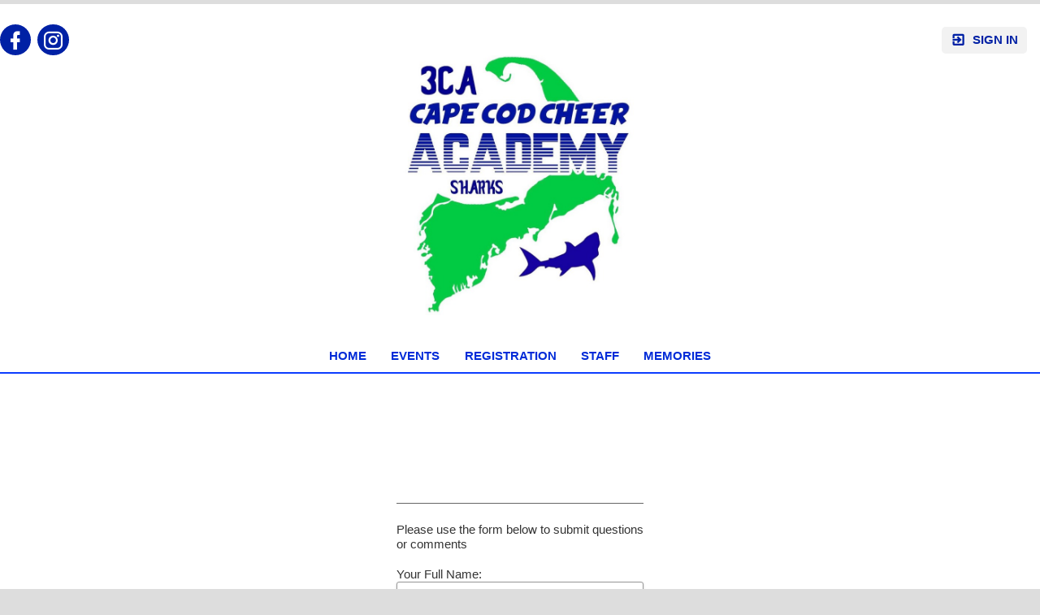

--- FILE ---
content_type: text/html;charset=UTF-8
request_url: https://www.gomotionapp.com/team/maccc/page/system/contactus
body_size: 7010
content:
<?xml version="1.0" encoding="UTF-8"?>
<!DOCTYPE html PUBLIC "-//W3C//DTD XHTML 1.0 Transitional//EN" "http://www.w3.org/TR/xhtml1/DTD/xhtml1-transitional.dtd">
<html xmlns="http://www.w3.org/1999/xhtml"
    xmlns:ui="http://evolus.vn/Namespaces/WebUI/1.0"
    xmlns:cms="http://www.teamunify.com/Namespaces/CMS/1.5" lang="en">
    <head profile="http://www.w3.org/2005/10/profile">
        <title>Cape Cod Cheer Academy - Contact Us</title>
        <meta name="viewport" content="width=device-width, initial-scale=1, maximum-scale=1, user-scalable=0" />
        <script type="text/javascript">window.__widgetUseEarlyInitPhase = true;</script>

<link rel="stylesheet" href="/framework-styles.pack.css?b=1768970642310" />
<link rel="stylesheet" href="/framework-standard-templates.pack.css?b=1768970642310" />
<script type="application/javascript" src="/framework-standard-templates.pack.js?b=1768970642310"></script>
<script type="application/javascript" src="/framework-standard.pack.js?b=1768970642310"></script>
<script type="text/javascript">var CONTEXT = {

                teamAlias: "maccc",
                teamName: "Cape Cod Cheer Academy",
                teamId: 3961,
                teamTimeZone: "America/New_York",
                cmsTemplateSuiteId: "1",
                cmsTemplateVariantName: "florida-blue",
                cmsTemplateVariantColor: "#0021a5",
                isShowSSOLoginNotify: false,
                shouldCreateNewAccEnabled: false,
                useCMS: true,


                isShowTeamRegistrationLink: false,
                teamRegistrationLinkLabel: "Continue to Comp",
                isTeamRegistrationCustomLinkEnabled: false,
                teamRegistrationLink: "\/team\/maccc\/controller\/cms\/admin\/index#\/team-registration",
                publicTeamRegistrationLink: "\/team\/maccc\/page\/legacy?url=%2FMemRegStart.jsp%3Fteam%3Dmaccc",
                isShowClassRegistrationLink: true,
                classRegistrationLinkLabel: "Continue to Class Selection",
                isClassRegistrationCustomLinkEnabled: false,
                classRegistrationLink: "\/team\/maccc\/controller\/cms\/admin\/index#\/my-class-registration",
                publicClassRegistrationLink: "\/team\/maccc\/page\/class-registration",
                isShowBookingRegistrationLink: false,
                bookingRegistrationLinkLabel: "Continue to Booking Selection",
                isBookingRegistrationCustomLinkEnabled: false,
                bookingRegistrationLink: "\/team\/maccc\/controller\/cms\/admin\/index#\/my-bookings-registration",
                publicBookingRegistrationLink: "\/team\/maccc\/page\/system\/bookingreg-shopping",


                teamLogoUrl: "\/maccc\/team-logo\/default\/3ca-logo_086394-ts-small.jpg",
                teamLogoMobileUrl: "",
                teamLogoEmailUrl: "",


                locale: "en_US",
                localeUrl: "/v2/js/languages/se_studio/en_US.json",
                system: true
            };
ServiceFactory.requestEnhancer = function (request) {
           request.setRequestHeader("X-TU-Team", CONTEXT.teamAlias);
           request.setRequestHeader("X-Rio-Client-TimeZone", (typeof(moment) != "undefined" && typeof(moment.tz) != "undefined") ? moment.tz.guess() : "");
       };
var __themeData = {
                theme_primary_color: "#0021a5",
                theme_name: "florida-blue"
            };
var SERVER_FLAVOR = "SE";

var LOCALE = {
    language: "en-US",
    currencySign: "$",
    currencyCode: "USD"
};
</script>

<link rel="stylesheet" href="/cms-widgets-templates.pack.css?b=1768970642310" />
<script type="application/javascript" src="/cms-widgets-templates.pack.js?b=1768970642310"></script>
<script type="application/javascript" src="/cms-widgets.pack.js?b=1768970642310"></script>
<link rel="stylesheet" href="/cms/stylesheet/common.less?b=1768970642310" />
<meta name="description" content="Contact us - Cape Cod Cheer Academy" />

<!-- Google tag (gtag.js) -->
    <script async src="https://www.googletagmanager.com/gtag/js"></script>
    <script>
       window.dataLayer = window.dataLayer || [];
       function gtag(){dataLayer.push(arguments);}
       gtag('js', new Date());

              gtag('event', 'pageview', {});
    </script>
<!-- End Google tag (gtag.js) -->

<meta name="theme-color" content="#0021a5" />

<!-- Google Tag Manager -->
<script>(function(w,d,s,l,i){w[l]=w[l]||[];w[l].push({'gtm.start':
new Date().getTime(),event:'gtm.js'});var f=d.getElementsByTagName(s)[0],
j=d.createElement(s),dl=l!='dataLayer'?'&l='+l:'';j.async=true;j.src=
'https://www.googletagmanager.com/gtm.js?id='+i+dl;f.parentNode.insertBefore(j,f);
})(window,document,'script','dataLayer','GTM-NBHQS26');</script>
<!-- End Google Tag Manager -->
<script type="text/javascript">
var SITE_STYLE_MAP = { };
</script>
<meta property="og:image" content="https://www.gomotionapp.com/maccc/team-logo/default/3ca-logo_086394-ts-small.jpg">
<meta property="og:image:secure_url" content="https://www.gomotionapp.com/maccc/team-logo/default/3ca-logo_086394-ts-small.jpg">
<meta property="og:image:width" content="200" />
<meta property="og:image:height" content="200" />
<meta name="twitter:image" content="https://www.gomotionapp.com/maccc/team-logo/default/3ca-logo_086394-ts-small.jpg">
<meta property="og:title" content="Cape Cod Cheer Academy - Contact Us" />
<meta property="og:type" content="website" />
<meta property="og:url" content="https://www.gomotionapp.com/team/maccc/page/system/contactus" />
<link rel="stylesheet" href="/cms/stylesheet/social-link.less?b=1768970642310" />
<script type="application/javascript" src="/cms/scripts/common.js?b=1768970642310"></script>
<script type="application/javascript" src="/cms/scripts/account-bar.js?b=1768970642310"></script>
<link rel="stylesheet" href="/cms/stylesheet/account-bar.less?b=1768970642310" />
<script type="application/javascript" src="/team/maccc/api/registry.js?name=authInfoService"></script>
<script type="application/javascript" src="/v2/js/moment.js"></script>
<script type="application/javascript" src="/v2/mainset/libs/moment/moment-timezone-with-data.min.js"></script>
<script type="application/javascript" src="/team/maccc/api/registry.js"></script>
<script type="text/javascript">var SC_ShoppingCartButtonComponent_currentShoppingCartSummary = null;
</script>
<style type="text/css">
.CMSComponentTeamLogo {
    display: flex;
    flex-direction: row;
    -webkit-flex-direction: row;
    overflow: hidden;
}

.CMSTeamLogo_194042 {
    flex: 1 1 auto;
    -webkit-flex: 1 1 auto;
    display: flex;
    flex-direction: row;
    -webkit-flex-direction: row;
    justify-content: center;
    align-items: center;
    overflow: hidden;
}

</style>
<script type="application/javascript" src="/cms/scripts/generic-photo.js?b=1768970642310"></script>
<link rel="stylesheet" href="/cms/stylesheet/team-logo.less?b=1768970642310" />
<style type="text/css">
.CMSComponentTeamLogo {
    color: rgba(0, 33, 165, 1.00);
}

</style>
<script type="application/javascript" src="/team/maccc/api/registry.js?name=coreService"></script>
<link rel="stylesheet" href="/cms/stylesheet/main-navigator.less?b=1768970642310" />
<script type="application/javascript" src="https://code.jquery.com/jquery-3.7.1.min.js"></script>
<script type="application/javascript" src="https://code.jquery.com/jquery-migrate-3.5.2.min.js"></script>
<script type="application/javascript" src="https://cdn.jsdelivr.net/npm/jquery.browser@0.1.0/dist/jquery.browser.min.js"></script>
<script type="application/javascript" src="https://code.jquery.com/ui/1.13.3/jquery-ui.min.js"></script>
<script type="application/javascript" src="/v2/ama/jquery-ui/jquery-ui-i18n.min.js"></script>
<script type="application/javascript" src="https://cdn.jsdelivr.net/npm/bootstrap@3.4.1/dist/js/bootstrap.min.js"></script>
<script type="application/javascript" src="/js/jq/jquery.field.min.js"></script>
<script type="application/javascript" src="/js/jq/jquery.validationEngine.js"></script>
<script type="application/javascript" src="/js/jq/jquery.query-2.1.7.js"></script>
<script type="application/javascript" src="/js/jq/jquery.selectboxes.js"></script>
<script type="application/javascript" src="/js/jq2/scrollable.js"></script>
<script type="application/javascript" src="/js/jq/tipsy/jquery.tipsy.js"></script>
<script type="application/javascript" src="/js/jq/jquery.jqprint.0.3.js"></script>
<script type="application/javascript" src="/js/jq2/jquery.slidingmessage.min.js"></script>
<script type="application/javascript" src="/js/jq2/impromptu/jquery-impromptu.js"></script>
<script type="application/javascript" src="/js/jq2/jqGrid/jquery.jqGrid.min.js"></script>
<script type="application/javascript" src="/js/jq2/jqGrid/tu_jqGridInclude.js"></script>
<script type="application/javascript" src="/js/jq2/jpicker/jpicker-1.1.6.min.js"></script>
<script type="application/javascript" src="/js/jq2/fancybox/jquery.fancybox-1.3.4.pack.js"></script>
<script type="application/javascript" src="/js/jq2/jquery.slideviewer.1.2_tu.js"></script>
<script type="application/javascript" src="/v2/js/thickbox.js"></script>
<script type="application/javascript" src="/js/jquery.tabify.js"></script>
<script type="application/javascript" src="/v2/js/jquery-plugin-jPrintArea-1.5.js"></script>
<script type="application/javascript" src="/js/sw/jquery.customselect.js"></script>
<script type="application/javascript" src="/js/sw/jquery.color.js"></script>
<script type="application/javascript" src="/js/sw/jquery.nivo.slider.js"></script>
<script type="application/javascript" src="/js/jquery.tablescroll.js"></script>
<script type="application/javascript" src="/js/jquery.jqtransform.js"></script>
<script type="application/javascript" src="/js/jq/jquery.mask.min.js"></script>
<script type="application/javascript" src="/js/ext2.0.2/adapter/ext/ext-base.js"></script>
<script type="application/javascript" src="/js/ext2.0.2/ext-all.js"></script>
<script type="application/javascript" src="https://fast.wistia.com/static/popover-v1.js"></script>
<script type="application/javascript" src="/js/swfobject.js"></script>
<script type="application/javascript" src="/v2/ama/underscore/underscore.min.js"></script>
<script type="application/javascript" src="/js/SystemLite5.js?v=3"></script>
<script type="application/javascript" src="/v2/js/vertNavMenu.js"></script>
<script type="application/javascript" src="/js/tuAge5.js"></script>
<script type="application/javascript" src="/js/tuAge4.js"></script>
<script type="application/javascript" src="/js/CCValidate.js"></script>
<script type="application/javascript" src="/js/tuMultiEdit.js"></script>
<script type="application/javascript" src="/js/sw/cart.js?v=6"></script>
<script type="application/javascript" src="/js/sw/checkout.js?v=2"></script>
<script type="application/javascript" src="/js/sw/spiritwear_ui.js"></script>
<script type="application/javascript" src="/js/StoreCart.js"></script>
<script type="application/javascript" src="/js/StoreUtil.js"></script>
<script type="application/javascript" src="/js/sw/event_store.js?v=3"></script>
<script type="application/javascript" src="/js/SwGridProd.js?v=4"></script>
<script type="application/javascript" src="/js/sw/jquery.jqzoom-core.js"></script>
<script type="application/javascript" src="/js/sw/jquery.scrollto.min.js"></script>
<script type="application/javascript" src="/js/sw/prod.js?v=4"></script>
<script type="application/javascript" src="/v2/js/tu.js"></script>
<script type="application/javascript" src="/js/System.js"></script>
<script type="application/javascript" src="/js/anylink.js"></script>
<script type="application/javascript" src="/v2/shared/epaymentService.js"></script>
<script type="application/javascript" src="/v2/shared/utils.js?v=2"></script>
<script type="application/javascript" src="/js/lesson_ui.js"></script>
<script type="application/javascript" src="/js/lesson_ui2.js"></script>
<script type="application/javascript" src="/js/lesson_ui3.js"></script>
<script type="application/javascript" src="/js/lesson_ui_v2.js"></script>
<script type="application/javascript">
    var bootstrapButton = $.fn.button.noConflict(); // return $.fn.button to previously assigned value
    $.fn.bootstrapBtn = bootstrapButton;
</script>
<script type="application/javascript" src="https://www.google.com/recaptcha/api.js"></script>
<script type="application/javascript" src="/legacy-support.pack.js?lang=en_US&b=1768970642310"></script>
<meta charset="UTF-8" />
<link rel="stylesheet" href="/css/tu_classic.css" />
<link rel="stylesheet" href="/css/thickbox.css" />
<link rel="stylesheet" href="/css/pro/style_gray_cms.css" />
<style type="text/css">

            .tuprompt_text {
                padding: 5px;
                background-color: #FFCCCC;
                text-align: center;
                height: 30px;
            }
        
</style>
<link rel="stylesheet" href="/v2/font-awesome-4.1.0/css/font-awesome.min.css" />
<link rel="stylesheet" href="https://code.jquery.com/ui/1.13.3/themes/base/jquery-ui.css" />
<link rel="stylesheet" href="/css/System.css" />
<link rel="stylesheet" href="/css/TuApp.css" />
<link rel="stylesheet" href="/js/tablesort/style.css" />
<link rel="stylesheet" href="/js/anylink.css" />
<link rel="stylesheet" href="/js/multimenuvert.css" />
<link rel="stylesheet" href="/js/jq/tipsy/tipsy.css" />
<link rel="stylesheet" href="/js/jq/css/validationEngine.jquery.css" />
<link rel="stylesheet" href="/js/jq2/jqGrid/css/ui.jqgrid.css" />
<link rel="stylesheet" href="/js/jq2/jqGrid/css/ui.multiselect.css" />
<link rel="stylesheet" href="/js/jq2/css/scrollable-buttons.css" />
<link rel="stylesheet" href="/js/jq2/jqGrid/css/jquery.searchFilter.css" />
<link rel="stylesheet" href="/js/jq2/fancybox/jquery.fancybox-1.3.4.css" />
<link rel="stylesheet" href="/js/jq2/impromptu/default.css" />
<link rel="stylesheet" href="/js/jq2/jpicker/jPicker.css" />
<link rel="stylesheet" href="/js/jq2/jpicker/css/jPicker-1.1.6.min.css" />
<link rel="stylesheet" href="/css/jqtransform.css" />
<link rel="stylesheet" href="/css/jquery.tablescroll.css" />
<link rel="stylesheet" href="/css/sw/jquery.jqzoom.css" />
<link rel="stylesheet" href="/css/sw/nivo-light.css" />
<link rel="stylesheet" href="/css/sw/nivo-slider.css" />
<link rel="stylesheet" href="/css/DbTable2.css" />
<link rel="stylesheet" href="/css/datepicker.css" />
<link rel="stylesheet" href="/css/tuMultiEdit.css" />
<link rel="stylesheet" href="/js/jq2/galleria/themes//tu_home/galleria.tu_home.css" />
<style type="text/css">
.ui-jqgrid .ui-jqgrid-htable th div {    height:auto;    overflow:hidden;    padding-right:4px;    padding-top:2px;    position:relative;    vertical-align:text-top;    white-space:normal !important;}.table_noborder td {    border: 1;    border-width: 1;    border-color: red;}.ui-jqgrid tr {vertical-align:text-top}.ui-jqgrid .ui-th-subgrid {background-color:#CEF6F5;background-image:url(/_images/_spacer.gif);color:black}.ui-jqgrid .ui-subgrid table {border:1px solid black}.ui-tabs .ui-tabs-nav { font-size:8pt }.ui-tabs .ui-tabs-panel { font-size:8pt;}.ui-accordion .ui-accordion-content { padding: 0.5em 0.5em; border-top: 0; margin-top: -2px; position: relative; top: 1px; margin-bottom: 2px; overflow: auto; display: none; zoom: 1; }.ui-tabs .ui-tabs-nav li.ui-tabs-selected { margin-bottom: 0; padding-bottom: 0px; }
</style>
<style type="text/css">

            #error_security {
                color: red;
                background-color: #fff;
                padding: 5px;
            }

            .ui-datepicker {
                position: absolute;
                top: -100000px;
            }
        
</style>
<style type="text/css">

        body.FlavorSO .sysSEOnly,
        body.FlavorSE .sysSOOnly {
            display: none;
        }
    
</style>
<link rel="stylesheet" href="/css/tu_buttons.css" />
<style type="text/css">

    .LegacyCMSComponent #colMain_contentMain ul.tabs {
       display: none !important;
    }

</style>
<link rel="stylesheet" href="/cms/stylesheet/utility-links.less?b=1768970642310" />
<link rel="stylesheet" href="/cms/stylesheet/legacy-layout-adjust.less?b=1768970642310&b=1768970642310" />

        <link rel="stylesheet" type="text/css" href="/cms/templates/1/stylesheet/style.less?v=florida-blue&t=1762230204697" />
    <style type="text/css">
body:not(.CMSAdmin) {
}

.widget_MobileHeader a .AnonId_teamName {
    color: #FFFFFF;
}

.widget_MobileHeader,
.CMSMobileHeader {
    background-color: #0021a5;
    color: #FFFFFF;
}

</style>
<style type="text/css">
#cms_Section_topBar > .CMSSectionSlot + .CMSSectionSlot {
    margin-top: 0px;
}

@media screen and (min-width: 992px) {
.Component_Id194042 {
    flex-basis: 25.0%;
    flex-shrink: 0;
    width: 25.0%;
    overflow-x: hidden;
}
}


</style></head>
    <body class="Inner CMSPage_system_contactus Organ US FlavorSE">
<!-- Google Tag Manager (noscript) -->
<noscript><iframe src="https://www.googletagmanager.com/ns.html?id=GTM-NBHQS26" height="0" width="0" style="display:none;visibility:hidden"></iframe></noscript>
<!-- End Google Tag Manager (noscript) -->
        <div ui-type="MobileHeader" class="CMSMobileHeader"></div>
        <div id="globalContainer">
            <div id="globalTopBar" class="CMSDetectEmpty">
                <div id="cms_Section_topBar" class="CMSSection CMSHorizontalSection" configurable="true" style="     background-repeat: repeat;     background-attachment: scroll;     background-size: auto;">
<div class="CMSSectionSlot Slot0"><div class="CMSComponent CMSComponentSocialLinks NoFlex Component_Id194041"><ul class="Wrapper Horizontal"><li>     <a href="https://www.facebook.com/capecodcheeracademy3ca/" target="_blank" title="Facebook">         <span class="facebook-text"></span>         <icon class="facebook"></icon>         <span>Facebook</span>     </a></li><li>     <a href="https://www.instagram.com/capecodcheer.academy/" target="_blank" title="Instagram">         <span class="instagram-text"></span>         <icon class="instagram"></icon>         <span>Instagram</span>     </a></li></ul></div><div class="CMSComponent CMSComponentSpacer Flex1 Component_Id194387"><div></div></div><div class="CMSComponent CMSComponentAccountBar NoFlex Component_Id194043">


















<div class="AccountBox MenuContainer Right">
    <div class="AccountInfo">

        <div class="GuessIconContainer"><icon class="account"></icon></div>

    </div>
    <ul class="AccountActions Menu NotLogged">
        
                <li class="SSO"><a href="/Login5.jsp?sn=www.gomotionapp.com&team=maccc&_tu_Login_Redirect_=/team/maccc/controller/cms/admin/index&_tu_Login_Error_Redirect_=true" class="SignIn"><icon class="login-variant"></icon> <span>Sign in</span></a></li>
        
    </ul>
</div>
</div><div class="CMSComponent CMSComponentShoppingCartButton NoFlex Component_Id194060"><div class="ShoppingCartButton" ui-type="shoppingcart:ShoppingCartAccessButton" comp-id="194060" ></div></div></div>
<div class="CMSSectionSlot Slot1 CMSSingleChild"><div class="CMSComponent CMSComponentTeamLogo NoFlex Component_Id194042 Alone"><a class="TeamLogo CMSTeamLogo_194042 Unsized_DESKTOP Unsized_TABLET Unsized_PHONE DefaultSize" href="/team/maccc/page/home" target="_self"><img src="/maccc/team-logo/default/3ca-logo_086394-ts-thumb.jpg"  alt="Cape Cod Cheer Academy" /></a></div></div>

</div>
            </div>
            <div id="menuBar" class="CMSDetectEmpty">
                <div id="cms_Section_menuBar" class="CMSSection CMSVerticalSection" configurable="false" style="">
<div class="CMSSectionSlot Slot0 CMSSingleChild"><div class="CMSComponent CMSComponentMainNavigator Flex1 Component_Id194044 Alone"><div class="MainNavigatorWrapper"><ul class="MainNavigator Menu" flex="1"><li><a href="/team/maccc/page/home"><span>Home</span></a></li><li><a href="/team/maccc/page/calendar"><span>Events</span></a></li><li><a href="/team/maccc/page/class-registration"><span>Registration</span></a></li><li><a href="/team/maccc/page/staff"><span>STAFF</span></a></li><li><a href="/team/maccc/page/memories"><span>Memories</span></a></li></ul></div></div></div>

</div>
            </div>
            <div id="mainContentWrapper">
                <div id="mainContent">
                    <div id="cms_Section_cms_Primary" class="CMSSection CMSVerticalSection" configurable="true" style="">
<div class="CMSSectionSlot Slot0 CMSSingleChild"><div class="CMSComponent CMSComponentSystemPage Flex1 Component_Id0 Alone"><div class="ContactMe LegacyCMSComponent"><!-- CMS:BODY_START --> 
<div id="container"> 
 <div id="content"> 
  <div id="colMain" class=""> 
   <div id="colMain_content"> 
    <div id="colMain_contentMain">  
     <script type="text/javascript">
jQuery(function() {
var g_isMobileBrowser = (/Android|webOS|iPhone|iPad|iPod|BlackBerry|IEMobile|Opera Mini/i.test(navigator.userAgent));
  jQuery('input[datepicker]').filter(':not([readonly])').datepicker({changeMonth: !!!g_isMobileBrowser && true,
changeYear: !!!g_isMobileBrowser && true,yearRange: '-100:+0'});
  jQuery('input.popup_datepicker').datepicker();
});
</script> 
     <ul class="tabs">
      <li class="focus active"><a href="/team/maccc/page/legacy?url=%2FContactMe.do%3Fact%3Dnew%26team%3Dmaccc">Contact Us</a></li>
     </ul> 
     <div style="clear:both">
      <img height="8" src="/_images/_spacer.gif">
     </div>    
     <br>
     <br> 
     <div align="center"> 
      <form name="ContactMeForm" method="post" action="/team/maccc/page/legacy?url=%2FContactMe.do%3Bjsessionid%3D28ED577418D577A7263EFDB6678F037D%3Fact%3Dsubmit%26team%3Dmaccc"> 
       <table border="0" align="center" width="310px"> 
        <tbody>
         <tr style="display:none;"> 
          <td colspan="2"> <input type="text" name="source" value=""> <input type="hidden" name="title" value=""> <input type="hidden" name="metaTitle" value=""> <input type="hidden" name="metaDescription" value=""> </td> 
         </tr> 
         <tr> 
          <td colspan="2"> <h1></h1> <br> 
           <div style="margin-bottom: 1em">
            Please use the form below to submit questions or comments
           </div> </td> 
         </tr> 
         <tr> 
          <td colspan="2"> <label> <span>Your Full Name:</span> <input type="text" name="name" size="55" value="" style="float: left; width: 100%;padding: 6px 0;text-indent: 6px;font-size: 12px;font-family: Arial, Helvetica, sans-serif;	-webkit-border-radius: 3px;	-moz-border-radius: 3px; border-radius: 3px;border: 1px solid #999;	box-shadow: 0 1px 3px #ccc;margin-bottom: 6px;"> </label> <input type="hidden" name="returnPage" value=""> </td> 
         </tr> 
         <tr> 
          <td colspan="2"> <label> <span>Your Email Address:</span> <input type="text" name="email" size="55" value="" style="float: left; width: 100%;padding: 6px 0;text-indent: 6px;font-size: 12px;font-family: Arial, Helvetica, sans-serif;   -webkit-border-radius: 3px; -moz-border-radius: 3px; border-radius: 3px;border: 1px solid #999; box-shadow: 0 1px 3px #ccc;margin-bottom: 6px;"> </label> </td> 
         </tr> 
         <tr> 
          <td colspan="2"> <label> <span>Your Phone Number:</span> <input type="text" name="phone" size="55" value="" style="float: left; width: 100%;padding: 6px 0;text-indent: 6px;font-size: 12px;font-family: Arial, Helvetica, sans-serif;	-webkit-border-radius: 3px;	-moz-border-radius: 3px; border-radius: 3px;border: 1px solid #999;	box-shadow: 0 1px 3px #ccc;margin-bottom: 6px;"> </label> </td> 
         </tr> 
         <tr> 
          <td colspan="2"> <label> <span>Your Comments:</span> <textarea name="message" cols="53" rows="8" style="float: left; width: 100%;padding: 6px 0;text-indent: 6px;font-size: 12px;font-family: Arial, Helvetica, sans-serif;	-webkit-border-radius: 3px;	-moz-border-radius: 3px; border-radius: 3px;border: 1px solid #999;	box-shadow: 0 1px 3px #ccc;margin-bottom: 6px;"></textarea></label></td>  
         </tr> 
         <tr> 
          <td colspan="2"> <font color="red">*</font>Your Date of Birth: <input datepicker type="text" name="dob" id="dob" size="11"> </td> 
         </tr> 
         <!--         <tr> --> 
         <!--             <font color="red"> --> 
         <!--             </font> --> 
         <!--           </td> --> 
         <!--         </tr> --> 
        </tbody>
       </table> 
       <div class="g-recaptcha" data-sitekey="6LeMg5wUAAAAAGJV6-hmIxK4Ad2FHkMNKkH8FX5s"></div> 
      </form> 
      <script type="text/javascript" language="JavaScript">
  <!--
  var focusControl = document.forms["ContactMeForm"].elements["name"];

  if (focusControl != null && focusControl.type != "hidden" && !focusControl.disabled && focusControl.style.display != "none") {
     focusControl.focus();
  }
  // -->
</script> 
      <br> 
      <br> 
      <a href="javascript:void(onSubmit());"> <button type="button" class="SubmitContactMe">Submit</button> </a> 
     </div> 
     <script language="Javascript">

var frm = document.ContactMeForm;
window.blur();
frm.name.blur();

$('#dob').mask("99/99/9999");

function onSubmit() {
  if (!checkValidEmail(frm.email)) {
    frm.email.focus();
    return;

    }
    confirmCOPPADob($('#dob').datepicker('getDate'), function () {
      $.prompt('Processing, please wait...', {buttons: {}});
      setTimeout(function () {
        frm.submit();
      }, 10)
    });

  }
</script> 
    </div> 
   </div> 
  </div> 
 </div> 
</div> 
<!-- CMS:BODY_END --></div></div></div>

</div>
                </div>
                <div id="siteFooter">
                    <div id="footerData">
                        <div id="cms_Section_footer" class="CMSSection CMSHorizontalSection" configurable="true" style="">
<div class="CMSSectionSlot Slot0"><div class="CMSComponent CMSComponentTeamLinks NoFlex Component_Id194046"><ul class="Wrapper"><li><a team-link-id="23771" href="/team/maccc/page/system/contactus?s=tl" target="_self"><span>Contact Us</span></a></li></ul></div><div class="CMSComponent CMSComponentSocialLinks NoFlex Component_Id194047"><ul class="Wrapper Horizontal"><li>     <a href="https://www.facebook.com/capecodcheeracademy3ca/" target="_blank" title="Facebook">         <span class="facebook-text"></span>         <icon class="facebook"></icon>         <span>Facebook</span>     </a></li><li>     <a href="https://www.instagram.com/capecodcheer.academy/" target="_blank" title="Instagram">         <span class="instagram-text"></span>         <icon class="instagram"></icon>         <span>Instagram</span>     </a></li></ul></div></div>

</div>
                        <div id="footerTU">
                            <a href="https://www.gomotionapp.com/" id="tuLink" class="ImageContainer" target="_blank">
                                <img centerCrop="false" src="/cms/templates/1/data/Motion_Primary_Logo_RGB_Full_Color.png" />
                            </a>
                        </div>
                    </div>
                    <div id="footerCopyright">
                        <div id="copyright">
                            <p>©2026 SportsEngine, LLC. Powered by SportsEngine and owned by Cape Cod Cheer Academy.</p>
                        </div>
                        <div id="footerLinks">
                            <a href="https://www.versantprivacy.com/privacy" target="_blank">Versant Media Privacy Policy</a>
                            <span>/</span>
                            <a href="https://www.versantprivacy.com/privacy/california-consumer-privacy-act" target="_blank">CA Notice</a>
                            <span>/</span>
                            <a href="https://versantmedia.com/terms" target="_blank">SportsEngine Terms & Conditions</a>
                        </div>
                    </div>
                </div>
            </div>
        </div>
    </body>
</html>


--- FILE ---
content_type: text/html; charset=utf-8
request_url: https://www.google.com/recaptcha/api2/anchor?ar=1&k=6LeMg5wUAAAAAGJV6-hmIxK4Ad2FHkMNKkH8FX5s&co=aHR0cHM6Ly93d3cuZ29tb3Rpb25hcHAuY29tOjQ0Mw..&hl=en&v=PoyoqOPhxBO7pBk68S4YbpHZ&size=normal&anchor-ms=20000&execute-ms=30000&cb=h26arm79pg0k
body_size: 49255
content:
<!DOCTYPE HTML><html dir="ltr" lang="en"><head><meta http-equiv="Content-Type" content="text/html; charset=UTF-8">
<meta http-equiv="X-UA-Compatible" content="IE=edge">
<title>reCAPTCHA</title>
<style type="text/css">
/* cyrillic-ext */
@font-face {
  font-family: 'Roboto';
  font-style: normal;
  font-weight: 400;
  font-stretch: 100%;
  src: url(//fonts.gstatic.com/s/roboto/v48/KFO7CnqEu92Fr1ME7kSn66aGLdTylUAMa3GUBHMdazTgWw.woff2) format('woff2');
  unicode-range: U+0460-052F, U+1C80-1C8A, U+20B4, U+2DE0-2DFF, U+A640-A69F, U+FE2E-FE2F;
}
/* cyrillic */
@font-face {
  font-family: 'Roboto';
  font-style: normal;
  font-weight: 400;
  font-stretch: 100%;
  src: url(//fonts.gstatic.com/s/roboto/v48/KFO7CnqEu92Fr1ME7kSn66aGLdTylUAMa3iUBHMdazTgWw.woff2) format('woff2');
  unicode-range: U+0301, U+0400-045F, U+0490-0491, U+04B0-04B1, U+2116;
}
/* greek-ext */
@font-face {
  font-family: 'Roboto';
  font-style: normal;
  font-weight: 400;
  font-stretch: 100%;
  src: url(//fonts.gstatic.com/s/roboto/v48/KFO7CnqEu92Fr1ME7kSn66aGLdTylUAMa3CUBHMdazTgWw.woff2) format('woff2');
  unicode-range: U+1F00-1FFF;
}
/* greek */
@font-face {
  font-family: 'Roboto';
  font-style: normal;
  font-weight: 400;
  font-stretch: 100%;
  src: url(//fonts.gstatic.com/s/roboto/v48/KFO7CnqEu92Fr1ME7kSn66aGLdTylUAMa3-UBHMdazTgWw.woff2) format('woff2');
  unicode-range: U+0370-0377, U+037A-037F, U+0384-038A, U+038C, U+038E-03A1, U+03A3-03FF;
}
/* math */
@font-face {
  font-family: 'Roboto';
  font-style: normal;
  font-weight: 400;
  font-stretch: 100%;
  src: url(//fonts.gstatic.com/s/roboto/v48/KFO7CnqEu92Fr1ME7kSn66aGLdTylUAMawCUBHMdazTgWw.woff2) format('woff2');
  unicode-range: U+0302-0303, U+0305, U+0307-0308, U+0310, U+0312, U+0315, U+031A, U+0326-0327, U+032C, U+032F-0330, U+0332-0333, U+0338, U+033A, U+0346, U+034D, U+0391-03A1, U+03A3-03A9, U+03B1-03C9, U+03D1, U+03D5-03D6, U+03F0-03F1, U+03F4-03F5, U+2016-2017, U+2034-2038, U+203C, U+2040, U+2043, U+2047, U+2050, U+2057, U+205F, U+2070-2071, U+2074-208E, U+2090-209C, U+20D0-20DC, U+20E1, U+20E5-20EF, U+2100-2112, U+2114-2115, U+2117-2121, U+2123-214F, U+2190, U+2192, U+2194-21AE, U+21B0-21E5, U+21F1-21F2, U+21F4-2211, U+2213-2214, U+2216-22FF, U+2308-230B, U+2310, U+2319, U+231C-2321, U+2336-237A, U+237C, U+2395, U+239B-23B7, U+23D0, U+23DC-23E1, U+2474-2475, U+25AF, U+25B3, U+25B7, U+25BD, U+25C1, U+25CA, U+25CC, U+25FB, U+266D-266F, U+27C0-27FF, U+2900-2AFF, U+2B0E-2B11, U+2B30-2B4C, U+2BFE, U+3030, U+FF5B, U+FF5D, U+1D400-1D7FF, U+1EE00-1EEFF;
}
/* symbols */
@font-face {
  font-family: 'Roboto';
  font-style: normal;
  font-weight: 400;
  font-stretch: 100%;
  src: url(//fonts.gstatic.com/s/roboto/v48/KFO7CnqEu92Fr1ME7kSn66aGLdTylUAMaxKUBHMdazTgWw.woff2) format('woff2');
  unicode-range: U+0001-000C, U+000E-001F, U+007F-009F, U+20DD-20E0, U+20E2-20E4, U+2150-218F, U+2190, U+2192, U+2194-2199, U+21AF, U+21E6-21F0, U+21F3, U+2218-2219, U+2299, U+22C4-22C6, U+2300-243F, U+2440-244A, U+2460-24FF, U+25A0-27BF, U+2800-28FF, U+2921-2922, U+2981, U+29BF, U+29EB, U+2B00-2BFF, U+4DC0-4DFF, U+FFF9-FFFB, U+10140-1018E, U+10190-1019C, U+101A0, U+101D0-101FD, U+102E0-102FB, U+10E60-10E7E, U+1D2C0-1D2D3, U+1D2E0-1D37F, U+1F000-1F0FF, U+1F100-1F1AD, U+1F1E6-1F1FF, U+1F30D-1F30F, U+1F315, U+1F31C, U+1F31E, U+1F320-1F32C, U+1F336, U+1F378, U+1F37D, U+1F382, U+1F393-1F39F, U+1F3A7-1F3A8, U+1F3AC-1F3AF, U+1F3C2, U+1F3C4-1F3C6, U+1F3CA-1F3CE, U+1F3D4-1F3E0, U+1F3ED, U+1F3F1-1F3F3, U+1F3F5-1F3F7, U+1F408, U+1F415, U+1F41F, U+1F426, U+1F43F, U+1F441-1F442, U+1F444, U+1F446-1F449, U+1F44C-1F44E, U+1F453, U+1F46A, U+1F47D, U+1F4A3, U+1F4B0, U+1F4B3, U+1F4B9, U+1F4BB, U+1F4BF, U+1F4C8-1F4CB, U+1F4D6, U+1F4DA, U+1F4DF, U+1F4E3-1F4E6, U+1F4EA-1F4ED, U+1F4F7, U+1F4F9-1F4FB, U+1F4FD-1F4FE, U+1F503, U+1F507-1F50B, U+1F50D, U+1F512-1F513, U+1F53E-1F54A, U+1F54F-1F5FA, U+1F610, U+1F650-1F67F, U+1F687, U+1F68D, U+1F691, U+1F694, U+1F698, U+1F6AD, U+1F6B2, U+1F6B9-1F6BA, U+1F6BC, U+1F6C6-1F6CF, U+1F6D3-1F6D7, U+1F6E0-1F6EA, U+1F6F0-1F6F3, U+1F6F7-1F6FC, U+1F700-1F7FF, U+1F800-1F80B, U+1F810-1F847, U+1F850-1F859, U+1F860-1F887, U+1F890-1F8AD, U+1F8B0-1F8BB, U+1F8C0-1F8C1, U+1F900-1F90B, U+1F93B, U+1F946, U+1F984, U+1F996, U+1F9E9, U+1FA00-1FA6F, U+1FA70-1FA7C, U+1FA80-1FA89, U+1FA8F-1FAC6, U+1FACE-1FADC, U+1FADF-1FAE9, U+1FAF0-1FAF8, U+1FB00-1FBFF;
}
/* vietnamese */
@font-face {
  font-family: 'Roboto';
  font-style: normal;
  font-weight: 400;
  font-stretch: 100%;
  src: url(//fonts.gstatic.com/s/roboto/v48/KFO7CnqEu92Fr1ME7kSn66aGLdTylUAMa3OUBHMdazTgWw.woff2) format('woff2');
  unicode-range: U+0102-0103, U+0110-0111, U+0128-0129, U+0168-0169, U+01A0-01A1, U+01AF-01B0, U+0300-0301, U+0303-0304, U+0308-0309, U+0323, U+0329, U+1EA0-1EF9, U+20AB;
}
/* latin-ext */
@font-face {
  font-family: 'Roboto';
  font-style: normal;
  font-weight: 400;
  font-stretch: 100%;
  src: url(//fonts.gstatic.com/s/roboto/v48/KFO7CnqEu92Fr1ME7kSn66aGLdTylUAMa3KUBHMdazTgWw.woff2) format('woff2');
  unicode-range: U+0100-02BA, U+02BD-02C5, U+02C7-02CC, U+02CE-02D7, U+02DD-02FF, U+0304, U+0308, U+0329, U+1D00-1DBF, U+1E00-1E9F, U+1EF2-1EFF, U+2020, U+20A0-20AB, U+20AD-20C0, U+2113, U+2C60-2C7F, U+A720-A7FF;
}
/* latin */
@font-face {
  font-family: 'Roboto';
  font-style: normal;
  font-weight: 400;
  font-stretch: 100%;
  src: url(//fonts.gstatic.com/s/roboto/v48/KFO7CnqEu92Fr1ME7kSn66aGLdTylUAMa3yUBHMdazQ.woff2) format('woff2');
  unicode-range: U+0000-00FF, U+0131, U+0152-0153, U+02BB-02BC, U+02C6, U+02DA, U+02DC, U+0304, U+0308, U+0329, U+2000-206F, U+20AC, U+2122, U+2191, U+2193, U+2212, U+2215, U+FEFF, U+FFFD;
}
/* cyrillic-ext */
@font-face {
  font-family: 'Roboto';
  font-style: normal;
  font-weight: 500;
  font-stretch: 100%;
  src: url(//fonts.gstatic.com/s/roboto/v48/KFO7CnqEu92Fr1ME7kSn66aGLdTylUAMa3GUBHMdazTgWw.woff2) format('woff2');
  unicode-range: U+0460-052F, U+1C80-1C8A, U+20B4, U+2DE0-2DFF, U+A640-A69F, U+FE2E-FE2F;
}
/* cyrillic */
@font-face {
  font-family: 'Roboto';
  font-style: normal;
  font-weight: 500;
  font-stretch: 100%;
  src: url(//fonts.gstatic.com/s/roboto/v48/KFO7CnqEu92Fr1ME7kSn66aGLdTylUAMa3iUBHMdazTgWw.woff2) format('woff2');
  unicode-range: U+0301, U+0400-045F, U+0490-0491, U+04B0-04B1, U+2116;
}
/* greek-ext */
@font-face {
  font-family: 'Roboto';
  font-style: normal;
  font-weight: 500;
  font-stretch: 100%;
  src: url(//fonts.gstatic.com/s/roboto/v48/KFO7CnqEu92Fr1ME7kSn66aGLdTylUAMa3CUBHMdazTgWw.woff2) format('woff2');
  unicode-range: U+1F00-1FFF;
}
/* greek */
@font-face {
  font-family: 'Roboto';
  font-style: normal;
  font-weight: 500;
  font-stretch: 100%;
  src: url(//fonts.gstatic.com/s/roboto/v48/KFO7CnqEu92Fr1ME7kSn66aGLdTylUAMa3-UBHMdazTgWw.woff2) format('woff2');
  unicode-range: U+0370-0377, U+037A-037F, U+0384-038A, U+038C, U+038E-03A1, U+03A3-03FF;
}
/* math */
@font-face {
  font-family: 'Roboto';
  font-style: normal;
  font-weight: 500;
  font-stretch: 100%;
  src: url(//fonts.gstatic.com/s/roboto/v48/KFO7CnqEu92Fr1ME7kSn66aGLdTylUAMawCUBHMdazTgWw.woff2) format('woff2');
  unicode-range: U+0302-0303, U+0305, U+0307-0308, U+0310, U+0312, U+0315, U+031A, U+0326-0327, U+032C, U+032F-0330, U+0332-0333, U+0338, U+033A, U+0346, U+034D, U+0391-03A1, U+03A3-03A9, U+03B1-03C9, U+03D1, U+03D5-03D6, U+03F0-03F1, U+03F4-03F5, U+2016-2017, U+2034-2038, U+203C, U+2040, U+2043, U+2047, U+2050, U+2057, U+205F, U+2070-2071, U+2074-208E, U+2090-209C, U+20D0-20DC, U+20E1, U+20E5-20EF, U+2100-2112, U+2114-2115, U+2117-2121, U+2123-214F, U+2190, U+2192, U+2194-21AE, U+21B0-21E5, U+21F1-21F2, U+21F4-2211, U+2213-2214, U+2216-22FF, U+2308-230B, U+2310, U+2319, U+231C-2321, U+2336-237A, U+237C, U+2395, U+239B-23B7, U+23D0, U+23DC-23E1, U+2474-2475, U+25AF, U+25B3, U+25B7, U+25BD, U+25C1, U+25CA, U+25CC, U+25FB, U+266D-266F, U+27C0-27FF, U+2900-2AFF, U+2B0E-2B11, U+2B30-2B4C, U+2BFE, U+3030, U+FF5B, U+FF5D, U+1D400-1D7FF, U+1EE00-1EEFF;
}
/* symbols */
@font-face {
  font-family: 'Roboto';
  font-style: normal;
  font-weight: 500;
  font-stretch: 100%;
  src: url(//fonts.gstatic.com/s/roboto/v48/KFO7CnqEu92Fr1ME7kSn66aGLdTylUAMaxKUBHMdazTgWw.woff2) format('woff2');
  unicode-range: U+0001-000C, U+000E-001F, U+007F-009F, U+20DD-20E0, U+20E2-20E4, U+2150-218F, U+2190, U+2192, U+2194-2199, U+21AF, U+21E6-21F0, U+21F3, U+2218-2219, U+2299, U+22C4-22C6, U+2300-243F, U+2440-244A, U+2460-24FF, U+25A0-27BF, U+2800-28FF, U+2921-2922, U+2981, U+29BF, U+29EB, U+2B00-2BFF, U+4DC0-4DFF, U+FFF9-FFFB, U+10140-1018E, U+10190-1019C, U+101A0, U+101D0-101FD, U+102E0-102FB, U+10E60-10E7E, U+1D2C0-1D2D3, U+1D2E0-1D37F, U+1F000-1F0FF, U+1F100-1F1AD, U+1F1E6-1F1FF, U+1F30D-1F30F, U+1F315, U+1F31C, U+1F31E, U+1F320-1F32C, U+1F336, U+1F378, U+1F37D, U+1F382, U+1F393-1F39F, U+1F3A7-1F3A8, U+1F3AC-1F3AF, U+1F3C2, U+1F3C4-1F3C6, U+1F3CA-1F3CE, U+1F3D4-1F3E0, U+1F3ED, U+1F3F1-1F3F3, U+1F3F5-1F3F7, U+1F408, U+1F415, U+1F41F, U+1F426, U+1F43F, U+1F441-1F442, U+1F444, U+1F446-1F449, U+1F44C-1F44E, U+1F453, U+1F46A, U+1F47D, U+1F4A3, U+1F4B0, U+1F4B3, U+1F4B9, U+1F4BB, U+1F4BF, U+1F4C8-1F4CB, U+1F4D6, U+1F4DA, U+1F4DF, U+1F4E3-1F4E6, U+1F4EA-1F4ED, U+1F4F7, U+1F4F9-1F4FB, U+1F4FD-1F4FE, U+1F503, U+1F507-1F50B, U+1F50D, U+1F512-1F513, U+1F53E-1F54A, U+1F54F-1F5FA, U+1F610, U+1F650-1F67F, U+1F687, U+1F68D, U+1F691, U+1F694, U+1F698, U+1F6AD, U+1F6B2, U+1F6B9-1F6BA, U+1F6BC, U+1F6C6-1F6CF, U+1F6D3-1F6D7, U+1F6E0-1F6EA, U+1F6F0-1F6F3, U+1F6F7-1F6FC, U+1F700-1F7FF, U+1F800-1F80B, U+1F810-1F847, U+1F850-1F859, U+1F860-1F887, U+1F890-1F8AD, U+1F8B0-1F8BB, U+1F8C0-1F8C1, U+1F900-1F90B, U+1F93B, U+1F946, U+1F984, U+1F996, U+1F9E9, U+1FA00-1FA6F, U+1FA70-1FA7C, U+1FA80-1FA89, U+1FA8F-1FAC6, U+1FACE-1FADC, U+1FADF-1FAE9, U+1FAF0-1FAF8, U+1FB00-1FBFF;
}
/* vietnamese */
@font-face {
  font-family: 'Roboto';
  font-style: normal;
  font-weight: 500;
  font-stretch: 100%;
  src: url(//fonts.gstatic.com/s/roboto/v48/KFO7CnqEu92Fr1ME7kSn66aGLdTylUAMa3OUBHMdazTgWw.woff2) format('woff2');
  unicode-range: U+0102-0103, U+0110-0111, U+0128-0129, U+0168-0169, U+01A0-01A1, U+01AF-01B0, U+0300-0301, U+0303-0304, U+0308-0309, U+0323, U+0329, U+1EA0-1EF9, U+20AB;
}
/* latin-ext */
@font-face {
  font-family: 'Roboto';
  font-style: normal;
  font-weight: 500;
  font-stretch: 100%;
  src: url(//fonts.gstatic.com/s/roboto/v48/KFO7CnqEu92Fr1ME7kSn66aGLdTylUAMa3KUBHMdazTgWw.woff2) format('woff2');
  unicode-range: U+0100-02BA, U+02BD-02C5, U+02C7-02CC, U+02CE-02D7, U+02DD-02FF, U+0304, U+0308, U+0329, U+1D00-1DBF, U+1E00-1E9F, U+1EF2-1EFF, U+2020, U+20A0-20AB, U+20AD-20C0, U+2113, U+2C60-2C7F, U+A720-A7FF;
}
/* latin */
@font-face {
  font-family: 'Roboto';
  font-style: normal;
  font-weight: 500;
  font-stretch: 100%;
  src: url(//fonts.gstatic.com/s/roboto/v48/KFO7CnqEu92Fr1ME7kSn66aGLdTylUAMa3yUBHMdazQ.woff2) format('woff2');
  unicode-range: U+0000-00FF, U+0131, U+0152-0153, U+02BB-02BC, U+02C6, U+02DA, U+02DC, U+0304, U+0308, U+0329, U+2000-206F, U+20AC, U+2122, U+2191, U+2193, U+2212, U+2215, U+FEFF, U+FFFD;
}
/* cyrillic-ext */
@font-face {
  font-family: 'Roboto';
  font-style: normal;
  font-weight: 900;
  font-stretch: 100%;
  src: url(//fonts.gstatic.com/s/roboto/v48/KFO7CnqEu92Fr1ME7kSn66aGLdTylUAMa3GUBHMdazTgWw.woff2) format('woff2');
  unicode-range: U+0460-052F, U+1C80-1C8A, U+20B4, U+2DE0-2DFF, U+A640-A69F, U+FE2E-FE2F;
}
/* cyrillic */
@font-face {
  font-family: 'Roboto';
  font-style: normal;
  font-weight: 900;
  font-stretch: 100%;
  src: url(//fonts.gstatic.com/s/roboto/v48/KFO7CnqEu92Fr1ME7kSn66aGLdTylUAMa3iUBHMdazTgWw.woff2) format('woff2');
  unicode-range: U+0301, U+0400-045F, U+0490-0491, U+04B0-04B1, U+2116;
}
/* greek-ext */
@font-face {
  font-family: 'Roboto';
  font-style: normal;
  font-weight: 900;
  font-stretch: 100%;
  src: url(//fonts.gstatic.com/s/roboto/v48/KFO7CnqEu92Fr1ME7kSn66aGLdTylUAMa3CUBHMdazTgWw.woff2) format('woff2');
  unicode-range: U+1F00-1FFF;
}
/* greek */
@font-face {
  font-family: 'Roboto';
  font-style: normal;
  font-weight: 900;
  font-stretch: 100%;
  src: url(//fonts.gstatic.com/s/roboto/v48/KFO7CnqEu92Fr1ME7kSn66aGLdTylUAMa3-UBHMdazTgWw.woff2) format('woff2');
  unicode-range: U+0370-0377, U+037A-037F, U+0384-038A, U+038C, U+038E-03A1, U+03A3-03FF;
}
/* math */
@font-face {
  font-family: 'Roboto';
  font-style: normal;
  font-weight: 900;
  font-stretch: 100%;
  src: url(//fonts.gstatic.com/s/roboto/v48/KFO7CnqEu92Fr1ME7kSn66aGLdTylUAMawCUBHMdazTgWw.woff2) format('woff2');
  unicode-range: U+0302-0303, U+0305, U+0307-0308, U+0310, U+0312, U+0315, U+031A, U+0326-0327, U+032C, U+032F-0330, U+0332-0333, U+0338, U+033A, U+0346, U+034D, U+0391-03A1, U+03A3-03A9, U+03B1-03C9, U+03D1, U+03D5-03D6, U+03F0-03F1, U+03F4-03F5, U+2016-2017, U+2034-2038, U+203C, U+2040, U+2043, U+2047, U+2050, U+2057, U+205F, U+2070-2071, U+2074-208E, U+2090-209C, U+20D0-20DC, U+20E1, U+20E5-20EF, U+2100-2112, U+2114-2115, U+2117-2121, U+2123-214F, U+2190, U+2192, U+2194-21AE, U+21B0-21E5, U+21F1-21F2, U+21F4-2211, U+2213-2214, U+2216-22FF, U+2308-230B, U+2310, U+2319, U+231C-2321, U+2336-237A, U+237C, U+2395, U+239B-23B7, U+23D0, U+23DC-23E1, U+2474-2475, U+25AF, U+25B3, U+25B7, U+25BD, U+25C1, U+25CA, U+25CC, U+25FB, U+266D-266F, U+27C0-27FF, U+2900-2AFF, U+2B0E-2B11, U+2B30-2B4C, U+2BFE, U+3030, U+FF5B, U+FF5D, U+1D400-1D7FF, U+1EE00-1EEFF;
}
/* symbols */
@font-face {
  font-family: 'Roboto';
  font-style: normal;
  font-weight: 900;
  font-stretch: 100%;
  src: url(//fonts.gstatic.com/s/roboto/v48/KFO7CnqEu92Fr1ME7kSn66aGLdTylUAMaxKUBHMdazTgWw.woff2) format('woff2');
  unicode-range: U+0001-000C, U+000E-001F, U+007F-009F, U+20DD-20E0, U+20E2-20E4, U+2150-218F, U+2190, U+2192, U+2194-2199, U+21AF, U+21E6-21F0, U+21F3, U+2218-2219, U+2299, U+22C4-22C6, U+2300-243F, U+2440-244A, U+2460-24FF, U+25A0-27BF, U+2800-28FF, U+2921-2922, U+2981, U+29BF, U+29EB, U+2B00-2BFF, U+4DC0-4DFF, U+FFF9-FFFB, U+10140-1018E, U+10190-1019C, U+101A0, U+101D0-101FD, U+102E0-102FB, U+10E60-10E7E, U+1D2C0-1D2D3, U+1D2E0-1D37F, U+1F000-1F0FF, U+1F100-1F1AD, U+1F1E6-1F1FF, U+1F30D-1F30F, U+1F315, U+1F31C, U+1F31E, U+1F320-1F32C, U+1F336, U+1F378, U+1F37D, U+1F382, U+1F393-1F39F, U+1F3A7-1F3A8, U+1F3AC-1F3AF, U+1F3C2, U+1F3C4-1F3C6, U+1F3CA-1F3CE, U+1F3D4-1F3E0, U+1F3ED, U+1F3F1-1F3F3, U+1F3F5-1F3F7, U+1F408, U+1F415, U+1F41F, U+1F426, U+1F43F, U+1F441-1F442, U+1F444, U+1F446-1F449, U+1F44C-1F44E, U+1F453, U+1F46A, U+1F47D, U+1F4A3, U+1F4B0, U+1F4B3, U+1F4B9, U+1F4BB, U+1F4BF, U+1F4C8-1F4CB, U+1F4D6, U+1F4DA, U+1F4DF, U+1F4E3-1F4E6, U+1F4EA-1F4ED, U+1F4F7, U+1F4F9-1F4FB, U+1F4FD-1F4FE, U+1F503, U+1F507-1F50B, U+1F50D, U+1F512-1F513, U+1F53E-1F54A, U+1F54F-1F5FA, U+1F610, U+1F650-1F67F, U+1F687, U+1F68D, U+1F691, U+1F694, U+1F698, U+1F6AD, U+1F6B2, U+1F6B9-1F6BA, U+1F6BC, U+1F6C6-1F6CF, U+1F6D3-1F6D7, U+1F6E0-1F6EA, U+1F6F0-1F6F3, U+1F6F7-1F6FC, U+1F700-1F7FF, U+1F800-1F80B, U+1F810-1F847, U+1F850-1F859, U+1F860-1F887, U+1F890-1F8AD, U+1F8B0-1F8BB, U+1F8C0-1F8C1, U+1F900-1F90B, U+1F93B, U+1F946, U+1F984, U+1F996, U+1F9E9, U+1FA00-1FA6F, U+1FA70-1FA7C, U+1FA80-1FA89, U+1FA8F-1FAC6, U+1FACE-1FADC, U+1FADF-1FAE9, U+1FAF0-1FAF8, U+1FB00-1FBFF;
}
/* vietnamese */
@font-face {
  font-family: 'Roboto';
  font-style: normal;
  font-weight: 900;
  font-stretch: 100%;
  src: url(//fonts.gstatic.com/s/roboto/v48/KFO7CnqEu92Fr1ME7kSn66aGLdTylUAMa3OUBHMdazTgWw.woff2) format('woff2');
  unicode-range: U+0102-0103, U+0110-0111, U+0128-0129, U+0168-0169, U+01A0-01A1, U+01AF-01B0, U+0300-0301, U+0303-0304, U+0308-0309, U+0323, U+0329, U+1EA0-1EF9, U+20AB;
}
/* latin-ext */
@font-face {
  font-family: 'Roboto';
  font-style: normal;
  font-weight: 900;
  font-stretch: 100%;
  src: url(//fonts.gstatic.com/s/roboto/v48/KFO7CnqEu92Fr1ME7kSn66aGLdTylUAMa3KUBHMdazTgWw.woff2) format('woff2');
  unicode-range: U+0100-02BA, U+02BD-02C5, U+02C7-02CC, U+02CE-02D7, U+02DD-02FF, U+0304, U+0308, U+0329, U+1D00-1DBF, U+1E00-1E9F, U+1EF2-1EFF, U+2020, U+20A0-20AB, U+20AD-20C0, U+2113, U+2C60-2C7F, U+A720-A7FF;
}
/* latin */
@font-face {
  font-family: 'Roboto';
  font-style: normal;
  font-weight: 900;
  font-stretch: 100%;
  src: url(//fonts.gstatic.com/s/roboto/v48/KFO7CnqEu92Fr1ME7kSn66aGLdTylUAMa3yUBHMdazQ.woff2) format('woff2');
  unicode-range: U+0000-00FF, U+0131, U+0152-0153, U+02BB-02BC, U+02C6, U+02DA, U+02DC, U+0304, U+0308, U+0329, U+2000-206F, U+20AC, U+2122, U+2191, U+2193, U+2212, U+2215, U+FEFF, U+FFFD;
}

</style>
<link rel="stylesheet" type="text/css" href="https://www.gstatic.com/recaptcha/releases/PoyoqOPhxBO7pBk68S4YbpHZ/styles__ltr.css">
<script nonce="CbAAjNVhWIK4KfZWxNEzoA" type="text/javascript">window['__recaptcha_api'] = 'https://www.google.com/recaptcha/api2/';</script>
<script type="text/javascript" src="https://www.gstatic.com/recaptcha/releases/PoyoqOPhxBO7pBk68S4YbpHZ/recaptcha__en.js" nonce="CbAAjNVhWIK4KfZWxNEzoA">
      
    </script></head>
<body><div id="rc-anchor-alert" class="rc-anchor-alert"></div>
<input type="hidden" id="recaptcha-token" value="[base64]">
<script type="text/javascript" nonce="CbAAjNVhWIK4KfZWxNEzoA">
      recaptcha.anchor.Main.init("[\x22ainput\x22,[\x22bgdata\x22,\x22\x22,\[base64]/[base64]/[base64]/[base64]/[base64]/[base64]/KGcoTywyNTMsTy5PKSxVRyhPLEMpKTpnKE8sMjUzLEMpLE8pKSxsKSksTykpfSxieT1mdW5jdGlvbihDLE8sdSxsKXtmb3IobD0odT1SKEMpLDApO08+MDtPLS0pbD1sPDw4fFooQyk7ZyhDLHUsbCl9LFVHPWZ1bmN0aW9uKEMsTyl7Qy5pLmxlbmd0aD4xMDQ/[base64]/[base64]/[base64]/[base64]/[base64]/[base64]/[base64]\\u003d\x22,\[base64]\\u003d\\u003d\x22,\[base64]/M25XehQqRTljw4bCssKFJDDCq8OPClPChFdtwpMAw7vCpMKRw6dWNsOhwqMBewrCicOZw4Z1PRXDjHptw7rCm8Ozw7fCtxbDh2XDj8KTwr0Ew6QacgY9w6DCvhfCoMKUwpxSw4fCmsOmWMOmwopmwrxBwp/DsW/DlcOyNmTDgsOow4zDicOCe8KCw7lmwpAQcUQBGQt3IFnDlXhxwo0+w6bDqMKcw5/Do8ODPcOwwr49asK+UsKIw5LCgGQyEwTCrVjDjlzDncKdw63DnsOrwqRHw5YDRwrDrADCsn/CgB3DjMOrw4V9KMKcwpNuR8K1KMOjI8Olw4HCssKbw7tPwqJrw4jDmzkAw7A/wpDDhz1gdsOSXsOBw7PDrcO+RhIzwpPDmBZCeQ1PGS/Dr8K7bMKefCA4cMO3UsK8wq7DlcOVw7XDjMKvaGTCv8OUUcOMw4zDgMOuRW3Dq0gLw7zDlsKHegDCgcOkwrfDsG3Cl8OCdsOoXcOQb8KEw4/CpcOeOsOEwoB/[base64]/CqsOcVGHClsOTWFjDih/DkxIWwqrDoifDiG7Dv8K1AF3ChsK+w590dsKqPRI/DhrDrl8NwqJDBBbDuVzDqMOQw7M3wpJ7w4V5EMO/wp55PMKawoo+egMJw6TDnsOBJMOTZQEpwpFie8K/wq52BAZ8w5fDisOWw4Y/[base64]/Djh7DuMKkw5TDkAkzw5fCtcOhOMOwAGA9w7fClnoHwoFEdsOswrzCtFvCrcKYwrdQHsKEwpPChQ/[base64]/[base64]/wr5CfcOvw7nDsXVwYHgTwogXwpQUC0NhW8KaXMKnIQzDr8OOwpLCoGQOXcK1CV9JwqTDrsOtGsKZVMK8w5pYwozCvDcOwokSVm3Djkosw6cFMErCvcObahhDSnPDmcObZiHCqRDDpTNaUiBBwonDg0/[base64]/DlTNRwo0XJhnDgihMdcOSw6LDvkBkw4hfC3HCoMKPXWxCbVJCw7HChsOqc2zDiANdw64Ew5XCk8OrQ8KtMsKww7hQw7dgP8K4wpDCs8KLFC7CiHLCtgQ4w7HDhhsLKcOkUC4JYHxCwr3DpsKbAXdjVjfCjcKlwpB/w7/CrMOIW8OfZ8Kqw6rChltPFFfDtHoxwqA2w4XDk8OoQxRewrLCmU81w6fCtcO7DsOrcsOZfwRuw5XDkhvCj3/[base64]/DuznCnBjDi8K3wr11L2bCg8KAwrzDhhxPd8KGw7bDnsK+f2zDjcOUwo07AjNGw6UMwrPDmcO7G8Ozw7jCksKCw7Yewq9lwrgFw4rDnsO3SMOqcVHCisKCRQ4BKWzCogR2cjvCiMK1UMOrwogWw5d5w7BLw4zCjcKxwpBlw73CjMO4w4psw6/DjsKDwoN8OsKSMMOzYsKUNjxaVjjCosOwcMOnw5XCvsOsw47CgDhpwqjCk39IaW/CnF/[base64]/[base64]/CmcOQX8KiD29Hw6zDnsOITcOewooTMsOAKyrCisKdw63Ci2nDpgZTw63DlMOYw58dPGN4CcONEFPCs0LCqUNCw47DlcKyw7rCoADDsSgCewcXG8K/[base64]/Cn2pZw7PCp8KtwrBfwr7Dmg4owr3DoMKOw51TwpYjK8K8NcOzw4XDk2tRWitZwpTDpcK6wpfDrFTDtE7DnCnCtnnDmzvDgVUjwokOVmPCrMK2w4PCrMKCwoV/[base64]/CicOBw6PChFzCiVzDn8KUw79WGsO6VVsyYMKUF8OdCMKXBRUTJsKcwo8aTEfCl8K/b8OPw70owpUaSk9dw4JUwrTDnsKwacKrw4QVw7DDn8KgwoHDiRs7WcKtwrHDjl/Dm8KZw5oRwoN1w4rCksOTw5fDiTZ9w51uwpVLwprCnxzDhl8eR2AHSsKiwosyacK6w5zDk33Dr8Oqw65nbsO5cV3ChMKuUAY0EyM0w7UnwrlDbR/DkMO0fBDDhMKYIwU9wrFzVsKTw4LCpg7Cv3nCrzbDs8Kgwo/CjMOlbsKiE2XDn1gRw513Z8Kgw6sTwrATVsORBgXDq8KKY8KHwqPDv8KhRnEGI8KXwpHDqDFcwojCg0HCqMO+FsKYERHDqjvDuWbCjMOdNDjDhgszwqhfC0MQB8OGw7h4LcKIw7HCoEHCoF/DnsO6w7bDmx9Tw5XCvCcmGsKCwqvDoCvDngE1w6/DjEQhwqHDhMKiXsONYsO0w4LCq0ZfXTTDoDxxwpdnOyHCnRM2wo/CpcKsfks2wodbwphTwokww5QcAMOeB8OLwoBcwo0QT07DsH09BcOFwoXCsyx8wqkuwq/DvsOVL8KBG8OYKkwGwpoRwpLCocOxf8KyFVNwOMOiNxfDjU/Dv0LDksKObcKHw4UnNcKLw5rCp0pDw6jCpMOKNcK5w4/CmRvCl1FYwqA+w58/[base64]/Dp8OWwr3DhW3Dk8Ktw4IAw5sEwpARwpF/ZEjCn8KbGcKKEMOcJsKJQMOjwpciw5ZQUxoEU2Jpw4PDkWPDnXsMwpnCkMKrZwU2ZhDDtcOEQBRiDMOgCwXCs8OeKQAiw6VZw6zClcKZfG3Cvm/DicOHwqnDn8KGYifDm1PDkmHCmcOiFVzDlTk2LgrCvQsTw43CuMOWXRXCuwEow4HChMK/w63CjcKYUHxWJiQWAsKZwpBGIsKwPW9gw40Tw4TCjTTDo8Oaw60deGFGwrNQw4tHwrLDhhbCt8Kkw5s+wrEpw4PDl3BuF2rDgT7Dp2pnGRQuS8KkwoJ4T8OIwpbCosKzMMOawr3CjcOoPQRJAAvDisO0w4gpd0XComcafzooJ8OBFXjCg8K3w5cVQzd2Ww/[base64]/[base64]/ChVjDrMOnOMKrw4TDk8OJwpvCqU7ChmI6dW3CknYww5I5wqXDuCDDkMK5w7HDjzsbFsObw5TDicKaOcO4wqZEw5rDtMOIw4DDmcObwqnCr8OHNQF5ZjIawqxSJsOicsKDWxNFWT9Tw5TDhMORwqJmwr/DtzYUw4UZwqTCji7CiRV6wpTDhxbCiMK9Wih9dhvCu8OuS8O4wq89W8KkwqDDoTzClsK2MsOQECXCkQIKwo3CmATCqidqRcOOwq7CtwfCvMOwY8Kud2sUfcK1w7kPKjDCiQLCgWV2NsOiLMO4w5PDinnDq8OnYD/Drw7CrHs5dcKrwpzCnFfChy3Dl2TClRbCj1PCrRAxGQHCpcO6JsOdw57DhcOTURhAwq7Cj8Ouw7cUECxOAsKQwpk5DMOzw5Exw6vClsO8QkhBwpTDpT5bw73DiERMwowOwqtebXLCm8Ocw4bCrcKXcRTCvH3CncK3OMK2wqJPREjDpX/CvnhFaMOTw5FYcsOQOxbClnDDsDl3wqlXAT3Cl8KNw61sw7jClnnDs3ZqbQJ/PMObVyssw4ROGcO3wpBqwrJ9di93w6Azw4fDh8KZHsOnw6/CpAnDsV0+ZlXDo8KyBC5AwoTDrCLCpMK3wrY3ezDDgMKrEmDClMO6BCkqc8KsUcOdw65Rdl3DpMOmw5DDvCnCscOGWcKHaMKBU8O/ejACCMKQw7fCr1Urw50vBFDDk07DsCjCv8OzMhc6w6HDo8OGw7TCjsO6wro0wpwTw5sqw4NhwrpFwozDo8KXw4dIwrNNS1PCtcKGwr5Bwq1pwqoZEsKzMMKzwr/[base64]/DqkzChx3Dk8OPd8Ouwr/DjyFSwo8raMKYLyrDvMOrw7BdOExvw5NEw6NkX8OcwrM6FDDDrwIwwqd/woonRUE8w6nDksKRWnDCqjzCu8KNYcKcNMKLPS1AcMKrw4TDocKowpNKXsKew6pvAzcEZz7DlMKUwptcwoUtdsKaw6wdFWl0JEPDjQZswqjCvMKhw5rDlX9Uw5YGQi7DiMKfK1FZwo/CjMKlRxZMMGTDkMOdw54vw5jDlcK3DFlCwrNsacOGSMKUQV3DqQRVw5gMw7TCo8KYFsODSzdMw7nCok0+w6fDgMOYwovCuEEJXA/DisKAw6ZgSlRvJsOLPl9sw65dwqkLfGPDrMObE8OZw7ouw4lkwp1mw5xgwpV0w7DCrX3Dj0dkBMKTNh0+OsOXBcOLUirCsWtSHWl3YDdvCMKowohxw5EYwpTDl8OdPcK5CMKuw4bCjcOHXRfDl8KJwrXClzN/wrE1w5HDqsKkb8K1BsOBbANCwo8zcMO7PFkhwp7DjxDDj14+wpRjFz7DjcK6YlQ6Jx7Dk8OVw4cYMMKMwozCncOUw4LDiywpX3/CsMO5wqXDg3AxwpXDvMOLw4czw6HDlMKbwrzCi8KQdDMswpbDiFzDnnIvwr3Dg8K3wo8uMMKzwpVIBcKuwqoZPMKjwpvCscKUWsORN8KXw4vCr2rDosKfw7QOI8OzG8K2cMOsw6jCpMOPPcOidgTDhhonw6J9w4bDu8K/[base64]/[base64]/DuXEWw4pcfDDCu8KRXSIfwrUjVcOSbMK6wqTDscKfU0ZgwpcxwoMkTcOpw5QvOsKdw6FQZ8Khw4MaQsKXwrx4HsKGK8KEWcKjMsKOKsOSGXLCisKUwr1jwofDlgXCj0vCpMKqwqA9W21yHR3CrcKXw53DsCLDlcK/fsOEQiAeasOZwpVaL8KkwrEkYsOdwqNtbcOaDMOYw4AHCcK0XMO6wp7CjHBxw50dUH3DoXvClcKfwpPDsWsECg/DscO8wpsww4rCksORw4fDq2bDrRIyAGV8AMOdwod2VsOdwpnCqsK8Y8KtPcKOwqo/wqfDolnCqMK2dXUdDQjDqsKlFsO7wrfDm8KudA/[base64]/w7FzwoPChMKswr/[base64]/CrcORbXXDm1s3wqrDoilmw7vCimzCtQJGI2lfBsKNJUUgB3/CuFPCoMOjwq3Cq8OYF23CjU3Csj08UibCosOXw7Afw7tAwrRrwohRbQTCqHLDl8Kae8OWIsO3RSEpwoXChlAMw5/ChHjCvcOPacOOZSHCrMOkwqrDjMKuw58Xw5PCrsOOwr7CulhxwqxqGSzDicKbw6TCtcKDUyNXOj02w6ggfMKjwoZCPcO1wp/[base64]/CqcOCwpYCYArCmMOuKHIXwqPCrglmFcOSFxnDr38mRUzCp8OecEbCksKcw6J/[base64]/[base64]/DrcOdwp/DhHAtE8KcwqPDhMONw7kCEAcHasOiw6bDlxstw6l/w77DvRFcwr/CmUjCmcK8wr3Dt8OswpjCm8KtXsOVPcKFdcOuw51dwrhAw6xQw7PCt8ORw6ckdcKObUnCuwLCvEPDusKQw53CqirCtsOwWmh2RCzDphPDusOzHsKjZHPCpMK2BnI0fsOTdV/CmcKoAMOHw4NtSk44w7nDgMKBwrzDmAUcwojDisK2KMKjB8O5Xx/[base64]/XE3DsCzDk1nDsMKawoptwqtKAyjDtCAdw77CjsKHwr1kZsKzQzDDkxXDusOSw6w2ScOJw55QWcOLwqbCp8Ozw57DvsKowptBw4syBsOwwpAOw6HCjTlaF8Ocw6/CjnwlwpzCr8OgNSpsw5t8wpnCn8KiwooROMKOw64dwrnDtsKOC8KHKsOHw7YLKDTCjsOaw7V8CDvDg2nCrxxUw6bCoEt2wq3ClsOrE8KtXiU5wqbDvcKwO1HDj8O9KWnClBbDnQjDgn4YQMO2RsK9asOhwpRVw5FNw6HDicKZw7bDohbClcK2w6URw5/DjQLDn2xnaAwMCmfCrMKLwo9fD8OdwqkKwp4vw55Yd8O9w7fDgcOhZgooJcOgwr8Cw5TCq30fNsOnbzzChsOpHMKER8O0w6xcw4BgVMO0PcKZL8KRwp/Dh8Kvw5bCosOpJyzCh8K0wpskw4LClVZTw6V1wrXDpy8LwpPCv2IowqnDm8KoGjMOI8Kpw65ONVjDo0zDhcKAwoQiwpvCkl7Ds8OVw7ANYRsrw50AwqLCp8OrQMOiwqTDmsKhw70cw7TCmsOWwpE/LcKFwpARw5bChSFXEgs6w7LDj2QJw5DCi8KRAsOiwrxjOsO/XMOhwrIPwpDDnsOAwrbDlDjDqTzDtTbDsl/CnMOjdRXDqMOgw5tAPlrDphrCq13DoAbDpTgDwqTCmMK/CXIYw4sKw4jDjsORwrdoEMKFe8Oew4RcwqN4VsKmw4/[base64]/ClcKBejnDmsKzZ1NuwoxLK8OLwrTCkcOiwqZ5PGYdwqwiY8OzLy/DgMKDwqdvw4vDnsONVMK4HsOLX8OJHcK1wqHCoMO9wqTCmXbChcOKQcOQw6ZxK1nDhi3CgMOUw5HCpcK+w7zChTzCt8OywocHRMKlfcK7V3pVw5EFw5hLTCgbMMO5Z2TDtw/CpMOYSCzCs2zDnkI6TsKtwq/DnMKEw70Ww7FMw6RWXsKzY8KYc8O9woRue8OEwoAtGi/CoMKQaMK9wpDCm8KYEsKPEyDCrH1Vw4duCSDCijQfAcKDwqHDg3jDkjJ3NMO3R3/[base64]/S8O/woPDjVE3w48CwpXDmHpZfMK0ZRFww5XCmizCj8OJVsOJZcOGw5TCgcO/EMK0woPDrMOpwo1BVlQOw5PCqsKsw4JyTMOgQcKRw45RV8K1wp9wwrnCoMOMTcKOw4fDvsOkUXjDuhHCpsK9w77Ci8KDU3lGAsOuAcOtwpMkwqkSVloEK2lXw63CtwjCmcKnf1LDrG/DixA0VlPCpx4bOMOBQMODEDvClF7DvcKnw7lawrMUNCzCicK2w4Y/X3jCui7Cp2lfGMOJw4DCnzZ+w6LCocOgYlA7w6PCkcOhGxfDuDETwoVDKMKKKcOFw5LDnmTDsMKqwqLClMK/wr96LsOPwovCsCsdw6/DtsO0OALCphA/[base64]/Cnl3DpMKvw5liw7TDisKgCcOEwps7GVElworDkMKFYxdmPsO/ScOzIkTClMOUwoZXM8OyAxULw7TCvcKvf8O3woHCqV/CvRgKWHd+TQrDlcKAw5bClnlDe8OxJ8ODw7bDr8ORMcOGw7QICMO0wp0XwqlKwrHChMKHBMKswpfDnMK5BcOFw5TDj8Otw5nDtFbDtiplw7tuAMKpwqDCtMKhScK/w4HDlMOcJi0+w6XDl8O2CMKtI8KRwrwLFcOWGsKVw4wac8KfXCNRwoHDlsOCCy5BE8KGwqLDgTx+fTPCgsOaOcONGHINaEXDgcK1HzJBf2YHMsKiGnPDmcO/[base64]/DkMOYBGcOw7N5MAp9O8OkM8OOGMKwwpFKw6dPRAoow6/DvVNLwqIJw6zCrDIIwpLCusONwoXCvHBlb39kag3DiMO/LjVAwp18acKUw45hVMOhF8K2w5bDuQnDmcOHw4XCgSJ7w5nDvinCuMOmV8Kww7rDlwx/w6I+BcKdw40XIU/DuhZ3Q8OGw4jDrcKNw6PDtV98wopgACfCvlLDqTHDk8OkWikLw73DjMOaw6nDisKLwrXCtMK2JBLCpMOUwoPCrnYRwp7CiEzDi8O2a8KXw6HCl8KiIyHDknPCjMKUNcKcwpPCi2Vgw7rClcOow4FwKcONPV/CusO+QUxywoTCsjRDYcOgwplefMKaw7BXwrE1wpAEwpYJVsKmw6nCoMKrwq/DkMKHfljDskTDgknDmztDwqDCtQshe8KWw7FiZMK4N34gHzZMV8OPw5PDt8Olw6HCpcK1CcOrMz9iKcOdeSgYwpHDpMKPw4vClMOKwq83w5YddcOUw6bDqFrDkFkgwqJPw70Uw7jCoR4sUlNzwoAGw7XDtMKGNkMYesKlw5sYMDN7wpFGwoYrCQ1lwp/CnnDCtFAqEMOVcC3CpcKmFhRdbUHDl8Ovw7jCiiQRDcOGw4TDrWJWC3fCuCrDoXB4wpdtD8OCw7LCr8KPWikQw5DDsHvCsDsnwogbw7vDqUMyOUQswrTCksOrGcK4CWTClVzDl8O7wr7DtmwYUMKuYS/[base64]/CocKdw4nCjTDDkHt/T8OQEn3DliHCuMKJw506WMObZRMAGsKWw7HCtHHCpMKAWMKHw5nCqMK5w5gUQAvCvRzDvCECw5MFwrDDiMKmw4bCtcK2w4/DgwhoYsOueFUZfXzDoWYEworDo1jClErDmMOmwpBhw5QjLcKZdMKYcsKfwqpUHUjCjcKPw4cJG8OmdxHDrcK9w77DvsOwdzXCniIncsKfw6jCg0XCjy/[base64]/[base64]/DrBPDkcKjWznCjsKawpTCtsOjeMOmdcOoJMKDTxzDlMKPSgoWw7NoNcKOw4AYwp/DvcKpbhJXwowQR8K5QsKQFHzDqUPDo8KzD8OYUMOXesKKUVluw600wqMDw4JDcMOhw7/CthLCh8OVwoDCicKCw57DiMKJwrDCjsOWw4nDqitpaChAWcKgwrA0OG/Chy3CvQnDmcKGSMO5w60JVcKUJsKAeMKRaEJIJcORDVJTHBrCnQDDoT1vNMOJw4HDnsOLw4ISO3PDiF8awq7DuxPChkdcwqHDmMKCPzrDg33CqcO8L07DvX/CqMKwHcOQWsOtw77DpsKew4gkw7bCrMKPVyTCqBzCnGbCiRJGw5jDmm4jZVoyLcOKT8K2w53Do8KkHMKawpACGcOnwr/DkMKAwpfDncK4w4fCmD7Cn0jCj0hiJmPDni3CgRXCosO+J8K1fEo6LHHClMKIOHLDr8OAw5LDk8O6IT80wqPDuDjDrcKgw6lkw5suE8KOOsK9aMKqFAHDp2nCusOcO0Zuw4l2w796woDDhg84exVvHMOtw4pmXzDCj8K8VMK7FcK/w4lew4vDnCXCnFvCqQDDhcKHAcOWHGhLJTd8V8K0OsOcGcOXF2s7w4/ChHzDq8O8AcKQwq3DpcKwwrx+RcO/wrDCrQ7Dt8KUwonDq1ZtwoVkw57CmMKTw4jCj0vDkxcFwp/Cg8KAwoEgwrHCrW4gwpzCqC9cKMK2b8OZw6dgwqpYw4zCrsKJFSVDwq9Kw7PCmT3DlnfCslzDhTguw4FZf8KcRELDpyAHZVAha8KvwrTCuj5lwpDDoMOIw57DpGdbf3kpw6PDh2vDn0d/[base64]/DgBnDvcOIfHsNwrfDixnDljzCmsKHYxc9WsKbw7wOLT/ClsKMw7nCh8KZLsOzw4MEOz5jEDDDuArCpMOIKcKNWWTCuk5HUsKew49Zw7Qiw7nCjcK2wpfDncKvG8OiPQ/[base64]/Cj8KtHMKkwpfCn8ORUMOMNMKHw5jDgcKewpo9w4INwqTDuXAjwqvCggTCsMKowphKw5HCqsOnf1XCmsOBOQzDmXXCi8KVPAjDk8Olw7fCqQctwrZHwqJBOsKkU05dZHYqw6thw6DDvQEFEsO/PMKLKMOtwqHDoMO/PCrCvsOlT8OnEcKYwpUxw58uwqrCpsOBwqxzw4TDpcONwr4twqLCsHrCni5dwrkSwq4Ew7LDtidyfcK5w4/DpcOQcl4pasKtw6kkw67Ch3FnwpjDssK0w6XCqsKbwqbCu8KuSMKkwrhgwosjwqV7w6jCozY0w6HCrRjCrlHDvhtnSsOcwpBjw68NFsOxwoPDucKADW3ChiIyWxHCqsOXHsKRwp/Diz7ChGc8V8KKw5lHw4ByGCoRw5LDp8KMQ8KES8KXwqwnwrbDgU/DhMKhYhTDuQzCtsOQw5ZzACXDoUhewoIow6h1FkDDrcOkw5xLNXrCuMKCTRDDsGk6wprCih7Ch0DDvhUMwqzDmzHDoV9fCmhmw7bCjiHChsK/XCFMZsOpLVnCrcOhw4TDpBjCtcKre0MPw7BuwrMJSyTCggPDi8OHw4R8w67CljPDnAd1wp/DmAJdOE0SwqAhwr7DgMOlwrQow7RkT8OhcGM2IxdSQnDCtcKJw5QbwpETw5jDs8OFEsKGX8K+BWfCpVDCrMOLTRwjOTpNw6Z6A3/CkMKmBMKxw7zCvGTDjsKDwqfCk8OQwprDsXHDmsKiXAvCmsKFwqDDpMOjw5HDgcODZRDCmFfCk8Ovw7LCkcOXWsKzw6HDtklPJ0dFS8OodkV/EsOtOcKpClwrwp/CrcOgTsKyUVg2wpvDnlE+woQdHsKrwqnCpW9zw4IkCcOyw6TCp8OCw4rCl8KzEMKafUROSwPDv8O7w6g2w4F2Unc+w6HDtFLDt8Kcw7XCtMOAwojChsOKwpchHcKjeQ/Cu2TDncOEwqBOE8KgckjCinTDgsOvw6vCicOeXWDDlMKXP3zDvVUnA8OmwpXDj8K3w4cmGUEOdGHCqMOZw44Ze8O8FXHDqsKiYmjCvMOywrtIGcKJEcKOXsKfLMK7w65CwqjCkFoLwoNjwqTDglJmwqnCtHg/w7nDs19iBsOfwrtywqDCjVDCunxMwp/Cp8Oawq3Cg8KCw7IHKCh/[base64]/wq7DocOmb8OYGcO6woBTw7QLfRvDhMKMwp3CjgxOf3PDr8O5bMK2w6ZzwoTCpFJpK8OMeMKVeVLCpm4/EWvDtA3CvMOOwosNN8K4ZMKvwpxvCcKlfMOTw5vCviTDksONw4x2e8KwTSk2FcOqw77CscOMw77Ckxl0w7piwp/Co0kOEghYwpTChAjChwwjVDpZLwcnw6nDtjV8CjxPd8Knw4YGw4nCo8OvbsOawpdHPMKVMMKAYVh0w7bDjA3DrMKDwq7Cg2rCvnDDpDY3PxQFXiMPfcKxwr5rwrFYDDgKwqbCoD9Yw5DCpmNrwpckI0zCrnkLw5zCqsKBw7BeGn7CmnzDiMKAFcK2wovCnGM/[base64]/CsE3CnkwRw4jChcK8GRdCw43DjRjDo8OKPcKBwocPwr85wo0YD8O/AsKAw5fDisKOCAwnw5LDjsKrw7oVecOGw5XCljvCqsOzw4g1w4rDjMK+wqPCocKiw6fDksKfwpVTw57Dn8Otc2oeUMKlwqfDpsOHw7ssIhEdwqdIQnjCmwzDjMKLw47CpcKbCMKAFwvCh0Vyw4l9wrd7woXCiwnDnsO/ZCnDvELDusKlwqLDggDDqmvCoMO0woUfGVPCkWEzw6tMw71DwoZyMsOeVTNxw7/CgMOSw4bCnDnCqiTCnWDCrULDqgJZd8OxH1VufcKDwrzDrTIkw7fCnhvCtsKSc8KIcn7DscKHw4rCgQnDsUIIw5TCnS4PbW0QwoReNMKuK8OmwrDDgUXCgy7DqMOOaMK/PTx8dkYGw4HDq8K0w6zCg38dYCzDsAYgNcOHaT96fxjDuW/DiCYXwq8/wooMX8K9wqM2w7MpwptbW8OIeG41FS/Cvk3Coi8DdCEjbirDpMK2w4wmw4/DjsOswo9wwrLClsKqMg8mwqnCug/Cm31ocMOkXcKHwoXCocKUwofCmMOGfl3DrsO8Z3PDhj9ha3BNw7N0wo0Kw7bCi8K/w7bCsMKPwoUZHjPDtEEWw6/CpsOjdDh0w5xcw7xBw4jCpcKJw67DlsOjYixQwr0wwrxndAzCosKnw4gAwo5dwpxsRh3DqMKTDic5BinCrcODIsOgwojDpMOddcKew64jNsKYwo45wpHCicKOfE1AwpMtw7BewpUJw6fDpMKwQcKjw55af1PCsUsEwpMwczlZwpYLw6LCt8OvwrjClcK2w5olwqYBDG/DrsKjwpnDll3Dh8ONM8KxwrjCqMKDf8OKJMKufXfDj8O1FynDgMKRDcKGSkPCo8KnYcOaw5R9Z8Kvw4HDtltFwr8VShUmwo/[base64]/woDCj8KaKhnCkV3Do8KKcwFeRigGXjLChsORZcOOw4ENTcKxw5hGRE/CniHCvFXCuH/Ct8OJYxfDp8OdMsKsw74Cb8OwOzXClMK6Ki0XUsKjfwRtw40sdsK4Yw3DusKwwrHChjFAdMK3Wz8Twq5Iw7HCp8O8TsKaT8O1w61bwpLDrMK2w6rDuFkxBsOpwrpowpTDhnksw63DuzzChMKFwqMcwr/DpBbDrRExw4BSZMO2w77Ck2/[base64]/S0jDtFQqwqPDg8Kbw57CpmFZw7LDr8Kvd8K8VAp3RBfCuHkmJ8KAwofDpWoMPBtmHx7DiG/DqjInwpIwCQXClAjDrU9hGsOhwqLDgmPDnsKdY1YYwr5UdmJKw7/DnsOgw6Y4woIJw6VZwpHDswggaV7ClkM+bMKQEsKYwrzDozbCuDrCungcUcKuwpNfIxXCr8O3wozCqinCkcOOw6nDlxlzDnvDlxLDhsKxwqJ6w5LCnFxuwq3Dv0gnw4fDnRA+KMOHSsKmI8Kowr9Vw7LDp8KBOSXDqx/Cj23CtGjDkB/DgjnDoFTCqcKrKMORPsKkBcOdUkTCmiJewo7DgkIQFHtPBiLDhWnCgjzCs8OMUh92w6FQwpldw4XDh8Oie0UPw5/CpcK2wozDq8KVwqzDm8KncVjDgg4QF8KOwpLDol1VwoZedjXCiSltw5rDi8KIfUvCmMKif8OGw7/DmwgwEcOpwqfDoxRJOcOYw6RVw4RCw4HDuAzDtRMIFcKbw4MMw7Y0w4Y5e8OgSzDCgcKQw6wfW8KOY8KuNVnDm8OLKjkGw7wkw7PCksKDR2jCscOiQsO3RMO+YsKzcsKdOMOLwp/Cp1Zpwol8JMOTJsK8wrxHw5t5IcO1esOwaMKtC8KAw6QvOGrCtlPDgcOIwo/[base64]/Co8K1e8KVw5ZCwqbCnMOsw6XDncK9LcKowrvCnhoTw482BQssw6QoeMOXXj8Mw4Q1wrzCkEg/w7vCj8KVGi4CWy7DvhDCusKPw7zCkMKrwrNrAk9NwojDm3/CgMKQQUB9wp7CqcOrw70bNwAYw77CmmXCocKMwo8NZMKzSMKEwpXCskTDosOhwq9mwrsHRcOuw7YaYcKtw7vCiMOjwobCr0rDgcODwoNLwrJ5wrhfe8Olw7otwrLCiTZdKnjDksOmw5YKaTMzw6HDgCvDh8KRw7M5wqPDmC3DglxREBrChE/DhDh0KX7CjgTCqMKzwr7CjMKzw7kCasO0ecOaw53Do3jCkVvDmgzDgB7CuHbCtMOuw41CwoxowrVvYCDChMOMwrbDkMKfw4/ClVHDksKbw4VtOg08woABw6czRyXCqsOzw7MNwq0ibxDDu8KcPMOgTnI0wqYMHGXCpcKpwqjDiMOQQlLCvwnCucOyYcKBBMKuw5PCs8K+PlpqwpHDucKbEMKxNxnDgXDCksO/w6MFJULDjCXCrsO1w4rDsVI6csOjw6gFwqMBwogPaDATOxw6w6LDsl0kXcKIwqBvwq5KwpbDpcKpw7nCpC4xwr8twrQNYXRywqhfwrwywpTDsjE7wqTCrcOqw5dVWcOrDsOBwqIUw4rCjDnDpMO4w5nDuMK/[base64]/w4NJw5jDv8O6K8K3Z1PCnyDDusOFasOTJcKEwoUYw6LCm24oZsK8wrEnwpdywqBnw7Bqw7E5wrfDq8KBWVbDrQ5cYTjDlXPCsR03eyovwqUWw4LDosOywqMqZcKSN3h/[base64]/DqsOuwoIJwp4sIETDrBHCjsKHw4cVw7bCu8K7woHCpcKFKAYYwr7DpB1yOEfCocKvH8OSPsKzwp90ecKjKMK5wqYVZm5lQwdQwrrCsXTDoEJfBcOZXjLDuMKqFRPCqMKoNsOGw7VVOljCijB6aTbDrm52wpVRwpjDpWAXw4scF8KyUEg5OsOJw4Qtwq1cTU9/CMOqwo0MR8K9T8K2e8O4bh7CtsO/w5x1w5jDicODw4XCucOGDg7DicKxDsOUNsKDR1/ChzzDlMOAw4zCrsO5w6tGwqXCvsO3w5HCssOsTHg1H8KpwqIXwpbChUYncEnDgxAQaMK7wpvDr8KDw4lqacKSZ8ONTcOGw6bCp1h4L8OfwpTDk1fDgsOueScpw7/DvBQpFcOddlnCl8KXw4QkwqppwovDghJBw5PCosK0w5DDuTVnwpnDl8KCHzl7w5rCpsKEdcOHwpZbQl5aw74swrjDpkwFwpLCphRffx7DiCPCnD3DhsKLBsORwp4KcwDCpRnDs1HCpAfCulA8wpQWwqtxw6/DkxDDmGLDqsKnbTDDkX7Du8KOfMKEYy4JDD/DlSopwqXCjsOnw7/CrsOKw6fDmCHCvzHDh3TDrWTDhMKscsOBwrYwwqE6f18pw7PDlXFxwrsJX0g/w7x/NMKjKibCmUhmw7IiR8KvCcKpw6cZw4/DisKrJcOoIcKDGkdqwqzDkcKTSAZjf8KzwolywovDizLDjVHCoMKZwpIyWwQBQVwswq5ywpgjw7RnwqJcP08xOXTCqy4RwqZtwqRDw77CscOZw4rDswzCicKjGhbCnirCgMKywoV/[base64]/BmheOGh1XVYLwrnCiAlPNcOCwo/DusKVw5XDoMOpOMORwq/[base64]/FQEwLAJsw6LDvMKLSUjDgAQmVQ3Co3c/[base64]/CgQk0w4jDucKwwpRqAcOIwo/DtsKzwr7CvXvDtjoTfRXCucOqRB8rw795wpRdw6/DiVFaJMK5DGFbRW7CvMOPwpLCo3YKwrsuMQIMWCMlw7lUDChnw6sLwqs6PUFYw67Dl8O/w63CgsKyw5ZYPMOKw7jCv8KFbkDDlnPCm8KXEMKRdcKWw43Dj8K6BSNFUQzCsBALT8O4b8OFNEU7DzY1wqx1w7jCrMKaSGVsFcK8w7fDnsKANcKnwqrCncKqR0/Cl19Sw7AmOUpyw4x4w53DscKDAsOlSicDNsKqwpwGOHtxUT/DqsKCw5ZJw4bDowbDgxNCcmNNwrBGwrbDt8ODwokqwrjCkBTCqsOhCMOOw5zDrcOYBz3DqADDv8OCwogOdCUiw68hwq5SwoHCkXzCrgIoIsOFeCBRwpjCoD/Ch8OJDsKnDsOuGcKyw4nDl8KTw758MhJxw4/Cs8K0w6jDkcKHw60tY8KyUMOew7dYwqbDn2PCp8KOw4DCmXzDqVNlbBbDucKJw7JXw4nDhkDCocOrYMKVN8Kiw6jDo8OBw5R5wrrClirCtMK4w6bCjzPDgsOMLcK/S8K3QUvCmsKma8OvGmxWw7BYw53ChA7Do8O6w5YVwpkLX29vw4DDpcOzw5HDvcO3woLCjMKCw6Imwp1UPMKPfcOyw7PCssKxw4rDmsKQw5UCw7/[base64]/CmcO2HVbDlMKJwpBcwoIrw6pnwp/Cq8KvcMONwoDDo1DDhXXCucKUJcKGHzwbw7LDm8KfwpXChztIw7/CgMKdw7k2CcOBIcO2LsO9chRQb8Okw4vDi3sxY8Onc146GgrCqW3Dq8KFPVlIw5/[base64]/w5tscMORw73Ds8OjPcO+RgHDg1/CoMK3wp0wwq1kw4h7w6XCvnPDsUvCp2TCsCDDuMKOTcOHwqXDt8OwwrvDocKCw4DDj1AME8OKQWDDmCQ/[base64]/J2vCv1/DsMOzwqkGfXXCpDLDhcKhYMOKecORPMOCw7t8LsKjZTARSQ/[base64]/[base64]/Dq8Oyw4IJwq/Di8KnwpcLw6Jzw4rCrwzDlsKgckbDkHXDqzQIw5vCkcODw65/cMO+w73DnH9hwqTCpMKXw4IPwpnCsjhOdsO8VwbDpsK8PMOZw5Z8w58LMlLDjcKjORzCg2BGwq4fUcOLwpfDui/Co8OpwpgQw5/[base64]/CpMK3wpEWCMOhw7LCuVgrVsOHfEvCl8O3a8O8w4J5w4Emw4lfw5MkGMKCWDkVwrlKw7LCt8ONaU4yw5jCnU0/A8KHw7fCo8Oxw5YudkPChMKGUcOZWRPDrS/[base64]/Ds8OFw7LCvggXJ1LCjWVow4DCk8KnPlBEKxPDiBlRKcKGwpDCrRnCmivDlsKgwrbDlxrDiVvCksO0wpDDpsKRSsOzwq1bLncbWm/CkHvCpWhdw4vDicOMWyEdE8ObwqjCt0LCsDcywrPDoWVmesKACU/CtXDClsOHBMKFIzPCk8K8ccKVMsO6w4XDqnFqDxrDlD4vwqB3w5rDj8KGc8OgJMKDdcKNw5fDm8O7w4lhw7UQwqzDokjDiEU1PGhVw4g3w7jCkTVTUGY8eBdqwo0bTWZfLsKHwpLCnw7CiAIXNcK/[base64]/w4fCp8KZfcOfwqLCiMOgEcKSwrFlw7x5dC0ZXsOxKcKxwoNzwrA7woRDampKFlvDhQTDm8Kgwosrw7EewoDDoCB+IXXCq2AEF8OzOkFHS8KuAsKqwqnDgcOMw7/DvFN3FcOKwqTDsMKwYRHDumUpwpjDtcO+IcKkGREnw4bDsA4WehBaw70rwpBdK8OEScOZPRjDgsOfW1jDrsKKMHDDlcKXDH95MA8gRMOSwrIoGUlawqlAVxnDlFtyCTtFDiJKVGXDi8OYwpHDmcObLcOTWV3Cgh/Ci8KWV8OmwpjDgTgYczcnw67CmMKfVE/[base64]/wqXCuhrCvhhIM8Odw4BGIHp6wrvCosK9OGfDq0UwenlkbMKuRMKgwp/[base64]/Dnz1dwosyw5bCqcOLw6VGHWZTIMKsIMK8KcONwo1lw6PCisK5w5gbAhg5OsK5PyUZEm80wpvDtTbCjTpFMyc5w4rCmj9Yw6XDjUFOw77CgijDl8KVB8KcDFMZwojCgsKmwrLDrMK3w6HDrMOCwoLDhsKLw4XDjhXDgGUEw6Fgwr7DkEXDvMKeKHsQby4Fw7snPFt/wqcpIsOnFmtRcw7CusKCw7zDnMKKwqFPw4oiwqpDUnrCmmbClMKPfTxBwrgOb8KZXsOfwok9d8O4woImw44hXEcCwrI6w4E3IcOQPG3CqW/Chghtw5nDpMOGwrfCk8K8w4XDuT3CkFfDssKPQsKKw5/[base64]/[base64]/Dp8OqwpzDusKBPSTDlGjDvMOzGsOuw4JiWRYBNB3CuHd3wpTCiH9QfcKwwrfCocO7DSMbwrZ7wqTCvxXCu3IhwpsGYMOZIAgjw4nDmljCswZCfX3CnhNodsKRMsOcwr7DlHAVwqteGsO6w7DDo8KfBcKrw5LCg8K4w5V/w5F+UcK6w7DCpcKKO106bcKgQcKbNcO5wokrQ3d8w4oewow0LQMSDnPDvx9mDMKmT34YYW0Xw557D8OKw5/[base64]/CusK1e002cMO5RMORJMKqQxRGwqrDjEEPw5cTew3CncOFwoQlH2kgw5sqwqHCvMKsB8KgBS8fRH3CnMK5WMO1dMKdTXcfKHPDq8K7RMK1w5vDkBzDm31FXHvDviExPVI+w6nDsRrDjDnDj0HCncOEwr/DkcOvSMOuI8KhwpBiXSxbQsOEwo/Cg8KSRMKgCFZjdcOZw7F2wq/DiVhHw53DkMOIwplzwpdyw6PDrTHDrEPCpFrCg8KeVcOWRxVLwpfCh3jDshxwWlrDnXzCq8OswrjCs8OcRzpUwozDn8OrTn7Ck8Oxw5lKw5ZQUcO2MMOeD8K0wpZMY8Omw7x4w5jDgl9xBzJuCcK7w4RKbsOTYCIuE3QiXsKJT8Onw6syw5s/woF7eMO/csKgJsOsBUXCq3BMw4xiw4bCksONF0lBZsKsw7UuKFXDsS/CmSbDqQ1tCjbClAU3T8KwD8KNRVnCtsKAwpLCumHDmsOwwr5Obi9dwrF1w7jCh05Bw7vCnnozYDbDhsOdKhxswoBHw70aw4vCnhBbwoTDlsKrAywDESB2w6EkwrnDrhQ/Y8OoSQYHw7rCuMKMc8KFJXPCp8KRAsKewrfDt8OEQAlzJU4uwobDvBUPwpHDscO+w7/Ck8KNPxjDnGBqYXAcw5TDlsK1dGxiwo7Cu8KHUllAecKNL0lMw4MIw7dCB8KYwr11wpjCqUXCv8KINcKWBFAmWFsFJ8K2w5UXTMK4w6UGwqI6OUY0wofDqlJAwpXCtGfDvcKQLcKMwqZqW8KyN8OdYcODwonDt3U8wonChMOXw7Qxw5jDscO3wp/CsxrCocOFw7M2FTDDicOaUylkE8Kqw6M5wr0HChAEwqQqwqcMfCrDiwAbMcOON8OfD8OawppGw7RRwrfDnl0rRXXDlgQhw4xOJR5/CMK3w7bDpiE9dHfChBzCtsOEbMK1w47Ch8OHETgNSQ\\u003d\\u003d\x22],null,[\x22conf\x22,null,\x226LeMg5wUAAAAAGJV6-hmIxK4Ad2FHkMNKkH8FX5s\x22,0,null,null,null,0,[21,125,63,73,95,87,41,43,42,83,102,105,109,121],[1017145,565],0,null,null,null,null,0,null,0,1,700,1,null,0,\[base64]/76lBhnEnQkZnOKMAhmv8xEZ\x22,0,0,null,null,1,null,0,1,null,null,null,0],\x22https://www.gomotionapp.com:443\x22,null,[1,1,1],null,null,null,0,3600,[\x22https://www.google.com/intl/en/policies/privacy/\x22,\x22https://www.google.com/intl/en/policies/terms/\x22],\x22F8z0f2C3XDNDhKM4Y44Y2wZJPywoNy1UNePOqBMmbF4\\u003d\x22,0,0,null,1,1769114211675,0,0,[192,193,198,32,255],null,[193,10,125,114,28],\x22RC-fcpKmTMAwLCy8Q\x22,null,null,null,null,null,\x220dAFcWeA5cHgchKnsf6n6OtMSa5WxpaCgPOAL3EmkTtO6rYAcOMSwQJXvxohWBNHYeLwUPJnZa-a2_4OIMnm-PKwqqlTLCYAZ1lA\x22,1769197011780]");
    </script></body></html>

--- FILE ---
content_type: text/css
request_url: https://www.gomotionapp.com/css/pro/style_gray_cms.css
body_size: 5138
content:
@charset "utf-8";

#team_levels_lsc {
            float: left;
            font-family: "Arial Black", Gadget, sans-serif;
            font-size: 11px;
            font-style: italic;
            color: #FFF;
            padding-top: 8px;
            line-height: 16px;
}

#container {
    width: 978px;
    margin: 0 auto;
    text-align: left;
    font-family: Arial, Helvetica, sans-serif;
    font-size: 12px;
    color: #333;
}

/* START HEADER */
#utilities {
    width: 978px;
    float: left;
}
#utilities_item {
    font-family: Arial, Helvetica, sans-serif;
    font-size: 11px;
    color: #FFF;
    float: left;
    padding-top: 5px;
    padding-right: 20px;
    padding-bottom: 0px;
    padding-left: 0px;
}
#utilities_item a:hover {
    color: #ffffff;
    text-decoration: underline;
}
.utilities_item_link {
    font-family: Arial, Helvetica, sans-serif;
    font-size: 11px;
    color: #FFF;
    text-decoration: none;
}
.utilities_item_link a:hover {
    color: #ffffff;
    text-decoration: underline;
}
#header {
    width: 978px;
    float: left;
}
#team_name {
    float: left;
    margin-top: 5px;
    padding-right: 5px;
}
.team_font_lg {
    font-family: Arial Black, Helvetica, sans-serif;
    font-size: 40px;
    color: #414852;
    font-weight: bold;
}
.team_font_sm {
    font-family: Arial, Helvetica, sans-serif;
    font-size: 32px;
    color: #414852;
    font-weight: bold;
    font-style: italic;
}
#team_levels {
    float: right;
    margin-bottom: 5px;
}
#team_levels_logos {
    float: left;
}
#team_levels_break {
    float: left;
    padding-right: 10px;
    padding-left: 10px;
}
#main_menu {
    width: 978px;
    float: left;
}
#main_menu_left {
    width: 9px;
    float: left;
}
#main_menu_center {
    width: 960px;
    height: 35px;
    background-image: url(/css/pro/images_gray/gray_menubar_back2.gif);
    background-repeat: repeat-x;
    float: left;
}
#main_menu_right {
    width: 9px;
    float: left;
}
#main_menu_item {
    float: left;
    font-family: Arial, Helvetica, sans-serif;
    font-size: 13px;
    font-weight: bold;
    color: #4c5057;
    padding-top: 9px;
    padding-right: 25px;
    padding-bottom: 0px;
    padding-left: 25px;
}
#main_menu_item a:hover {
    color: #ef002d;
    text-decoration: none;
}
.main_menu_item_link {
    font-family: Arial, Helvetica, sans-serif;
    font-size: 13px;
    font-weight: bold;
    color: #4c5057;
    text-decoration: none;
}
.main_menu_item_link a:hover {
    color: #ef002d;
    text-decoration: none;
}
#main_menu_item_on {
    float: left;
    font-family: Arial, Helvetica, sans-serif;
    font-size: 13px;
    font-weight: bold;
    color: #0171b2;
    padding-top: 9px;
    padding-right: 25px;
    padding-bottom: 0px;
    padding-left: 25px;
}
#main_menu_item_on a:hover {
    color: #ef002d;
    text-decoration: none;
}
.main_menu_item_on_link {
    font-family: Arial, Helvetica, sans-serif;
    font-size: 13px;
    font-weight: bold;
    color: #0171b2;
    text-decoration: none;
}
.main_menu_item_on_link a:hover {
    color: #ef002d;
    text-decoration: none;
}
#main_menu_divider {
    float: left;
}
/* END HEADER */


/* START CONTENT LAYOUT */
#content {
    width: 978px;
    float: left;
    margin-top: 7px;
}
#column_side {
    width: 237px;
    float: left;
    #margin-right: 0px;
}
#column_space {
    float: left;
    width: 10px;
}
#colMain {
    width: 731px;
    float: left;
    #margin-right: 10px;
}
#titlebar_sm{
    float: left;
    background-color: #9dacb4;
    background-image: url(/css/pro/images_gray/gray_titlebar_back2.gif);
    width: 220px;
    height: 18px;
    font-family: Arial, Helvetica, sans-serif;
    font-size: 11px;
    font-weight: bold;
    color: #4d5e64;
    padding-top: 5px;
    padding-left: 15px;
    border-right-width: 1px;
    border-left-width: 1px;
    border-right-style: solid;
    border-left-style: solid;
    border-right-color: #b0bcc7;
    border-left-color: #b0bcc7;
}
#titlebar_med{
    float: left;
    background-color: #9dacb4;
    background-image: url(/css/pro/images_gray/gray_titlebar_back2.gif);
    width: 467px;
    height: 18px;
    font-family: Arial, Helvetica, sans-serif;
    font-size: 11px;
    font-weight: bold;
    color: #4d5e64;
    padding-top: 5px;
    padding-left: 15px;
    border-right-width: 1px;
    border-left-width: 1px;
    border-right-style: solid;
    border-left-style: solid;
    border-right-color: #b0bcc7;
    border-left-color: #b0bcc7;
}
#titlebar_lg{
    float: left;
    background-color: #9dacb4;
    background-image: url(/css/pro/images_gray/gray_titlebar_back2.gif);
    width: 714px;
    height: 18px;
    font-family: Arial, Helvetica, sans-serif;
    font-size: 11px;
    font-weight: bold;
    color: #4d5e64;
    padding-top: 5px;
    padding-left: 15px;
    border-right-width: 1px;
    border-left-width: 1px;
    border-right-style: solid;
    border-left-style: solid;
    border-right-color: #b0bcc7;
    border-left-color: #b0bcc7;
}
/* END CONTENT LAYOUT */


/* START SIDE COLUMN */
#side_menu {
    width: 229px;
    float: left;
    background-color: #FFF;
    border: 1px solid #b0bcc7;
    margin-bottom: 10px;
    padding: 3px;
}
#team_logo {
    width: 229px;
    float: left;
}
#side_menu_level1 {
    width: 212px;
    float: left;
    background-color: #b0bcc7;
    border: 1px solid #b0bcc7;
    margin-bottom: 1px;
    padding-left: 15px;
    padding-top: 2px;
    background-image: url(/css/pro/images_gray/gray_side_menu1_back.gif);
    height: 25px;
}
#side_menu_level1 a:hover {
    color: #cc0000;
    text-decoration: none;
}
.side_menu_level1_link {
    font-family: Arial, Helvetica, sans-serif;
    font-size: 12px;
    color: #65747c;
    font-weight: bold;
    text-decoration: none;
}
.side_menu_level1_link a:hover {
    color: #cc0000;
    text-decoration: none;
}
#side_menu_header {
    width: 184px;
    float: left;
    font-family: Arial, Helvetica, sans-serif;
    font-size: 12px;
    color: #fff;
    background-color: #c2cfd9;
    padding-left: 45px;
    padding-top: 6px;
    padding-bottom: 3px;
    margin-top: 2px;
    font-weight: bold;
}
#side_menu_level2 {
    width: 182px;
    float: left;
    background-color: #FFF;
    border: 1px solid #dce2e8;
    margin-bottom: 1px;
    padding-left: 45px;
    padding-top: 3px;
    padding-bottom: 3px;

}
#side_menu_level2 a:hover {
    color: #cc0000;
    text-decoration: none;
}
.side_menu_level2_link {
    font-family: Arial, Helvetica, sans-serif;
    font-size: 11px;
    color: #555;
    font-weight: bold;
    text-decoration: none;
}
.side_menu_level2_link a:hover {
    color: #cc0000;
    text-decoration: none;
}
#store {
    width: 235px;
    float: left;
    background-color: #FFF;
    border-top-width: 1px;
    border-right-width: 1px;
    border-left-width: 1px;
    border-top-style: solid;
    border-right-style: solid;
    border-left-style: solid;
    border-top-color: #b0bcc7;
    border-right-color: #b0bcc7;
    border-left-color: #b0bcc7;
}
#store_dropdown{
    float: left;
    background-color: #c2cfd9;
    width: 112px;
    height: 14px;
    font-family: Verdana, Geneva, sans-serif;
    font-size: 8px;
    font-weight: bold;
    color: #4d5e64;
    padding-top: 6px;
    padding-left: 125px;
    border-top-width: 1px;
    border-top-style: solid;
    border-top-color: #b0bcc7;
}
#store_tabs {
    float: left;
    width: 227px;
    margin-left: 4px;
    margin-top: 4px;
    height: 24px;
    background-image: url(images/tab_spacer.gif);
}
#store_content {
    width: 205px;
    float: left;
    background-color: #FFF;
    margin-left: 4px;
    border-right-width: 1px;
    border-left-width: 1px;
    border-right-style: solid;
    border-left-style: solid;
    border-right-color: #b0bcc7;
    border-left-color: #b0bcc7;
    padding-top: 8px;
    padding-left: 10px;
    padding-right: 10px;
    padding-bottom: 8px;
}
#store_text {
    width: 155px;
    float: left;
    font-family: Arial, Helvetica, sans-serif;
    font-size: 11px;
    color: #555;
    padding-bottom: 5px;
}
#store_item {
    width: 50px;
    float: left;
    padding-bottom: 5px;

}
#store_bottom_tabs {
    width: 237px;
    height: 21px;
    float: left;
    margin-bottom: 5px;
    background-image: url(images/bottom_tabs_back.gif);
}
#sponsor {
    width: 205px;
    float: left;
    background-color: #FFF;
    border: 1px solid #b0bcc7;
    margin-bottom: 10px;
    padding-top: 8px;
    padding-left: 15px;
    padding-right: 15px;
    padding-bottom: 8px;
}
#sponsor_text {
    width: 161px;
    float: left;
    font-family: Arial, Helvetica, sans-serif;
    font-size: 11px;
    color: #555;
    padding-bottom: 5px;
}
#sponsor_link {
    width: 44px;
    float: left;
    padding-top: 27px;

}
#col_break {
    width: 100%;
    float: left;
    background-image: url(/css/pro/images_gray/gray_dots.gif);
    height: 1px;
    margin-bottom: 5px;
}
/* END SIDE COLUMN */


/* START HOME MAIN COLUMN */
#feature {
    width: 721px;
    float: left;
    background-color: #FFF;
    border: 1px solid #b0bcc7;
    margin-bottom: 10px;
    padding: 4px;
}
#feature_image {
    float: left;
    height: 282px;
    overflow: hidden;
}
#feature_break {
    float: left;
    background-image: url(/css/pro/images_gray/gray_dots_vertical.gif);
    width: 1px;
    margin-right: 5px;
    margin-left: 4px;
    height: 282px;
}
#feature_break_horz {
    float: left;
    background-image: url(/css/pro/images_gray/gray_dots.gif);
    width: 721px;
    height: 1px;
    margin-top: 5px;
    margin-bottom: 5px;
}
#feature_text {
    float: left;
    width: 701px;
    font-family: Arial, Helvetica, sans-serif;
    font-size: 11px;
    color: #555;
    padding-right: 10px;
    padding-bottom: 5px;
    padding-left: 10px;
}
#feature_menu {
    float: left;
}
#news_events {
    width: 731px;
    margin-bottom: 5px;
    float: left;
}
#news_events_lg {
    width: 484px;
    float: left;
    margin-right:10px;
}
#news_events_sm {
    width: 237px;
    float: left;
}
#events {
    width: 482px;
    float: left;
    background-color: #FFF;
    border-top-width: 1px;
    border-right-width: 1px;
    border-left-width: 1px;
    border-top-style: solid;
    border-right-style: solid;
    border-left-style: solid;
    border-top-color: #b0bcc7;
    border-right-color: #b0bcc7;
    border-left-color: #b0bcc7;
}
#events_tabs {
    width: 474px;
    background-color: #FFF;
    margin-left: 4px;
    margin-top: 4px;
    height: 24px;
    background-image: url(images/tab_spacer.gif);
}
#events_content {
    width: 452px;
    float: left;
    background-color: #FFF;
    margin-left: 4px;
    border-top-width: 1px;
    border-right-width: 1px;
    border-left-width: 1px;
    border-top-style: none;
    border-right-style: solid;
    border-left-style: solid;
    border-top-color: #b0bcc7;
    border-right-color: #b0bcc7;
    border-left-color: #b0bcc7;
    padding-top: 10px;
    padding-left: 10px;
    padding-right: 10px;
    padding-bottom: 5px;
    font-family: Arial, Helvetica, sans-serif;
    font-size: 11px;
    color: #555555;
}
#meet_row_blue {
    float: left;
    width: 440px;
    background-color: #effafd;
    padding-top: 3px;
    padding-right: 5px;
    padding-bottom: 3px;
    padding-left: 5px;
}
#meet_row_white {
    float: left;
    width: 440px;
    background-color: #fff;
    padding-top: 3px;
    padding-right: 5px;
    padding-bottom: 3px;
    padding-left: 5px;
}
#meet_icon {
    width: 26px;
    float: left;
    padding-top: 6px;
}
#meet_text {
    float: left;
}
#meet_buttons {
    float: right;
    padding-top: 5px;
}
#lessons_item {
    width: 452px;
    float: left;
    padding-bottom: 5px;
}
#news {
    width: 205px;
    float: left;
    background-color: #FFF;
    border-top-width: 1px;
    border-right-width: 1px;
    border-bottom-width: 0px;
    border-left-width: 1px;
    border-top-style: solid;
    border-right-style: solid;
    border-bottom-style: solid;
    border-left-style: solid;
    border-top-color: #b0bcc7;
    border-right-color: #b0bcc7;
    border-bottom-color: #b0bcc7;
    border-left-color: #b0bcc7;
    padding-top: 8px;
    padding-left: 15px;
    padding-right: 15px;
    padding-bottom: 8px;
}
#news_date {
    width: 205px;
    float: left;
    padding-bottom: 2px;
}
#news_item {
    width: 205px;
    float: left;
}
#news_bullet {
    width: 13px;
    float: left;
    font-family: Arial, Helvetica, sans-serif;
    font-size: 11px;
    color: #555;
    padding-top: 5px;
    padding-left: 10px;
}
#news_text{
    width: 182px;
    float: left;
    font-family: Arial, Helvetica, sans-serif;
    font-size: 11px;
    color: #555;
    padding-bottom: 5px;
}
#partners {
    width: 699px;
    float: left;
    background-color: #FFF;
    border: 1px solid #b0bcc7;
    padding-top: 8px;
    padding-left: 15px;
    padding-right: 15px;
    padding-bottom: 8px;
    margin-bottom: 10px;
}
#partners_logo {
    float: left;
}
#partners_break {
    float: left;
    background-image: url(/css/pro/images_gray/gray_dots_vertical.gif);
    width: 1px;
    margin-right: 20px;
    margin-left: 20px;
    height: 72px;
}
#footer {
    width: 731px;
    float: left;
    background-color: #FFF;
    font-family: Arial, Helvetica, sans-serif;
    font-size: 10px;
    color: #70757e;
}
#footer a:hover {
    color: #ff0000;
    text-decoration: none;
}
.footer_link {
    font-family: Arial, Helvetica, sans-serif;
    font-size: 10px;
    color: #aa0000;
    text-decoration: none;
}
.footer a:hover {
    color: #ff0000;
    text-decoration: none;
}
#footer_left {
    float: left;
}
#footer_center {
    float: left;
    padding-left: 15px;
    padding-top: 3px;
}
#footer_right {
    float: right;
}
/* END HOME MAIN COLUMN */


/* START CONTENT MAIN COLUMN */
#main_content {
    width: 689px;
    float: left;
    background-color: #FFF;
    border: 1px solid #b0bcc7;
    margin-bottom: 10px;
    padding: 20px;
    font-family: Arial, Helvetica, sans-serif;
    font-size: 12px;
    color: #555;
}
#admin_tabs {
    width: 689px;
    background-color: #FFF;
    height: 24px;
    background-image: url(images/tab_spacer.gif);
}
#admin_subtabs {
    width: 671px;
    background-color: #FFF;
    height: 22px;
    background-image: url(images/tab_sm_spacer.gif);
}
#admin_tab_box {
    width: 671px;
    float: left;
    background-color: #FFF;
    margin-bottom: 10px;
    padding: 8px;
    font-family: Arial, Helvetica, sans-serif;
    font-size: 12px;
    color: #555;
    border-right-width: 1px;
    border-bottom-width: 1px;
    border-left-width: 1px;
    border-right-style: solid;
    border-bottom-style: solid;
    border-left-style: solid;
    border-right-color: #b0bcc7;
    border-bottom-color: #b0bcc7;
    border-left-color: #b0bcc7;
}
#admin_subtab_box {
    width: 653px;
    float: left;
    background-color: #FFF;
    margin-bottom: 10px;
    padding: 8px;
    font-family: Arial, Helvetica, sans-serif;
    font-size: 12px;
    color: #555;
    border-right-width: 1px;
    border-bottom-width: 1px;
    border-left-width: 1px;
    border-right-style: solid;
    border-bottom-style: solid;
    border-left-style: solid;
    border-right-color: #d2dcde;
    border-bottom-color: #d2dcde;
    border-left-color: #d2dcde;
}
#admin_buttons {
    float: right;
    padding-top: 5px;
    width: 671px;
}
#admin_sub_buttons {
    float: right;
    padding-top: 5px;
    width: 653px;
}
.photo_left {
    padding-right: 10px;
}
.photo_right {
    padding-left: 10px;
    padding-right: 10px;
}
#content_break {
    width: 100%;
    float: left;
    background-image: url(/css/pro/images_gray/gray_dots.gif);
    height: 1px;
    margin-bottom: 15px;
    margin-top: 15px;
}
/* END CONTENT MAIN COLUMN */


/* START FORMS AND TABLES */
.form {
    font-family: Arial, Helvetica, sans-serif;
    font-size: 11px;
    color: #555555;
}
.form_link {
    font-family: Arial, Helvetica, sans-serif;
    font-size: 11px;
    color: #bb0000;
    text-decoration: underline;
}
.form_link a:hover {
    color: #ff0000;
    text-decoration: underline;
}
td#white {
    border-right-width: 1px;
    border-right-style: solid;
    border-right-color: #d7e7eb;
    padding-left: 4px;
    padding-right: 4px;
    padding-top: 4px;
    padding-bottom: 4px;
    font-family: Arial, Helvetica, sans-serif;
    font-size: 11px;
    color: #555555;
}
td#blue {
    background-color: #effafd;
    border-right-width: 1px;
    border-right-style: solid;
    border-right-color: #d7e7eb;
    padding-left: 4px;
    padding-right: 4px;
    padding-top: 4px;
    padding-bottom: 4px;
    font-family: Arial, Helvetica, sans-serif;
    font-size: 11px;
    color: #555555;
}
td#white_no_border {
    padding-left: 4px;
    padding-right: 4px;
    padding-top: 4px;
    padding-bottom: 4px;
    font-family: Arial, Helvetica, sans-serif;
    font-size: 11px;
    color: #555555;
}
td#blue_no_border {
    background-color: #effafd;
    padding-left: 4px;
    padding-right: 4px;
    padding-top: 4px;
    padding-bottom: 4px;
    font-family: Arial, Helvetica, sans-serif;
    font-size: 11px;
    color: #555555;
}
/* END FORMS AND TABLES */


/* START TABS */
.tab_lg_left_on {
    float: left;
    width: 3px;
    height: 24px;
}
.tab_lg_left_on img {
    background:url(images/tab_left_on.gif); width:3px; height:24px;
}
.tab_lg_left_off {
    float: left;
    width: 3px;
    height: 24px;
}
.tab_lg_left_off img {
    background:url(images/tab_left_off.gif); width:3px; height:24px;
}

.tab_lg_center_on {
    float: left;
    height: 19px;
    background-image: url(images/tab_back_on.gif);
    font-family: Arial, Helvetica, sans-serif;
    font-size: 12px;
    color: #333333;
    text-align: center;
    padding-top: 5px;
    padding-left: 20px;
    padding-right: 20px;
}
.tab_lg_center_on a:hover {
    color: #ff0000;
    text-decoration: none;
}
.tab_lg_center_on_link {
    font-family: Arial, Helvetica, sans-serif;
    font-size: 12px;
    color: #333333;
    text-decoration: none;
}
.tab_lg_center_on a:hover {
    color: #ff0000;
    text-decoration: none;
}
.tab_lg_center_off {
    float: left;
    height: 19px;
    background-image: url(images/tab_back_off.gif);
    font-family: Arial, Helvetica, sans-serif;
    font-size: 12px;
    color: #333333;
    text-align: center;
    padding-top: 5px;
    padding-left: 20px;
    padding-right: 20px;
}
.tab_lg_center_off a:hover {
    color: #cc0000;
    text-decoration: none;
}
.tab_lg_center_off_link {
    font-family: Arial, Helvetica, sans-serif;
    font-size: 12px;
    color: #333333;
    text-decoration: none;
}
.tab_lg_center_off a:hover {
    color: #cc0000;
    text-decoration: none;
}
.tab_lg_right_on {
    float: left;
    height: 24px;
    width: 3px;
}
.tab_lg_right_on img {
    background:url(images/tab_right_on.gif); width:3px; height:24px;
}

.tab_lg_right_off {
    float: left;
    height: 24px;
    width: 3px;
}
.tab_lg_right_off img {
    background:url(images/tab_right_off.gif); width:3px; height:24px;
}

#tab_lg_spacer {
    float: left;
    height: 24px;
    width: 4px;
    background-image: url(images/tab_spacer.gif);
}

#tab_sm_left {
    float: left;
    width: 2px;
    height: 22px;
}
#tab_sm_center_on {
    float: left;
    height: 17px;
    background-image: url(images/tab_sm_back_on.gif);
    font-family: Arial, Helvetica, sans-serif;
    font-size: 11px;
    color: #555555;
    text-align: center;
    padding-top: 5px;
    padding-left: 20px;
    padding-right: 20px;
}
#tab_sm_center_on a:hover {
    color: #ff0000;
    text-decoration: none;
}
.tab_sm_center_on_link {
    font-family: Arial, Helvetica, sans-serif;
    font-size: 11px;
    color: #555555;
    text-decoration: none;
}
.tab_sm_center_on a:hover {
    color: #ff0000;
    text-decoration: none;
}
#tab_sm_center_off {
    float: left;
    height: 17px;
    background-image: url(images/tab_sm_back_off.gif);
    font-family: Arial, Helvetica, sans-serif;
    font-size: 11px;
    color: #555555;
    text-align: center;
    padding-top: 5px;
    padding-left: 20px;
    padding-right: 20px;
}
#tab_sm_center_off a:hover {
    color: #cc0000;
    text-decoration: none;
}
.tab_sm_center_off_link {
    font-family: Arial, Helvetica, sans-serif;
    font-size: 11px;
    color: #555555;
    text-decoration: none;
}
.tab_sm_center_off a:hover {
    color: #cc0000;
    text-decoration: none;
}
#tab_sm_right {
    float: left;
    height: 22px;
    width: 2px;
}
#tab_sm_spacer {
    float: left;
    height: 22px;
    width: 4px;
    background-image: url(images/tab_sm_spacer.gif);
}
#store_bottom_tabs {
    width: 237px;
    height: 21px;
    float: left;
    margin-bottom: 5px;
    background-image: url(images/bottom_tabs_back.gif);
}
#events_bottom_tabs {
    width: 484px;
    float: left;
    background-image: url(images/bottom_tabs_back.gif);
    height: 21px;
}
#news_bottom_tabs {
    height: 21px;
    width: 237px;
    float: left;
    background-image: url(images/bottom_tabs_back2.gif);
    background-repeat: repeat-x;
}
#bottom_tabs_left {
    height: 21px;
    float: left;
}
#bottom_tabs {
    height: 21px;
    float: right;
}
#bottom_tab_left {
    float: left;
}
#bottom_tab_center {
    float: left;
    width: 90px;
    background-image: url(images/bottom_tab.gif);
    height: 18px;
    font-family: Arial, Helvetica, sans-serif;
    font-size: 11px;
    font-weight: bold;
    color: #0073ae;
    padding-top: 3px;
    padding-right: 15px;
    padding-left: 15px;
    text-align: center;
}
#bottom_tab_center a:hover {
    color: #cc0000;
    text-decoration: none;
}
.bottom_tab_center_link {
    font-family: Arial, Helvetica, sans-serif;
    font-size: 11px;
    color: #0073ae;
    font-weight: bold;
    text-decoration: none;
}
.bottom_tab_center a:hover {
    color: #cc0000;
    text-decoration: none;
}
#bottom_tab_right {
    float: left;
}
#bottom_tabs_right_corner {
    float: left;
}
/* END TABS */


/* START BUTTONS */
#button_left {
    float: right;
    width: 2px;
    height: 19px;
    margin-left: 4px;
}
#button_right {
    float: right;
    width: 2px;
    height: 19px;
}

#button_gray,
#button_red,
#buttonred,
#button1 {
    text-align: center;
    justify-content: center;
    align-items: center;
    flex-direction: column;
     -webkit-flex-direction: column;
     display: flex;
     flex: 0 1 auto;
     -webkit-flex: 0 1 auto;

     height: 19px;
     padding-top: 3px;
     padding-bottom: 3px;
     padding-right: 8px;
     padding-left: 8px;

}
#button_gray {
    float: right;
    font-family: Arial, Helvetica, sans-serif;
    font-size: 11px;
    font-weight: bold;
    color: #eee;
    background-image: url(images/button_gray_back.gif);
    background-repeat: repeat-x;
}
#button_gray a:hover {
    color: #fff;
    text-decoration: none;
}
.button_gray_link {
    font-family: Arial, Helvetica, sans-serif;
    font-size: 11px;
    color: #eee;
    font-weight: bold;
    text-align: center;
    text-decoration: none;
}
.button_gray_link a:hover {
    color: #fff;
    text-decoration: none;
}
#button_red {
    float: right;
    font-family: Arial, Helvetica, sans-serif;
    font-size: 11px;
    font-weight: bold;
    color: #ffe4e4;
    background-image: url(images/button_red_back.gif);
    background-repeat: repeat-x;
}
#button_red a:hover {
    color: #fff;
    text-decoration: none;
}
.button_red_link {
    font-family: Arial, Helvetica, sans-serif;
    font-size: 11px;
    color: #ffe4e4;
    font-weight: bold;
    text-align: center;
    text-decoration: none;
}
.button_red_link a:hover {
    color: #fff;
    text-decoration: none;
}
#buttonred {
    float: left;
    font-family: Arial, Helvetica, sans-serif;
    font-size: 11px;
    color: #555;
    background-image: url(/css/pro/images/button1_red_back.gif);
    background-repeat: repeat-x;
}
#buttonred a:hover {
    float: left;
    color: #cc0000;
    text-decoration: none;
}
#button1_left {
    float: left;
    width: 2px;
    height: 19px;
    margin-left: 4px;
}
#button1_right {
    float: left;
    width: 2px;
    height: 19px;
}
#button1 {
    float: left;
    font-family: Arial, Helvetica, sans-serif;
    font-size: 11px;
    line-height: 1;
    color: #555;
    background-image: url(images/button1_back.gif);
    background-repeat: repeat-x;
}
#button1 a:hover {
    float: left;
    color: #cc0000;
    text-decoration: none;
}
.button1_link {
    font-family: Arial, Helvetica, sans-serif;
    font-size: 11px;
    color: #555;
    text-align: center;
    text-decoration: none;
}
.button1_link a:hover {
    color: #cc0000;
    text-decoration: none;
}
/* END BUTTONS */


/* START TEXT */
.home_title {
    font-family: Arial, Helvetica, sans-serif;
    font-size: 12px;
    color: #0073ae;
    text-decoration: none;
}
.home_title a:hover {
    color: #cc0000;
    text-decoration: none;
}
.home_title2 {
    font-family: Arial, Helvetica, sans-serif;
    font-size: 11px;
    color: #0073ae;
    text-decoration: none;
}
.h1 {
    font-family: Arial, Helvetica, sans-serif;
    font-size: 14px;
    color: #0073ae;
    font-weight: bold;
}
.h2 {
    font-family: Arial, Helvetica, sans-serif;
    font-size: 13px;
    color: #0073ae;
    font-weight: bold;
}
.h3 {
    font-family: Arial, Helvetica, sans-serif;
    font-size: 12px;
    color: #0073ae;
    font-weight: bold;
}
/* END TEXT */


/* START FIXES */
.clearfix:after {
    content: ".";
    display: block;
    height: 0;
    clear: both;
    visibility: hidden;
}
* html .clearfix {height: 1%;}
/* END FIXES */


/* ---------- mainNav ------------------ */
#mainNav {
    float: left;
    width: 100%;
}
    #navList {
        margin: 0;
        padding: 0;
        z-index: 30;
        width: 960px;
        height: 35px;
        overflow: hidden;
        float: left;
    }

    #navList li {
        list-style: none;
        float: left;
    }

    #navList li a {
        font-family: Arial, Helvetica, sans-serif;
        display: block;
        margin: 0 1px 0 0;
        padding: 4px 10px;
        color: #4c5057;
        text-align: center;
        text-decoration: none;
        line-height: 35px;
        padding: 0 18px 0 18px;
        background: url(/css/pro/images_gray/gray_menubar_divider.gif) right no-repeat;
        font-size: 13px;
        font-weight: bold;
    }

    #navList li a.selected {
        font-family: Arial, Helvetica, sans-serif;
        display: block;
        margin: 0 1px 0 0;
        padding: 4px 10px;
        color: #0171b2;
        text-align: center;
        text-decoration: none;
        line-height: 35px;
        padding: 0 18px 0 18px;
        background: url(/css/pro/images_gray/gray_menubar_divider.gif) right no-repeat;
        font-size: 13px;
        font-weight: bold;
    }


    #navList li a:hover {
        color: #ef002d;
    }

    #navList div {
      z-index: 1;
        position: absolute;
        visibility: hidden;
        margin: -1px 0 0 0;
        padding: 8px 0;
        background: #656565 url(/css/images/bg_flyoutmenu.gif) top repeat-x; border-bottom: 1px solid #666;
    }

        #navList div a {
            position: relative;
            display: block;
            margin: 0;
            padding: 4px 15px 4px 10px;
            width: auto;
            white-space: nowrap;
            text-align: left;
            text-decoration: none;
            color: #fff;
            background: none;
            line-height: normal;
        }

        #navList div a:hover {
            color: #ef002d;
            background: #333;
        }
    #mainNav .extend {
        margin: 8px 0 0 0;
    }

    #subNav {
        clear: left;
        position: relative;
        width: 100%;
    }
    .subnav {
        float: left;
        position: absolute;
        left: 1px;
        top: -1px;
        width: 960px;
        background: #ccc;
        border-bottom: 1px solid #999;
    }
    .subnav li {
        float: left;
        display: inline;
        text-indent: 10px;
        margin-right: 15px;
        white-space: nowrap;
    }
    .subnav li a {
        color: #333;
        line-height: 35px;
    }
    .subnav li a:hover {
        color: #000;
    }
/* ---------- End mainNav ------------------ */



/* BUTTONS */
/* ----------------------------------------------- */
a.btn {
    float: left;
    position: relative;
    padding: 0 0 0 30px;
    line-height: 25px;
    height: 25px;
    text-decoration: none;
  font-weight:normal;
    color: #333;
    white-space: nowrap;
    padding-right: 10px;
}
a.btn:hover {
    color: #000;
}
a.btn span {
    position: absolute;
    right: 0;
    top: 0;
    background: url(/css/images/buttons/_right.gif) top right no-repeat;
    width: 5px;
    line-height: 25px;
    height: 25px;
}
a.btn:hover span {
    background: url(/css/images/buttons/_right.gif) bottom right no-repeat;
}


/* CUSTOM BUTTONS */
a.add {background: url(/css/pro/buttons/add.gif) 0 0 no-repeat;}
a.add:hover {background: url(/css/pro/buttons/add.gif) 0 -25px no-repeat;}
a.attend {background: url(/css/pro/buttons/attend.gif) 0 0 no-repeat;}
a.attend:hover {background: url(/css/pro/buttons/attend.gif) 0 -25px no-repeat;}
a.cancel {background: url(/css/pro/buttons/cancel.gif) 0 0 no-repeat; }
a.cancel:hover {background: url(/css/pro/buttons/cancel.gif) 0 -25px no-repeat;}
a.delete {background: url(/css/pro/buttons/delete.gif) 0 0 no-repeat; }
a.delete:hover {background: url(/css/pro/buttons/delete.gif) 0 -25px no-repeat;}
a.edit {background: url(/css/pro/buttons/edit.gif) 0 0 no-repeat; }
a.edit:hover {background: url(/css/pro/buttons/edit.gif) 0 -25px no-repeat;}
a.email {background: url(/css/pro/buttons/email.gif) 0 0 no-repeat; }
a.email:hover {background: url(/css/pro/buttons/email.gif) 0 -25px no-repeat;}
a.generate {background: url(/css/pro/buttons/generate.gif) 0 0 no-repeat; }
a.generate:hover {background: url(/css/pro/buttons/generate.gif) 0 -25px no-repeat;}
a.jobsignup {background: url(/css/pro/buttons/jobsignup.gif) 0 0 no-repeat; }
a.jobsignup:hover {background: url(/css/pro/buttons/jobsignup.gif) 0 -25px no-repeat;}
a.multiedit {background: url(/css/pro/buttons/multiedit.gif) 0 0 no-repeat; }
a.multiedit:hover {background: url(/css/pro/buttons/multiedit.gif) 0 -25px no-repeat;}
a.print {background: url(/css/pro/buttons/print.gif) 0 0 no-repeat; }
a.print:hover {background: url(/css/pro/buttons/print.gif) 0 -25px no-repeat;}
a.report {background: url(/css/pro/buttons/report.gif) 0 0 no-repeat; }
a.report:hover {background: url(/css/pro/buttons/report.gif) 0 -25px no-repeat;}
a.return {background: url(/css/pro/buttons/return.gif) 0 0 no-repeat; }
a.return:hover {background: url(/css/pro/buttons/return.gif) 0 -25px no-repeat;}
a.save {background: url(/css/pro/buttons/save.gif) 0 0 no-repeat; }
a.save:hover {background: url(/css/pro/buttons/save.gif) 0 -25px no-repeat;}
a.search {background: url(/css/pro/buttons/search.gif) 0 0 no-repeat; }
a.search:hover {background: url(/css/pro/buttons/search.gif) 0 -25px no-repeat;}
a.signin {background: url(/css/pro/buttons/signin.gif) 0 0 no-repeat; }
a.signin:hover {background: url(/css/pro/buttons/signin.gif) 0 -25px no-repeat;}
a.signout {background: url(/css/pro/buttons/signout.gif) 0 0 no-repeat;}
a.signout:hover {background: url(/css/pro/buttons/signout.gif) 0 -25px no-repeat;}
a.timer {background: url(/css/pro/buttons/timer.gif) 0 0 no-repeat;}
a.timer:hover {background: url(/css/pro/buttons/timer.gif) 0 -25px no-repeat;}
a.upload {background: url(/css/pro/buttons/upload.gif) 0 0 no-repeat;}
a.upload:hover {background: url(/css/pro/buttons/upload.gif) 0 -25px no-repeat;}
a.website {background: url(/css/pro/buttons/website.gif) 0 0 no-repeat;}
a.website:hover {background: url(/css/pro/buttons/website.gif) 0 -25px no-repeat;}
a.nothing {background: url(/css/pro/buttons/nothing.gif) 0 0 no-repeat;}
a.nothing:hover {background: url(/css/pro/buttons/nothing.gif) 0 -25px no-repeat;}
a.displayall {background: url(/css/pro/buttons/displayall.gif) 0 0 no-repeat; }
a.displayall:hover {background: url(/css/pro/buttons/displayall.gif) 0 -25px no-repeat;}
a.display {background: url(/css/pro/buttons/display.gif) 0 0 no-repeat; }
a.display:hover {background: url(/css/pro/buttons/display.gif) 0 -25px no-repeat;}
a.hide {background: url(/css/pro/buttons/down.gif) 0 0 no-repeat;}
a.hide:hover {background: url(/css/pro/buttons/down.gif) 0 -25px no-repeat;}


a.btn_attend {
    float: left;
    width: 126px;
    height: 25px;
    line-height: 25px;
    text-indent: 25px;
    background: url(/css/pro/buttons/btn_attend.gif) 0 0 no-repeat;
    color: #333;
    text-decoration: none;
}
a.btn_attend:hover {
    color: #000;
    background: url(/css/pro/buttons/btn_attend.gif) 0 -25px no-repeat;
}
a.btn_edit {
    float: left;
    width: 135px;
    height: 25px;
    line-height: 25px;
    text-indent: 25px;
    background: url(/css/pro/buttons/btn_edit.gif) 0 0 no-repeat;
    color: #333;
    text-decoration: none;
}
a.btn_edit:hover {
    color: #000;
    background: url(/css/pro/buttons/btn_edit.gif) 0 -25px no-repeat;
}
a.btn_jobsignup {
    float: left;
    width: 92px;
    height: 25px;
    line-height: 25px;
    text-indent: 25px;
    background: url(/css/pro/buttons/btn_jobsignup.gif) 0 0 no-repeat;
    color: #333;
    text-decoration: none;
}
a.btn_jobsignup:hover {
    color: #000;
    background: url(/css/pro/buttons/btn_jobsignup.gif) 0 -25px no-repeat;
}
a.btn_jobedit {
    float: left;
    width: 130px;
    height: 25px;
    line-height: 25px;
    text-indent: 25px;
    background: url(/css/pro/buttons/btn_jobedit.gif) 0 0 no-repeat;
    color: #333;
    text-decoration: none;
}
a.btn_jobedit:hover {
    color: #000;
    background: url(/css/pro/buttons/btn_jobedit.gif) 0 -25px no-repeat;
}


#colMain .pagetitle {
        color: #666;
        font-size: 24px;
}

#colMain .headlines {
    font-size: 18px;
}

#colMain.pg_event-detail .eventLogo {
    float: right;
}
#colMain.pg_event-detail h1 {
    clear: left;
    margin-top: 15px;
}
#colMain.pg_event-detail h2 {
    font-size: 23px;
    margin: 0;
}
#colMain.pg_event-detail h3 {
    clear: left;
    margin-top: 20px;
}
#colMain.pg_event-detail .eventDetails {
    float: left;
    display: block;
    padding: 0 0 30px 0;
}
#colMain.pg_event-detail .formRow label {
    text-align: right;
}


#colMain.pg_events .entry  {
    #float: left;
    padding: 15px 0 10px 0;
    margin-bottom: 0;
    background: url(/css/pro/images/dot-gray.gif) bottom repeat-x;
}
#colMain.pg_events .entry  h3,
#colMain.pg_events .entry  h3 a {
    font-size: 15px;
    font-weight: bold;
    margin-bottom: 3px;
    text-decoration: none;
    color: #666;
}

#colMain.pg_events .entry  h3 a:hover {
    color: red;
}

#colMain.pg_events .calendar {
    float: left;
    background: url(/css/pro/images/bg_eventDate.gif) top center no-repeat;
    width: 71px;
    height: 80px;
    margin: 0 10px 0 0;
    text-align: center;
}
#colMain.pg_events .calendar .month {
    display: block;
    color: #fff;
    line-height: 22px;
}
#colMain.pg_events .calendar .days {
    display: block;
    color: #000;
    font-size: 15px;
     font-weight: bold;
    line-height: 32px;
}
#colMain.pg_events .calendar .year {
    display: block;
    color: #999;
    line-height: 20px;
}
#colMain.pg_events p {
    margin-left: 80px;
}


#colMain.pg_calendar  h3,
#colMain.pg_calendar  h3 a {
    font-size: 15px;
    font-weight: bold;
    margin-bottom: 3px;
    text-decoration: none;
    color: #666;
}

#colMain.pg_calendar  h3 a:hover {
    color: red;
}


#colMain.pg_news .entry img {
    float: left;
    margin: 0 15px 15px 0;
    border: 2px solid #666;
}
#colMain.pg_news .entry .postDate {
    color: #666;
    margin-bottom: 5px;
}
#colMain.pg_news .headlines,
#colMain.pg_news .headlines a {
    font-size: 15px;
    font-weight: bold;
    margin-bottom: 3px;
    text-decoration: none;
    color: #666;
}

#colMain.pg_news .headlines a:hover {
    color: red;
}


#colMain.pg_news-detail h1 {
    clear: left;
    margin-top: 15px;
}
#colMain.pg_news-detail p.postDate {
    color: #666;
}
#colMain.pg_news-detail .newspic {
    border: 2px solid #666;
}
#colMain.pg_news-detail .newspic.fl {
    float: left;
    margin: 0 15px 15px 0;
}
#colMain.pg_news-detail .newspic.fr {
    float: right;
    margin: 0 0 15px 15px;
}

#colMain.pg_coaches .boardofdirectors {
    padding: 0 15px;
}
#colMain h1 {
    color: #666;
    font-size: 24px;
    margin-bottom: 5px;
    padding-bottom: 5px;
    border-bottom: 1px solid #666;
}
#colMain h2 {
    font-size: 18px;
    margin-top: 30px;
    margin-bottom: 10px;
}
#colMain h3 {
    font-size: 15px;
    font-weight: bold;
    margin-bottom: 3px;
}
#colMain h4 {
    font-size: 13px;
    font-weight: normal;
    margin-bottom: 3px;
}
#colMain p {
    margin-bottom: 10px;
}
#colMain a.contact {
    background: url(images/icn_contact.gif) left no-repeat;
    padding-left: 20px;
}
#colMain img.coach {
    float: left;
    margin: 0 15px 15px 0;
    border: 2px solid #000;
}
#colMain img.coach.default {
    border: 2px solid #666;
}


.formRow {
        float: left;
        display: block;
/*      width: 100%;  */
        padding-bottom: 5px;
    }
    .formRow label {
        float: left;
        display: inline;
        width: 150px;
        font-weight: bold;
        margin-right: 10px;
    }
    .formRow .formElements {
        float: left;
        display: inline;
        width: 400px;
    }
    .inline30 {
        float: left;
        display: inline;
        width: 30%;
/*        margin-right: 2%; */
    }

.button {font-family:verdana, arial; color: #006699; font-weight: normal; vertical-align:middle;}
.button a {font-family:verdana, arial; color: #006699;  font-weight: normal;  text-decoration: none; vertical-align:middle;}
.button a:link {font-family:verdana, arial; color: #006699; font-weight: normal; text-decoration: none; vertical-align:middle;}
.button a:visited {font-family:verdana, arial; color: #006699; font-weight: normal; text-decoration: none; vertical-align:middle;}
.button a:hover {font-family:verdana, arial; color: #CC9900; font-weight: normal; text-decoration: none; vertical-align:middle;}
.button a:active {font-family:verdana, arial; color: #006699; font-weight: normal; text-decoration: none; vertical-align:middle;}

/*#colMain .tabs {*/
    /*float: left;*/
    /*width: 100%;*/
    /*border-bottom: 2px solid #999;*/
    /*margin: 0; */
/*}*/

/*#colMain ul.tabs {*/
    /*marign-left: 0; */
    /*padding-left: 0;*/
    /*list-style-type: none;*/
/*}*/

/*#colMain .tabs li {*/
    /*float: left;*/
    /*background: url(/css/pro/tabs/tab-off-left.gif) left top no-repeat;*/
    /*padding-left: 10px;*/
    /*height: 26px;*/
    /*line-height: 26px;*/
    /*margin: 0 3px 0 0;*/
/*}*/
/*#colMain .tabs li a {*/
    /*float: left;*/
    /*background: url(/css/pro/tabs/tab-off-right.gif) right top no-repeat;*/
    /*padding-right: 10px;*/
    /*height: 26px;*/
    /*line-height: 26px;*/
    /*color: #333;*/
    /*font-weight: bold;*/
    /*text-decoration: none;*/
/*}*/
/*#colMain .tabs li a:hover {*/
    /*color: #000;*/
/*}*/
/*#colMain .tabs li.focus {*/
    /*background: url(/css/pro/tabs/tab-on-left.gif) left top no-repeat;*/
/*}*/
/*#colMain .tabs li.focus a {*/
    /*background: url(/css/pro/tabs/tab-on-right.gif) right top no-repeat;*/
/*}*/
/*#colMain .tabs li.focus a:hover {*/
    /*color: #333;*/
/*}*/

#btnEditEvent {
    background-image: url(/css/pro/images/event_red_back.gif);
    background-repeat: repeat-x;
    float: left;
    line-height: 21px;
    padding-left: 8px;
    padding-right: 8px;
    no-repeat;
}
#btnEvent {
    background-image: url(/css/pro/images/event_back.gif);
    background-repeat: repeat-x;
    float: left;
    line-height: 21px;
    padding-left: 8px;
    padding-right: 8px;
    no-repeat;
}

#btnEvent_left {
    float: left;
    height: 21px;
    margin-left: 4px;
    width: 2px;
}

#btnEvent_right {
    float: left;
    height: 21px;
    width: 2px;
}
.btnEvent_link {
    color: #555555;
    font-family: Arial,Helvetica,sans-serif;
    font-size: 12px;
    text-align: center;
    text-decoration: none;
}


--- FILE ---
content_type: text/css
request_url: https://www.gomotionapp.com/css/System.css
body_size: 3126
content:

P {margin-top: 4px; margin-bottom: 4px; padding-top: 2px; padding-bottom: 2px}

#divMainSubTitle img {display:block}
#divTabTitle
{
/*position:absolute;
  width:800px;
overflow:scroll;
*/
}

body {
	color: #000000;
	font-size: 7.5pt;
	font-family: Verdana, Tahoma, Arial, Helvetica, sans-serif;
	}
td {
	font-size: 7.5pt;
	font-family: Verdana, Tahoma, Arial, Helvetica, sans-serif;
	}

input {
	font-size: 7.5pt;
	font-family: Verdana, Tahoma, Arial, Helvetica, sans-serif;
	}

.cbox,
.cbox input
{
	font-size: 7.5pt;
	font-family: Verdana, Tahoma, Arial;
  height:14px;
}

.inputLabel {
	font-size: 7.5pt;
	font-family: Verdana, Tahoma, Arial, Helvetica, sans-serif;
  width:55px;
  height:12px;
  border:none;
  text-align:right;
	}

.inputLabelRed {
	font-size: 7.5pt;
  color: red;
	font-family: Verdana, Tahoma, Arial, Helvetica, sans-serif;
  width:55px;
  height:12px;
  border:none;
  text-align:right;
	}

.inputLabelBold {
	font-size: 7.5pt;
  font-weight: bold;
	font-family: Verdana, Tahoma, Arial, Helvetica, sans-serif;
  width:55px;
  height:12px;
  border:none;
  text-align:right;
	}
.inputLabelBoldRed {
	font-size: 7.5pt;
  color: red;
  font-weight: bold;
	font-family: Verdana, Tahoma, Arial, Helvetica, sans-serif;
  width:55px;
  height:12px;
  border:none;
  text-align:right;
	}

.smallbold {
   font-family:Arial,Helvetica;
   font-weight: bold;
   font-size: 7.5pt;
   text-decoration: none;
}
.smallredbold {
   color:red;
   font-family:Arial,Helvetica;
   font-weight: bold;
   font-size: 7.5pt;
   text-decoration: none;
}



.pagetitle { FONT-FAMILY: Arial,Verdana,Times,Arial; Font-Weight: Bold; COLOR: #99CCFF; font-size: 20pt; }

.headlines { FONT-FAMILY: Verdana; Font-Weight: Bold; COLOR: #0066CC; font-size: 9pt; }
.headlines A{ FONT-FAMILY: Verdana; Font-Weight: Bold; COLOR: #0066CC; font-size: 9pt; }
.headlines A:visited { FONT-FAMILY: Verdana; Font-Weight: Bold; COLOR:#0066CC; }
.headlines A:active { FONT-FAMILY: Verdana; Font-Weight: Bold; COLOR: #CC9900; }
.headlines A:hover { FONT-FAMILY: Verdana; Font-Weight: Bold; COLOR: #CC9900;}

.subheadlines_blk { FONT-FAMILY: Verdana; Font-Weight: normal; COLOR: #000000; font-size:11px; line-height:1.5em;}

.supportTeam { FONT-FAMILY: Verdana; Font-Weight: Bold; background-color:#868D97; COLOR: white; font-size: 8pt; }
.supportTeamPic { FONT-FAMILY: Verdana; Font-Weight: Bold; background-color:#ddd; COLOR: black; font-size: 8pt; }

.headlines2 { FONT-FAMILY: Verdana; Font-Weight: Bold; COLOR:#ffcc00; font-size: 9pt; }

/* for button menu items */
TR.btnRow TD {
	vertical-align: middle;
	border: 1px solid;
	border-color: #fff #666 #666;
	border-left: none;
  font-size: 8pt;
}
TR.btnRow TD.btnBorder {
	background-color: #ccc;
	border-right: none;
  font-size: 8pt;
}
.btnTxt {
  font-family: arial;
	background-color: #ddd;
	font-weight:normal;
	color: #000;
  font-size: 8pt;
}
.btnTxt A:link, .btnTxt A:visited { text-decoration:none; color: #000; }
.btnTxt A:hover { text-decoration:none; color:red; }

/* for button menu items; RED */
TR.btnRowRed TD {
	vertical-align: middle;
	border: 1px solid;
	border-color: #fff #be2705 #be2705;
	border-left: none;
  font-size: 8pt;
}
TR.btnRowRed TD.btnBorderRed {
	background-color: #be2705;
	border-right: none;
  font-size: 8pt;
}

.btnTxtRed {
  font-family: arial;
/*	background-color: #FF6600; */
	background-color: #d72d07;

	font-weight:bold;
	color: white;
  font-size: 8pt;
}
.btnTxtRed A:link, .btnTxtRed A:visited { text-decoration:none; color: white; }
.btnTxtRed A:hover { text-decoration:none; color:yellow; }

.caltitle { FONT-FAMILY: Verdana; Font-Weight: Bold; background-color: black; COLOR: #ffcc00; font-size: 7.5pt; }

.calday { FONT-FAMILY: Verdana; COLOR: #0066CC; background-color:#f0f0f0; font-size: 7.5pt; }
.calday td { FONT-FAMILY: Verdana; COLOR: #0066CC; background-color:#f0f0f0; font-size: 7.5pt; }
.calday A{ FONT-FAMILY: Verdana; COLOR: #0066CC; background-color:#f0f0f0;font-size: 7.5pt; }
.calday A:visited { FONT-FAMILY: Verdana; background-color:#f0f0f0;COLOR:#0066CC; }
.calday A:active { FONT-FAMILY: Verdana; background-color:#f0f0f0;COLOR: #ffcc00; }
.calday A:hover { FONT-FAMILY: Verdana; background-color:#f0f0f0;COLOR: #ffcc00;}

.calfocus { FONT-FAMILY: Verdana; COLOR: black; font-size: 7.5pt; }
.calfocus A{ FONT-FAMILY: Verdana; COLOR: black; font-size: 7.5pt; }
.calfocus A:visited { FONT-FAMILY: Verdana; COLOR: black; }
.calfocus A:active { FONT-FAMILY: Verdana; COLOR: blue; }
.calfocus A:hover { FONT-FAMILY: Verdana; COLOR: blue;}

.link { FONT-FAMILY: Verdana; COLOR: #0066CC; font-size: 8pt; }
.link A{ FONT-FAMILY: Verdana; COLOR: #0066CC; font-size: 8pt; }
.link A:visited { FONT-FAMILY: Verdana; COLOR:#0066CC; }
.link A:active { FONT-FAMILY: Verdana; COLOR: #CC9900; }
.link A:hover { FONT-FAMILY: Verdana; COLOR: #CC9900;}

.body_title {
	FONT-FAMILY: Arial;
	font-weight:bold;
	font-size: 14pt;
	color: white;
}

.copyright {
	FONT-SIZE: 7pt; FONT-FAMILY: Verdana; COLOR: #999999;
}
.blurb {
	FONT-SIZE: 70%; FONT-FAMILY: Verdana; color: #CCCCCC;
}

.form_label {
  font-size:8px;
	FONT-FAMILY:Verdana;
	font-weight: normal;
}

.button { font-size:10px; font-family:verdana, arial; color: #006699; font-weight: normal; }
.button A { font-size:10px; color: #006699;  font-weight: normal;  text-decoration: none; }
.button A:link { font-size:10px; color: #006699; font-weight: normal; text-decoration: none; }
.button A:visited { color: #006699; font-weight: normal; text-decoration: none; }
.button A:hover	{ color: #CC9900; font-weight: normal; text-decoration: none; }
.button A:active { color: #006699; font-weight: normal; text-decoration: none;  }

.tuGearLink { font-size:10px; font-family:verdana, arial; color: #006699; font-weight: bold; }
.tuGearLink A { font-size:10px; color: #006699;  font-weight: bold;  text-decoration: underline; }
.tuGearLink A:link { font-size:10px; color: #006699; font-weight: bold; text-decoration: underline; }
.tuGearLink A:visited { color: #006699; font-weight: bold; text-decoration: underline; }
.tuGearLink A:hover	{ color: #CC9900; font-weight: bold; text-decoration: none; }
.tuGearLink A:active { color: #006699; font-weight: bold; text-decoration: none;  }

.tuGearTab { font-size:7.5pt; font-family:verdana, arial; color: white; font-weight: bold; }
.tuGearTab A { font-size:7.5pt; color: white;  font-weight: bold;  text-decoration: none; }
.tuGearTab A:link { font-size:7.5pt; color: white; font-weight: bold; text-decoration: none; }
.tuGearTab A:visited { color: white; font-weight: bold; text-decoration: none; }
.tuGearTab A:hover	{ color: yellow; font-weight: bold; text-decoration: none; }
.tuGearTab A:active { color: white; font-weight: bold; text-decoration: none;  }

.tuGearTabSel { font-size:7.5pt; font-family:verdana, arial; color: yellow; font-weight: bold; }
.tuGearTabSel A { font-size:7.5pt; color: yellow;  font-weight: bold;  text-decoration: none; }
.tuGearTabSel A:link { font-size:7.5pt; color: yellow; font-weight: bold; text-decoration: none; }
.tuGearTabSel A:visited { color: yellow; font-weight: bold; text-decoration: none; }
.tuGearTabSel A:hover	{ color: yellow; font-weight: bold; text-decoration: none; }
.tuGearTabSel A:active { color: yellow; font-weight: bold; text-decoration: none;  }


.store_crumb { font-size:10px; font-family:verdana, arial; color: #cc3300; font-weight: normal; }
.store_crumb A { font-size:10px; color: #cc3300;  font-weight: normal;  text-decoration: none; }
.store_crumb A:link { font-size:10px; color: #cc3300; font-weight: normal; text-decoration: none; }
.store_crumb A:visited { color: #cc3300; font-weight: normal; text-decoration: none; }
.store_crumb A:hover	{ color: #ff9900; font-weight: normal; text-decoration: none; }
.store_crumb A:active { color: #cc3300; font-weight: normal; text-decoration: none;  }

.store_crumb_last { font-size:11px; font-family:verdana, arial; color: #666666; font-weight: bold; }

.store_cat_title { font-size:20px; font-family:verdana, arial; color: #333333; font-weight: normal; margin:10px 0}
.store_box_title { font-size:11px; font-family:verdana, arial; color: #333333; font-weight: bold;}

.store_box_link { font-size:10px; font-family:verdana, arial; color: #cc3300; font-weight: normal; }
.store_box_link A { font-size:10px; color: #cc3300;  font-weight: normal;  text-decoration: underline; }
.store_box_link A:link { font-size:10px; color: #cc3300; font-weight: normal; text-decoration: underline; }
.store_box_link A:visited { color: #cc3300; font-weight: normal; text-decoration: underline; }
.store_box_link A:hover	{ color: #ff9900; font-weight: normal; text-decoration: none; }
.store_box_link A:active { color: #cc3300; font-weight: normal; text-decoration: none; }

.store_img_roll { font-size:10px; font-family:verdana, arial; color: #666600; font-weight: normal; }

.store_cart_prod { font-size:12px; font-family:verdana, arial; color: #cc3300; font-weight: bold; }
.store_cart_prod A { font-size:12px; color: #cc3300;  font-weight: bold;  text-decoration: underline; }
.store_cart_prod A:link { font-size:12px; color: #cc3300; font-weight: bold; text-decoration: underline; }
.store_cart_prod A:visited { color: #cc3300; font-weight: normal; text-decoration: underline; }
.store_cart_prod A:hover	{ color: #ff9900; font-weight: bold; text-decoration: none; }
.store_cart_prod A:active { color: #cc3300; font-weight: bold; text-decoration: underline; }

.store_cart_prod_black { font-size:11px; font-family:verdana, arial; color: black; font-weight: bold; }
.store_cart_prod_black A { font-size:11px; color: black;  font-weight: bold;  text-decoration: underline; }
.store_cart_prod_black A:link { font-size:11px; color: black; font-weight: bold; text-decoration: underline; }
.store_cart_prod_black A:visited { color: black; font-weight: normal; text-decoration: underline; }
.store_cart_prod_black A:hover	{ color: #ff9900; font-weight: bold; text-decoration: none; }
.store_cart_prod_black A:active { color: black; font-weight: bold; text-decoration: underline; }




.subhead {
	color: black;
	font-weight: normal;
	font-size: 9pt;
	margin: 1px 4px;
	}

.navcolor { color: white; background-color: #006699; font-weight: bold; font-size: 8pt; font-family: Verdana, Tahoma, Arial, Helvetica, sans-serif;}
.navcolor A { color: white; background-color: #006699; font-weight: bold; font-size: 8pt; text-decoration: none;}
.navcolor A:visited { color: white; background-color: #006699; font-weight: bold; font-size: 8pt; text-decoration: none;}
.navcolor A:active { color: white; background-color: #006699; font-weight: bold; font-size: 8pt; text-decoration: none;}
.navcolor A:hover { color:#FFCC00; background-color: #006699; font-weight: bold; font-size: 8pt; text-decoration: none;}


#titlebox {
	background-image: url(images/pageheader_bg-2_top.gif);
	}

#subheadbox {
	background-image: url(images/pageheader_bg-2_bottom.gif);
	}

.secondarycolor {
	background-color: #B0C4DE;
	background-image: url(images/sidebar_bg-2.gif);
	}


.tabunselect {
/*	background-color: #B0C4DE; */
	background-color: #CCCCCC;
	font-weight: normal;
	font-size: 8pt;
	margin: 2px;
	}
.tabunselect A { color: #000000; text-decoration: none}
.tabunselect A:link { color: #000000; text-decoration: none}
.tabunselect A:visited { color: #000000; text-decoration: none}
.tabunselect A:hover	{ color: red; text-decoration: underline}


.tabselect {
	background-color: #4682B4;
	color: #FFFFFF;
	font-weight: bold;
	font-size: 8pt;
	margin: 2px;
	}

.sidebar {
  color: white;
	font-weight: bold;
	font-size: 8pt;
  font-variant:small-caps;
	vertical-align: middle;
	}

.tabspace {
	width: 2px;
	}
.menuBackground {
  background-color: #868D97;
	FONT-FAMILY: Verdana; Font-Weight: Bold;
  COLOR: #FFFFFF; TEXT-DECORATION: none
}

.menuBackground td {
  background-color: #868D97;
	FONT-FAMILY: Verdana; Font-Weight: Bold;
  COLOR: #FFFFFF; TEXT-DECORATION: none
}
.submenuBackground {
  background-color: #868D97;
  FONT-FAMILY: Verdana; Font-Weight: Bold;
  COLOR: #FFFFFF; TEXT-DECORATION: none
}

.submenuBackground td {
  background-color: #868D97;
  FONT-FAMILY: Verdana; Font-Weight: Bold;
  COLOR: #FFFFFF; TEXT-DECORATION: none
}

.submenuBackground_20,
.submenuBackground_20 td
 {
  height: 20px;
  padding: 3px 3px;
  background-color: #868D97;
  FONT-FAMILY: Verdana; Font-Weight: Bold;
  COLOR: #FFFFFF; TEXT-DECORATION: none
}

.tabUnSel,
.tabUnSel A,
.tabUnSel A:link,
.tabUnSel A:visited,
.tabUnSel A:active,
.tabUnSel td
{
  font-size: 7.5pt;
  FONT-FAMILY: Verdana;
  Font-Weight: normal;
  TEXT-DECORATION: none;
}
.tabUnSel a:hover
{
  COLOR: yellow;
  TEXT-DECORATION: none;
}

.tabSel,
.tabSel A,
.tabSel A:link,
.tabSel A:visited,
.tabSel A:active,
.tabSel td
{
  font-size: 7.5pt;
  FONT-FAMILY: Verdana;
  Font-Weight: Bold;
  COLOR: black;
  TEXT-DECORATION: none;
}
.tabSel a:hover
{
  COLOR: red;
  TEXT-DECORATION: none;
}


.submenuBackground td {
  background-color: #868D97;
  FONT-FAMILY: Verdana; Font-Weight: Bold;
  COLOR: #FFFFFF; TEXT-DECORATION: none
}


.centerPiece {
  background-color:white;
  FONT-FAMILY: Verdana;
  COLOR:black; TEXT-DECORATION: none;
}

.header,
.header A:link,
.header A:visited,
.header A:active
{
	font-size: 10px;
  FONT-FAMILY: Verdana;
  Font-Weight: Bold;
  COLOR: #FFFFFF;
  TEXT-DECORATION: none;
  background-color:#868D97;
  height:20px;
  padding: 4px 0;
}
.header A:hover
{
  COLOR: #333333;
  background-color:#cccccc;
}

.alert { color: red; font-weight: bold; }
.alert dt { color: red; font-weight: bold; }

.cright { font-size: 8pt; }
.cright td { font-size: 8pt; }

/*----------------------------------------*/
.dbtable {
}
.dbtable th {
  color:white;
	background-color: #868D97;
  font-weight:bold;
	font-size: 7.5pt;
}
.dbtable .on,
.dbtable .on A
{
  color:black;
	background-color: white;
  font-weight:normal;
	font-size: 7.5pt;
}

.dbtable .off,
.dbtable .off A
{
  color:black;
	background-color: #ADD8E6;
  font-weight:normal;
	font-size: 7.5pt;
}
.dbtable .hover
 {
	background-color: black;
  color: white;
  font-weight:normal;
	font-size: 7.5pt;
}
.dbtable .hover A
 {
	background-color: black;
  color:yellow;
  font-weight:normal;
	font-size: 7.5pt;
}

/*----------------------------------------*/


.dbtable_colheader {
  color:white;
	background-color: #868D97;
  font-weight:bold;
	font-size: 7.5pt;
	}
.dbtable_colheader A {  text-decoration: underline; }
.dbtable_colheader A:link { text-decoration: underline;}
.dbtable_colheader A:visited		{ color: white;  text-decoration: underline;}
.dbtable_colheader A:active		{ color: #FFD700;  text-decoration: none;}
.dbtable_colheader A:hover		{ color: #FFD700; text-decoration: none;}


.dbtable_shadow {
  color:black;
	background-color: #ADD8E6;
  font-weight:normal;
	font-size: 7.5pt;
	}
.dbtable_shadow A { color: black;  text-decoration: underline; }
.dbtable_shadow A:link { color: black; text-decoration: underline;}
.dbtable_shadow A:visited		{ color: black;  text-decoration: underline;}
.dbtable_shadow A:active		{ color: black;   text-decoration: none;}
.dbtable_shadow A:hover		{ color: red;  text-decoration: none;}

.dbtable_over {
  color:black;
	background-color: lightyellow;
  font-weight:normal;
	font-size: 7.5pt;
	}
.dbtable_over A { color: black;  text-decoration: underline; }
.dbtable_over A:link { color: black; text-decoration: underline;}
.dbtable_over A:visited		{ color: black;  text-decoration: underline;}
.dbtable_over A:active		{ color: black;   text-decoration: none;}


.dbtable_normal {
  color:black;
	background-color: white;
  font-weight:normal;
	font-size: 7.5pt;
	}
.dbtable_normal A { color: black;  text-decoration: underline; }
.dbtable_normal A:link { color: black; text-decoration: underline;}
.dbtable_normal A:visited		{ color: black;  text-decoration: underline;}
.dbtable_normal A:active		{ color: black;   text-decoration: none;}
.dbtable_normal A:hover		{ color: red; text-decoration: none;}

.smalltext
 {
	font-family: Arial, Helvetica, sans-serif;
  color:black;
  font-weight:normal;
	font-size: 9px;
	}
.smalltext A,
.smalltext A:link,
.smalltext A:visited,
.smalltext A:active
 {
	font-family: Arial, Helvetica, sans-serif;
  color: black;
  font-weight:normal;
  text-decoration: underline;
	font-size: 9px;
}
.smalltext A:hover
 {
	font-family: Arial, Helvetica, sans-serif;
  color: red;
  font-weight:normal;
  text-decoration: none;
	font-size: 9px;
}

.boxtab		{ color: white; background-color:gray; font-size:8pt; font-weight:bold}

#divCC {
z-index: 1;  visibility: visible;
}
#divCheck {
z-index: 1;  visibility: visible;
}

#divIndent20
{
  padding: 0 0 0 20px
}
#divIndent10
{
  padding: 0 0 0 10px
}

#divDemoBlink
{
  padding: 5px;
  position:absolute;
  left:0; top: 0;
  width:80px; height:20px;
  color:white; background-color:red;
  font-weight:bold;
}
#divLogOutMsg
{
  padding: 2px;
  width:100%; height:20px;
  color:white; background-color:red;
  font-weight:bold;
}

#divIndent20Border
{
  border: 1px solid #cccccc;
  padding: 0 0 0 20px;
  margin: 2px 0 2px 0;
}

.blue_anc,
.blue_anc a:link,
.blue_anc a:visited,
.blue_anc a:active,
.blue_anc a:hover
 {
  color:blue;
	background-color: white;
  font-weight:normal;
	font-size: 7.5pt;
	}

.blue_anc_b,
.blue_anc_b a:link,
.blue_anc_b a:visited,
.blue_anc_b a:active,
.blue_anc_b a:hover
 {
  color:blue;
	background-color: white;
  font-weight:bold;
	font-size: 7.5pt;
	}

#divWizardStep
{
	font-family: Verdana, Tahoma, Arial, Helvetica, sans-serif;
  color:black;
  font-weight:bold;
	font-size: 12pt;
  border-bottom: 1px solid #cccccc;
  padding: 5px;
}

#divSubMenu
{
  height:20px;
  padding:4px 0 0 0;
}
#divSubMenu:hover
{
  border: 1px solid white;
}

a.tipAnchor
{
  color:black;
  font-weight:bold;
  font-family:verdana;
  text-decoration:none;
  border-bottom: 1px dashed blue;
}

a.tipAnchor:hover
{
  color:black;
  font-weight:bold;
  font-family:verdana;
  text-decoration:none;
  background-color:#ccffff;
  border-bottom: 1px dashed blue;
}

a.EventEditLink,
a.EventEditLink:link,
a.EventEditLink:visited
{
  color:black;
  font-size:7pt;
  font-weight:normal;
  font-family:verdana;
  text-decoration:none;
}

a.EventEditLink:hover
{
  color:red;
  font-size:7pt;
  font-weight:normal;
  font-family:verdana;
  text-decoration:underline;
}


.edMeetEventTime
{
  text-align:right
}

  #divTopSellTitle
  {
    color:#666666;
    font-weight:bold;
    font-size:12pt;
    font-family:verdana;
  }
  .TopSellItem,
  .TopSellItem A,
  .TopSellItem A:visited,
  .TopSellItem A:active,
  .TopSellItem A:hover
  {
    color:#cc0000;
    font-weight:normal;
    font-size:8pt;
    font-family:verdana;
  }

#divBox
{
  border:1px solid #666666;
  padding:2px;
  background-color:white;
  margin: 10px 0 0 0;
}
#divTitle
{
  font-weight:bold;
  font-size:12px;
  color:white;
  background-color:#666666;
  padding:4px;
}






--- FILE ---
content_type: text/css
request_url: https://www.gomotionapp.com/js/tablesort/style.css
body_size: 356
content:
.sortable th {
  font-weight:bold;
	font-size: 7.5pt;
/*
	padding: 0.5em;
	border: 1px solid #CCC;
*/
}

.sortable td {
	font-size: 7.5pt;
}

.sortable thead, .sortable tfoot {
	background-color: #DDD;
}

.sortable tr.rowodd {

}

.sortable tr.roweven {
	background-color: #F2F2F2;
}

.sortcol {
	cursor: pointer;
	padding-right: 20px;
	background-repeat: no-repeat;
	background-position: right center;
}
.sortasc {
	background-color: #DDFFAC;
	background-image: url(up.gif);
}
.sortdesc {
	background-color: #B9DDFF;
	background-image: url(down.gif);
}
.nosort {
	cursor: default;
}

.scroll-table-head {
    width: 800px;
}

.scroll-table-body {
    width: 800px;
    height: 400px;				
}
.scroll-table-body td {
	padding-right: 20px;
	overflow: hidden;
}



--- FILE ---
content_type: text/css
request_url: https://www.gomotionapp.com/js/multimenuvert.css
body_size: 587
content:
#divVertNav
{
	position:absolute;
	visibility: hidden;
	font:normal 10px Verdana;
	line-height: 18px;
	z-index: 100;
}

#vertnav{
  list-style: none; border:0;
}

#vertnav ul {
  padding: 0;
  margin: 0;
	list-style: none;
  width:12em;
  z-index:99;
  overflow:visible;
  position:absolute;
}

#vertnav li {
	position: relative;
	width: 12em;
  color: white;
  background-color:#868D97;
	border:solid 1px black;
  display:block;
  padding: 0px;
  margin: 0px;
}
#vertnav li:last-child
{
}
#vertnav ul li
{
  color: white;
  background-color:#868D97;
}

#vertnav a {
  color: white;
	font:normal 10px Verdana;
	font-weight: bold;
	text-indent: 5px;
    text-decoration:none;
    display:block;
    padding: 0.1em;
    margin:0.2em 0 0.2em 0.1em;  /*helps Opera with hover */
    width:11.5em; /*helps IE with hover */
/*    height:1.2em; */
	line-height: 18px;
}
#vertnav li:hover, #vertnav a:hover
{
    background-color:#cccccc;
    COLOR: #333333;
}

#vertnav ul, #vertnav ul ul, #vertnav ul ul ul{
    display:none;
    position:absolute;
    top:0;
    left:12em;
}

#vertnav li:hover ul ul, #vertnav li:hover ul ul ul{
    display:none;
}

#vertnav li:hover ul, #vertnav ul li:hover ul, #vertnav ul ul li:hover ul{
    display:block;
}

li>ul {
	top: auto;
	left: auto;
}

/* Win IE only \*/
* html #vertnav li{float:left;}
/* end holly hack */




--- FILE ---
content_type: text/css
request_url: https://www.gomotionapp.com/js/jq2/jqGrid/css/ui.multiselect.css
body_size: 578
content:
/* Multiselect
----------------------------------*/

.ui-multiselect { border: solid 1px; font-size: 0.8em; }
.ui-multiselect ul { -moz-user-select: none; }
.ui-multiselect li { margin: 0; padding: 0; cursor: default; line-height: 20px; height: 20px; font-size: 11px; list-style: none; }
.ui-multiselect li a { color: #999; text-decoration: none; padding: 0; display: block; float: left; cursor: pointer;}
.ui-multiselect li.ui-draggable-dragging { padding-left: 10px; }

.ui-multiselect div.selected { position: relative; padding: 0; margin: 0; border: 0; float:left; }
.ui-multiselect ul.selected { position: relative; padding: 0; overflow: auto; overflow-x: hidden; background: #fff; margin: 0; list-style: none; border: 0; position: relative; width: 100%; }
.ui-multiselect ul.selected li { }

.ui-multiselect div.available { position: relative; padding: 0; margin: 0; border: 0; float:left; border-left: 1px solid; }
.ui-multiselect ul.available { position: relative; padding: 0; overflow: auto; overflow-x: hidden; background: #fff; margin: 0; list-style: none; border: 0; width: 100%; }
.ui-multiselect ul.available li { padding-left: 10px; }
 
.ui-multiselect .ui-state-default { border: none; margin-bottom: 1px; position: relative; padding-left: 20px;}
.ui-multiselect .ui-state-hover { border: none; }
.ui-multiselect .ui-widget-header {border: none; font-size: 11px; margin-bottom: 1px;}
 
.ui-multiselect .add-all { float: right; padding: 7px;}
.ui-multiselect .remove-all { float: right; padding: 7px;}
.ui-multiselect .search { float: left; padding: 4px;}
.ui-multiselect .count { float: left; padding: 7px;}

.ui-multiselect li span.ui-icon-arrowthick-2-n-s { position: absolute; left: 2px; }
.ui-multiselect li a.action { position: absolute; right: 2px; top: 2px; }
 
.ui-multiselect input.search { height: 14px; padding: 1px; opacity: 0.5; margin: 4px; width: 100px; }

--- FILE ---
content_type: text/css
request_url: https://www.gomotionapp.com/css/DbTable2.css
body_size: 246
content:
.dbtable2 {
  background-color: #cccccc;
}
.dbtable2 th {
  color:black;
  background-color: white;
  font-weight:bold;
  font-size: 7.5pt;
}
.dbtable2 .off
{
  color:black;
	background-color: white;
  font-weight:normal;
 text-decoration: none;
}

.dbtable2 .off A
{
  color:black;
	background-color: white;
  font-weight:normal;
 text-decoration: underline;
}

.dbtable2 .on
{
  color:black;
	background-color: #effafd;
  font-weight:normal;
 text-decoration: none;
}
.dbtable2 .on A
{
  color:black;
	background-color: #effafd;
  font-weight:normal;
 text-decoration: underline;
}
.dbtable2 .hover
 {
	background-color: black;
  color: white;
  font-weight:normal;
}
.dbtable2 .hover A
 {
	background-color: black;
  color:yellow;
  font-weight:normal;
}

.dbtable2_command
{
}

.dbtable_colheader 
{
  color:black;
	background-color: white;
}


--- FILE ---
content_type: text/javascript
request_url: https://www.gomotionapp.com/js/jq2/jqGrid/grid.import.js
body_size: 1806
content:
;(function($){
/*
 * jqGrid extension for constructing Grid Data from external file
 * Tony Tomov tony@trirand.com
 * http://trirand.com/blog/ 
 * Dual licensed under the MIT and GPL licenses:
 * http://www.opensource.org/licenses/mit-license.php
 * http://www.gnu.org/licenses/gpl-2.0.html
**/ 
    $.jgrid.extend({
        jqGridImport : function(o) {
            o = $.extend({
                imptype : "xml", // xml, json, xmlstring, jsonstring
                impstring: "",
                impurl: "",
                mtype: "GET",
                impData : {},
                xmlGrid :{
                    config : "roots>grid",
                    data: "roots>rows"
                },
                jsonGrid :{
                    config : "grid",
                    data: "data"
                },
                ajaxOptions :{}
            }, o || {});
            return this.each(function(){
                var $t = this;
                var XmlConvert = function (xml,o) {
                    var cnfg = $(o.xmlGrid.config,xml)[0];
                    var xmldata = $(o.xmlGrid.data,xml)[0], jstr, jstr1;
                    if(xmlJsonClass.xml2json && $.jgrid.parse) {
                        jstr = xmlJsonClass.xml2json(cnfg," ");
                        jstr = $.jgrid.parse(jstr);
                        for(var key in jstr) {
                            if(jstr.hasOwnProperty(key)) {
                                jstr1=jstr[key];
                            }
                        }
                        if(xmldata) {
                        // save the datatype
                            var svdatatype = jstr.grid.datatype;
                            jstr.grid.datatype = 'xmlstring';
                            jstr.grid.datastr = xml;
                            $($t).jqGrid( jstr1 ).jqGrid("setGridParam",{datatype:svdatatype});
                        } else {
                            $($t).jqGrid( jstr1 );
                        }
                        jstr = null;jstr1=null;
                    } else {
                        alert("xml2json or parse are not present");
                    }
                };
                var JsonConvert = function (jsonstr,o){
                    if (jsonstr && typeof jsonstr == 'string') {
                        var json = $.jgrid.parse(jsonstr);
                        var gprm = json[o.jsonGrid.config];
                        var jdata = json[o.jsonGrid.data];
                        if(jdata) {
                            var svdatatype = gprm.datatype;
                            gprm.datatype = 'jsonstring';
                            gprm.datastr = jdata;
                            $($t).jqGrid( gprm ).jqGrid("setGridParam",{datatype:svdatatype});
                        } else {
                            $($t).jqGrid( gprm );
                        }
                    }
                };
                switch (o.imptype){
                    case 'xml':
                        $.ajax($.extend({
                            url:o.impurl,
                            type:o.mtype,
                            data: o.impData,
                            dataType:"xml",
                            complete: function(xml,stat) {
                                if(stat == 'success') {
                                    XmlConvert(xml.responseXML,o);
                                    if($.isFunction(o.importComplete)) {
                                        o.importComplete(xml);
                                    }
                                }
                                xml=null;
                            }
                        }, o.ajaxOptions));
                        break;
                    case 'xmlstring' :
                        // we need to make just the conversion and use the same code as xml
                        if(o.impstring && typeof o.impstring == 'string') {
                            var xmld = $.jgrid.stringToDoc(o.impstring);
                            if(xmld) {
                                XmlConvert(xmld,o);
                                if($.isFunction(o.importComplete)) {
                                    o.importComplete(xmld);
                                }
                                o.impstring = null;
                            }
                            xmld = null;
                        }
                        break;
                    case 'json':
                        $.ajax($.extend({
                            url:o.impurl,
                            type:o.mtype,
                            data: o.impData,
                            dataType:"json",
                            complete: function(json,stat) {
                                if(stat == 'success') {
                                    JsonConvert(json.responseText,o );
                                    if($.isFunction(o.importComplete)) {
                                        o.importComplete(json);
                                    }
                                }
                                json=null;
                            }
                        }, o.ajaxOptions ));
                        break;
                    case 'jsonstring' :
                        if(o.impstring && typeof o.impstring == 'string') {
                            JsonConvert(o.impstring,o );
                            if($.isFunction(o.importComplete)) {
                                o.importComplete(o.impstring);
                            }
                            o.impstring = null;
                        }
                        break;
                }
            });
        },
        jqGridExport : function(o) {
            o = $.extend({
                exptype : "xmlstring",
                root: "grid",
                ident: "\t"
            }, o || {});
            var ret = null;
            this.each(function () {
                if(!this.grid) { return;}
                var gprm = $.extend({},$(this).jqGrid("getGridParam"));
                // we need to check for:
                // 1.multiselect, 2.subgrid  3. treegrid and remove the unneded columns from colNames
                if(gprm.rownumbers) {
                    gprm.colNames.splice(0,1);
                    gprm.colModel.splice(0,1);
                }
                if(gprm.multiselect) {
                    gprm.colNames.splice(0,1);
                    gprm.colModel.splice(0,1);
                }
                if(gprm.subGrid) {
                    gprm.colNames.splice(0,1);
                    gprm.colModel.splice(0,1);
                }
                gprm.knv = null;
                if(gprm.treeGrid) {
                    for (var key in gprm.treeReader) {
                        if(gprm.treeReader.hasOwnProperty(key)) {
                            gprm.colNames.splice(gprm.colNames.length-1);
                            gprm.colModel.splice(gprm.colModel.length-1);
                        }
                    }
                }
                switch (o.exptype) {
                    case 'xmlstring' :
                        ret = "<"+o.root+">"+xmlJsonClass.json2xml(gprm,o.ident)+"</"+o.root+">";
                        break;
                    case 'jsonstring' :
                        ret = "{"+ xmlJsonClass.toJson(gprm,o.root,o.ident)+"}";
                        if(gprm.postData.filters !== undefined) {
                            ret=ret.replace(/filters":"/,'filters":');
                            ret=ret.replace(/}]}"/,'}]}');
                        }
                        break;
                }
            });
            return ret;
        },
        excelExport : function(o) {
            o = $.extend({
                exptype : "remote",
                url : null,
                oper: "oper",
                tag: "excel",
                exportOptions : {}
            }, o || {});
            return this.each(function(){
                if(!this.grid) { return;}
                var url;
                if(o.exptype == "remote") {
                    var pdata = $.extend({},this.p.postData);
                    pdata[o.oper] = o.tag;
                    var params = jQuery.param(pdata);
                    if(o.url.indexOf("?") != -1) { url = o.url+"&"+params; }
                    else { url = o.url+"?"+params; }
                    window.location = url;
                }
            });
        }
    });
})(jQuery);

--- FILE ---
content_type: text/javascript
request_url: https://www.gomotionapp.com/js/sw/prod.js?v=4
body_size: 2570
content:
var g_color_selected=[];
var g_size_selected = [];
var g_ProdSizePrice=[];

var g_siStampX;  
var g_siStampY;  
var g_siStampW;  

var g_siStampBackX;  
var g_siStampBackY;  
var g_siStampBackW;


function swStoreProdInit() {

  initSpinner();
  //initHoverStates();

  $('#item_emb_text').bind('blur', function () {
    updatePrice();
  });

  $('select.custom').customSelect();

  $('#swatchToggle').click(function() {
    $('#swatchList li.more').toggleClass('show','');
    if ($(this).html() == 'View All Colors') {
      $(this).html('View Less Colors');
    } else {
      $(this).html('View All Colors');
    }
    return false;
  });

  $(".designgroup1").simplecarousel({
    width:87,
    height:113,
    visible: 6,
    next: $('#nextgroup1'),
    prev: $('#prevgroup1')
  });
    
  $(".designgroup2").simplecarousel({
    width:87,
    height:113,
    visible: 6,
    next: $('#nextgroup2'),
    prev: $('#prevgroup2')
  });

  $('#viewFront').click(function() {
    $(this).addClass('active');
    $('#viewBack').removeClass('active');
    $('#lrgFront').show();
    $('#lrgBack').hide();
  });

  $('#viewBack').click(function() {
    $(this).addClass('active');
    $('#viewFront').removeClass('active');
    $('#lrgFront').hide();
    $('#lrgBack').show();
  });
  
  $('.actions .btn').click(function() {
    onAddItem();
  });
}

function addCartItemRollovers() {
  $('#cart-dropdown .cart-dropdown-item').mouseenter(function(event){
    $(event.currentTarget).stop().animate({
      'background-color':   '#f3f3f3'
    }, 300);
  });

  $('#cart-dropdown .cart-dropdown-item').mouseleave(function(event){
    $(event.currentTarget).stop().animate({
      'background-color':   '#ffffff'
    }, 400);
  });
}
  
function showCartDropdown(event) {
  hideDropdown();
  addCartItemRollovers();

  $('#cart-dropdown-items').hide();

  cartDropdown.css('opacity', 0).show().stop().animate({
    opacity:    1
  }, 200, 'easeOutQuint', function(){
    $('#cart-dropdown-items').slideDown(300);
  });
}

function hideCartDropdown(event) {
  $('#cart-dropdown-items').slideUp(200, function(){
    cartDropdown.stop().animate({
      opacity:    0
    }, 300, 'easeOutQuint', function(){
      cartDropdown.hide();
    });
  });
}

function showDropdown() {
  if(dropdownHidden == true) 
  {
    dropdownHidden = false;
    dropdown.stop().animate({
      top:        70
    }, 400, 'easeOutQuint');
  }
}

function hideDropdown() {
  if(dropdownHidden == false) 
  {
    dropdownHidden = true;
    dropdown.stop().animate({
      top:        -300
    }, 250, 'easeInQuint');
  }
}

function initProductSummary2() {

  $('.product-sizeChoices a').click(showProductSizeChoice);
  
  var summaryImagePath = getProdImgUrl(false, false);
  var summaryImagePathLarge = getProdImgUrl(true, false);

  $('#summary-image').find('#product_image_link img').attr('src', summaryImagePath);
  $('#summary-image').find('#product_over_link').attr('href', summaryImagePathLarge);

  $('#summary-image').css('opacity', 0);

  var imagesToLoad = 2;
  $('#summary-image img').load(function(){
    imagesToLoad --;
    if ( imagesToLoad == 0 ){
      $('#summary-image').animate({
        'opacity':      1
      }, 500, 'easeOutQuint');
    }
  });

//  $('.summary-thumb').click(showAlternateView);

  // init the zoom plugin
  // check if there is an item for the loupe and if it is initialized
  if( $('#product-image').length && !$('#product-image').hasClass('loupe-initialized') ) {
    $('#product-image img').load($('#product-image img').attr('src'), function(){
      $('#product-image').loupe({
        shape: 'square',
        default_size: 400,
        glossy: false,
        loupe_toggle_time: 200,
        apply_overlay: false
      });
      $('#product-image').addClass('loupe-initialized');
    })
    
  }

  // check if there is an item for the loupe and if it is initialized
  if($('#product_over_link').length && !$('#product_over_link').hasClass('loupe-initialized')  ) {
    $('#product_over_link img').load($('#product_over_link img').attr('src'),function(){
      $('#product_over_link').loupe({
        shape: 'square',
        default_size: 400,
        glossy: false,
        loupe_toggle_time: 200,
        apply_overlay: false
      });
    })
    $('#product_over_link').addClass('loupe-initialized');
  }
}

function initProductSummary() {
    $('.product-sizeChoices a').click(showProductSizeChoice);
    
    
    jQuery('#loupe3').ClassyLoupe({
      'default_zoom': 100,
      'shape' : 'square',
      'default_size' : 160,
      'glossy' : false,
      'drop_shadow' : false 
  });
    
    if (true)
      return;
    
//    var summaryImagePath = $('#summary-zoom-image input').attr('value');
    var summaryImagePath = g_Color2ProdImgUrlFS[g_color_selected[g_prod_id]];


    $('#summary-zoom-image').append('<img style="margin-top: -30px; padding-bottom: 30px; opacity: 0;" src="'+ summaryImagePath +'" title="Small Image">');
    $('#summary-image').css('opacity', 0);
  
    $('#summary-zoom-image img').load(function(){
  
      $('#summary-image').animate({
        'opacity':      1
      }, 500, 'easeOutQuint');
  
      $('#summary-zoom-image img').stop().animate({
        'opacity':      1,
        'margin-top':     0
      }, 500, 'easeOutQuint');
      $('#summary-zoom-image').jqzoom({
        zoomType:       'innerzoom',
        lens:         true,
        zoomWidth:      418,
        zoomHeight:     478,
        title:        false,
        preloadImages:    false
      });
    });
//    $('.summary-thumb').click(showAlternateView);
}

function showItemAddedPopup(quantity) {
  
  clearInterval(numInterval);
  var numValue = 0;
  var symbol = '+';
  if(quantity < 0)
  {
    symbol = '-';
    quantity = quantity * -1;
    itemAddedPopup.find('p').html('items removed from cart.');
  }
  else
  {
    itemAddedPopup.find('p').html('items added to cart.');
  }
  itemAddedPopup.find('h2').html(symbol+numValue);

  numInterval = setInterval(function(){
    itemAddedPopup.find('h2').html(symbol+numValue);
    if(numValue != quantity)
    {
      numValue += 1;
    }
    else
    {
      clearInterval(numInterval);
    }
  }, 60);

  itemAddedPopup.css({
    'margin-top':   30,
    'opacity':    0
  }).show().animate({
    'opacity':    1.4,
    'margin-top':   0
  }, 600, 'easeOutBounce', function(){
    itemAddedPopup.delay(1000).animate({
      'opacity':  0
    }, function(){
      itemAddedPopup.hide();
    });
  });
  
//  $('.cart span').html('2');
}

function setStampCss(bFront) {
  $('#prod_design').css({
    'left' : (bFront ?  g_siStampX : g_siStampBackX) + 'px',
    'top'  : (bFront ?  g_siStampY : g_siStampBackY) + 'px',
    'width': (bFront ?  g_siStampW : g_siStampBackW) + 'px'
  });
}
function swapDetailImage(bFront) {
  var image = $('#summary-image');
  
  var bBack = !bFront;

  var smallImagePath = getProdImgUrl(false, bFront);
  var largeImagePath  = getProdImgUrl(true, bFront);
  var currStamp = getDesignImgUrl(bFront);
  var currStampZoom = getDesignImgUrl(bFront);
  if (!currStamp)
    currStamp = "/_spacer.gif";
  if (!currStampZoom)
    currStampZoom = "/_spacer.gif";

  setTimeout(function(){
    // attach the images and their zooms
    $('#prod_img').attr('src', smallImagePath);
    $('#prod_design').attr('src', currStampZoom);
    
    if(bBack && image.hasClass('alternate-image') == false)
      image.addClass('alternate-image');
    else if(bBack == false)
      image.removeClass('alternate-image');

    setStampCss(bFront);
  }, 100);

  return;

  detailSpinner.stop().delay(800).animate({
    opacity: 1
  }, 500);


  image.stop().animate({
    'margin-top': -30,
    'opacity': 0,
    'padding-bottom': 30
  }, 200, function(){

    // attach the images and their zooms
    $('#prod_img').attr('src', smallImagePath);
    $('#prod_design').attr('src', currStampZoom);
    setStampCss(bFront);

    if(bBack && image.hasClass('alternate-image') == false)
      image.addClass('alternate-image');
    else if(bBack == false)
      image.removeClass('alternate-image');
    
    image.find('#product_image_link img').attr('src', smallImagePath).load(function(){
      detailSpinner.stop().animate({
        opacity: 0
      }, 300);

      image.animate({
        'margin-top':       0,
        'opacity':        1,
        'padding-bottom':   0
      }, 400, 'easeOutQuint');
      
      // start the zoom again
      $('#product_image_link').loupe({
        shape: 'square',
        default_size: 400,
        glossy: false,
        loupe_toggle_time: 200,
        apply_overlay: false
      });
    
      $('#product_over_link').loupe({
        shape: 'square',
        default_size: 400,
        glossy: false,
        loupe_toggle_time: 200,
        apply_overlay: false
      });
      
    });
    
    
  });
} 

function swapDetailImageOld(bFront){

  var div = $('#summary-image');
  var bBack = !bFront;
  
  smallImagePath = getProdImgUrl(false, bFront);
  largeImagePath  = getProdImgUrl(true, bFront);
  designPath = getDesignImgUrl(bFront);
  
  detailSpinner.stop().delay(800).animate({
    opacity: 1
  }, 500);

  div.stop().animate({
    'margin-top': -30,
    'opacity': 0,
    'padding-bottom': 30
  }, 200, function(){
    div.html(
      '<a href="'+ largeImagePath +'" id="summary-zoom-image" title="Large Image">' +
        (designPath ? '<img src="' + designPath + '" id="summary-small-design" width=155 title="Small Design" style="border:1px solid white;position:relative;top:106px;left:122px"/>' : '') + 
        '<img src="" id="summary-small-image" title="Small Image">' + 
      '</a>');
    div.find('#summary-small-image').attr('src', smallImagePath).load(function(){
      if(bBack && div.hasClass('alternate-image') == false)
        div.addClass('alternate-image');
      else if(bBack == false)
        div.removeClass('alternate-image');

      detailSpinner.stop().animate({
        opacity: 0
      }, 300);

      div.animate({
        'margin-top':       0,
        'opacity':        1,
        'padding-bottom':   0
      }, 400, 'easeOutQuint');

      $('#summary-zoom-image').jqzoom({
        zoomType:       'innerzoom',
        lens:         true,
        zoomWidth:      418,
        zoomHeight:     478,
        title:        true,
        preloadImages:    false
      });
    });
  });
} 


--- FILE ---
content_type: text/javascript
request_url: https://www.gomotionapp.com/js/jq2/jqGrid/grid.custom.js
body_size: 5973
content:
;(function($){
/**
 * jqGrid extension for custom methods
 * Tony Tomov tony@trirand.com
 * http://trirand.com/blog/ 
 * Dual licensed under the MIT and GPL licenses:
 * http://www.opensource.org/licenses/mit-license.php
 * http://www.gnu.org/licenses/gpl-2.0.html
**/ 
$.jgrid.extend({
	getColProp : function(colname){
		var ret ={}, $t = this[0];
		if ( !$t.grid ) { return; }
		var cM = $t.p.colModel;
		for ( var i =0;i<cM.length;i++ ) {
			if ( cM[i].name == colname ) {
				ret = cM[i];
				break;
			}
		}
		return ret;
	},
	setColProp : function(colname, obj){
		//do not set width will not work
		return this.each(function(){
			if ( this.grid ) {
				if ( obj ) {
					var cM = this.p.colModel;
					for ( var i =0;i<cM.length;i++ ) {
						if ( cM[i].name == colname ) {
							$.extend(this.p.colModel[i],obj);
							break;
						}
					}
				}
			}
		});
	},
	sortGrid : function(colname,reload, sor){
		return this.each(function(){
			var $t=this,idx=-1;
			if ( !$t.grid ) { return;}
			if ( !colname ) { colname = $t.p.sortname; }
			for ( var i=0;i<$t.p.colModel.length;i++ ) {
				if ( $t.p.colModel[i].index == colname || $t.p.colModel[i].name==colname ) {
					idx = i;
					break;
				}
			}
			if ( idx!=-1 ){
				var sort = $t.p.colModel[idx].sortable;
				if ( typeof sort !== 'boolean' ) { sort =  true; }
				if ( typeof reload !=='boolean' ) { reload = false; }
				if ( sort ) { $t.sortData("jqgh_"+colname, idx, reload, sor); }
			}
		});
	},
	GridDestroy : function () {
		return this.each(function(){
			if ( this.grid ) { 
				if ( this.p.pager ) { // if not part of grid
					$(this.p.pager).remove();
				}
				var gid = this.id;
				try {
					$("#gbox_"+gid).remove();
				} catch (_) {}
			}
		});
	},
	GridUnload : function(){
		return this.each(function(){
			if ( !this.grid ) {return;}
			var defgrid = {id: $(this).attr('id'),cl: $(this).attr('class')};
			if (this.p.pager) {
				$(this.p.pager).empty().removeClass("ui-state-default ui-jqgrid-pager corner-bottom");
			}
			var newtable = document.createElement('table');
			$(newtable).attr({id:defgrid.id});
			newtable.className = defgrid.cl;
			var gid = this.id;
			$(newtable).removeClass("ui-jqgrid-btable");
			if( $(this.p.pager).parents("#gbox_"+gid).length === 1 ) {
				$(newtable).insertBefore("#gbox_"+gid).show();
				$(this.p.pager).insertBefore("#gbox_"+gid);
			} else {
				$(newtable).insertBefore("#gbox_"+gid).show();
			}
			$("#gbox_"+gid).remove();
		});
	},
    setGridState : function(state) {
		return this.each(function(){
			if ( !this.grid ) {return;}
            var $t = this;
            if(state == 'hidden'){
				$(".ui-jqgrid-bdiv, .ui-jqgrid-hdiv","#gview_"+$t.p.id).slideUp("fast");
				if($t.p.pager) {$($t.p.pager).slideUp("fast");}
				if($t.p.toppager) {$($t.p.toppager).slideUp("fast");}
				if($t.p.toolbar[0]===true) {
					if( $t.p.toolbar[1]=='both') {
						$($t.grid.ubDiv).slideUp("fast");
					}
					$($t.grid.uDiv).slideUp("fast");
				}
				if($t.p.footerrow) { $(".ui-jqgrid-sdiv","#gbox_"+$t.p.id).slideUp("fast"); }
				$(".ui-jqgrid-titlebar-close span",$t.grid.cDiv).removeClass("ui-icon-circle-triangle-n").addClass("ui-icon-circle-triangle-s");
				$t.p.gridstate = 'hidden';
            } else if(state=='visible') {
				$(".ui-jqgrid-hdiv, .ui-jqgrid-bdiv","#gview_"+$t.p.id).slideDown("fast");
				if($t.p.pager) {$($t.p.pager).slideDown("fast");}
				if($t.p.toppager) {$($t.p.toppager).slideDown("fast");}
				if($t.p.toolbar[0]===true) {
					if( $t.p.toolbar[1]=='both') {
						$($t.grid.ubDiv).slideDown("fast");
					}
					$($t.grid.uDiv).slideDown("fast");
				}
				if($t.p.footerrow) { $(".ui-jqgrid-sdiv","#gbox_"+$t.p.id).slideDown("fast"); }
				$(".ui-jqgrid-titlebar-close span",$t.grid.cDiv).removeClass("ui-icon-circle-triangle-s").addClass("ui-icon-circle-triangle-n");
				$t.p.gridstate = 'visible';
			}

		});
	},
	updateGridRows : function (data, rowidname, jsonreader) {
		var nm, success=false, title;
		this.each(function(){
			var t = this, vl, ind, srow, sid;
			if(!t.grid) {return false;}
			if(!rowidname) { rowidname = "id"; }
			if( data  && data.length >0 ) {
				$(data).each(function(j){
					srow = this;
					ind = t.rows.namedItem(srow[rowidname]);
					if(ind) {
						sid = srow[rowidname];
						if(jsonreader === true){
							if(t.p.jsonReader.repeatitems === true) {
								if(t.p.jsonReader.cell) {srow = srow[t.p.jsonReader.cell];}
								for (var k=0;k<srow.length;k++) {
									vl = t.formatter( sid, srow[k], k, srow, 'edit');
									title = t.p.colModel[k].title ? {"title":$.jgrid.stripHtml(vl)} : {};
									if(t.p.treeGrid===true && nm == t.p.ExpandColumn) {
										$("td:eq("+k+") > span:first",ind).html(vl).attr(title);
									} else {
										$("td:eq("+k+")",ind).html(vl).attr(title); 
									}
								}
								success = true;
								return true;
							}
						} 
						$(t.p.colModel).each(function(i){
							nm = jsonreader===true ? this.jsonmap || this.name :this.name;
							if( srow[nm] !== undefined) {
								vl = t.formatter( sid, srow[nm], i, srow, 'edit');
								title = this.title ? {"title":$.jgrid.stripHtml(vl)} : {};
								if(t.p.treeGrid===true && nm == t.p.ExpandColumn) {
									$("td:eq("+i+") > span:first",ind).html(vl).attr(title);
								} else {
									$("td:eq("+i+")",ind).html(vl).attr(title); 
								}
								success = true;
							}
						});
					}
				});
			}
		});
		return success;
	},
	filterGrid : function(gridid,p){
		p = $.extend({
			gridModel : false,
			gridNames : false,
			gridToolbar : false,
			filterModel: [], // label/name/stype/defval/surl/sopt
			formtype : "horizontal", // horizontal/vertical
			autosearch: true, // if set to false a serch button should be enabled.
			formclass: "filterform",
			tableclass: "filtertable",
			buttonclass: "filterbutton",
			searchButton: "Search",
			clearButton: "Clear",
			enableSearch : false,
			enableClear: false,
			beforeSearch: null,
			afterSearch: null,
			beforeClear: null,
			afterClear: null,
			url : '',
			marksearched: true
		},p  || {});
		return this.each(function(){
			var self = this;
			this.p = p;
			if(this.p.filterModel.length === 0 && this.p.gridModel===false) { alert("No filter is set"); return;}
			if( !gridid) {alert("No target grid is set!"); return;}
			this.p.gridid = gridid.indexOf("#") != -1 ? gridid : "#"+gridid;
			var gcolMod = $(this.p.gridid).jqGrid("getGridParam",'colModel');
			if(gcolMod) {
				if( this.p.gridModel === true) {
					var thegrid = $(this.p.gridid)[0];
					var sh;
					// we should use the options search, edittype, editoptions
					// additionally surl and defval can be added in grid colModel
					$.each(gcolMod, function (i,n) {
						var tmpFil = [];
						this.search = this.search === false ? false : true;
						if(this.editrules && this.editrules.searchhidden === true) {
							sh = true;
						} else {
							if(this.hidden === true ) {
								sh = false;
							} else {
								sh = true;
							}
						}
						if( this.search === true && sh === true) {
							if(self.p.gridNames===true) {
								tmpFil.label = thegrid.p.colNames[i];
							} else {
								tmpFil.label = '';
							}
							tmpFil.name = this.name;
							tmpFil.index = this.index || this.name;
							// we support only text and selects, so all other to text
							tmpFil.stype = this.edittype || 'text';
							if(tmpFil.stype != 'select' ) {
								tmpFil.stype = 'text';
							}
							tmpFil.defval = this.defval || '';
							tmpFil.surl = this.surl || '';
							tmpFil.sopt = this.editoptions || {};
							tmpFil.width = this.width;
							self.p.filterModel.push(tmpFil);
						}
					});
				} else {
					$.each(self.p.filterModel,function(i,n) {
						for(var j=0;j<gcolMod.length;j++) {
							if(this.name == gcolMod[j].name) {
								this.index = gcolMod[j].index || this.name;
								break;
							}
						}
						if(!this.index) {
							this.index = this.name;
						}
					});
				}
			} else {
				alert("Could not get grid colModel"); return;
			}
			var triggerSearch = function() {
				var sdata={}, j=0, v;
				var gr = $(self.p.gridid)[0], nm;
                gr.p.searchdata = {};
				if($.isFunction(self.p.beforeSearch)){self.p.beforeSearch();}
				$.each(self.p.filterModel,function(i,n){
                    nm = this.index;
					switch (this.stype) {
						case 'select' :
							v = $("select[name="+nm+"]",self).val();
							if(v) {
								sdata[nm] = v;
								if(self.p.marksearched){
									$("#jqgh_"+this.name,gr.grid.hDiv).addClass("dirty-cell");
								}
								j++;
							} else {
								if(self.p.marksearched){
									$("#jqgh_"+this.name,gr.grid.hDiv).removeClass("dirty-cell");
								}
                                try {
                                    delete gr.p.postData[this.index];
                                } catch (e) {}
							}
							break;
						default:
							v = $("input[name="+nm+"]",self).val();
							if(v) {
								sdata[nm] = v;
								if(self.p.marksearched){
									$("#jqgh_"+this.name,gr.grid.hDiv).addClass("dirty-cell");
								}
								j++;
							} else {
								if(self.p.marksearched){
									$("#jqgh_"+this.name,gr.grid.hDiv).removeClass("dirty-cell");
								}
                                try {
                                    delete gr.p.postData[this.index];
                                } catch(e) {}
							}
					}
				});
				var sd =  j>0 ? true : false;
                $.extend(gr.p.postData,sdata);
				var saveurl;
				if(self.p.url) {
					saveurl = $(gr).jqGrid("getGridParam",'url');
					$(gr).jqGrid("setGridParam",{url:self.p.url});
				}
			    $(gr).jqGrid("setGridParam",{search:sd}).trigger("reloadGrid",[{page:1}]);
				if(saveurl) {$(gr).jqGrid("setGridParam",{url:saveurl});}
				if($.isFunction(self.p.afterSearch)){self.p.afterSearch();}
			};
			var clearSearch = function(){
				var sdata={}, v, j=0;
				var gr = $(self.p.gridid)[0], nm;
				if($.isFunction(self.p.beforeClear)){self.p.beforeClear();}
				$.each(self.p.filterModel,function(i,n){
                    nm = this.index;
					v = (this.defval) ? this.defval : "";
					if(!this.stype){this.stype='text';}
					switch (this.stype) {
						case 'select' :
							var v1;
							$("select[name="+nm+"] option",self).each(function (i){
                                if(i===0) { this.selected = true; }
								if ($(this).text() == v) {
									this.selected = true;
									v1 = $(this).val();
									return false;
								}
							});
							if(v1) {
								// post the key and not the text
								sdata[nm] = v1;
								if(self.p.marksearched){
									$("#jqgh_"+this.name,gr.grid.hDiv).addClass("dirty-cell");
								}
								j++;
							} else {
								if(self.p.marksearched){
									$("#jqgh_"+this.name,gr.grid.hDiv).removeClass("dirty-cell");
								}
                                try {
                                    delete gr.p.postData[this.index];
                                } catch (e) {}
							}
							break;
						case 'text':
							$("input[name="+nm+"]",self).val(v);
							if(v) {
								sdata[nm] = v;
								if(self.p.marksearched){
									$("#jqgh_"+this.name,gr.grid.hDiv).addClass("dirty-cell");
								}
								j++;
							} else {
								if(self.p.marksearched){
									$("#jqgh_"+this.name,gr.grid.hDiv).removeClass("dirty-cell");
								}
                                try {
                                    delete gr.p.postData[this.index];
                                } catch (e) {}
							}
                            break;
					}
				});
				var sd =  j>0 ? true : false;
                $.extend(gr.p.postData,sdata);
				var saveurl;
				if(self.p.url) {
					saveurl = $(gr).jqGrid("getGridParam",'url');
					$(gr).jqGrid("setGridParam",{url:self.p.url});
				}
				$(gr).jqGrid("setGridParam",{search:sd}).trigger("reloadGrid",[{page:1}]);
				if(saveurl) {$(gr).jqGrid("setGridParam",{url:saveurl});}
				if($.isFunction(self.p.afterClear)){self.p.afterClear();}
			};
			var tbl;
			var formFill = function(){
				var tr = document.createElement("tr");
				var tr1, sb, cb,tl,td;
				if(self.p.formtype=='horizontal'){
					$(tbl).append(tr);
				}
				$.each(self.p.filterModel,function(i,n){
					tl = document.createElement("td");
					$(tl).append("<label for='"+this.name+"'>"+this.label+"</label>");
					td = document.createElement("td");
					var $t=this;
					if(!this.stype) { this.stype='text';}
					switch (this.stype)
					{
					case "select":
						if(this.surl) {
							// data returned should have already constructed html select
							$(td).load(this.surl,function(){
								if($t.defval) { $("select",this).val($t.defval); }
								$("select",this).attr({name:$t.index || $t.name, id: "sg_"+$t.name});
								if($t.sopt) { $("select",this).attr($t.sopt); }
								if(self.p.gridToolbar===true && $t.width) {
									$("select",this).width($t.width);
								}
								if(self.p.autosearch===true){
									$("select",this).change(function(e){
										triggerSearch();
										return false;
									});
								}
							});
						} else {
							// sopt to construct the values
							if($t.sopt.value) {
								var oSv = $t.sopt.value;
								var elem = document.createElement("select");
								$(elem).attr({name:$t.index || $t.name, id: "sg_"+$t.name}).attr($t.sopt);
								var so, sv, ov;
								if(typeof oSv === "string") {
									so = oSv.split(";");
									for(var k=0; k<so.length;k++){
										sv = so[k].split(":");
										ov = document.createElement("option");
										ov.value = sv[0]; ov.innerHTML = sv[1];
										if (sv[1]==$t.defval) { ov.selected ="selected"; }
										elem.appendChild(ov);
									}
								} else if(typeof oSv === "object" ) {
									for ( var key in oSv) {
										if(oSv.hasOwnProperty(key)) {
											i++;
											ov = document.createElement("option");
											ov.value = key; ov.innerHTML = oSv[key];
											if (oSv[key]==$t.defval) { ov.selected ="selected"; }
											elem.appendChild(ov);
										}
									}
								}
								if(self.p.gridToolbar===true && $t.width) {
									$(elem).width($t.width);
								}
								$(td).append(elem);
								if(self.p.autosearch===true){
									$(elem).change(function(e){
										triggerSearch();
										return false;
									});
								}
							}
						}
						break;
					case 'text':
						var df = this.defval ? this.defval: "";
						$(td).append("<input type='text' name='"+(this.index || this.name)+"' id='sg_"+this.name+"' value='"+df+"'/>");
						if($t.sopt) { $("input",td).attr($t.sopt); }
						if(self.p.gridToolbar===true && $t.width) {
							if($.browser.msie) {
								$("input",td).width($t.width-4);
							} else {
								$("input",td).width($t.width-2);
							}
						}
						if(self.p.autosearch===true){
							$("input",td).keypress(function(e){
								var key = e.charCode ? e.charCode : e.keyCode ? e.keyCode : 0;
								if(key == 13){
									triggerSearch();
									return false;
								}
								return this;
							});
						}
						break;
					}
					if(self.p.formtype=='horizontal'){
						if(self.p.gridToolbar===true && self.p.gridNames===false) {
							$(tr).append(td);
						} else {
							$(tr).append(tl).append(td);
						}
						$(tr).append(td);
					} else {
						tr1 = document.createElement("tr");
						$(tr1).append(tl).append(td);
						$(tbl).append(tr1);
					}
				});
				td = document.createElement("td");
				if(self.p.enableSearch === true){
					sb = "<input type='button' id='sButton' class='"+self.p.buttonclass+"' value='"+self.p.searchButton+"'/>";
					$(td).append(sb);
					$("input#sButton",td).click(function(){
						triggerSearch();
						return false;
					});
				}
				if(self.p.enableClear === true) {
					cb = "<input type='button' id='cButton' class='"+self.p.buttonclass+"' value='"+self.p.clearButton+"'/>";
					$(td).append(cb);
					$("input#cButton",td).click(function(){
						clearSearch();
						return false;
					});
				}
				if(self.p.enableClear === true || self.p.enableSearch === true) {
					if(self.p.formtype=='horizontal') {
						$(tr).append(td);
					} else {
						tr1 = document.createElement("tr");
						$(tr1).append("<td>&#160;</td>").append(td);
						$(tbl).append(tr1);
					}
				}
			};
			var frm = $("<form name='SearchForm' style=display:inline;' class='"+this.p.formclass+"'></form>");
			tbl =$("<table class='"+this.p.tableclass+"' cellspacing='0' cellpading='0' border='0'><tbody></tbody></table>");
			$(frm).append(tbl);
			formFill();
			$(this).append(frm);
			this.triggerSearch = triggerSearch;
			this.clearSearch = clearSearch;
		});
	},
	filterToolbar : function(p){
		p = $.extend({
			autosearch: true,
			searchOnEnter : true,
			beforeSearch: null,
			afterSearch: null,
			beforeClear: null,
			afterClear: null,
			searchurl : '',
			stringResult: false,
			groupOp: 'AND',
			defaultSearch : "bw"
		},p  || {});
		return this.each(function(){
			var $t = this;
			var triggerToolbar = function() {
				var sdata={}, j=0, v, nm, sopt={},so;
				$.each($t.p.colModel,function(i,n){
					nm = this.index || this.name;
					switch (this.stype) {
						case 'select' :
							so  = (this.searchoptions && this.searchoptions.sopt) ? this.searchoptions.sopt[0] : 'eq';
							v = $("select[name="+nm+"]",$t.grid.hDiv).val();
							if(v) {
								sdata[nm] = v;
								sopt[nm] = so;
								j++;
							} else {
								try {
									delete $t.p.postData[nm];
								} catch (e) {}
							}
							break;
						case 'text':
							so  = (this.searchoptions && this.searchoptions.sopt) ? this.searchoptions.sopt[0] : p.defaultSearch;
							v = $("input[name="+nm+"]",$t.grid.hDiv).val();
							if(v) {
								sdata[nm] = v;
								sopt[nm] = so;
								j++;
							} else {
								try {
									delete $t.p.postData[nm];
								} catch (e) {}
							}
							break;
					}
				});
				var sd =  j>0 ? true : false;
				if(p.stringResult === true || $t.p.datatype == "local") {
					var ruleGroup = "{\"groupOp\":\"" + p.groupOp + "\",\"rules\":[";
					var gi=0;
					$.each(sdata,function(i,n){
						if (gi > 0) {ruleGroup += ",";}
						ruleGroup += "{\"field\":\"" + i + "\",";
						ruleGroup += "\"op\":\"" + sopt[i] + "\",";
						ruleGroup += "\"data\":\"" + n + "\"}";
						gi++;
					});
					ruleGroup += "]}";
					$.extend($t.p.postData,{filters:ruleGroup});
				} else {
					$.extend($t.p.postData,sdata);
				}
				var saveurl;
				if($t.p.searchurl) {
					saveurl = $t.p.url;
					$($t).jqGrid("setGridParam",{url:$t.p.searchurl});
				}
				var bsr = false;
				if($.isFunction(p.beforeSearch)){bsr = p.beforeSearch.call($t);}
				if(!bsr) { $($t).jqGrid("setGridParam",{search:sd}).trigger("reloadGrid",[{page:1}]); }
				if(saveurl) {$($t).jqGrid("setGridParam",{url:saveurl});}
				if($.isFunction(p.afterSearch)){p.afterSearch();}
			};
			var clearToolbar = function(trigger){
				var sdata={}, v, j=0, nm;
				trigger = (typeof trigger != 'boolean') ? true : trigger;
				$.each($t.p.colModel,function(i,n){
					v = (this.searchoptions && this.searchoptions.defaultValue) ? this.searchoptions.defaultValue : "";
					nm = this.index || this.name;
					switch (this.stype) {
						case 'select' :
							var v1;
							$("select[name="+nm+"] option",$t.grid.hDiv).each(function (i){
								if(i===0) { this.selected = true; }
								if ($(this).text() == v) {
									this.selected = true;
									v1 = $(this).val();
									return false;
								}
							});
							if (v1) {
								// post the key and not the text
								sdata[nm] = v1;
								j++;
							} else {
								try {
									delete $t.p.postData[nm];
								} catch(e) {}
							}
							break;
						case 'text':
							$("input[name="+nm+"]",$t.grid.hDiv).val(v);
							if(v) {
								sdata[nm] = v;
								j++;
							} else {
								try {
									delete $t.p.postData[nm];
								} catch (e){}
							}
							break;
					}
				});
				var sd =  j>0 ? true : false;
				if(p.stringResult === true || $t.p.datatype == "local") {
					var ruleGroup = "{\"groupOp\":\"" + p.groupOp + "\",\"rules\":[";
					var gi=0;
					$.each(sdata,function(i,n){
						if (gi > 0) {ruleGroup += ",";}
						ruleGroup += "{\"field\":\"" + i + "\",";
						ruleGroup += "\"op\":\"" + "eq" + "\",";
						ruleGroup += "\"data\":\"" + n + "\"}";
						gi++;
					});
					ruleGroup += "]}";
					$.extend($t.p.postData,{filters:ruleGroup});
				} else {
					$.extend($t.p.postData,sdata);
				}
				var saveurl;
				if($t.p.searchurl) {
					saveurl = $t.p.url;
					$($t).jqGrid("setGridParam",{url:$t.p.searchurl});
				}
				var bcv = false;
				if($.isFunction(p.beforeClear)){bcv = p.beforeClear.call($t);}
				if(!bcv) {
					if(trigger) {
						$($t).jqGrid("setGridParam",{search:sd}).trigger("reloadGrid",[{page:1}]);
					}
				}
				if(saveurl) {$($t).jqGrid("setGridParam",{url:saveurl});}
				if($.isFunction(p.afterClear)){p.afterClear();}
			};
			var toggleToolbar = function(){
				var trow = $("tr.ui-search-toolbar",$t.grid.hDiv);
				if(trow.css("display")=='none') { trow.show(); }
				else { trow.hide(); }
			};
			// create the row
			function bindEvents(selector, events) {
				var jElem = $(selector);
				if (jElem[0]) {
				    jQuery.each(events, function() {
				        if (this.data !== undefined) {
				            jElem.bind(this.type, this.data, this.fn);
				        } else {
				            jElem.bind(this.type, this.fn);
				        }
				    });
				}
			}
			var tr = $("<tr class='ui-search-toolbar' role='rowheader'></tr>");
			var timeoutHnd;
			$.each($t.p.colModel,function(i,n){
				var cm=this, thd , th, soptions,surl,self;
				th = $("<th role='columnheader' class='ui-state-default ui-th-column ui-th-"+$t.p.direction+"'></th>");
				thd = $("<div style='width:100%;position:relative;height:100%;padding-right:0.3em;'></div>");
				if(this.hidden===true) { $(th).css("display","none");}
				this.search = this.search === false ? false : true;
				if(typeof this.stype == 'undefined' ) {this.stype='text';}
				soptions = $.extend({},this.searchoptions || {});
				if(this.search){
					switch (this.stype)
					{
					case "select":
						surl = this.surl || soptions.dataUrl;
						if(surl) {
							// data returned should have already constructed html select
							// primitive jQuery load
							self = thd;
							$.ajax($.extend({
								url: surl,
								dataType: "html",
								complete: function(res,status) {
									if(soptions.buildSelect !== undefined) {
										var d = soptions.buildSelect(res);
										if (d) { $(self).append(d); }
									} else {
										$(self).append(res.responseText);
									}
									if(soptions.defaultValue) { $("select",self).val(soptions.defaultValue); }
									$("select",self).attr({name:cm.index || cm.name, id: "gs_"+cm.name});
									if(soptions.attr) {$("select",self).attr(soptions.attr);}
									$("select",self).css({width: "100%"});
									// preserve autoserch
									if(soptions.dataInit !== undefined) { soptions.dataInit($("select",self)[0]); }
									if(soptions.dataEvents !== undefined) { bindEvents($("select",self)[0],soptions.dataEvents); }
									if(p.autosearch===true){
										$("select",self).change(function(e){
											triggerToolbar();
											return false;
										});
									}
									res=null;
								}
							}, $.jgrid.ajaxOptions, $t.p.ajaxSelectOptions || {} ));
						} else {
							var oSv;
							if(cm.searchoptions && cm.searchoptions.value) {
								oSv = cm.searchoptions.value;
							} else if(cm.editoptions && cm.editoptions.value) {
								oSv = cm.editoptions.value;
							}
							if (oSv) {	
								var elem = document.createElement("select");
								elem.style.width = "100%";
								$(elem).attr({name:cm.index || cm.name, id: "gs_"+cm.name});
								var so, sv, ov;
								if(typeof oSv === "string") {
									so = oSv.split(";");
									for(var k=0; k<so.length;k++){
										sv = so[k].split(":");
										ov = document.createElement("option");
										ov.value = sv[0]; ov.innerHTML = sv[1];
										elem.appendChild(ov);
									}
								} else if(typeof oSv === "object" ) {
									for ( var key in oSv) {
										if(oSv.hasOwnProperty(key)) {
											ov = document.createElement("option");
											ov.value = key; ov.innerHTML = oSv[key];
											elem.appendChild(ov);
										}
									}
								}
								if(soptions.defaultValue) { $(elem).val(soptions.defaultValue); }
								if(soptions.attr) {$(elem).attr(soptions.attr);}
								if(soptions.dataInit !== undefined) { soptions.dataInit(elem); }
								if(soptions.dataEvents !== undefined) { bindEvents(elem, soptions.dataEvents); }
								$(thd).append(elem);
								if(p.autosearch===true){
									$(elem).change(function(e){
										triggerToolbar();
										return false;
									});
								}
							}
						}
						break;
					case 'text':
						var df = soptions.defaultValue ? soptions.defaultValue: "";
						$(thd).append("<input type='text' style='width:95%;padding:0px;' name='"+(cm.index || cm.name)+"' id='gs_"+cm.name+"' value='"+df+"'/>");
						if(soptions.attr) {$("input",thd).attr(soptions.attr);}
						if(soptions.dataInit !== undefined) { soptions.dataInit($("input",thd)[0]); }
						if(soptions.dataEvents !== undefined) { bindEvents($("input",thd)[0], soptions.dataEvents); }
						if(p.autosearch===true){
							if(p.searchOnEnter) {
								$("input",thd).keypress(function(e){
									var key = e.charCode ? e.charCode : e.keyCode ? e.keyCode : 0;
									if(key == 13){
										triggerToolbar();
										return false;
									}
									return this;
								});
							} else {
								$("input",thd).keydown(function(e){
									var key = e.which;
									switch (key) {
										case 13:
											return false;
										case 9 :
										case 16:
										case 37:
										case 38:
										case 39:
										case 40:
										case 27:
											break;
										default :
											if(timeoutHnd) { clearTimeout(timeoutHnd); }
											timeoutHnd = setTimeout(function(){triggerToolbar();},500);
									}
								});
							}
						}
						break;
					}
				}
				$(th).append(thd);
				$(tr).append(th);
			});
			$("table thead",$t.grid.hDiv).append(tr);
			this.triggerToolbar = triggerToolbar;
			this.clearToolbar = clearToolbar;
			this.toggleToolbar = toggleToolbar;
		});
	}
});
})(jQuery);

--- FILE ---
content_type: text/javascript
request_url: https://www.gomotionapp.com/js/jq2/jqGrid/jquery.jqGrid.min.js
body_size: 62958
content:
/* 
* jqGrid  3.8.1 - jQuery Grid 
* Copyright (c) 2008, Tony Tomov, tony@trirand.com 
* Dual licensed under the MIT and GPL licenses 
* http://www.opensource.org/licenses/mit-license.php 
* http://www.gnu.org/licenses/gpl-2.0.html 
* Date:2010-10-24 
* Modules: grid.base.js; jquery.fmatter.js; grid.custom.js; grid.common.js; grid.formedit.js; jquery.searchFilter.js; grid.inlinedit.js; grid.celledit.js; jqModal.js; jqDnR.js; grid.subgrid.js; grid.grouping.js; grid.treegrid.js; grid.import.js; JsonXml.js; grid.setcolumns.js; grid.postext.js; grid.tbltogrid.js; grid.jqueryui.js; 
*/
(function(b){b.jgrid=b.jgrid||{};b.extend(b.jgrid,{htmlDecode:function(f){if(f=="&nbsp;"||f=="&#160;"||f.length==1&&f.charCodeAt(0)==160)return"";return!f?f:String(f).replace(/&amp;/g,"&").replace(/&gt;/g,">").replace(/&lt;/g,"<").replace(/&quot;/g,'"')},htmlEncode:function(f){return!f?f:String(f).replace(/&/g,"&amp;").replace(/>/g,"&gt;").replace(/</g,"&lt;").replace(/\"/g,"&quot;")},format:function(f){var j=b.makeArray(arguments).slice(1);if(f===undefined)f="";return f.replace(/\{(\d+)\}/g,function(i,
c){return j[c]})},getCellIndex:function(f){f=b(f);if(f.is("tr"))return-1;f=(!f.is("td")&&!f.is("th")?f.closest("td,th"):f)[0];if(b.browser.msie)return b.inArray(f,f.parentNode.cells);return f.cellIndex},stripHtml:function(f){f+="";var j=/<("[^"]*"|'[^']*'|[^'">])*>/gi;if(f)return(f=f.replace(j,""))&&f!=="&nbsp;"&&f!=="&#160;"?f.replace(/\"/g,"'"):"";else return f},stringToDoc:function(f){var j;if(typeof f!=="string")return f;try{j=(new DOMParser).parseFromString(f,"text/xml")}catch(i){j=new ActiveXObject("Microsoft.XMLDOM");
j.async=false;j.loadXML(f)}return j&&j.documentElement&&j.documentElement.tagName!="parsererror"?j:null},parse:function(f){f=f;if(f.substr(0,9)=="while(1);")f=f.substr(9);if(f.substr(0,2)=="/*")f=f.substr(2,f.length-4);f||(f="{}");return b.jgrid.useJSON===true&&typeof JSON==="object"&&typeof JSON.parse==="function"?JSON.parse(f):eval("("+f+")")},parseDate:function(f,j){var i={m:1,d:1,y:1970,h:0,i:0,s:0},c,e,k;if(j&&j!==null&&j!==undefined){j=b.trim(j);j=j.split(/[\\\/:_;.\t\T\s-]/);f=f.split(/[\\\/:_;.\t\T\s-]/);
var m=b.jgrid.formatter.date.monthNames,a=b.jgrid.formatter.date.AmPm,r=function(u,B){if(u===0){if(B==12)B=0}else if(B!=12)B+=12;return B};c=0;for(e=f.length;c<e;c++){if(f[c]=="M"){k=b.inArray(j[c],m);if(k!==-1&&k<12)j[c]=k+1}if(f[c]=="F"){k=b.inArray(j[c],m);if(k!==-1&&k>11)j[c]=k+1-12}if(f[c]=="a"){k=b.inArray(j[c],a);if(k!==-1&&k<2&&j[c]==a[k]){j[c]=k;i.h=r(j[c],i.h)}}if(f[c]=="A"){k=b.inArray(j[c],a);if(k!==-1&&k>1&&j[c]==a[k]){j[c]=k-2;i.h=r(j[c],i.h)}}if(j[c]!==undefined)i[f[c].toLowerCase()]=
parseInt(j[c],10)}i.m=parseInt(i.m,10)-1;f=i.y;if(f>=70&&f<=99)i.y=1900+i.y;else if(f>=0&&f<=69)i.y=2E3+i.y}return new Date(i.y,i.m,i.d,i.h,i.i,i.s,0)},jqID:function(f){f+="";return f.replace(/([\.\:\[\]])/g,"\\$1")},getAccessor:function(f,j){var i,c,e,k;if(typeof j==="function")return j(f);i=f[j];if(i===undefined)try{if(typeof j==="string")e=j.split(".");if(k=e.length)for(i=f;i&&k--;){c=e.shift();i=i[c]}}catch(m){}return i},ajaxOptions:{},from:function(f){return new (function(j,i){if(typeof j=="string")j=
b.data(j);var c=this,e=j,k=true,m=false,a=i,r=/[\$,%]/g,u=null,B=null,G=false,Q="",J=[],M=true;if(typeof j=="object"&&j.push){if(j.length>0)M=typeof j[0]!="object"?false:true}else throw"data provides is not an array";this._hasData=function(){return e===null?false:e.length===0?false:true};this._getStr=function(n){var l=[];m&&l.push("jQuery.trim(");l.push("String("+n+")");m&&l.push(")");k||l.push(".toLowerCase()");return l.join("")};this._strComp=function(n){return typeof n=="string"?".toString()":
""};this._group=function(n,l){return{field:n.toString(),unique:l,items:[]}};this._toStr=function(n){if(m)n=b.trim(n);k||(n=n.toLowerCase());return n=n.toString().replace(new RegExp('\\"',"g"),'\\"')};this._funcLoop=function(n){var l=[];b.each(e,function(p,A){l.push(n(A))});return l};this._append=function(n){if(a===null)a="";else a+=Q===""?" && ":Q;if(G)a+="!";a+="("+n+")";G=false;Q=""};this._setCommand=function(n,l){u=n;B=l};this._resetNegate=function(){G=false};this._repeatCommand=function(n,l){if(u===
null)return c;if(n!=null&&l!=null)return u(n,l);if(B===null)return u(n);if(!M)return u(n);return u(B,n)};this._equals=function(n,l){return c._compare(n,l,1)===0};this._compare=function(n,l,p){if(p===undefined)p=1;if(n===undefined)n=null;if(l===undefined)l=null;if(n===null&&l===null)return 0;if(n===null&&l!==null)return 1;if(n!==null&&l===null)return-1;if(!k&&typeof n!=="number"&&typeof l!=="number"){n=String(n).toLowerCase();l=String(l).toLowerCase()}if(n<l)return-p;if(n>l)return p;return 0};this._performSort=
function(){if(J.length!==0)e=c._doSort(e,0)};this._doSort=function(n,l){var p=J[l].by,A=J[l].dir,t=J[l].type,H=J[l].datefmt;if(l==J.length-1)return c._getOrder(n,p,A,t,H);l++;n=c._getGroup(n,p,A,t,H);p=[];for(A=0;A<n.length;A++){t=c._doSort(n[A].items,l);for(H=0;H<t.length;H++)p.push(t[H])}return p};this._getOrder=function(n,l,p,A,t){var H=[],T=[],Y=p=="a"?1:-1,O,fa;if(A===undefined)A="text";fa=A=="float"||A=="number"||A=="currency"||A=="numeric"?function(P){P=parseFloat(String(P).replace(r,""));
return isNaN(P)?0:P}:A=="int"||A=="integer"?function(P){return P?parseFloat(String(P).replace(r,"")):0}:A=="date"||A=="datetime"?function(P){return b.jgrid.parseDate(t,P).getTime()}:b.isFunction(A)?A:function(P){P||(P="");return b.trim(String(P).toUpperCase())};b.each(n,function(P,aa){O=l!==""?b.jgrid.getAccessor(aa,l):aa;if(O===undefined)O="";O=fa(O,aa);T.push({vSort:O,index:P})});T.sort(function(P,aa){P=P.vSort;aa=aa.vSort;return c._compare(P,aa,Y)});A=0;for(var ca=n.length;A<ca;){p=T[A].index;
H.push(n[p]);A++}return H};this._getGroup=function(n,l,p,A,t){var H=[],T=null,Y=null,O;b.each(c._getOrder(n,l,p,A,t),function(fa,ca){O=b.jgrid.getAccessor(ca,l);if(O===undefined)O="";if(!c._equals(Y,O)){Y=O;T!=null&&H.push(T);T=c._group(l,O)}T.items.push(ca)});T!=null&&H.push(T);return H};this.ignoreCase=function(){k=false;return c};this.useCase=function(){k=true;return c};this.trim=function(){m=true;return c};this.noTrim=function(){m=false;return c};this.combine=function(n){var l=b.from(e);k||l.ignoreCase();
m&&l.trim();n=n(l).showQuery();c._append(n);return c};this.execute=function(){var n=a,l=[];if(n===null)return c;b.each(e,function(){eval(n)&&l.push(this)});e=l;return c};this.data=function(){return e};this.select=function(n){c._performSort();if(!c._hasData())return[];c.execute();if(b.isFunction(n)){var l=[];b.each(e,function(p,A){l.push(n(A))});return l}return e};this.hasMatch=function(){if(!c._hasData())return false;c.execute();return e.length>0};this.showQuery=function(n){var l=a;if(l===null)l=
"no query found";if(b.isFunction(n)){n(l);return c}return l};this.andNot=function(n,l,p){G=!G;return c.and(n,l,p)};this.orNot=function(n,l,p){G=!G;return c.or(n,l,p)};this.not=function(n,l,p){return c.andNot(n,l,p)};this.and=function(n,l,p){Q=" && ";if(n===undefined)return c;return c._repeatCommand(n,l,p)};this.or=function(n,l,p){Q=" || ";if(n===undefined)return c;return c._repeatCommand(n,l,p)};this.isNot=function(n){G=!G;return c.is(n)};this.is=function(n){c._append("this."+n);c._resetNegate();
return c};this._compareValues=function(n,l,p,A,t){var H;H=M?"this."+l:"this";if(p===undefined)p=null;p=p===null?l:p;switch(t.stype===undefined?"text":t.stype){case "int":case "integer":p=isNaN(Number(p))?"0":p;H="parseInt("+H+",10)";p="parseInt("+p+",10)";break;case "float":case "number":case "numeric":p=String(p).replace(r,"");p=isNaN(Number(p))?"0":p;H="parseFloat("+H+")";p="parseFloat("+p+")";break;case "date":case "datetime":p=String(b.jgrid.parseDate(t.newfmt||"Y-m-d",p).getTime());H='jQuery.jgrid.parseDate("'+
t.srcfmt+'",'+H+").getTime()";break;default:H=c._getStr(H);p=c._getStr('"'+c._toStr(p)+'"')}c._append(H+" "+A+" "+p);c._setCommand(n,l);c._resetNegate();return c};this.equals=function(n,l,p){return c._compareValues(c.equals,n,l,"==",p)};this.greater=function(n,l,p){return c._compareValues(c.greater,n,l,">",p)};this.less=function(n,l,p){return c._compareValues(c.less,n,l,"<",p)};this.greaterOrEquals=function(n,l,p){return c._compareValues(c.greaterOrEquals,n,l,">=",p)};this.lessOrEquals=function(n,
l,p){return c._compareValues(c.lessOrEquals,n,l,"<=",p)};this.startsWith=function(n,l){var p=l===undefined||l===null?n:l;p=m?b.trim(p.toString()).length:p.toString().length;if(M)c._append(c._getStr("this."+n)+".substr(0,"+p+") == "+c._getStr('"'+c._toStr(l)+'"'));else{p=m?b.trim(l.toString()).length:l.toString().length;c._append(c._getStr("this")+".substr(0,"+p+") == "+c._getStr('"'+c._toStr(n)+'"'))}c._setCommand(c.startsWith,n);c._resetNegate();return c};this.endsWith=function(n,l){var p=l===undefined||
l===null?n:l;p=m?b.trim(p.toString()).length:p.toString().length;M?c._append(c._getStr("this."+n)+".substr("+c._getStr("this."+n)+".length-"+p+","+p+') == "'+c._toStr(l)+'"'):c._append(c._getStr("this")+".substr("+c._getStr("this")+'.length-"'+c._toStr(n)+'".length,"'+c._toStr(n)+'".length) == "'+c._toStr(n)+'"');c._setCommand(c.endsWith,n);c._resetNegate();return c};this.contains=function(n,l){M?c._append(c._getStr("this."+n)+'.indexOf("'+c._toStr(l)+'",0) > -1'):c._append(c._getStr("this")+'.indexOf("'+
c._toStr(n)+'",0) > -1');c._setCommand(c.contains,n);c._resetNegate();return c};this.groupBy=function(n,l,p,A){if(!c._hasData())return null;return c._getGroup(e,n,l,p,A)};this.orderBy=function(n,l,p,A){l=l===undefined||l===null?"a":b.trim(l.toString().toLowerCase());if(p===null||p===undefined)p="text";if(A===null||A===undefined)A="Y-m-d";if(l=="desc"||l=="descending")l="d";if(l=="asc"||l=="ascending")l="a";J.push({by:n,dir:l,type:p,datefmt:A});return c};return c})(f,null)},extend:function(f){b.extend(b.fn.jqGrid,
f);this.no_legacy_api||b.fn.extend(f)}});b.fn.jqGrid=function(f){if(typeof f=="string"){var j=b.jgrid.getAccessor(b.fn.jqGrid,f);if(!j)throw"jqGrid - No such method: "+f;var i=b.makeArray(arguments).slice(1);return j.apply(this,i)}return this.each(function(){if(!this.grid){var c=b.extend(true,{url:"",height:150,page:1,rowNum:20,rowTotal:null,records:0,pager:"",pgbuttons:true,pginput:true,colModel:[],rowList:[],colNames:[],sortorder:"asc",sortname:"",datatype:"xml",mtype:"GET",altRows:false,selarrrow:[],
savedRow:[],shrinkToFit:true,xmlReader:{},jsonReader:{},subGrid:false,subGridModel:[],reccount:0,lastpage:0,lastsort:0,selrow:null,beforeSelectRow:null,onSelectRow:null,onSortCol:null,ondblClickRow:null,onRightClickRow:null,onPaging:null,onSelectAll:null,loadComplete:null,gridComplete:null,loadError:null,loadBeforeSend:null,afterInsertRow:null,beforeRequest:null,onHeaderClick:null,viewrecords:false,loadonce:false,multiselect:false,multikey:false,editurl:null,search:false,caption:"",hidegrid:true,
hiddengrid:false,postData:{},userData:{},treeGrid:false,treeGridModel:"nested",treeReader:{},treeANode:-1,ExpandColumn:null,tree_root_level:0,prmNames:{page:"page",rows:"rows",sort:"sidx",order:"sord",search:"_search",nd:"nd",id:"id",oper:"oper",editoper:"edit",addoper:"add",deloper:"del",subgridid:"id",npage:null,totalrows:"totalrows"},forceFit:false,gridstate:"visible",cellEdit:false,cellsubmit:"remote",nv:0,loadui:"enable",toolbar:[false,""],scroll:false,multiboxonly:false,deselectAfterSort:true,
scrollrows:false,autowidth:false,scrollOffset:18,cellLayout:5,subGridWidth:20,multiselectWidth:20,gridview:false,rownumWidth:25,rownumbers:false,pagerpos:"center",recordpos:"right",footerrow:false,userDataOnFooter:false,hoverrows:true,altclass:"ui-priority-secondary",viewsortcols:[false,"vertical",true],resizeclass:"",autoencode:false,remapColumns:[],ajaxGridOptions:{},direction:"ltr",toppager:false,headertitles:false,scrollTimeout:40,data:[],_index:{},grouping:false,groupingView:{groupField:[],groupOrder:[],
groupText:[],groupColumnShow:[],groupSummary:[],showSummaryOnHide:false,sortitems:[],sortnames:[],groupDataSorted:false,summary:[],summaryval:[],plusicon:"ui-icon-circlesmall-plus",minusicon:"ui-icon-circlesmall-minus"},ignoreCase:false},b.jgrid.defaults,f||{}),e={headers:[],cols:[],footers:[],dragStart:function(d,g,h){this.resizing={idx:d,startX:g.clientX,sOL:h[0]};this.hDiv.style.cursor="col-resize";this.curGbox=b("#rs_m"+c.id,"#gbox_"+c.id);this.curGbox.css({display:"block",left:h[0],top:h[1],
height:h[2]});b.isFunction(c.resizeStart)&&c.resizeStart.call(this,g,d);document.onselectstart=function(){return false}},dragMove:function(d){if(this.resizing){var g=d.clientX-this.resizing.startX;d=this.headers[this.resizing.idx];var h=c.direction==="ltr"?d.width+g:d.width-g,q;if(h>33){this.curGbox.css({left:this.resizing.sOL+g});if(c.forceFit===true){q=this.headers[this.resizing.idx+c.nv];g=c.direction==="ltr"?q.width-g:q.width+g;if(g>33){d.newWidth=h;q.newWidth=g}}else{this.newWidth=c.direction===
"ltr"?c.tblwidth+g:c.tblwidth-g;d.newWidth=h}}}},dragEnd:function(){this.hDiv.style.cursor="default";if(this.resizing){var d=this.resizing.idx,g=this.headers[d].newWidth||this.headers[d].width;g=parseInt(g,10);this.resizing=false;b("#rs_m"+c.id).css("display","none");c.colModel[d].width=g;this.headers[d].width=g;this.headers[d].el.style.width=g+"px";this.cols[d].style.width=g+"px";if(this.footers.length>0)this.footers[d].style.width=g+"px";if(c.forceFit===true){g=this.headers[d+c.nv].newWidth||this.headers[d+
c.nv].width;this.headers[d+c.nv].width=g;this.headers[d+c.nv].el.style.width=g+"px";this.cols[d+c.nv].style.width=g+"px";if(this.footers.length>0)this.footers[d+c.nv].style.width=g+"px";c.colModel[d+c.nv].width=g}else{c.tblwidth=this.newWidth||c.tblwidth;b("table:first",this.bDiv).css("width",c.tblwidth+"px");b("table:first",this.hDiv).css("width",c.tblwidth+"px");this.hDiv.scrollLeft=this.bDiv.scrollLeft;if(c.footerrow){b("table:first",this.sDiv).css("width",c.tblwidth+"px");this.sDiv.scrollLeft=
this.bDiv.scrollLeft}}b.isFunction(c.resizeStop)&&c.resizeStop.call(this,g,d)}this.curGbox=null;document.onselectstart=function(){return true}},populateVisible:function(){e.timer&&clearTimeout(e.timer);e.timer=null;var d=b(e.bDiv).height();if(d){var g=b("table:first",e.bDiv),h=b("> tbody > tr:gt(0):visible:first",g).outerHeight()||e.prevRowHeight;if(h){e.prevRowHeight=h;var q=c.rowNum,o=e.scrollTop=e.bDiv.scrollTop,x=Math.round(g.position().top)-o,w=x+g.height();h=h*q;var C,D,s;if(w<d&&x<=0&&(c.lastpage===
undefined||parseInt((w+o+h-1)/h,10)<=c.lastpage)){D=parseInt((d-w+h-1)/h,10);if(w>=0||D<2||c.scroll===true){C=Math.round((w+o)/h)+1;x=-1}else x=1}if(x>0){C=parseInt(o/h,10)+1;D=parseInt((o+d)/h,10)+2-C;s=true}if(D)if(!(c.lastpage&&C>c.lastpage||c.lastpage==1))if(e.hDiv.loading)e.timer=setTimeout(e.populateVisible,c.scrollTimeout);else{c.page=C;if(s){e.selectionPreserver(g[0]);e.emptyRows(e.bDiv,false)}e.populate(D)}}}},scrollGrid:function(){if(c.scroll){var d=e.bDiv.scrollTop;if(e.scrollTop===undefined)e.scrollTop=
0;if(d!=e.scrollTop){e.scrollTop=d;e.timer&&clearTimeout(e.timer);e.timer=setTimeout(e.populateVisible,c.scrollTimeout)}}e.hDiv.scrollLeft=e.bDiv.scrollLeft;if(c.footerrow)e.sDiv.scrollLeft=e.bDiv.scrollLeft},selectionPreserver:function(d){var g=d.p,h=g.selrow,q=g.selarrrow?b.makeArray(g.selarrrow):null,o=d.grid.bDiv.scrollLeft,x=g.gridComplete;g.gridComplete=function(){g.selrow=null;g.selarrrow=[];if(g.multiselect&&q&&q.length>0)for(var w=0;w<q.length;w++)q[w]!=h&&b(d).jqGrid("setSelection",q[w],
false);h&&b(d).jqGrid("setSelection",h,false);d.grid.bDiv.scrollLeft=o;g.gridComplete=x;g.gridComplete&&x()}}};if(this.tagName!="TABLE")alert("Element is not a table");else{b(this).empty();this.p=c;var k,m,a;if(this.p.colNames.length===0)for(k=0;k<this.p.colModel.length;k++)this.p.colNames[k]=this.p.colModel[k].label||this.p.colModel[k].name;if(this.p.colNames.length!==this.p.colModel.length)alert(b.jgrid.errors.model);else{var r=b("<div class='ui-jqgrid-view'></div>"),u,B=b.browser.msie?true:false,
G=b.browser.safari?true:false;a=this;a.p.direction=b.trim(a.p.direction.toLowerCase());if(b.inArray(a.p.direction,["ltr","rtl"])==-1)a.p.direction="ltr";m=a.p.direction;b(r).insertBefore(this);b(this).appendTo(r).removeClass("scroll");var Q=b("<div class='ui-jqgrid ui-widget ui-widget-content ui-corner-all'></div>");b(Q).insertBefore(r).attr({id:"gbox_"+this.id,dir:m});b(r).appendTo(Q).attr("id","gview_"+this.id);u=B&&b.browser.version<=6?'<iframe style="display:block;position:absolute;z-index:-1;filter:Alpha(Opacity=\'0\');" src="javascript:false;"></iframe>':
"";b("<div class='ui-widget-overlay jqgrid-overlay' id='lui_"+this.id+"'></div>").append(u).insertBefore(r);b("<div class='loading ui-state-default ui-state-active' id='load_"+this.id+"'>"+this.p.loadtext+"</div>").insertBefore(r);b(this).attr({cellspacing:"0",cellpadding:"0",border:"0",role:"grid","aria-multiselectable":!!this.p.multiselect,"aria-labelledby":"gbox_"+this.id});var J=function(d,g){d=parseInt(d,10);return isNaN(d)?g?g:0:d},M=function(d,g,h){var q=a.p.colModel[d],o=q.align,x='style="',
w=q.classes,C=q.name;if(o)x+="text-align:"+o+";";if(q.hidden===true)x+="display:none;";if(g===0)x+="width: "+e.headers[d].width+"px;";x+='"'+(w!==undefined?' class="'+w+'"':"")+(q.title&&h?' title="'+b.jgrid.stripHtml(h)+'"':"");x+=' aria-describedby="'+a.p.id+"_"+C+'"';return x},n=function(d){return d===undefined||d===null||d===""?"&#160;":a.p.autoencode?b.jgrid.htmlEncode(d):d+""},l=function(d,g,h,q,o){h=a.p.colModel[h];if(typeof h.formatter!=="undefined"){d={rowId:d,colModel:h,gid:a.p.id};g=b.isFunction(h.formatter)?
h.formatter.call(a,g,d,q,o):b.fmatter?b.fn.fmatter(h.formatter,g,d,q,o):n(g)}else g=n(g);return g},p=function(d,g,h,q,o){d=l(d,g,h,o,"add");return'<td role="gridcell" '+M(h,q,d)+">"+d+"</td>"},A=function(d,g,h){d='<input role="checkbox" type="checkbox" id="jqg_'+a.p.id+"_"+d+'" class="cbox" name="jqg_'+a.p.id+"_"+d+'"/>';return'<td role="gridcell" '+M(g,h,"")+">"+d+"</td>"},t=function(d,g,h,q){h=(parseInt(h,10)-1)*parseInt(q,10)+1+g;return'<td role="gridcell" class="ui-state-default jqgrid-rownum" '+
M(d,g,"")+">"+h+"</td>"},H=function(d){var g,h=[],q=0,o;for(o=0;o<a.p.colModel.length;o++){g=a.p.colModel[o];if(g.name!=="cb"&&g.name!=="subgrid"&&g.name!=="rn"){h[q]=d=="local"?g.name:d=="xml"?g.xmlmap||g.name:g.jsonmap||g.name;q++}}return h},T=function(d){var g=a.p.remapColumns;if(!g||!g.length)g=b.map(a.p.colModel,function(h,q){return q});if(d)g=b.map(g,function(h){return h<d?null:h-d});return g},Y=function(d,g){if(a.p.deepempty)b("#"+a.p.id+" tbody:first tr:gt(0)").remove();else{var h=b("#"+a.p.id+
" tbody:first tr:first")[0];b("#"+a.p.id+" tbody:first").empty().append(h)}if(g&&a.p.scroll){b(">div:first",d).css({height:"auto"}).children("div:first").css({height:0,display:"none"});d.scrollTop=0}},O=function(){var d=a.p.data.length,g,h,q;g=a.p.rownumbers===true?1:0;h=a.p.multiselect===true?1:0;q=a.p.subGrid===true?1:0;g=a.p.keyIndex===false||a.p.loadonce===true?a.p.localReader.id:a.p.colModel[a.p.keyIndex+h+q+g].name;for(h=0;h<d;h++){q=b.jgrid.getAccessor(a.p.data[h],g);a.p._index[q]=h}},fa=function(d,
g,h,q,o){var x=new Date,w=a.p.datatype!="local"&&a.p.loadonce||a.p.datatype=="xmlstring",C,D=a.p.datatype=="local"?"local":"xml";if(w){a.p.data=[];a.p._index={};a.p.localReader.id=C="_id_"}a.p.reccount=0;if(b.isXMLDoc(d)){if(a.p.treeANode===-1&&!a.p.scroll){Y(g,false);h=1}else h=h>1?h:1;var s,v=0,y,E,I=0,F=0,K=0,z,U=[],W,S={},N,L,X=[],oa=a.p.altRows===true?" "+a.p.altclass:"";a.p.xmlReader.repeatitems||(U=H(D));z=a.p.keyIndex===false?a.p.xmlReader.id:a.p.keyIndex;if(U.length>0&&!isNaN(z)){if(a.p.remapColumns&&
a.p.remapColumns.length)z=b.inArray(z,a.p.remapColumns);z=U[z]}D=(z+"").indexOf("[")===-1?U.length?function(da,Z){return b(z,da).text()||Z}:function(da,Z){return b(a.p.xmlReader.cell,da).eq(z).text()||Z}:function(da,Z){return da.getAttribute(z.replace(/[\[\]]/g,""))||Z};a.p.userData={};b(a.p.xmlReader.page,d).each(function(){a.p.page=this.textContent||this.text||0});b(a.p.xmlReader.total,d).each(function(){a.p.lastpage=this.textContent||this.text;if(a.p.lastpage===undefined)a.p.lastpage=1});b(a.p.xmlReader.records,
d).each(function(){a.p.records=this.textContent||this.text||0});b(a.p.xmlReader.userdata,d).each(function(){a.p.userData[this.getAttribute("name")]=this.textContent||this.text});(d=b(a.p.xmlReader.root+" "+a.p.xmlReader.row,d))||(d=[]);var ga=d.length,$=0;if(d&&ga){var ha=parseInt(a.p.rowNum,10),ra=a.p.scroll?(parseInt(a.p.page,10)-1)*ha+1:1;if(o)ha*=o+1;o=b.isFunction(a.p.afterInsertRow);var ia={},xa="";if(a.p.grouping&&a.p.groupingView.groupCollapse===true)xa=' style="display:none;"';for(;$<ga;){N=
d[$];L=D(N,ra+$);s=h===0?0:h+1;s=(s+$)%2==1?oa:"";X.push("<tr"+xa+' id="'+L+'" role="row" class ="ui-widget-content jqgrow ui-row-'+a.p.direction+""+s+'">');if(a.p.rownumbers===true){X.push(t(0,$,a.p.page,a.p.rowNum));K=1}if(a.p.multiselect===true){X.push(A(L,K,$));I=1}if(a.p.subGrid===true){X.push(b(a).jqGrid("addSubGridCell",I+K,$+h));F=1}if(a.p.xmlReader.repeatitems){W||(W=T(I+F+K));var Ba=b(a.p.xmlReader.cell,N);b.each(W,function(da){var Z=Ba[this];if(!Z)return false;y=Z.textContent||Z.text;S[a.p.colModel[da+
I+F+K].name]=y;X.push(p(L,y,da+I+F+K,$+h,N))})}else for(s=0;s<U.length;s++){y=b(U[s],N).text();S[a.p.colModel[s+I+F+K].name]=y;X.push(p(L,y,s+I+F+K,$+h,N))}X.push("</tr>");if(a.p.grouping){s=a.p.groupingView.groupField.length;E=[];for(var ya=0;ya<s;ya++)E.push(S[a.p.groupingView.groupField[ya]]);ia=b(a).jqGrid("groupingPrepare",X,E,ia,S);X=[]}if(w){S[C]=L;a.p.data.push(S)}if(a.p.gridview===false){if(a.p.treeGrid===true){s=a.p.treeANode>-1?a.p.treeANode:0;E=b(X.join(""))[0];b(a.rows[$+s]).after(E);
try{b(a).jqGrid("setTreeNode",S,E)}catch(Ia){}}else b("tbody:first",g).append(X.join(""));if(a.p.subGrid===true)try{b(a).jqGrid("addSubGrid",a.rows[a.rows.length-1],I+K)}catch(Ja){}o&&a.p.afterInsertRow.call(a,L,S,N);X=[]}S={};v++;$++;if(v==ha)break}}if(a.p.gridview===true)if(a.p.grouping){b(a).jqGrid("groupingRender",ia,a.p.colModel.length);ia=null}else b("tbody:first",g).append(X.join(""));a.p.totaltime=new Date-x;if(v>0)if(a.p.records===0)a.p.records=ga;X=null;if(!a.p.treeGrid&&!a.p.scroll)a.grid.bDiv.scrollTop=
0;a.p.reccount=v;a.p.treeANode=-1;a.p.userDataOnFooter&&b(a).jqGrid("footerData","set",a.p.userData,true);if(w){a.p.records=ga;a.p.lastpage=Math.ceil(ga/ha)}q||a.updatepager(false,true);if(w){for(;v<ga;){N=d[v];L=D(N,v);if(a.p.xmlReader.repeatitems){W||(W=T(I+F+K));var Ea=b(a.p.xmlReader.cell,N);b.each(W,function(da){var Z=Ea[this];if(!Z)return false;y=Z.textContent||Z.text;S[a.p.colModel[da+I+F+K].name]=y})}else for(s=0;s<U.length;s++){y=b(U[s],N).text();S[a.p.colModel[s+I+F+K].name]=y}S[C]=L;a.p.data.push(S);
S={};v++}O()}}},ca=function(d,g,h,q,o){var x=new Date;if(d){if(a.p.treeANode===-1&&!a.p.scroll){Y(g,false);h=1}else h=h>1?h:1;var w,C,D=a.p.datatype!="local"&&a.p.loadonce||a.p.datatype=="jsonstring";if(D){a.p.data=[];a.p._index={};w=a.p.localReader.id="_id_"}a.p.reccount=0;if(a.p.datatype=="local"){g=a.p.localReader;C="local"}else{g=a.p.jsonReader;C="json"}var s=0,v,y,E,I=[],F,K=0,z=0,U=0,W,S,N={},L;E=[];var X=a.p.altRows===true?" "+a.p.altclass:"";a.p.page=b.jgrid.getAccessor(d,g.page)||0;W=b.jgrid.getAccessor(d,
g.total);a.p.lastpage=W===undefined?1:W;a.p.records=b.jgrid.getAccessor(d,g.records)||0;a.p.userData=b.jgrid.getAccessor(d,g.userdata)||{};g.repeatitems||(F=I=H(C));C=a.p.keyIndex===false?g.id:a.p.keyIndex;if(I.length>0&&!isNaN(C)){if(a.p.remapColumns&&a.p.remapColumns.length)C=b.inArray(C,a.p.remapColumns);C=I[C]}(S=b.jgrid.getAccessor(d,g.root))||(S=[]);W=S.length;d=0;var oa=parseInt(a.p.rowNum,10),ga=a.p.scroll?(parseInt(a.p.page,10)-1)*oa+1:1;if(o)oa*=o+1;var $=b.isFunction(a.p.afterInsertRow),
ha={},ra="";if(a.p.grouping&&a.p.groupingView.groupCollapse===true)ra=' style="display:none;"';for(;d<W;){o=S[d];L=b.jgrid.getAccessor(o,C);if(L===undefined){L=ga+d;if(I.length===0)if(g.cell)L=o[g.cell][C]||L}v=h===1?0:h;v=(v+d)%2==1?X:"";E.push("<tr"+ra+' id="'+L+'" role="row" class= "ui-widget-content jqgrow ui-row-'+a.p.direction+""+v+'">');if(a.p.rownumbers===true){E.push(t(0,d,a.p.page,a.p.rowNum));U=1}if(a.p.multiselect){E.push(A(L,U,d));K=1}if(a.p.subGrid){E.push(b(a).jqGrid("addSubGridCell",
K+U,d+h));z=1}if(g.repeatitems){if(g.cell)o=b.jgrid.getAccessor(o,g.cell);F||(F=T(K+z+U))}for(y=0;y<F.length;y++){v=b.jgrid.getAccessor(o,F[y]);E.push(p(L,v,y+K+z+U,d+h,o));N[a.p.colModel[y+K+z+U].name]=v}E.push("</tr>");if(a.p.grouping){v=a.p.groupingView.groupField.length;y=[];for(var ia=0;ia<v;ia++)y.push(N[a.p.groupingView.groupField[ia]]);ha=b(a).jqGrid("groupingPrepare",E,y,ha,N);E=[]}if(D){N[w]=L;a.p.data.push(N)}if(a.p.gridview===false){if(a.p.treeGrid===true){v=a.p.treeANode>-1?a.p.treeANode:
0;E=b(E.join(""))[0];b(a.rows[d+v]).after(E);try{b(a).jqGrid("setTreeNode",N,E)}catch(xa){}}else b("#"+a.p.id+" tbody:first").append(E.join(""));if(a.p.subGrid===true)try{b(a).jqGrid("addSubGrid",a.rows[a.rows.length-1],K+U)}catch(Ba){}$&&a.p.afterInsertRow.call(a,L,N,o);E=[]}N={};s++;d++;if(s==oa)break}if(a.p.gridview===true)a.p.grouping?b(a).jqGrid("groupingRender",ha,a.p.colModel.length):b("#"+a.p.id+" tbody:first").append(E.join(""));a.p.totaltime=new Date-x;if(s>0)if(a.p.records===0)a.p.records=
W;if(!a.p.treeGrid&&!a.p.scroll)a.grid.bDiv.scrollTop=0;a.p.reccount=s;a.p.treeANode=-1;a.p.userDataOnFooter&&b(a).jqGrid("footerData","set",a.p.userData,true);if(D){a.p.records=W;a.p.lastpage=Math.ceil(W/oa)}q||a.updatepager(false,true);if(D){for(;s<W;){o=S[s];L=b.jgrid.getAccessor(o,C);if(L===undefined){L=ga+s;if(I.length===0)if(g.cell)L=o[g.cell][C]||L}if(o){if(g.repeatitems){if(g.cell)o=b.jgrid.getAccessor(o,g.cell);F||(F=T(K+z+U))}for(y=0;y<F.length;y++){v=b.jgrid.getAccessor(o,F[y]);N[a.p.colModel[y+
K+z+U].name]=v}N[w]=L;a.p.data.push(N);N={}}s++}O()}}},P=function(){var d,g=false,h=[],q=[],o,x,w;if(b.isArray(a.p.data)){var C=a.p.grouping?a.p.groupingView:false;b.each(a.p.colModel,function(){x=this.sorttype||"text";if(x=="date"||x=="datetime"){if(this.formatter&&typeof this.formatter==="string"&&this.formatter=="date"){o=this.formatoptions&&this.formatoptions.srcformat?this.formatoptions.srcformat:b.jgrid.formatter.date.srcformat;w=this.formatoptions&&this.formatoptions.newformat?this.formatoptions.newformat:
b.jgrid.formatter.date.newformat}else o=w=this.datefmt||"Y-m-d";h[this.name]={stype:x,srcfmt:o,newfmt:w}}else h[this.name]={stype:x,srcfmt:"",newfmt:""};if(a.p.grouping&&this.name==C.groupField[0])q[0]=h[this.name];if(!g&&(this.index==a.p.sortname||this.name==a.p.sortname)){d=this.name;g=true}});if(a.p.treeGrid)b(a).jqGrid("SortTree",d,a.p.sortorder,h[d].stype,h[d].srcfmt);else{var D={eq:function(z){return z.equals},ne:function(z){return z.not().equals},lt:function(z){return z.less},le:function(z){return z.lessOrEquals},
gt:function(z){return z.greater},ge:function(z){return z.greaterOrEquals},cn:function(z){return z.contains},nc:function(z){return z.not().contains},bw:function(z){return z.startsWith},bn:function(z){return z.not().startsWith},en:function(z){return z.not().endsWith},ew:function(z){return z.endsWith},ni:function(z){return z.not().equals},"in":function(z){return z.equals}},s=b.jgrid.from(a.p.data);if(a.p.ignoreCase)s=s.ignoreCase();if(a.p.search===true){var v=a.p.postData.filters,y;if(v){if(typeof v==
"string")v=b.jgrid.parse(v);for(var E=0,I=v.rules.length,F;E<I;E++){F=v.rules[E];y=v.groupOp;if(D[F.op]&&F.field&&F.data&&y)s=y.toUpperCase()=="OR"?D[F.op](s)(F.field,F.data,h[F.field]).or():D[F.op](s)(F.field,F.data,h[F.field])}}else try{s=D[a.p.postData.searchOper](s)(a.p.postData.searchField,a.p.postData.searchString,h[a.p.postData.searchField])}catch(K){}}if(a.p.grouping){s.orderBy(C.groupField[0],C.groupOrder[0],q[0].stype,q[0].srcfmt);C.groupDataSorted=true}if(d&&a.p.sortorder&&g)a.p.sortorder.toUpperCase()==
"DESC"?s.orderBy(a.p.sortname,"d",h[d].stype,h[d].srcfmt):s.orderBy(a.p.sortname,"a",h[d].stype,h[d].srcfmt);D=s.select();s=parseInt(a.p.rowNum,10);v=D.length;y=parseInt(a.p.page,10);E=Math.ceil(v/s);I={};D=D.slice((y-1)*s,y*s);h=s=null;I[a.p.localReader.total]=E;I[a.p.localReader.page]=y;I[a.p.localReader.records]=v;I[a.p.localReader.root]=D;D=null;return I}}},aa=function(){a.grid.hDiv.loading=true;if(!a.p.hiddengrid)switch(a.p.loadui){case "disable":break;case "enable":b("#load_"+a.p.id).show();
break;case "block":b("#lui_"+a.p.id).show();b("#load_"+a.p.id).show();break}},pa=function(){a.grid.hDiv.loading=false;switch(a.p.loadui){case "disable":break;case "enable":b("#load_"+a.p.id).hide();break;case "block":b("#lui_"+a.p.id).hide();b("#load_"+a.p.id).hide();break}},ja=function(d){if(!a.grid.hDiv.loading){var g=a.p.scroll&&d===false,h={},q,o=a.p.prmNames;if(a.p.page<=0)a.p.page=1;if(o.search!==null)h[o.search]=a.p.search;if(o.nd!==null)h[o.nd]=(new Date).getTime();if(o.rows!==null)h[o.rows]=
a.p.rowNum;if(o.page!==null)h[o.page]=a.p.page;if(o.sort!==null)h[o.sort]=a.p.sortname;if(o.order!==null)h[o.order]=a.p.sortorder;if(a.p.rowTotal!==null&&o.totalrows!==null)h[o.totalrows]=a.p.rowTotal;var x=a.p.loadComplete,w=b.isFunction(x);w||(x=null);var C=0;d=d||1;if(d>1)if(o.npage!==null){h[o.npage]=d;C=d-1;d=1}else x=function(s){a.p.page++;a.grid.hDiv.loading=false;w&&a.p.loadComplete.call(a,s);ja(d-1)};else o.npage!==null&&delete a.p.postData[o.npage];if(a.p.grouping){b(a).jqGrid("groupingSetup");
if(a.p.groupingView.groupDataSorted===true)h[o.sort]=a.p.groupingView.groupField[0]+" "+a.p.groupingView.groupOrder[0]+", "+h[o.sort]}b.extend(a.p.postData,h);var D=!a.p.scroll?1:a.rows.length-1;if(b.isFunction(a.p.datatype))a.p.datatype.call(a,a.p.postData,"load_"+a.p.id);else{b.isFunction(a.p.beforeRequest)&&a.p.beforeRequest.call(a);q=a.p.datatype.toLowerCase();switch(q){case "json":case "jsonp":case "xml":case "script":b.ajax(b.extend({url:a.p.url,type:a.p.mtype,dataType:q,data:b.isFunction(a.p.serializeGridData)?
a.p.serializeGridData.call(a,a.p.postData):a.p.postData,success:function(s){q==="xml"?fa(s,a.grid.bDiv,D,d>1,C):ca(s,a.grid.bDiv,D,d>1,C);x&&x.call(a,s);g&&a.grid.populateVisible();if(a.p.loadonce||a.p.treeGrid)a.p.datatype="local";pa()},error:function(s,v,y){b.isFunction(a.p.loadError)&&a.p.loadError.call(a,s,v,y);pa()},beforeSend:function(s){aa();b.isFunction(a.p.loadBeforeSend)&&a.p.loadBeforeSend.call(a,s)}},b.jgrid.ajaxOptions,a.p.ajaxGridOptions));break;case "xmlstring":aa();h=b.jgrid.stringToDoc(a.p.datastr);
fa(h,a.grid.bDiv);w&&a.p.loadComplete.call(a,h);a.p.datatype="local";a.p.datastr=null;pa();break;case "jsonstring":aa();h=typeof a.p.datastr=="string"?b.jgrid.parse(a.p.datastr):a.p.datastr;ca(h,a.grid.bDiv);w&&a.p.loadComplete.call(a,h);a.p.datatype="local";a.p.datastr=null;pa();break;case "local":case "clientside":aa();a.p.datatype="local";h=P();ca(h,a.grid.bDiv,D,d>1,C);x&&x.call(a,h);g&&a.grid.populateVisible();pa();break}}}};u=function(d,g){var h="",q="<table cellspacing='0' cellpadding='0' border='0' style='table-layout:auto;' class='ui-pg-table'><tbody><tr>",
o="",x,w,C,D,s=function(v){var y;if(b.isFunction(a.p.onPaging))y=a.p.onPaging.call(a,v);a.p.selrow=null;if(a.p.multiselect){a.p.selarrrow=[];b("#cb_"+b.jgrid.jqID(a.p.id),a.grid.hDiv).attr("checked",false)}a.p.savedRow=[];if(y=="stop")return false;return true};d=d.substr(1);x="pg_"+d;w=d+"_left";C=d+"_center";D=d+"_right";b("#"+d).append("<div id='"+x+"' class='ui-pager-control' role='group'><table cellspacing='0' cellpadding='0' border='0' class='ui-pg-table' style='width:100%;table-layout:fixed;height:100%;' role='row'><tbody><tr><td id='"+
w+"' align='left'></td><td id='"+C+"' align='center' style='white-space:pre;'></td><td id='"+D+"' align='right'></td></tr></tbody></table></div>").attr("dir","ltr");if(a.p.rowList.length>0){o="<td dir='"+m+"'>";o+="<select class='ui-pg-selbox' role='listbox'>";for(w=0;w<a.p.rowList.length;w++)o+='<option role="option" value="'+a.p.rowList[w]+'"'+(a.p.rowNum==a.p.rowList[w]?' selected="selected"':"")+">"+a.p.rowList[w]+"</option>";o+="</select></td>"}if(m=="rtl")q+=o;if(a.p.pginput===true)h="<td dir='"+
m+"'>"+b.jgrid.format(a.p.pgtext||"","<input class='ui-pg-input' type='text' size='2' maxlength='7' value='0' role='textbox'/>","<span id='sp_1'></span>")+"</td>";if(a.p.pgbuttons===true){w=["first"+g,"prev"+g,"next"+g,"last"+g];m=="rtl"&&w.reverse();q+="<td id='"+w[0]+"' class='ui-pg-button ui-corner-all'><span class='ui-icon ui-icon-seek-first'></span></td>";q+="<td id='"+w[1]+"' class='ui-pg-button ui-corner-all'><span class='ui-icon ui-icon-seek-prev'></span></td>";q+=h!==""?"<td class='ui-pg-button ui-state-disabled' style='width:4px;'><span class='ui-separator'></span></td>"+
h+"<td class='ui-pg-button ui-state-disabled' style='width:4px;'><span class='ui-separator'></span></td>":"";q+="<td id='"+w[2]+"' class='ui-pg-button ui-corner-all'><span class='ui-icon ui-icon-seek-next'></span></td>";q+="<td id='"+w[3]+"' class='ui-pg-button ui-corner-all'><span class='ui-icon ui-icon-seek-end'></span></td>"}else if(h!=="")q+=h;if(m=="ltr")q+=o;q+="</tr></tbody></table>";a.p.viewrecords===true&&b("td#"+d+"_"+a.p.recordpos,"#"+x).append("<div dir='"+m+"' style='text-align:"+a.p.recordpos+
"' class='ui-paging-info'></div>");b("td#"+d+"_"+a.p.pagerpos,"#"+x).append(q);o=b(".ui-jqgrid").css("font-size")||"11px";b(document.body).append("<div id='testpg' class='ui-jqgrid ui-widget ui-widget-content' style='font-size:"+o+";visibility:hidden;' ></div>");q=b(q).clone().appendTo("#testpg").width();b("#testpg").remove();if(q>0){if(h!="")q+=50;b("td#"+d+"_"+a.p.pagerpos,"#"+x).width(q)}a.p._nvtd=[];a.p._nvtd[0]=q?Math.floor((a.p.width-q)/2):Math.floor(a.p.width/3);a.p._nvtd[1]=0;q=null;b(".ui-pg-selbox",
"#"+x).bind("change",function(){a.p.page=Math.round(a.p.rowNum*(a.p.page-1)/this.value-0.5)+1;a.p.rowNum=this.value;if(g)b(".ui-pg-selbox",a.p.pager).val(this.value);else a.p.toppager&&b(".ui-pg-selbox",a.p.toppager).val(this.value);if(!s("records"))return false;ja();return false});if(a.p.pgbuttons===true){b(".ui-pg-button","#"+x).hover(function(){if(b(this).hasClass("ui-state-disabled"))this.style.cursor="default";else{b(this).addClass("ui-state-hover");this.style.cursor="pointer"}},function(){if(!b(this).hasClass("ui-state-disabled")){b(this).removeClass("ui-state-hover");
this.style.cursor="default"}});b("#first"+g+", #prev"+g+", #next"+g+", #last"+g,"#"+d).click(function(){var v=J(a.p.page,1),y=J(a.p.lastpage,1),E=false,I=true,F=true,K=true,z=true;if(y===0||y===1)z=K=F=I=false;else if(y>1&&v>=1)if(v===1)F=I=false;else{if(!(v>1&&v<y))if(v===y)z=K=false}else if(y>1&&v===0){z=K=false;v=y-1}if(this.id==="first"+g&&I){a.p.page=1;E=true}if(this.id==="prev"+g&&F){a.p.page=v-1;E=true}if(this.id==="next"+g&&K){a.p.page=v+1;E=true}if(this.id==="last"+g&&z){a.p.page=y;E=true}if(E){if(!s(this.id))return false;
ja()}return false})}a.p.pginput===true&&b("input.ui-pg-input","#"+x).keypress(function(v){if((v.charCode?v.charCode:v.keyCode?v.keyCode:0)==13){a.p.page=b(this).val()>0?b(this).val():a.p.page;if(!s("user"))return false;ja();return false}return this})};var Ca=function(d,g,h,q){if(a.p.colModel[g].sortable)if(!(a.p.savedRow.length>0)){if(!h){if(a.p.lastsort==g)if(a.p.sortorder=="asc")a.p.sortorder="desc";else{if(a.p.sortorder=="desc")a.p.sortorder="asc"}else a.p.sortorder=a.p.colModel[g].firstsortorder||
"asc";a.p.page=1}if(q)if(a.p.lastsort==g&&a.p.sortorder==q&&!h)return;else a.p.sortorder=q;h=b("thead:first",a.grid.hDiv).get(0);b("tr th:eq("+a.p.lastsort+") span.ui-grid-ico-sort",h).addClass("ui-state-disabled");b("tr th:eq("+a.p.lastsort+")",h).attr("aria-selected","false");b("tr th:eq("+g+") span.ui-icon-"+a.p.sortorder,h).removeClass("ui-state-disabled");b("tr th:eq("+g+")",h).attr("aria-selected","true");if(!a.p.viewsortcols[0])if(a.p.lastsort!=g){b("tr th:eq("+a.p.lastsort+") span.s-ico",
h).hide();b("tr th:eq("+g+") span.s-ico",h).show()}d=d.substring(5);a.p.sortname=a.p.colModel[g].index||d;h=a.p.sortorder;if(b.isFunction(a.p.onSortCol))if(a.p.onSortCol.call(a,d,g,h)=="stop"){a.p.lastsort=g;return}if(a.p.datatype=="local")a.p.deselectAfterSort&&b(a).jqGrid("resetSelection");else{a.p.selrow=null;a.p.multiselect&&b("#cb_"+b.jgrid.jqID(a.p.id),a.grid.hDiv).attr("checked",false);a.p.selarrrow=[];a.p.savedRow=[]}if(a.p.scroll){h=a.grid.bDiv.scrollLeft;Y(a.grid.bDiv,true);a.grid.hDiv.scrollLeft=
h}a.p.subGrid&&a.p.datatype=="local"&&b("td.sgexpanded","#"+a.p.id).each(function(){b(this).trigger("click")});ja();a.p.lastsort=g;if(a.p.sortname!=d&&g)a.p.lastsort=g}},Fa=function(d){var g=d,h;for(h=d+1;h<a.p.colModel.length;h++)if(a.p.colModel[h].hidden!==true){g=h;break}return g-d},Ga=function(d){var g,h={},q=G?0:a.p.cellLayout;for(g=h[0]=h[1]=h[2]=0;g<=d;g++)if(a.p.colModel[g].hidden===false)h[0]+=a.p.colModel[g].width+q;if(a.p.direction=="rtl")h[0]=a.p.width-h[0];h[0]-=a.grid.bDiv.scrollLeft;
if(b(a.grid.cDiv).is(":visible"))h[1]+=b(a.grid.cDiv).height()+parseInt(b(a.grid.cDiv).css("padding-top"),10)+parseInt(b(a.grid.cDiv).css("padding-bottom"),10);if(a.p.toolbar[0]===true&&(a.p.toolbar[1]=="top"||a.p.toolbar[1]=="both"))h[1]+=b(a.grid.uDiv).height()+parseInt(b(a.grid.uDiv).css("border-top-width"),10)+parseInt(b(a.grid.uDiv).css("border-bottom-width"),10);if(a.p.toppager)h[1]+=b(a.grid.topDiv).height()+parseInt(b(a.grid.topDiv).css("border-bottom-width"),10);h[2]+=b(a.grid.bDiv).height()+
b(a.grid.hDiv).height();return h};this.p.id=this.id;if(b.inArray(a.p.multikey,["shiftKey","altKey","ctrlKey"])==-1)a.p.multikey=false;a.p.keyIndex=false;for(k=0;k<a.p.colModel.length;k++)if(a.p.colModel[k].key===true){a.p.keyIndex=k;break}a.p.sortorder=a.p.sortorder.toLowerCase();if(a.p.grouping===true){a.p.scroll=false;a.p.rownumbers=false;a.p.subGrid=false;a.p.treeGrid=false;a.p.gridview=true}if(this.p.treeGrid===true){try{b(this).jqGrid("setTreeGrid")}catch(Ka){}if(a.p.datatype!="local")a.p.localReader=
{id:"_id_"}}if(this.p.subGrid)try{b(a).jqGrid("setSubGrid")}catch(La){}if(this.p.multiselect){this.p.colNames.unshift("<input role='checkbox' id='cb_"+this.p.id+"' class='cbox' type='checkbox'/>");this.p.colModel.unshift({name:"cb",width:G?a.p.multiselectWidth+a.p.cellLayout:a.p.multiselectWidth,sortable:false,resizable:false,hidedlg:true,search:false,align:"center",fixed:true})}if(this.p.rownumbers){this.p.colNames.unshift("");this.p.colModel.unshift({name:"rn",width:a.p.rownumWidth,sortable:false,
resizable:false,hidedlg:true,search:false,align:"center",fixed:true})}a.p.xmlReader=b.extend(true,{root:"rows",row:"row",page:"rows>page",total:"rows>total",records:"rows>records",repeatitems:true,cell:"cell",id:"[id]",userdata:"userdata",subgrid:{root:"rows",row:"row",repeatitems:true,cell:"cell"}},a.p.xmlReader);a.p.jsonReader=b.extend(true,{root:"rows",page:"page",total:"total",records:"records",repeatitems:true,cell:"cell",id:"id",userdata:"userdata",subgrid:{root:"rows",repeatitems:true,cell:"cell"}},
a.p.jsonReader);a.p.localReader=b.extend(true,{root:"rows",page:"page",total:"total",records:"records",repeatitems:false,cell:"cell",id:"id",userdata:"userdata",subgrid:{root:"rows",repeatitems:true,cell:"cell"}},a.p.localReader);if(a.p.scroll){a.p.pgbuttons=false;a.p.pginput=false;a.p.rowList=[]}a.p.data.length&&O();var ba="<thead><tr class='ui-jqgrid-labels' role='rowheader'>",Da,ma,sa,qa,ta,V,R,na;ma=na="";if(a.p.shrinkToFit===true&&a.p.forceFit===true)for(k=a.p.colModel.length-1;k>=0;k--)if(!a.p.colModel[k].hidden){a.p.colModel[k].resizable=
false;break}if(a.p.viewsortcols[1]=="horizontal"){na=" ui-i-asc";ma=" ui-i-desc"}Da=B?"class='ui-th-div-ie'":"";na="<span class='s-ico' style='display:none'><span sort='asc' class='ui-grid-ico-sort ui-icon-asc"+na+" ui-state-disabled ui-icon ui-icon-triangle-1-n ui-sort-"+m+"'></span>";na+="<span sort='desc' class='ui-grid-ico-sort ui-icon-desc"+ma+" ui-state-disabled ui-icon ui-icon-triangle-1-s ui-sort-"+m+"'></span></span>";for(k=0;k<this.p.colNames.length;k++){ma=a.p.headertitles?' title="'+b.jgrid.stripHtml(a.p.colNames[k])+
'"':"";ba+="<th id='"+a.p.id+"_"+a.p.colModel[k].name+"' role='columnheader' class='ui-state-default ui-th-column ui-th-"+m+"'"+ma+">";ma=a.p.colModel[k].index||a.p.colModel[k].name;ba+="<div id='jqgh_"+a.p.colModel[k].name+"' "+Da+">"+a.p.colNames[k];a.p.colModel[k].width=a.p.colModel[k].width?parseInt(a.p.colModel[k].width,10):150;if(typeof a.p.colModel[k].title!=="boolean")a.p.colModel[k].title=true;if(ma==a.p.sortname)a.p.lastsort=k;ba+=na+"</div></th>"}ba+="</tr></thead>";na=null;b(this).append(ba);
b("thead tr:first th",this).hover(function(){b(this).addClass("ui-state-hover")},function(){b(this).removeClass("ui-state-hover")});if(this.p.multiselect){var za=[],ua;b("#cb_"+b.jgrid.jqID(a.p.id),this).bind("click",function(){if(this.checked){b("[id^=jqg_"+a.p.id+"_]").attr("checked","checked");b(a.rows).each(function(d){if(d>0)if(!b(this).hasClass("subgrid")&&!b(this).hasClass("jqgroup")){b(this).addClass("ui-state-highlight").attr("aria-selected","true");a.p.selarrrow[d]=a.p.selrow=this.id}});
ua=true;za=[]}else{b("[id^=jqg_"+a.p.id+"_]").removeAttr("checked");b(a.rows).each(function(d){if(!b(this).hasClass("subgrid")){b(this).removeClass("ui-state-highlight").attr("aria-selected","false");za[d]=this.id}});a.p.selarrrow=[];a.p.selrow=null;ua=false}if(b.isFunction(a.p.onSelectAll))a.p.onSelectAll.call(a,ua?a.p.selarrrow:za,ua)})}if(a.p.autowidth===true){ba=b(Q).innerWidth();a.p.width=ba>0?ba:"nw"}(function(){var d=0,g=a.p.cellLayout,h=0,q,o=a.p.scrollOffset,x,w=false,C,D=0,s=0,v=0,y;if(G)g=
0;b.each(a.p.colModel,function(){if(typeof this.hidden==="undefined")this.hidden=false;if(this.hidden===false){d+=J(this.width,0);if(this.fixed){D+=this.width;s+=this.width+g}else h++;v++}});if(isNaN(a.p.width))a.p.width=e.width=d;else e.width=a.p.width;a.p.tblwidth=d;if(a.p.shrinkToFit===false&&a.p.forceFit===true)a.p.forceFit=false;if(a.p.shrinkToFit===true&&h>0){C=e.width-g*h-s;if(!isNaN(a.p.height)){C-=o;w=true}d=0;b.each(a.p.colModel,function(E){if(this.hidden===false&&!this.fixed){this.width=
x=Math.round(C*this.width/(a.p.tblwidth-D));d+=x;q=E}});y=0;if(w){if(e.width-s-(d+g*h)!==o)y=e.width-s-(d+g*h)-o}else if(!w&&Math.abs(e.width-s-(d+g*h))!==1)y=e.width-s-(d+g*h);a.p.colModel[q].width+=y;a.p.tblwidth=d+y+D+v*g;if(a.p.tblwidth>a.p.width){a.p.colModel[q].width-=a.p.tblwidth-parseInt(a.p.width,10);a.p.tblwidth=a.p.width}}})();b(Q).css("width",e.width+"px").append("<div class='ui-jqgrid-resize-mark' id='rs_m"+a.p.id+"'>&#160;</div>");b(r).css("width",e.width+"px");ba=b("thead:first",a).get(0);
var va="";if(a.p.footerrow)va+="<table role='grid' style='width:"+a.p.tblwidth+"px' class='ui-jqgrid-ftable' cellspacing='0' cellpadding='0' border='0'><tbody><tr role='row' class='ui-widget-content footrow footrow-"+m+"'>";r=b("tr:first",ba);var wa="<tr class='jqgfirstrow' role='row' style='height:auto'>";a.p.disableClick=false;b("th",r).each(function(d){sa=a.p.colModel[d].width;if(typeof a.p.colModel[d].resizable==="undefined")a.p.colModel[d].resizable=true;if(a.p.colModel[d].resizable){qa=document.createElement("span");
b(qa).html("&#160;").addClass("ui-jqgrid-resize ui-jqgrid-resize-"+m);b.browser.opera||b(qa).css("cursor","col-resize");b(this).addClass(a.p.resizeclass)}else qa="";b(this).css("width",sa+"px").prepend(qa);var g="";if(a.p.colModel[d].hidden){b(this).css("display","none");g="display:none;"}wa+="<td role='gridcell' style='height:0px;width:"+sa+"px;"+g+"'></td>";e.headers[d]={width:sa,el:this};ta=a.p.colModel[d].sortable;if(typeof ta!=="boolean")ta=a.p.colModel[d].sortable=true;g=a.p.colModel[d].name;
g=="cb"||g=="subgrid"||g=="rn"||a.p.viewsortcols[2]&&b("div",this).addClass("ui-jqgrid-sortable");if(ta)if(a.p.viewsortcols[0]){b("div span.s-ico",this).show();d==a.p.lastsort&&b("div span.ui-icon-"+a.p.sortorder,this).removeClass("ui-state-disabled")}else if(d==a.p.lastsort){b("div span.s-ico",this).show();b("div span.ui-icon-"+a.p.sortorder,this).removeClass("ui-state-disabled")}if(a.p.footerrow)va+="<td role='gridcell' "+M(d,0,"")+">&#160;</td>"}).mousedown(function(d){if(b(d.target).closest("th>span.ui-jqgrid-resize").length==
1){var g=b.jgrid.getCellIndex(this);if(a.p.forceFit===true)a.p.nv=Fa(g);e.dragStart(g,d,Ga(g));return false}}).click(function(d){if(a.p.disableClick)return a.p.disableClick=false;var g="th>div.ui-jqgrid-sortable",h,q;a.p.viewsortcols[2]||(g="th>div>span>span.ui-grid-ico-sort");d=b(d.target).closest(g);if(d.length==1){g=b.jgrid.getCellIndex(this);if(!a.p.viewsortcols[2]){h=true;q=d.attr("sort")}Ca(b("div",this)[0].id,g,h,q);return false}});if(a.p.sortable&&b.fn.sortable)try{b(a).jqGrid("sortableColumns",
r)}catch(Ma){}if(a.p.footerrow)va+="</tr></tbody></table>";wa+="</tr>";this.appendChild(document.createElement("tbody"));b(this).addClass("ui-jqgrid-btable").append(wa);wa=null;r=b("<table class='ui-jqgrid-htable' style='width:"+a.p.tblwidth+"px' role='grid' aria-labelledby='gbox_"+this.id+"' cellspacing='0' cellpadding='0' border='0'></table>").append(ba);var ea=a.p.caption&&a.p.hiddengrid===true?true:false;k=b("<div class='ui-jqgrid-hbox"+(m=="rtl"?"-rtl":"")+"'></div>");ba=null;e.hDiv=document.createElement("div");
b(e.hDiv).css({width:e.width+"px"}).addClass("ui-state-default ui-jqgrid-hdiv").append(k);b(k).append(r);r=null;ea&&b(e.hDiv).hide();if(a.p.pager){if(typeof a.p.pager=="string"){if(a.p.pager.substr(0,1)!="#")a.p.pager="#"+a.p.pager}else a.p.pager="#"+b(a.p.pager).attr("id");b(a.p.pager).css({width:e.width+"px"}).appendTo(Q).addClass("ui-state-default ui-jqgrid-pager ui-corner-bottom");ea&&b(a.p.pager).hide();u(a.p.pager,"")}a.p.cellEdit===false&&a.p.hoverrows===true&&b(a).bind("mouseover",function(d){R=
b(d.target).closest("tr.jqgrow");b(R).attr("class")!=="subgrid"&&b(R).addClass("ui-state-hover");return false}).bind("mouseout",function(d){R=b(d.target).closest("tr.jqgrow");b(R).removeClass("ui-state-hover");return false});var ka,la;b(a).before(e.hDiv).click(function(d){V=d.target;var g=b(V).hasClass("cbox");R=b(V,a.rows).closest("tr.jqgrow");if(b(R).length===0)return this;var h=true;if(b.isFunction(a.p.beforeSelectRow))h=a.p.beforeSelectRow.call(a,R[0].id,d);if(V.tagName=="A"||(V.tagName=="INPUT"||
V.tagName=="TEXTAREA"||V.tagName=="OPTION"||V.tagName=="SELECT")&&!g)return this;if(h===true){if(a.p.cellEdit===true)if(a.p.multiselect&&g)b(a).jqGrid("setSelection",R[0].id,true);else{ka=R[0].rowIndex;la=b.jgrid.getCellIndex(V);try{b(a).jqGrid("editCell",ka,la,true)}catch(q){}}else if(a.p.multikey)if(d[a.p.multikey])b(a).jqGrid("setSelection",R[0].id,true);else{if(a.p.multiselect&&g){g=b("[id^=jqg_"+a.p.id+"_]").attr("checked");b("[id^=jqg_"+a.p.id+"_]").attr("checked",!g)}}else{if(a.p.multiselect&&
a.p.multiboxonly)if(!g){b(a.p.selarrrow).each(function(o,x){o=a.rows.namedItem(x);b(o).removeClass("ui-state-highlight");b("#jqg_"+a.p.id+"_"+b.jgrid.jqID(x)).attr("checked",false)});a.p.selarrrow=[];b("#cb_"+b.jgrid.jqID(a.p.id),a.grid.hDiv).attr("checked",false)}b(a).jqGrid("setSelection",R[0].id,true)}if(b.isFunction(a.p.onCellSelect)){ka=R[0].id;la=b.jgrid.getCellIndex(V);a.p.onCellSelect.call(a,ka,la,b(V).html(),d)}d.stopPropagation()}else return this}).bind("reloadGrid",function(d,g){if(a.p.treeGrid===
true)a.p.datatype=a.p.treedatatype;g&&g.current&&a.grid.selectionPreserver(a);if(a.p.datatype=="local"){b(a).jqGrid("resetSelection");a.p.data.length&&O()}else if(!a.p.treeGrid){a.p.selrow=null;if(a.p.multiselect){a.p.selarrrow=[];b("#cb_"+b.jgrid.jqID(a.p.id),a.grid.hDiv).attr("checked",false)}a.p.savedRow=[]}a.p.scroll&&Y(a.grid.bDiv,true);if(g&&g.page){d=g.page;if(d>a.p.lastpage)d=a.p.lastpage;if(d<1)d=1;a.p.page=d;a.grid.bDiv.scrollTop=a.grid.prevRowHeight?(d-1)*a.grid.prevRowHeight*a.p.rowNum:
0}if(a.grid.prevRowHeight&&a.p.scroll){delete a.p.lastpage;a.grid.populateVisible()}else a.grid.populate();return false});b.isFunction(this.p.ondblClickRow)&&b(this).dblclick(function(d){V=d.target;R=b(V,a.rows).closest("tr.jqgrow");if(b(R).length===0)return false;ka=R[0].rowIndex;la=b.jgrid.getCellIndex(V);a.p.ondblClickRow.call(a,b(R).attr("id"),ka,la,d);return false});b.isFunction(this.p.onRightClickRow)&&b(this).bind("contextmenu",function(d){V=d.target;R=b(V,a.rows).closest("tr.jqgrow");if(b(R).length===
0)return false;a.p.multiselect||b(a).jqGrid("setSelection",R[0].id,true);ka=R[0].rowIndex;la=b.jgrid.getCellIndex(V);a.p.onRightClickRow.call(a,b(R).attr("id"),ka,la,d);return false});e.bDiv=document.createElement("div");b(e.bDiv).append(b('<div style="position:relative;'+(B&&b.browser.version<8?"height:0.01%;":"")+'"></div>').append("<div></div>").append(this)).addClass("ui-jqgrid-bdiv").css({height:a.p.height+(isNaN(a.p.height)?"":"px"),width:e.width+"px"}).scroll(e.scrollGrid);b("table:first",
e.bDiv).css({width:a.p.tblwidth+"px"});if(B){b("tbody",this).size()==2&&b("tbody:gt(0)",this).remove();a.p.multikey&&b(e.bDiv).bind("selectstart",function(){return false})}else a.p.multikey&&b(e.bDiv).bind("mousedown",function(){return false});ea&&b(e.bDiv).hide();e.cDiv=document.createElement("div");var Aa=a.p.hidegrid===true?b("<a role='link' href='javascript:void(0)'/>").addClass("ui-jqgrid-titlebar-close HeaderButton").hover(function(){Aa.addClass("ui-state-hover")},function(){Aa.removeClass("ui-state-hover")}).append("<span class='ui-icon ui-icon-circle-triangle-n'></span>").css(m==
"rtl"?"left":"right","0px"):"";b(e.cDiv).append(Aa).append("<span class='ui-jqgrid-title"+(m=="rtl"?"-rtl":"")+"'>"+a.p.caption+"</span>").addClass("ui-jqgrid-titlebar ui-widget-header ui-corner-top ui-helper-clearfix");b(e.cDiv).insertBefore(e.hDiv);if(a.p.toolbar[0]){e.uDiv=document.createElement("div");if(a.p.toolbar[1]=="top")b(e.uDiv).insertBefore(e.hDiv);else a.p.toolbar[1]=="bottom"&&b(e.uDiv).insertAfter(e.hDiv);if(a.p.toolbar[1]=="both"){e.ubDiv=document.createElement("div");b(e.uDiv).insertBefore(e.hDiv).addClass("ui-userdata ui-state-default").attr("id",
"t_"+this.id);b(e.ubDiv).insertAfter(e.hDiv).addClass("ui-userdata ui-state-default").attr("id","tb_"+this.id);ea&&b(e.ubDiv).hide()}else b(e.uDiv).width(e.width).addClass("ui-userdata ui-state-default").attr("id","t_"+this.id);ea&&b(e.uDiv).hide()}if(a.p.toppager){a.p.toppager=a.p.id+"_toppager";e.topDiv=b("<div id='"+a.p.toppager+"'></div>")[0];a.p.toppager="#"+a.p.toppager;b(e.topDiv).insertBefore(e.hDiv).addClass("ui-state-default ui-jqgrid-toppager").width(e.width);u(a.p.toppager,"_t")}if(a.p.footerrow){e.sDiv=
b("<div class='ui-jqgrid-sdiv'></div>")[0];k=b("<div class='ui-jqgrid-hbox"+(m=="rtl"?"-rtl":"")+"'></div>");b(e.sDiv).append(k).insertAfter(e.hDiv).width(e.width);b(k).append(va);e.footers=b(".ui-jqgrid-ftable",e.sDiv)[0].rows[0].cells;if(a.p.rownumbers)e.footers[0].className="ui-state-default jqgrid-rownum";ea&&b(e.sDiv).hide()}k=null;if(a.p.caption){var Ha=a.p.datatype;if(a.p.hidegrid===true){b(".ui-jqgrid-titlebar-close",e.cDiv).click(function(d){var g=b.isFunction(a.p.onHeaderClick);if(a.p.gridstate==
"visible"){b(".ui-jqgrid-bdiv, .ui-jqgrid-hdiv","#gview_"+a.p.id).slideUp("fast");a.p.pager&&b(a.p.pager).slideUp("fast");a.p.toppager&&b(a.p.toppager).slideUp("fast");if(a.p.toolbar[0]===true){a.p.toolbar[1]=="both"&&b(e.ubDiv).slideUp("fast");b(e.uDiv).slideUp("fast")}a.p.footerrow&&b(".ui-jqgrid-sdiv","#gbox_"+a.p.id).slideUp("fast");b("span",this).removeClass("ui-icon-circle-triangle-n").addClass("ui-icon-circle-triangle-s");a.p.gridstate="hidden";b("#gbox_"+a.p.id).hasClass("ui-resizable")&&
b(".ui-resizable-handle","#gbox_"+a.p.id).hide();if(g)ea||a.p.onHeaderClick.call(a,a.p.gridstate,d)}else if(a.p.gridstate=="hidden"){b(".ui-jqgrid-hdiv, .ui-jqgrid-bdiv","#gview_"+a.p.id).slideDown("fast");a.p.pager&&b(a.p.pager).slideDown("fast");a.p.toppager&&b(a.p.toppager).slideDown("fast");if(a.p.toolbar[0]===true){a.p.toolbar[1]=="both"&&b(e.ubDiv).slideDown("fast");b(e.uDiv).slideDown("fast")}a.p.footerrow&&b(".ui-jqgrid-sdiv","#gbox_"+a.p.id).slideDown("fast");b("span",this).removeClass("ui-icon-circle-triangle-s").addClass("ui-icon-circle-triangle-n");
if(ea){a.p.datatype=Ha;ja();ea=false}a.p.gridstate="visible";b("#gbox_"+a.p.id).hasClass("ui-resizable")&&b(".ui-resizable-handle","#gbox_"+a.p.id).show();g&&a.p.onHeaderClick.call(a,a.p.gridstate,d)}return false});if(ea){a.p.datatype="local";b(".ui-jqgrid-titlebar-close",e.cDiv).trigger("click")}}}else b(e.cDiv).hide();b(e.hDiv).after(e.bDiv).mousemove(function(d){if(e.resizing){e.dragMove(d);return false}});b(".ui-jqgrid-labels",e.hDiv).bind("selectstart",function(){return false});b(document).mouseup(function(){if(e.resizing){e.dragEnd();
return false}return true});a.formatCol=M;a.sortData=Ca;a.updatepager=function(d,g){var h,q,o,x,w,C,D,s="";o=parseInt(a.p.page,10)-1;if(o<0)o=0;o*=parseInt(a.p.rowNum,10);w=o+a.p.reccount;if(a.p.scroll){h=b("tbody:first > tr:gt(0)",a.grid.bDiv);o=w-h.length;a.p.reccount=h.length;if(q=h.outerHeight()||a.grid.prevRowHeight){h=o*q;q=parseInt(a.p.records,10)*q;b(">div:first",a.grid.bDiv).css({height:q}).children("div:first").css({height:h,display:h?"":"none"})}a.grid.bDiv.scrollLeft=a.grid.hDiv.scrollLeft}s=
a.p.pager?a.p.pager:"";s+=a.p.toppager?s?","+a.p.toppager:a.p.toppager:"";if(s){D=b.jgrid.formatter.integer||{};h=J(a.p.page);q=J(a.p.lastpage);b(".selbox",s).attr("disabled",false);if(a.p.pginput===true){b(".ui-pg-input",s).val(a.p.page);b("#sp_1",s).html(b.fmatter?b.fmatter.util.NumberFormat(a.p.lastpage,D):a.p.lastpage)}if(a.p.viewrecords)if(a.p.reccount===0)b(".ui-paging-info",s).html(a.p.emptyrecords);else{x=o+1;C=a.p.records;if(b.fmatter){x=b.fmatter.util.NumberFormat(x,D);w=b.fmatter.util.NumberFormat(w,
D);C=b.fmatter.util.NumberFormat(C,D)}b(".ui-paging-info",s).html(b.jgrid.format(a.p.recordtext,x,w,C))}if(a.p.pgbuttons===true){if(h<=0)h=q=0;if(h==1||h===0){b("#first, #prev",a.p.pager).addClass("ui-state-disabled").removeClass("ui-state-hover");a.p.toppager&&b("#first_t, #prev_t",a.p.toppager).addClass("ui-state-disabled").removeClass("ui-state-hover")}else{b("#first, #prev",a.p.pager).removeClass("ui-state-disabled");a.p.toppager&&b("#first_t, #prev_t",a.p.toppager).removeClass("ui-state-disabled")}if(h==
q||h===0){b("#next, #last",a.p.pager).addClass("ui-state-disabled").removeClass("ui-state-hover");a.p.toppager&&b("#next_t, #last_t",a.p.toppager).addClass("ui-state-disabled").removeClass("ui-state-hover")}else{b("#next, #last",a.p.pager).removeClass("ui-state-disabled");a.p.toppager&&b("#next_t, #last_t",a.p.toppager).removeClass("ui-state-disabled")}}}d===true&&a.p.rownumbers===true&&b("td.jqgrid-rownum",a.rows).each(function(v){b(this).html(o+1+v)});g&&a.p.jqgdnd&&b(a).jqGrid("gridDnD","updateDnD");
b.isFunction(a.p.gridComplete)&&a.p.gridComplete.call(a)};a.refreshIndex=O;a.formatter=function(d,g,h,q,o){return l(d,g,h,q,o)};b.extend(e,{populate:ja,emptyRows:Y});this.grid=e;a.addXmlData=function(d){fa(d,a.grid.bDiv)};a.addJSONData=function(d){ca(d,a.grid.bDiv)};this.grid.cols=this.rows[0].cells;ja();a.p.hiddengrid=false;b(window).unload(function(){a=null})}}}})};b.jgrid.extend({getGridParam:function(f){var j=this[0];if(j&&j.grid)return f?typeof j.p[f]!="undefined"?j.p[f]:null:j.p},setGridParam:function(f){return this.each(function(){this.grid&&
typeof f==="object"&&b.extend(true,this.p,f)})},getDataIDs:function(){var f=[],j=0,i,c=0;this.each(function(){if((i=this.rows.length)&&i>0)for(;j<i;){if(b(this.rows[j]).hasClass("jqgrow")){f[c]=this.rows[j].id;c++}j++}});return f},setSelection:function(f,j){return this.each(function(){function i(m){var a=b(c.grid.bDiv)[0].clientHeight,r=b(c.grid.bDiv)[0].scrollTop,u=c.rows[m].offsetTop;m=c.rows[m].clientHeight;if(u+m>=a+r)b(c.grid.bDiv)[0].scrollTop=u-(a+r)+m+r;else if(u<a+r)if(u<r)b(c.grid.bDiv)[0].scrollTop=
u}var c=this,e,k;if(f!==undefined){j=j===false?false:true;if(e=c.rows.namedItem(f+"")){if(c.p.scrollrows===true){k=c.rows.namedItem(f).rowIndex;k>=0&&i(k)}if(c.p.multiselect){c.p.selrow=e.id;k=b.inArray(c.p.selrow,c.p.selarrrow);if(k===-1){e.className!=="ui-subgrid"&&b(e).addClass("ui-state-highlight").attr("aria-selected","true");e=true;b("#jqg_"+c.p.id+"_"+b.jgrid.jqID(c.p.selrow)).attr("checked",e);c.p.selarrrow.push(c.p.selrow);c.p.onSelectRow&&j&&c.p.onSelectRow.call(c,c.p.selrow,e)}else{e.className!==
"ui-subgrid"&&b(e).removeClass("ui-state-highlight").attr("aria-selected","false");e=false;b("#jqg_"+c.p.id+"_"+b.jgrid.jqID(c.p.selrow)).attr("checked",e);c.p.selarrrow.splice(k,1);c.p.onSelectRow&&j&&c.p.onSelectRow.call(c,c.p.selrow,e);e=c.p.selarrrow[0];c.p.selrow=e===undefined?null:e}}else if(e.className!=="ui-subgrid"){c.p.selrow&&b(c.rows.namedItem(c.p.selrow)).removeClass("ui-state-highlight").attr("aria-selected","false");c.p.selrow=e.id;b(e).addClass("ui-state-highlight").attr("aria-selected",
"true");c.p.onSelectRow&&j&&c.p.onSelectRow.call(c,c.p.selrow,true)}}}})},resetSelection:function(){return this.each(function(){var f=this,j;if(f.p.multiselect){b(f.p.selarrrow).each(function(i,c){j=f.rows.namedItem(c);b(j).removeClass("ui-state-highlight").attr("aria-selected","false");b("#jqg_"+f.p.id+"_"+b.jgrid.jqID(c)).attr("checked",false)});b("#cb_"+b.jgrid.jqID(f.p.id)).attr("checked",false);f.p.selarrrow=[]}else if(f.p.selrow){b("#"+f.p.id+" tbody:first tr#"+b.jgrid.jqID(f.p.selrow)).removeClass("ui-state-highlight").attr("aria-selected",
"false");f.p.selrow=null}f.p.savedRow=[]})},getRowData:function(f){var j={},i,c=false,e,k=0;this.each(function(){var m=this,a,r;if(typeof f=="undefined"){c=true;i=[];e=m.rows.length}else{r=m.rows.namedItem(f);if(!r)return j;e=2}for(;k<e;){if(c)r=m.rows[k];if(b(r).hasClass("jqgrow")){b("td",r).each(function(u){a=m.p.colModel[u].name;if(a!=="cb"&&a!=="subgrid"&&a!=="rn")if(m.p.treeGrid===true&&a==m.p.ExpandColumn)j[a]=b.jgrid.htmlDecode(b("span:first",this).html());else try{j[a]=b.unformat(this,{rowId:r.id,
colModel:m.p.colModel[u]},u)}catch(B){j[a]=b.jgrid.htmlDecode(b(this).html())}});if(c){i.push(j);j={}}}k++}});return i?i:j},delRowData:function(f){var j=false,i,c;this.each(function(){var e=this;if(i=e.rows.namedItem(f)){b(i).remove();e.p.records--;e.p.reccount--;e.updatepager(true,false);j=true;if(e.p.multiselect){c=b.inArray(f,e.p.selarrrow);c!=-1&&e.p.selarrrow.splice(c,1)}if(f==e.p.selrow)e.p.selrow=null}else return false;if(e.p.datatype=="local"){var k=e.p._index[f];if(typeof k!="undefined"){e.p.data.splice(k,
1);e.refreshIndex()}}if(e.p.altRows===true&&j){var m=e.p.altclass;b(e.rows).each(function(a){a%2==1?b(this).addClass(m):b(this).removeClass(m)})}});return j},setRowData:function(f,j,i){var c,e=true,k;this.each(function(){if(!this.grid)return false;var m=this,a,r,u=typeof i,B={};r=m.rows.namedItem(f);if(!r)return false;if(j)try{b(this.p.colModel).each(function(J){c=this.name;if(j[c]!==undefined){B[c]=this.formatter&&typeof this.formatter==="string"&&this.formatter=="date"?b.unformat.date(j[c],this):
j[c];a=m.formatter(f,j[c],J,j,"edit");k=this.title?{title:b.jgrid.stripHtml(a)}:{};m.p.treeGrid===true&&c==m.p.ExpandColumn?b("td:eq("+J+") > span:first",r).html(a).attr(k):b("td:eq("+J+")",r).html(a).attr(k)}});if(m.p.datatype=="local"){var G=m.p._index[f];if(typeof G!="undefined")m.p.data[G]=b.extend(true,m.p.data[G],B);B=null}}catch(Q){e=false}if(e)if(u==="string")b(r).addClass(i);else u==="object"&&b(r).css(i)});return e},addRowData:function(f,j,i,c){i||(i="last");var e=false,k,m,a,r,u,B,G,Q,
J="",M,n,l,p,A;if(j){if(b.isArray(j)){M=true;i="last";n=f}else{j=[j];M=false}this.each(function(){var t=this,H=j.length;u=t.p.rownumbers===true?1:0;a=t.p.multiselect===true?1:0;r=t.p.subGrid===true?1:0;if(!M)if(typeof f!="undefined")f+="";else{f=t.p.records+1+"";if(t.p.keyIndex!==false){n=t.p.colModel[t.p.keyIndex+a+r+u].name;if(typeof j[0][n]!="undefined")f=j[0][n]}}l=t.p.altclass;for(var T=0,Y="",O={},fa=b.isFunction(t.p.afterInsertRow)?true:false;T<H;){p=j[T];m="";if(M){try{f=p[n]}catch(ca){f=
t.p.records+1+""}Y=t.p.altRows===true?(t.rows.length-1)%2===0?l:"":""}if(u){J=t.formatCol(0,1,"");m+='<td role="gridcell" aria-describedby="'+t.p.id+'_rn" class="ui-state-default jqgrid-rownum" '+J+">0</td>"}if(a){Q='<input role="checkbox" type="checkbox" id="jqg_'+t.p.id+"_"+f+'" class="cbox"/>';J=t.formatCol(u,1,"");m+='<td role="gridcell" aria-describedby="'+t.p.id+'_cb" '+J+">"+Q+"</td>"}if(r)m+=b(t).jqGrid("addSubGridCell",a+u,1);for(G=a+r+u;G<t.p.colModel.length;G++){A=t.p.colModel[G];k=A.name;
O[k]=A.formatter&&typeof A.formatter==="string"&&A.formatter=="date"?b.unformat.date(p[k],A):p[k];Q=t.formatter(f,b.jgrid.getAccessor(p,k),G,p,"edit");J=t.formatCol(G,1,Q);m+='<td role="gridcell" aria-describedby="'+t.p.id+"_"+k+'" '+J+">"+Q+"</td>"}m='<tr id="'+f+'" role="row" class="ui-widget-content jqgrow ui-row-'+t.p.direction+" "+Y+'">'+m+"</tr>";if(t.p.subGrid===true){m=b(m)[0];b(t).jqGrid("addSubGrid",m,a+u)}if(t.rows.length===0)b("table:first",t.grid.bDiv).append(m);else switch(i){case "last":b(t.rows[t.rows.length-
1]).after(m);break;case "first":b(t.rows[0]).after(m);break;case "after":if(B=t.rows.namedItem(c))b(t.rows[B.rowIndex+1]).hasClass("ui-subgrid")?b(t.rows[B.rowIndex+1]).after(m):b(B).after(m);break;case "before":if(B=t.rows.namedItem(c)){b(B).before(m);B=B.rowIndex}break}t.p.records++;t.p.reccount++;fa&&t.p.afterInsertRow.call(t,f,p,p);T++;if(t.p.datatype=="local"){t.p._index[f]=t.p.data.length;t.p.data.push(O);O={}}}if(t.p.altRows===true&&!M)if(i=="last")(t.rows.length-1)%2==1&&b(t.rows[t.rows.length-
1]).addClass(l);else b(t.rows).each(function(P){P%2==1?b(this).addClass(l):b(this).removeClass(l)});t.updatepager(true,true);e=true})}return e},footerData:function(f,j,i){function c(r){for(var u in r)if(r.hasOwnProperty(u))return false;return true}var e,k=false,m={},a;if(typeof f=="undefined")f="get";if(typeof i!="boolean")i=true;f=f.toLowerCase();this.each(function(){var r=this,u;if(!r.grid||!r.p.footerrow)return false;if(f=="set")if(c(j))return false;k=true;b(this.p.colModel).each(function(B){e=
this.name;if(f=="set"){if(j[e]!==undefined){u=i?r.formatter("",j[e],B,j,"edit"):j[e];a=this.title?{title:b.jgrid.stripHtml(u)}:{};b("tr.footrow td:eq("+B+")",r.grid.sDiv).html(u).attr(a);k=true}}else if(f=="get")m[e]=b("tr.footrow td:eq("+B+")",r.grid.sDiv).html()})});return f=="get"?m:k},ShowHideCol:function(f,j){return this.each(function(){var i=this,c=false;if(i.grid){if(typeof f==="string")f=[f];j=j!="none"?"":"none";var e=j===""?true:false;b(this.p.colModel).each(function(k){if(b.inArray(this.name,
f)!==-1&&this.hidden===e){b("tr",i.grid.hDiv).each(function(){b("th:eq("+k+")",this).css("display",j)});b(i.rows).each(function(m){b("td:eq("+k+")",i.rows[m]).css("display",j)});i.p.footerrow&&b("td:eq("+k+")",i.grid.sDiv).css("display",j);if(j=="none")i.p.tblwidth-=this.width+i.p.cellLayout;else i.p.tblwidth+=this.width;this.hidden=!e;c=true}});if(c===true){b("table:first",i.grid.hDiv).width(i.p.tblwidth);b("table:first",i.grid.bDiv).width(i.p.tblwidth);i.grid.hDiv.scrollLeft=i.grid.bDiv.scrollLeft;
if(i.p.footerrow){b("table:first",i.grid.sDiv).width(i.p.tblwidth);i.grid.sDiv.scrollLeft=i.grid.bDiv.scrollLeft}i.p.shrinkToFit===true&&b(i).jqGrid("setGridWidth",i.grid.width-0.001,true)}}})},hideCol:function(f){return this.each(function(){b(this).jqGrid("ShowHideCol",f,"none")})},showCol:function(f){return this.each(function(){b(this).jqGrid("ShowHideCol",f,"")})},remapColumns:function(f,j,i){function c(m){var a;a=m.length?b.makeArray(m):b.extend({},m);b.each(f,function(r){m[r]=a[this]})}function e(m,
a){b(">tr"+(a||""),m).each(function(){var r=this,u=b.makeArray(r.cells);b.each(f,function(){var B=u[this];B&&r.appendChild(B)})})}var k=this.get(0);c(k.p.colModel);c(k.p.colNames);c(k.grid.headers);e(b("thead:first",k.grid.hDiv),i&&":not(.ui-jqgrid-labels)");j&&e(b("#"+k.p.id+" tbody:first"),".jqgfirstrow, tr.jqgrow, tr.jqfoot");k.p.footerrow&&e(b("tbody:first",k.grid.sDiv));if(k.p.remapColumns)if(k.p.remapColumns.length)c(k.p.remapColumns);else k.p.remapColumns=b.makeArray(f);k.p.lastsort=b.inArray(k.p.lastsort,
f);if(k.p.treeGrid)k.p.expColInd=b.inArray(k.p.expColInd,f)},setGridWidth:function(f,j){return this.each(function(){if(this.grid){var i=this,c,e=0,k=i.p.cellLayout,m,a=0,r=false,u=i.p.scrollOffset,B,G=0,Q=0,J=0,M;if(typeof j!="boolean")j=i.p.shrinkToFit;if(!isNaN(f)){f=parseInt(f,10);i.grid.width=i.p.width=f;b("#gbox_"+i.p.id).css("width",f+"px");b("#gview_"+i.p.id).css("width",f+"px");b(i.grid.bDiv).css("width",f+"px");b(i.grid.hDiv).css("width",f+"px");i.p.pager&&b(i.p.pager).css("width",f+"px");
i.p.toppager&&b(i.p.toppager).css("width",f+"px");if(i.p.toolbar[0]===true){b(i.grid.uDiv).css("width",f+"px");i.p.toolbar[1]=="both"&&b(i.grid.ubDiv).css("width",f+"px")}i.p.footerrow&&b(i.grid.sDiv).css("width",f+"px");if(j===false&&i.p.forceFit===true)i.p.forceFit=false;if(j===true){if(b.browser.safari)k=0;b.each(i.p.colModel,function(){if(this.hidden===false){e+=parseInt(this.width,10);if(this.fixed){Q+=this.width;G+=this.width+k}else a++;J++}});if(a!==0){i.p.tblwidth=e;B=f-k*a-G;if(!isNaN(i.p.height))if(b(i.grid.bDiv)[0].clientHeight<
b(i.grid.bDiv)[0].scrollHeight||i.rows.length===1){r=true;B-=u}e=0;var n=i.grid.cols.length>0;b.each(i.p.colModel,function(l){if(this.hidden===false&&!this.fixed){c=Math.round(B*this.width/(i.p.tblwidth-Q));if(!(c<0)){this.width=c;e+=c;i.grid.headers[l].width=c;i.grid.headers[l].el.style.width=c+"px";if(i.p.footerrow)i.grid.footers[l].style.width=c+"px";if(n)i.grid.cols[l].style.width=c+"px";m=l}}});M=0;if(r){if(f-G-(e+k*a)!==u)M=f-G-(e+k*a)-u}else if(Math.abs(f-G-(e+k*a))!==1)M=f-G-(e+k*a);i.p.colModel[m].width+=
M;i.p.tblwidth=e+M+Q+k*J;if(i.p.tblwidth>f){r=i.p.tblwidth-parseInt(f,10);i.p.tblwidth=f;c=i.p.colModel[m].width-=r}else c=i.p.colModel[m].width;i.grid.headers[m].width=c;i.grid.headers[m].el.style.width=c+"px";if(n)i.grid.cols[m].style.width=c+"px";b("table:first",i.grid.bDiv).css("width",i.p.tblwidth+"px");b("table:first",i.grid.hDiv).css("width",i.p.tblwidth+"px");i.grid.hDiv.scrollLeft=i.grid.bDiv.scrollLeft;if(i.p.footerrow){i.grid.footers[m].style.width=c+"px";b("table:first",i.grid.sDiv).css("width",
i.p.tblwidth+"px")}}}}}})},setGridHeight:function(f){return this.each(function(){var j=this;if(j.grid){b(j.grid.bDiv).css({height:f+(isNaN(f)?"":"px")});j.p.height=f;j.p.scroll&&j.grid.populateVisible()}})},setCaption:function(f){return this.each(function(){this.p.caption=f;b("span.ui-jqgrid-title",this.grid.cDiv).html(f);b(this.grid.cDiv).show()})},setLabel:function(f,j,i,c){return this.each(function(){var e=this,k=-1;if(e.grid){if(isNaN(f))b(e.p.colModel).each(function(r){if(this.name==f){k=r;return false}});
else k=parseInt(f,10);if(k>=0){var m=b("tr.ui-jqgrid-labels th:eq("+k+")",e.grid.hDiv);if(j){var a=b(".s-ico",m);b("[id^=jqgh_]",m).empty().html(j).append(a);e.p.colNames[k]=j}if(i)typeof i==="string"?b(m).addClass(i):b(m).css(i);typeof c==="object"&&b(m).attr(c)}}})},setCell:function(f,j,i,c,e,k){return this.each(function(){var m=this,a=-1,r,u;if(m.grid){if(isNaN(j))b(m.p.colModel).each(function(G){if(this.name==j){a=G;return false}});else a=parseInt(j,10);if(a>=0)if(r=m.rows.namedItem(f)){var B=
b("td:eq("+a+")",r);if(i!==""||k===true){r=m.formatter(f,i,a,r,"edit");u=m.p.colModel[a].title?{title:b.jgrid.stripHtml(r)}:{};m.p.treeGrid&&b(".tree-wrap",b(B)).length>0?b("span",b(B)).html(r).attr(u):b(B).html(r).attr(u);if(m.p.datatype=="local"){r=m.p.colModel[a];i=r.formatter&&typeof r.formatter==="string"&&r.formatter=="date"?b.unformat.date(i,r):i;u=m.p._index[f];if(typeof u!="undefined")m.p.data[u][r.name]=i}}if(typeof c==="string")b(B).addClass(c);else c&&b(B).css(c);typeof e==="object"&&
b(B).attr(e)}}})},getCell:function(f,j){var i=false;this.each(function(){var c=this,e=-1;if(c.grid){if(isNaN(j))b(c.p.colModel).each(function(a){if(this.name===j){e=a;return false}});else e=parseInt(j,10);if(e>=0){var k=c.rows.namedItem(f);if(k)try{i=b.unformat(b("td:eq("+e+")",k),{rowId:k.id,colModel:c.p.colModel[e]},e)}catch(m){i=b.jgrid.htmlDecode(b("td:eq("+e+")",k).html())}}}});return i},getCol:function(f,j,i){var c=[],e,k=0;j=typeof j!="boolean"?false:j;if(typeof i=="undefined")i=false;this.each(function(){var m=
this,a=-1;if(m.grid){if(isNaN(f))b(m.p.colModel).each(function(G){if(this.name===f){a=G;return false}});else a=parseInt(f,10);if(a>=0){var r=m.rows.length,u=0;if(r&&r>0){for(;u<r;){if(b(m.rows[u]).hasClass("jqgrow")){try{e=b.unformat(b(m.rows[u].cells[a]),{rowId:m.rows[u].id,colModel:m.p.colModel[a]},a)}catch(B){e=b.jgrid.htmlDecode(m.rows[u].cells[a].innerHTML)}if(i)k+=parseFloat(e);else if(j)c.push({id:m.rows[u].id,value:e});else c[u]=e}u++}if(i)switch(i.toLowerCase()){case "sum":c=k;break;case "avg":c=
k/r;break;case "count":c=r;break}}}}});return c},clearGridData:function(f){return this.each(function(){var j=this;if(j.grid){if(typeof f!="boolean")f=false;if(j.p.deepempty)b("#"+j.p.id+" tbody:first tr:gt(0)").remove();else{var i=b("#"+j.p.id+" tbody:first tr:first")[0];b("#"+j.p.id+" tbody:first").empty().append(i)}j.p.footerrow&&f&&b(".ui-jqgrid-ftable td",j.grid.sDiv).html("&#160;");j.p.selrow=null;j.p.selarrrow=[];j.p.savedRow=[];j.p.records=0;j.p.page=1;j.p.lastpage=0;j.p.reccount=0;j.p.data=
[];j.p_index={};j.updatepager(true,false)}})},getInd:function(f,j){var i=false,c;this.each(function(){if(c=this.rows.namedItem(f))i=j===true?c:c.rowIndex});return i}})})(jQuery);
(function(c){c.fmatter={};c.extend(c.fmatter,{isBoolean:function(a){return typeof a==="boolean"},isObject:function(a){return a&&(typeof a==="object"||c.isFunction(a))||false},isString:function(a){return typeof a==="string"},isNumber:function(a){return typeof a==="number"&&isFinite(a)},isNull:function(a){return a===null},isUndefined:function(a){return typeof a==="undefined"},isValue:function(a){return this.isObject(a)||this.isString(a)||this.isNumber(a)||this.isBoolean(a)},isEmpty:function(a){if(!this.isString(a)&&
this.isValue(a))return false;else if(!this.isValue(a))return true;a=c.trim(a).replace(/\&nbsp\;/ig,"").replace(/\&#160\;/ig,"");return a===""}});c.fn.fmatter=function(a,b,d,e,h){var g=b;d=c.extend({},c.jgrid.formatter,d);if(c.fn.fmatter[a])g=c.fn.fmatter[a](b,d,e,h);return g};c.fmatter.util={NumberFormat:function(a,b){c.fmatter.isNumber(a)||(a*=1);if(c.fmatter.isNumber(a)){var d=a<0,e=a+"",h=b.decimalSeparator?b.decimalSeparator:".";if(c.fmatter.isNumber(b.decimalPlaces)){var g=b.decimalPlaces;e=
Math.pow(10,g);e=Math.round(a*e)/e+"";a=e.lastIndexOf(".");if(g>0){if(a<0){e+=h;a=e.length-1}else if(h!==".")e=e.replace(".",h);for(;e.length-1-a<g;)e+="0"}}if(b.thousandsSeparator){g=b.thousandsSeparator;a=e.lastIndexOf(h);a=a>-1?a:e.length;h=e.substring(a);for(var f=-1,i=a;i>0;i--){f++;if(f%3===0&&i!==a&&(!d||i>1))h=g+h;h=e.charAt(i-1)+h}e=h}e=b.prefix?b.prefix+e:e;return e=b.suffix?e+b.suffix:e}else return a},DateFormat:function(a,b,d,e){var h=function(m,r){m=String(m);for(r=parseInt(r,10)||2;m.length<
r;)m="0"+m;return m},g={m:1,d:1,y:1970,h:0,i:0,s:0,u:0},f=0,i,j,k=["i18n"];k.i18n={dayNames:e.dayNames,monthNames:e.monthNames};if(a in e.masks)a=e.masks[a];if(b.constructor===Number)f=new Date(b);else if(b.constructor===Date)f=b;else{b=b.split(/[\\\/:_;.,\t\T\s-]/);a=a.split(/[\\\/:_;.,\t\T\s-]/);i=0;for(j=a.length;i<j;i++){if(a[i]=="M"){f=c.inArray(b[i],k.i18n.monthNames);if(f!==-1&&f<12)b[i]=f+1}if(a[i]=="F"){f=c.inArray(b[i],k.i18n.monthNames);if(f!==-1&&f>11)b[i]=f+1-12}if(b[i])g[a[i].toLowerCase()]=
parseInt(b[i],10)}if(g.f)g.m=g.f;if(g.m===0&&g.y===0&&g.d===0)return"&#160;";g.m=parseInt(g.m,10)-1;f=g.y;if(f>=70&&f<=99)g.y=1900+g.y;else if(f>=0&&f<=69)g.y=2E3+g.y;f=new Date(g.y,g.m,g.d,g.h,g.i,g.s,g.u)}if(d in e.masks)d=e.masks[d];else d||(d="Y-m-d");g=f.getHours();a=f.getMinutes();b=f.getDate();i=f.getMonth()+1;j=f.getTimezoneOffset();var l=f.getSeconds(),o=f.getMilliseconds(),n=f.getDay(),p=f.getFullYear(),q=(n+6)%7+1,s=(new Date(p,i-1,b)-new Date(p,0,1))/864E5,t={d:h(b),D:k.i18n.dayNames[n],
j:b,l:k.i18n.dayNames[n+7],N:q,S:e.S(b),w:n,z:s,W:q<5?Math.floor((s+q-1)/7)+1:Math.floor((s+q-1)/7)||(((new Date(p-1,0,1)).getDay()+6)%7<4?53:52),F:k.i18n.monthNames[i-1+12],m:h(i),M:k.i18n.monthNames[i-1],n:i,t:"?",L:"?",o:"?",Y:p,y:String(p).substring(2),a:g<12?e.AmPm[0]:e.AmPm[1],A:g<12?e.AmPm[2]:e.AmPm[3],B:"?",g:g%12||12,G:g,h:h(g%12||12),H:h(g),i:h(a),s:h(l),u:o,e:"?",I:"?",O:(j>0?"-":"+")+h(Math.floor(Math.abs(j)/60)*100+Math.abs(j)%60,4),P:"?",T:(String(f).match(/\b(?:[PMCEA][SDP]T|(?:Pacific|Mountain|Central|Eastern|Atlantic) (?:Standard|Daylight|Prevailing) Time|(?:GMT|UTC)(?:[-+]\d{4})?)\b/g)||
[""]).pop().replace(/[^-+\dA-Z]/g,""),Z:"?",c:"?",r:"?",U:Math.floor(f/1E3)};return d.replace(/\\.|[dDjlNSwzWFmMntLoYyaABgGhHisueIOPTZcrU]/g,function(m){return m in t?t[m]:m.substring(1)})}};c.fn.fmatter.defaultFormat=function(a,b){return c.fmatter.isValue(a)&&a!==""?a:b.defaultValue?b.defaultValue:"&#160;"};c.fn.fmatter.email=function(a,b){return c.fmatter.isEmpty(a)?c.fn.fmatter.defaultFormat(a,b):'<a href="mailto:'+a+'">'+a+"</a>"};c.fn.fmatter.checkbox=function(a,b){var d=c.extend({},b.checkbox);
c.fmatter.isUndefined(b.colModel.formatoptions)||(d=c.extend({},d,b.colModel.formatoptions));b=d.disabled===true?'disabled="disabled"':"";if(c.fmatter.isEmpty(a)||c.fmatter.isUndefined(a))a=c.fn.fmatter.defaultFormat(a,d);a+="";a=a.toLowerCase();return'<input type="checkbox" '+(a.search(/(false|0|no|off)/i)<0?" checked='checked' ":"")+' value="'+a+'" offval="no" '+b+"/>"};c.fn.fmatter.link=function(a,b){var d={target:b.target},e="";c.fmatter.isUndefined(b.colModel.formatoptions)||(d=c.extend({},d,
b.colModel.formatoptions));if(d.target)e="target="+d.target;return c.fmatter.isEmpty(a)?c.fn.fmatter.defaultFormat(a,b):"<a "+e+' href="'+a+'">'+a+"</a>"};c.fn.fmatter.showlink=function(a,b){var d={baseLinkUrl:b.baseLinkUrl,showAction:b.showAction,addParam:b.addParam||"",target:b.target,idName:b.idName},e="";c.fmatter.isUndefined(b.colModel.formatoptions)||(d=c.extend({},d,b.colModel.formatoptions));if(d.target)e="target="+d.target;d=d.baseLinkUrl+d.showAction+"?"+d.idName+"="+b.rowId+d.addParam;
return c.fmatter.isString(a)||c.fmatter.isNumber(a)?"<a "+e+' href="'+d+'">'+a+"</a>":c.fn.fmatter.defaultFormat(a,b)};c.fn.fmatter.integer=function(a,b){var d=c.extend({},b.integer);c.fmatter.isUndefined(b.colModel.formatoptions)||(d=c.extend({},d,b.colModel.formatoptions));if(c.fmatter.isEmpty(a))return d.defaultValue;return c.fmatter.util.NumberFormat(a,d)};c.fn.fmatter.number=function(a,b){var d=c.extend({},b.number);c.fmatter.isUndefined(b.colModel.formatoptions)||(d=c.extend({},d,b.colModel.formatoptions));
if(c.fmatter.isEmpty(a))return d.defaultValue;return c.fmatter.util.NumberFormat(a,d)};c.fn.fmatter.currency=function(a,b){var d=c.extend({},b.currency);c.fmatter.isUndefined(b.colModel.formatoptions)||(d=c.extend({},d,b.colModel.formatoptions));if(c.fmatter.isEmpty(a))return d.defaultValue;return c.fmatter.util.NumberFormat(a,d)};c.fn.fmatter.date=function(a,b,d,e){d=c.extend({},b.date);c.fmatter.isUndefined(b.colModel.formatoptions)||(d=c.extend({},d,b.colModel.formatoptions));return!d.reformatAfterEdit&&
e=="edit"?c.fn.fmatter.defaultFormat(a,b):c.fmatter.isEmpty(a)?c.fn.fmatter.defaultFormat(a,b):c.fmatter.util.DateFormat(d.srcformat,a,d.newformat,d)};c.fn.fmatter.select=function(a,b){a+="";var d=false,e=[];if(c.fmatter.isUndefined(b.colModel.formatoptions)){if(!c.fmatter.isUndefined(b.colModel.editoptions))d=b.colModel.editoptions.value}else d=b.colModel.formatoptions.value;if(d){var h=b.colModel.editoptions.multiple===true?true:false,g=[],f;if(h){g=a.split(",");g=c.map(g,function(l){return c.trim(l)})}if(c.fmatter.isString(d))for(var i=
d.split(";"),j=0,k=0;k<i.length;k++){f=i[k].split(":");if(f.length>2)f[1]=jQuery.map(f,function(l,o){if(o>0)return l}).join(":");if(h){if(jQuery.inArray(f[0],g)>-1){e[j]=f[1];j++}}else if(c.trim(f[0])==c.trim(a)){e[0]=f[1];break}}else if(c.fmatter.isObject(d))if(h)e=jQuery.map(g,function(l){return d[l]});else e[0]=d[a]||""}a=e.join(", ");return a===""?c.fn.fmatter.defaultFormat(a,b):a};c.fn.fmatter.rowactions=function(a,b,d,e){switch(d){case "edit":d=function(){c("tr#"+a+" div.ui-inline-edit, tr#"+
a+" div.ui-inline-del","#"+b).show();c("tr#"+a+" div.ui-inline-save, tr#"+a+" div.ui-inline-cancel","#"+b).hide()};c("#"+b).jqGrid("editRow",a,e,null,null,null,{oper:"edit"},d,null,d);c("tr#"+a+" div.ui-inline-edit, tr#"+a+" div.ui-inline-del","#"+b).hide();c("tr#"+a+" div.ui-inline-save, tr#"+a+" div.ui-inline-cancel","#"+b).show();break;case "save":c("#"+b).jqGrid("saveRow",a,null,null);c("tr#"+a+" div.ui-inline-edit, tr#"+a+" div.ui-inline-del","#"+b).show();c("tr#"+a+" div.ui-inline-save, tr#"+
a+" div.ui-inline-cancel","#"+b).hide();break;case "cancel":c("#"+b).jqGrid("restoreRow",a);c("tr#"+a+" div.ui-inline-edit, tr#"+a+" div.ui-inline-del","#"+b).show();c("tr#"+a+" div.ui-inline-save, tr#"+a+" div.ui-inline-cancel","#"+b).hide();break}};c.fn.fmatter.actions=function(a,b){a={keys:false,editbutton:true,delbutton:true};c.fmatter.isUndefined(b.colModel.formatoptions)||(a=c.extend(a,b.colModel.formatoptions));var d=b.rowId,e="",h;if(typeof d=="undefined"||c.fmatter.isEmpty(d))return"";if(a.editbutton){h=
"onclick=$.fn.fmatter.rowactions('"+d+"','"+b.gid+"','edit',"+a.keys+");";e=e+"<div style='margin-left:8px;'><div title='"+c.jgrid.nav.edittitle+"' style='float:left;cursor:pointer;' class='ui-pg-div ui-inline-edit' "+h+"><span class='ui-icon ui-icon-pencil'></span></div>"}if(a.delbutton){h="onclick=jQuery('#"+b.gid+"').jqGrid('delGridRow','"+d+"');";e=e+"<div title='"+c.jgrid.nav.deltitle+"' style='float:left;margin-left:5px;' class='ui-pg-div ui-inline-del' "+h+"><span class='ui-icon ui-icon-trash'></span></div>"}h=
"onclick=$.fn.fmatter.rowactions('"+d+"','"+b.gid+"','save',false);";e=e+"<div title='"+c.jgrid.edit.bSubmit+"' style='float:left;display:none' class='ui-pg-div ui-inline-save'><span class='ui-icon ui-icon-disk' "+h+"></span></div>";h="onclick=$.fn.fmatter.rowactions('"+d+"','"+b.gid+"','cancel',false);";return e=e+"<div title='"+c.jgrid.edit.bCancel+"' style='float:left;display:none;margin-left:5px;' class='ui-pg-div ui-inline-cancel'><span class='ui-icon ui-icon-cancel' "+h+"></span></div></div>"};
c.unformat=function(a,b,d,e){var h,g=b.colModel.formatter,f=b.colModel.formatoptions||{},i=/([\.\*\_\'\(\)\{\}\+\?\\])/g,j=b.colModel.unformat||c.fn.fmatter[g]&&c.fn.fmatter[g].unformat;if(typeof j!=="undefined"&&c.isFunction(j))h=j(c(a).text(),b,a);else if(!c.fmatter.isUndefined(g)&&c.fmatter.isString(g)){h=c.jgrid.formatter||{};switch(g){case "integer":f=c.extend({},h.integer,f);b=f.thousandsSeparator.replace(i,"\\$1");b=new RegExp(b,"g");h=c(a).text().replace(b,"");break;case "number":f=c.extend({},
h.number,f);b=f.thousandsSeparator.replace(i,"\\$1");b=new RegExp(b,"g");h=c(a).text().replace(b,"").replace(f.decimalSeparator,".");break;case "currency":f=c.extend({},h.currency,f);b=f.thousandsSeparator.replace(i,"\\$1");b=new RegExp(b,"g");h=c(a).text().replace(b,"").replace(f.decimalSeparator,".").replace(f.prefix,"").replace(f.suffix,"");break;case "checkbox":f=b.colModel.editoptions?b.colModel.editoptions.value.split(":"):["Yes","No"];h=c("input",a).attr("checked")?f[0]:f[1];break;case "select":h=
c.unformat.select(a,b,d,e);break;case "actions":return"";default:h=c(a).text()}}return h?h:e===true?c(a).text():c.jgrid.htmlDecode(c(a).html())};c.unformat.select=function(a,b,d,e){d=[];a=c(a).text();if(e===true)return a;b=c.extend({},b.colModel.editoptions);if(b.value){var h=b.value;b=b.multiple===true?true:false;e=[];var g;if(b){e=a.split(",");e=c.map(e,function(k){return c.trim(k)})}if(c.fmatter.isString(h))for(var f=h.split(";"),i=0,j=0;j<f.length;j++){g=f[j].split(":");if(g.length>2)g[1]=jQuery.map(g,
function(k,l){if(l>0)return k}).join(":");if(b){if(jQuery.inArray(g[1],e)>-1){d[i]=g[0];i++}}else if(c.trim(g[1])==c.trim(a)){d[0]=g[0];break}}else if(c.fmatter.isObject(h)||c.isArray(h)){b||(e[0]=a);d=jQuery.map(e,function(k){var l;c.each(h,function(o,n){if(n==k){l=o;return false}});if(typeof l!="undefined")return l})}return d.join(", ")}else return a||""};c.unformat.date=function(a,b){var d=c.jgrid.formatter.date||{};c.fmatter.isUndefined(b.formatoptions)||(d=c.extend({},d,b.formatoptions));return c.fmatter.isEmpty(a)?
c.fn.fmatter.defaultFormat(a,b):c.fmatter.util.DateFormat(d.newformat,a,d.srcformat,d)}})(jQuery);
(function(a){a.jgrid.extend({getColProp:function(f){var d={},b=this[0];if(b.grid){b=b.p.colModel;for(var m=0;m<b.length;m++)if(b[m].name==f){d=b[m];break}return d}},setColProp:function(f,d){return this.each(function(){if(this.grid)if(d)for(var b=this.p.colModel,m=0;m<b.length;m++)if(b[m].name==f){a.extend(this.p.colModel[m],d);break}})},sortGrid:function(f,d,b){return this.each(function(){var m=this,t=-1;if(m.grid){if(!f)f=m.p.sortname;for(var q=0;q<m.p.colModel.length;q++)if(m.p.colModel[q].index==
f||m.p.colModel[q].name==f){t=q;break}if(t!=-1){q=m.p.colModel[t].sortable;if(typeof q!=="boolean")q=true;if(typeof d!=="boolean")d=false;q&&m.sortData("jqgh_"+f,t,d,b)}}})},GridDestroy:function(){return this.each(function(){if(this.grid){this.p.pager&&a(this.p.pager).remove();var f=this.id;try{a("#gbox_"+f).remove()}catch(d){}}})},GridUnload:function(){return this.each(function(){if(this.grid){var f={id:a(this).attr("id"),cl:a(this).attr("class")};this.p.pager&&a(this.p.pager).empty().removeClass("ui-state-default ui-jqgrid-pager corner-bottom");
var d=document.createElement("table");a(d).attr({id:f.id});d.className=f.cl;f=this.id;a(d).removeClass("ui-jqgrid-btable");if(a(this.p.pager).parents("#gbox_"+f).length===1){a(d).insertBefore("#gbox_"+f).show();a(this.p.pager).insertBefore("#gbox_"+f)}else a(d).insertBefore("#gbox_"+f).show();a("#gbox_"+f).remove()}})},setGridState:function(f){return this.each(function(){if(this.grid){var d=this;if(f=="hidden"){a(".ui-jqgrid-bdiv, .ui-jqgrid-hdiv","#gview_"+d.p.id).slideUp("fast");d.p.pager&&a(d.p.pager).slideUp("fast");
d.p.toppager&&a(d.p.toppager).slideUp("fast");if(d.p.toolbar[0]===true){d.p.toolbar[1]=="both"&&a(d.grid.ubDiv).slideUp("fast");a(d.grid.uDiv).slideUp("fast")}d.p.footerrow&&a(".ui-jqgrid-sdiv","#gbox_"+d.p.id).slideUp("fast");a(".ui-jqgrid-titlebar-close span",d.grid.cDiv).removeClass("ui-icon-circle-triangle-n").addClass("ui-icon-circle-triangle-s");d.p.gridstate="hidden"}else if(f=="visible"){a(".ui-jqgrid-hdiv, .ui-jqgrid-bdiv","#gview_"+d.p.id).slideDown("fast");d.p.pager&&a(d.p.pager).slideDown("fast");
d.p.toppager&&a(d.p.toppager).slideDown("fast");if(d.p.toolbar[0]===true){d.p.toolbar[1]=="both"&&a(d.grid.ubDiv).slideDown("fast");a(d.grid.uDiv).slideDown("fast")}d.p.footerrow&&a(".ui-jqgrid-sdiv","#gbox_"+d.p.id).slideDown("fast");a(".ui-jqgrid-titlebar-close span",d.grid.cDiv).removeClass("ui-icon-circle-triangle-s").addClass("ui-icon-circle-triangle-n");d.p.gridstate="visible"}}})},updateGridRows:function(f,d,b){var m,t=false,q;this.each(function(){var h=this,k,o,c,g;if(!h.grid)return false;
d||(d="id");f&&f.length>0&&a(f).each(function(){c=this;if(o=h.rows.namedItem(c[d])){g=c[d];if(b===true)if(h.p.jsonReader.repeatitems===true){if(h.p.jsonReader.cell)c=c[h.p.jsonReader.cell];for(var e=0;e<c.length;e++){k=h.formatter(g,c[e],e,c,"edit");q=h.p.colModel[e].title?{title:a.jgrid.stripHtml(k)}:{};h.p.treeGrid===true&&m==h.p.ExpandColumn?a("td:eq("+e+") > span:first",o).html(k).attr(q):a("td:eq("+e+")",o).html(k).attr(q)}return t=true}a(h.p.colModel).each(function(n){m=b===true?this.jsonmap||
this.name:this.name;if(c[m]!==undefined){k=h.formatter(g,c[m],n,c,"edit");q=this.title?{title:a.jgrid.stripHtml(k)}:{};h.p.treeGrid===true&&m==h.p.ExpandColumn?a("td:eq("+n+") > span:first",o).html(k).attr(q):a("td:eq("+n+")",o).html(k).attr(q);t=true}})}})});return t},filterGrid:function(f,d){d=a.extend({gridModel:false,gridNames:false,gridToolbar:false,filterModel:[],formtype:"horizontal",autosearch:true,formclass:"filterform",tableclass:"filtertable",buttonclass:"filterbutton",searchButton:"Search",
clearButton:"Clear",enableSearch:false,enableClear:false,beforeSearch:null,afterSearch:null,beforeClear:null,afterClear:null,url:"",marksearched:true},d||{});return this.each(function(){var b=this;this.p=d;if(this.p.filterModel.length===0&&this.p.gridModel===false)alert("No filter is set");else if(f){this.p.gridid=f.indexOf("#")!=-1?f:"#"+f;var m=a(this.p.gridid).jqGrid("getGridParam","colModel");if(m){if(this.p.gridModel===true){var t=a(this.p.gridid)[0],q;a.each(m,function(g){var e=[];this.search=
this.search===false?false:true;q=this.editrules&&this.editrules.searchhidden===true?true:this.hidden===true?false:true;if(this.search===true&&q===true){e.label=b.p.gridNames===true?t.p.colNames[g]:"";e.name=this.name;e.index=this.index||this.name;e.stype=this.edittype||"text";if(e.stype!="select")e.stype="text";e.defval=this.defval||"";e.surl=this.surl||"";e.sopt=this.editoptions||{};e.width=this.width;b.p.filterModel.push(e)}})}else a.each(b.p.filterModel,function(){for(var g=0;g<m.length;g++)if(this.name==
m[g].name){this.index=m[g].index||this.name;break}if(!this.index)this.index=this.name});var h=function(){var g={},e=0,n,i=a(b.p.gridid)[0],j;i.p.searchdata={};a.isFunction(b.p.beforeSearch)&&b.p.beforeSearch();a.each(b.p.filterModel,function(){j=this.index;switch(this.stype){case "select":if(n=a("select[name="+j+"]",b).val()){g[j]=n;b.p.marksearched&&a("#jqgh_"+this.name,i.grid.hDiv).addClass("dirty-cell");e++}else{b.p.marksearched&&a("#jqgh_"+this.name,i.grid.hDiv).removeClass("dirty-cell");try{delete i.p.postData[this.index]}catch(r){}}break;
default:if(n=a("input[name="+j+"]",b).val()){g[j]=n;b.p.marksearched&&a("#jqgh_"+this.name,i.grid.hDiv).addClass("dirty-cell");e++}else{b.p.marksearched&&a("#jqgh_"+this.name,i.grid.hDiv).removeClass("dirty-cell");try{delete i.p.postData[this.index]}catch(s){}}}});var p=e>0?true:false;a.extend(i.p.postData,g);var l;if(b.p.url){l=a(i).jqGrid("getGridParam","url");a(i).jqGrid("setGridParam",{url:b.p.url})}a(i).jqGrid("setGridParam",{search:p}).trigger("reloadGrid",[{page:1}]);l&&a(i).jqGrid("setGridParam",
{url:l});a.isFunction(b.p.afterSearch)&&b.p.afterSearch()},k=function(){var g={},e,n=0,i=a(b.p.gridid)[0],j;a.isFunction(b.p.beforeClear)&&b.p.beforeClear();a.each(b.p.filterModel,function(){j=this.index;e=this.defval?this.defval:"";if(!this.stype)this.stype="text";switch(this.stype){case "select":var r;a("select[name="+j+"] option",b).each(function(v){if(v===0)this.selected=true;if(a(this).text()==e){this.selected=true;r=a(this).val();return false}});if(r){g[j]=r;b.p.marksearched&&a("#jqgh_"+this.name,
i.grid.hDiv).addClass("dirty-cell");n++}else{b.p.marksearched&&a("#jqgh_"+this.name,i.grid.hDiv).removeClass("dirty-cell");try{delete i.p.postData[this.index]}catch(s){}}break;case "text":a("input[name="+j+"]",b).val(e);if(e){g[j]=e;b.p.marksearched&&a("#jqgh_"+this.name,i.grid.hDiv).addClass("dirty-cell");n++}else{b.p.marksearched&&a("#jqgh_"+this.name,i.grid.hDiv).removeClass("dirty-cell");try{delete i.p.postData[this.index]}catch(u){}}break}});var p=n>0?true:false;a.extend(i.p.postData,g);var l;
if(b.p.url){l=a(i).jqGrid("getGridParam","url");a(i).jqGrid("setGridParam",{url:b.p.url})}a(i).jqGrid("setGridParam",{search:p}).trigger("reloadGrid",[{page:1}]);l&&a(i).jqGrid("setGridParam",{url:l});a.isFunction(b.p.afterClear)&&b.p.afterClear()},o,c=a("<form name='SearchForm' style=display:inline;' class='"+this.p.formclass+"'></form>");o=a("<table class='"+this.p.tableclass+"' cellspacing='0' cellpading='0' border='0'><tbody></tbody></table>");a(c).append(o);(function(){var g=document.createElement("tr"),
e,n,i,j;b.p.formtype=="horizontal"&&a(o).append(g);a.each(b.p.filterModel,function(p){i=document.createElement("td");a(i).append("<label for='"+this.name+"'>"+this.label+"</label>");j=document.createElement("td");var l=this;if(!this.stype)this.stype="text";switch(this.stype){case "select":if(this.surl)a(j).load(this.surl,function(){l.defval&&a("select",this).val(l.defval);a("select",this).attr({name:l.index||l.name,id:"sg_"+l.name});l.sopt&&a("select",this).attr(l.sopt);b.p.gridToolbar===true&&l.width&&
a("select",this).width(l.width);b.p.autosearch===true&&a("select",this).change(function(){h();return false})});else if(l.sopt.value){var r=l.sopt.value,s=document.createElement("select");a(s).attr({name:l.index||l.name,id:"sg_"+l.name}).attr(l.sopt);var u;if(typeof r==="string"){p=r.split(";");for(var v=0;v<p.length;v++){r=p[v].split(":");u=document.createElement("option");u.value=r[0];u.innerHTML=r[1];if(r[1]==l.defval)u.selected="selected";s.appendChild(u)}}else if(typeof r==="object")for(v in r)if(r.hasOwnProperty(v)){p++;
u=document.createElement("option");u.value=v;u.innerHTML=r[v];if(r[v]==l.defval)u.selected="selected";s.appendChild(u)}b.p.gridToolbar===true&&l.width&&a(s).width(l.width);a(j).append(s);b.p.autosearch===true&&a(s).change(function(){h();return false})}break;case "text":s=this.defval?this.defval:"";a(j).append("<input type='text' name='"+(this.index||this.name)+"' id='sg_"+this.name+"' value='"+s+"'/>");l.sopt&&a("input",j).attr(l.sopt);if(b.p.gridToolbar===true&&l.width)a.browser.msie?a("input",j).width(l.width-
4):a("input",j).width(l.width-2);b.p.autosearch===true&&a("input",j).keypress(function(w){if((w.charCode?w.charCode:w.keyCode?w.keyCode:0)==13){h();return false}return this});break}if(b.p.formtype=="horizontal"){b.p.gridToolbar===true&&b.p.gridNames===false?a(g).append(j):a(g).append(i).append(j);a(g).append(j)}else{e=document.createElement("tr");a(e).append(i).append(j);a(o).append(e)}});j=document.createElement("td");if(b.p.enableSearch===true){n="<input type='button' id='sButton' class='"+b.p.buttonclass+
"' value='"+b.p.searchButton+"'/>";a(j).append(n);a("input#sButton",j).click(function(){h();return false})}if(b.p.enableClear===true){n="<input type='button' id='cButton' class='"+b.p.buttonclass+"' value='"+b.p.clearButton+"'/>";a(j).append(n);a("input#cButton",j).click(function(){k();return false})}if(b.p.enableClear===true||b.p.enableSearch===true)if(b.p.formtype=="horizontal")a(g).append(j);else{e=document.createElement("tr");a(e).append("<td>&#160;</td>").append(j);a(o).append(e)}})();a(this).append(c);
this.triggerSearch=h;this.clearSearch=k}else alert("Could not get grid colModel")}else alert("No target grid is set!")})},filterToolbar:function(f){f=a.extend({autosearch:true,searchOnEnter:true,beforeSearch:null,afterSearch:null,beforeClear:null,afterClear:null,searchurl:"",stringResult:false,groupOp:"AND",defaultSearch:"bw"},f||{});return this.each(function(){function d(h,k){var o=a(h);o[0]&&jQuery.each(k,function(){this.data!==undefined?o.bind(this.type,this.data,this.fn):o.bind(this.type,this.fn)})}
var b=this,m=function(){var h={},k=0,o,c,g={},e;a.each(b.p.colModel,function(){c=this.index||this.name;switch(this.stype){case "select":e=this.searchoptions&&this.searchoptions.sopt?this.searchoptions.sopt[0]:"eq";if(o=a("select[name="+c+"]",b.grid.hDiv).val()){h[c]=o;g[c]=e;k++}else try{delete b.p.postData[c]}catch(r){}break;case "text":e=this.searchoptions&&this.searchoptions.sopt?this.searchoptions.sopt[0]:f.defaultSearch;if(o=a("input[name="+c+"]",b.grid.hDiv).val()){h[c]=o;g[c]=e;k++}else try{delete b.p.postData[c]}catch(s){}break}});
var n=k>0?true:false;if(f.stringResult===true||b.p.datatype=="local"){var i='{"groupOp":"'+f.groupOp+'","rules":[',j=0;a.each(h,function(r,s){if(j>0)i+=",";i+='{"field":"'+r+'",';i+='"op":"'+g[r]+'",';i+='"data":"'+s+'"}';j++});i+="]}";a.extend(b.p.postData,{filters:i})}else a.extend(b.p.postData,h);var p;if(b.p.searchurl){p=b.p.url;a(b).jqGrid("setGridParam",{url:b.p.searchurl})}var l=false;if(a.isFunction(f.beforeSearch))l=f.beforeSearch.call(b);l||a(b).jqGrid("setGridParam",{search:n}).trigger("reloadGrid",
[{page:1}]);p&&a(b).jqGrid("setGridParam",{url:p});a.isFunction(f.afterSearch)&&f.afterSearch()},t=a("<tr class='ui-search-toolbar' role='rowheader'></tr>"),q;a.each(b.p.colModel,function(){var h=this,k,o,c,g;o=a("<th role='columnheader' class='ui-state-default ui-th-column ui-th-"+b.p.direction+"'></th>");k=a("<div style='width:100%;position:relative;height:100%;padding-right:0.3em;'></div>");this.hidden===true&&a(o).css("display","none");this.search=this.search===false?false:true;if(typeof this.stype==
"undefined")this.stype="text";c=a.extend({},this.searchoptions||{});if(this.search)switch(this.stype){case "select":if(g=this.surl||c.dataUrl)a.ajax(a.extend({url:g,dataType:"html",complete:function(p){if(c.buildSelect!==undefined)(p=c.buildSelect(p))&&a(k).append(p);else a(k).append(p.responseText);c.defaultValue&&a("select",k).val(c.defaultValue);a("select",k).attr({name:h.index||h.name,id:"gs_"+h.name});c.attr&&a("select",k).attr(c.attr);a("select",k).css({width:"100%"});c.dataInit!==undefined&&
c.dataInit(a("select",k)[0]);c.dataEvents!==undefined&&d(a("select",k)[0],c.dataEvents);f.autosearch===true&&a("select",k).change(function(){m();return false});p=null}},a.jgrid.ajaxOptions,b.p.ajaxSelectOptions||{}));else{var e;if(h.searchoptions&&h.searchoptions.value)e=h.searchoptions.value;else if(h.editoptions&&h.editoptions.value)e=h.editoptions.value;if(e){g=document.createElement("select");g.style.width="100%";a(g).attr({name:h.index||h.name,id:"gs_"+h.name});var n,i;if(typeof e==="string"){e=
e.split(";");for(var j=0;j<e.length;j++){n=e[j].split(":");i=document.createElement("option");i.value=n[0];i.innerHTML=n[1];g.appendChild(i)}}else if(typeof e==="object")for(n in e)if(e.hasOwnProperty(n)){i=document.createElement("option");i.value=n;i.innerHTML=e[n];g.appendChild(i)}c.defaultValue&&a(g).val(c.defaultValue);c.attr&&a(g).attr(c.attr);c.dataInit!==undefined&&c.dataInit(g);c.dataEvents!==undefined&&d(g,c.dataEvents);a(k).append(g);f.autosearch===true&&a(g).change(function(){m();return false})}}break;
case "text":g=c.defaultValue?c.defaultValue:"";a(k).append("<input type='text' style='width:95%;padding:0px;' name='"+(h.index||h.name)+"' id='gs_"+h.name+"' value='"+g+"'/>");c.attr&&a("input",k).attr(c.attr);c.dataInit!==undefined&&c.dataInit(a("input",k)[0]);c.dataEvents!==undefined&&d(a("input",k)[0],c.dataEvents);if(f.autosearch===true)f.searchOnEnter?a("input",k).keypress(function(p){if((p.charCode?p.charCode:p.keyCode?p.keyCode:0)==13){m();return false}return this}):a("input",k).keydown(function(p){switch(p.which){case 13:return false;
case 9:case 16:case 37:case 38:case 39:case 40:case 27:break;default:q&&clearTimeout(q);q=setTimeout(function(){m()},500)}});break}a(o).append(k);a(t).append(o)});a("table thead",b.grid.hDiv).append(t);this.triggerToolbar=m;this.clearToolbar=function(h){var k={},o,c=0,g;h=typeof h!="boolean"?true:h;a.each(b.p.colModel,function(){o=this.searchoptions&&this.searchoptions.defaultValue?this.searchoptions.defaultValue:"";g=this.index||this.name;switch(this.stype){case "select":var l;a("select[name="+g+
"] option",b.grid.hDiv).each(function(u){if(u===0)this.selected=true;if(a(this).text()==o){this.selected=true;l=a(this).val();return false}});if(l){k[g]=l;c++}else try{delete b.p.postData[g]}catch(r){}break;case "text":a("input[name="+g+"]",b.grid.hDiv).val(o);if(o){k[g]=o;c++}else try{delete b.p.postData[g]}catch(s){}break}});var e=c>0?true:false;if(f.stringResult===true||b.p.datatype=="local"){var n='{"groupOp":"'+f.groupOp+'","rules":[',i=0;a.each(k,function(l,r){if(i>0)n+=",";n+='{"field":"'+
l+'",';n+='"op":"eq",';n+='"data":"'+r+'"}';i++});n+="]}";a.extend(b.p.postData,{filters:n})}else a.extend(b.p.postData,k);var j;if(b.p.searchurl){j=b.p.url;a(b).jqGrid("setGridParam",{url:b.p.searchurl})}var p=false;if(a.isFunction(f.beforeClear))p=f.beforeClear.call(b);p||h&&a(b).jqGrid("setGridParam",{search:e}).trigger("reloadGrid",[{page:1}]);j&&a(b).jqGrid("setGridParam",{url:j});a.isFunction(f.afterClear)&&f.afterClear()};this.toggleToolbar=function(){var h=a("tr.ui-search-toolbar",b.grid.hDiv);
h.css("display")=="none"?h.show():h.hide()}})}})})(jQuery);
var showModal=function(a){a.w.show()},closeModal=function(a){a.w.hide().attr("aria-hidden","true");a.o&&a.o.remove()},hideModal=function(a,b){b=jQuery.extend({jqm:true,gb:""},b||{});if(b.onClose){var c=b.onClose(a);if(typeof c=="boolean"&&!c)return}if(jQuery.fn.jqm&&b.jqm===true)jQuery(a).attr("aria-hidden","true").jqmHide();else{if(b.gb!=="")try{jQuery(".jqgrid-overlay:first",b.gb).hide()}catch(e){}jQuery(a).hide().attr("aria-hidden","true")}};
function findPos(a){var b=0,c=0;if(a.offsetParent){do{b+=a.offsetLeft;c+=a.offsetTop}while(a=a.offsetParent)}return[b,c]}
var createModal=function(a,b,c,e,f,g){var d=document.createElement("div"),h;h=jQuery(c.gbox).attr("dir")=="rtl"?true:false;d.className="ui-widget ui-widget-content ui-corner-all ui-jqdialog";d.id=a.themodal;var i=document.createElement("div");i.className="ui-jqdialog-titlebar ui-widget-header ui-corner-all ui-helper-clearfix";i.id=a.modalhead;jQuery(i).append("<span class='ui-jqdialog-title'>"+c.caption+"</span>");var j=jQuery("<a href='javascript:void(0)' class='ui-jqdialog-titlebar-close ui-corner-all'></a>").hover(function(){j.addClass("ui-state-hover")},
function(){j.removeClass("ui-state-hover")}).append("<span class='ui-icon ui-icon-closethick'></span>");jQuery(i).append(j);if(h){d.dir="rtl";jQuery(".ui-jqdialog-title",i).css("float","right");jQuery(".ui-jqdialog-titlebar-close",i).css("left","0.3em")}else{d.dir="ltr";jQuery(".ui-jqdialog-title",i).css("float","left");jQuery(".ui-jqdialog-titlebar-close",i).css("right","0.3em")}var l=document.createElement("div");jQuery(l).addClass("ui-jqdialog-content ui-widget-content").attr("id",a.modalcontent);
jQuery(l).append(b);d.appendChild(l);jQuery(d).prepend(i);g===true?jQuery("body").append(d):jQuery(d).insertBefore(e);if(typeof c.jqModal==="undefined")c.jqModal=true;b={};if(jQuery.fn.jqm&&c.jqModal===true){if(c.left===0&&c.top===0){e=[];e=findPos(f);c.left=e[0]+4;c.top=e[1]+4}b.top=c.top+"px";b.left=c.left}else if(c.left!==0||c.top!==0){b.left=c.left;b.top=c.top+"px"}jQuery("a.ui-jqdialog-titlebar-close",i).click(function(){var n=jQuery("#"+a.themodal).data("onClose")||c.onClose,k=jQuery("#"+a.themodal).data("gbox")||
c.gbox;hideModal("#"+a.themodal,{gb:k,jqm:c.jqModal,onClose:n});return false});if(c.width===0||!c.width)c.width=300;if(c.height===0||!c.height)c.height=200;if(!c.zIndex)c.zIndex=950;f=0;if(h&&b.left&&!g){f=jQuery(c.gbox).width()-(!isNaN(c.width)?parseInt(c.width,10):0)-8;b.left=parseInt(b.left,10)+parseInt(f,10)}if(b.left)b.left+="px";jQuery(d).css(jQuery.extend({width:isNaN(c.width)?"auto":c.width+"px",height:isNaN(c.height)?"auto":c.height+"px",zIndex:c.zIndex,overflow:"hidden"},b)).attr({tabIndex:"-1",
role:"dialog","aria-labelledby":a.modalhead,"aria-hidden":"true"});if(typeof c.drag=="undefined")c.drag=true;if(typeof c.resize=="undefined")c.resize=true;if(c.drag){jQuery(i).css("cursor","move");if(jQuery.fn.jqDrag)jQuery(d).jqDrag(i);else try{jQuery(d).draggable({handle:jQuery("#"+i.id)})}catch(q){}}if(c.resize)if(jQuery.fn.jqResize){jQuery(d).append("<div class='jqResize ui-resizable-handle ui-resizable-se ui-icon ui-icon-gripsmall-diagonal-se ui-icon-grip-diagonal-se'></div>");jQuery("#"+a.themodal).jqResize(".jqResize",
a.scrollelm?"#"+a.scrollelm:false)}else try{jQuery(d).resizable({handles:"se, sw",alsoResize:a.scrollelm?"#"+a.scrollelm:false})}catch(o){}c.closeOnEscape===true&&jQuery(d).keydown(function(n){if(n.which==27){n=jQuery("#"+a.themodal).data("onClose")||c.onClose;hideModal(this,{gb:c.gbox,jqm:c.jqModal,onClose:n})}})},viewModal=function(a,b){b=jQuery.extend({toTop:true,overlay:10,modal:false,onShow:showModal,onHide:closeModal,gbox:"",jqm:true,jqM:true},b||{});if(jQuery.fn.jqm&&b.jqm===true)b.jqM?jQuery(a).attr("aria-hidden",
"false").jqm(b).jqmShow():jQuery(a).attr("aria-hidden","false").jqmShow();else{if(b.gbox!==""){jQuery(".jqgrid-overlay:first",b.gbox).show();jQuery(a).data("gbox",b.gbox)}jQuery(a).show().attr("aria-hidden","false");try{jQuery(":input:visible",a)[0].focus()}catch(c){}}};
function info_dialog(a,b,c,e){var f={width:290,height:"auto",dataheight:"auto",drag:true,resize:false,caption:"<b>"+a+"</b>",left:250,top:170,zIndex:1E3,jqModal:true,modal:false,closeOnEscape:true,align:"center",buttonalign:"center",buttons:[]};jQuery.extend(f,e||{});var g=f.jqModal;if(jQuery.fn.jqm&&!g)g=false;a="";if(f.buttons.length>0)for(e=0;e<f.buttons.length;e++){if(typeof f.buttons[e].id=="undefined")f.buttons[e].id="info_button_"+e;a+="<a href='javascript:void(0)' id='"+f.buttons[e].id+"' class='fm-button ui-state-default ui-corner-all'>"+
f.buttons[e].text+"</a>"}e=isNaN(f.dataheight)?f.dataheight:f.dataheight+"px";var d="<div id='info_id'>";d+="<div id='infocnt' style='margin:0px;padding-bottom:1em;width:100%;overflow:auto;position:relative;height:"+e+";"+("text-align:"+f.align+";")+"'>"+b+"</div>";d+=c?"<div class='ui-widget-content ui-helper-clearfix' style='text-align:"+f.buttonalign+";padding-bottom:0.8em;padding-top:0.5em;background-image: none;border-width: 1px 0 0 0;'><a href='javascript:void(0)' id='closedialog' class='fm-button ui-state-default ui-corner-all'>"+
c+"</a>"+a+"</div>":a!==""?"<div class='ui-widget-content ui-helper-clearfix' style='text-align:"+f.buttonalign+";padding-bottom:0.8em;padding-top:0.5em;background-image: none;border-width: 1px 0 0 0;'>"+a+"</div>":"";d+="</div>";try{jQuery("#info_dialog").attr("aria-hidden")=="false"&&hideModal("#info_dialog",{jqm:g});jQuery("#info_dialog").remove()}catch(h){}createModal({themodal:"info_dialog",modalhead:"info_head",modalcontent:"info_content",scrollelm:"infocnt"},d,f,"","",true);a&&jQuery.each(f.buttons,
function(j){jQuery("#"+this.id,"#info_id").bind("click",function(){f.buttons[j].onClick.call(jQuery("#info_dialog"));return false})});jQuery("#closedialog","#info_id").click(function(j){hideModal("#info_dialog",{jqm:g});return false});jQuery(".fm-button","#info_dialog").hover(function(){jQuery(this).addClass("ui-state-hover")},function(){jQuery(this).removeClass("ui-state-hover")});jQuery.isFunction(f.beforeOpen)&&f.beforeOpen();viewModal("#info_dialog",{onHide:function(j){j.w.hide().remove();j.o&&
j.o.remove()},modal:f.modal,jqm:g});jQuery.isFunction(f.afterOpen)&&f.afterOpen();try{jQuery("#info_dialog").focus()}catch(i){}}
function createEl(a,b,c,e,f){function g(k,m){if(jQuery.isFunction(m.dataInit)){k.id=m.id;m.dataInit(k);delete m.id;delete m.dataInit}if(m.dataEvents){jQuery.each(m.dataEvents,function(){this.data!==undefined?jQuery(k).bind(this.type,this.data,this.fn):jQuery(k).bind(this.type,this.fn)});delete m.dataEvents}return m}var d="";b.defaultValue&&delete b.defaultValue;switch(a){case "textarea":d=document.createElement("textarea");if(e)b.cols||jQuery(d).css({width:"98%"});else if(!b.cols)b.cols=20;if(!b.rows)b.rows=
2;if(c=="&nbsp;"||c=="&#160;"||c.length==1&&c.charCodeAt(0)==160)c="";d.value=c;b=g(d,b);jQuery(d).attr(b).attr({role:"textbox",multiline:"true"});break;case "checkbox":d=document.createElement("input");d.type="checkbox";if(b.value){var h=b.value.split(":");if(c===h[0]){d.checked=true;d.defaultChecked=true}d.value=h[0];jQuery(d).attr("offval",h[1]);try{delete b.value}catch(i){}}else{h=c.toLowerCase();if(h.search(/(false|0|no|off|undefined)/i)<0&&h!==""){d.checked=true;d.defaultChecked=true;d.value=
c}else d.value="on";jQuery(d).attr("offval","off")}b=g(d,b);jQuery(d).attr(b).attr("role","checkbox");break;case "select":d=document.createElement("select");d.setAttribute("role","select");var j,l=[];if(b.multiple===true){j=true;d.multiple="multiple";jQuery(d).attr("aria-multiselectable","true")}else j=false;if(typeof b.dataUrl!="undefined")jQuery.ajax(jQuery.extend({url:b.dataUrl,type:"GET",dataType:"html",success:function(k,m){try{delete b.dataUrl;delete b.value}catch(r){}if(typeof b.buildSelect!=
"undefined"){k=b.buildSelect(k);k=jQuery(k).html();delete b.buildSelect}else k=jQuery(k).html();if(k){jQuery(d).append(k);b=g(d,b);if(typeof b.size==="undefined")b.size=j?3:1;if(j){l=c.split(",");l=jQuery.map(l,function(p){return jQuery.trim(p)})}else l[0]=jQuery.trim(c);jQuery(d).attr(b);setTimeout(function(){jQuery("option",d).each(function(p){if(p===0)this.selected="";jQuery(this).attr("role","option");if(jQuery.inArray(jQuery.trim(jQuery(this).text()),l)>-1||jQuery.inArray(jQuery.trim(jQuery(this).val()),
l)>-1){this.selected="selected";if(!j)return false}})},0)}}},f||{}));else if(b.value){if(j){l=c.split(",");l=jQuery.map(l,function(k){return jQuery.trim(k)});if(typeof b.size==="undefined")b.size=3}else b.size=1;if(typeof b.value==="function")b.value=b.value();if(typeof b.value==="string"){e=b.value.split(";");for(h=0;h<e.length;h++){f=e[h].split(":");if(f.length>2)f[1]=jQuery.map(f,function(k,m){if(m>0)return k}).join(":");a=document.createElement("option");a.setAttribute("role","option");a.value=
f[0];a.innerHTML=f[1];if(!j&&(jQuery.trim(f[0])==jQuery.trim(c)||jQuery.trim(f[1])==jQuery.trim(c)))a.selected="selected";if(j&&(jQuery.inArray(jQuery.trim(f[1]),l)>-1||jQuery.inArray(jQuery.trim(f[0]),l)>-1))a.selected="selected";d.appendChild(a)}}else if(typeof b.value==="object"){e=b.value;for(h in e)if(e.hasOwnProperty(h)){a=document.createElement("option");a.setAttribute("role","option");a.value=h;a.innerHTML=e[h];if(!j&&(jQuery.trim(h)==jQuery.trim(c)||jQuery.trim(e[h])==jQuery.trim(c)))a.selected=
"selected";if(j&&(jQuery.inArray(jQuery.trim(e[h]),l)>-1||jQuery.inArray(jQuery.trim(h),l)>-1))a.selected="selected";d.appendChild(a)}}b=g(d,b);try{delete b.value}catch(q){}jQuery(d).attr(b)}break;case "text":case "password":case "button":h=a=="button"?"button":"textbox";d=document.createElement("input");d.type=a;d.value=c;b=g(d,b);if(a!="button")if(e)b.size||jQuery(d).css({width:"98%"});else if(!b.size)b.size=20;jQuery(d).attr(b).attr("role",h);break;case "image":case "file":d=document.createElement("input");
d.type=a;b=g(d,b);jQuery(d).attr(b);break;case "custom":d=document.createElement("span");try{if(jQuery.isFunction(b.custom_element)){var o=b.custom_element.call(this,c,b);if(o){o=jQuery(o).addClass("customelement").attr({id:b.id,name:b.name});jQuery(d).empty().append(o)}else throw"e2";}else throw"e1";}catch(n){n=="e1"&&info_dialog(jQuery.jgrid.errors.errcap,"function 'custom_element' "+jQuery.jgrid.edit.msg.nodefined,jQuery.jgrid.edit.bClose);n=="e2"?info_dialog(jQuery.jgrid.errors.errcap,"function 'custom_element' "+
jQuery.jgrid.edit.msg.novalue,jQuery.jgrid.edit.bClose):info_dialog(jQuery.jgrid.errors.errcap,typeof n==="string"?n:n.message,jQuery.jgrid.edit.bClose)}break}return d}function daysInFebruary(a){return a%4===0&&(a%100!==0||a%400===0)?29:28}function DaysArray(a){for(var b=1;b<=a;b++){this[b]=31;if(b==4||b==6||b==9||b==11)this[b]=30;if(b==2)this[b]=29}return this}
function checkDate(a,b){var c={},e;a=a.toLowerCase();e=a.indexOf("/")!=-1?"/":a.indexOf("-")!=-1?"-":a.indexOf(".")!=-1?".":"/";a=a.split(e);b=b.split(e);if(b.length!=3)return false;e=-1;for(var f,g=-1,d=-1,h=0;h<a.length;h++){f=isNaN(b[h])?0:parseInt(b[h],10);c[a[h]]=f;f=a[h];if(f.indexOf("y")!=-1)e=h;if(f.indexOf("m")!=-1)d=h;if(f.indexOf("d")!=-1)g=h}f=a[e]=="y"||a[e]=="yyyy"?4:a[e]=="yy"?2:-1;h=DaysArray(12);var i;if(e===-1)return false;else{i=c[a[e]].toString();if(f==2&&i.length==1)f=1;if(i.length!=
f||c[a[e]]===0&&b[e]!="00")return false}if(d===-1)return false;else{i=c[a[d]].toString();if(i.length<1||c[a[d]]<1||c[a[d]]>12)return false}if(g===-1)return false;else{i=c[a[g]].toString();if(i.length<1||c[a[g]]<1||c[a[g]]>31||c[a[d]]==2&&c[a[g]]>daysInFebruary(c[a[e]])||c[a[g]]>h[c[a[d]]])return false}return true}function isEmpty(a){return a.match(/^\s+$/)||a===""?true:false}
function checkTime(a){var b=/^(\d{1,2}):(\d{2})([ap]m)?$/;if(!isEmpty(a))if(a=a.match(b)){if(a[3]){if(a[1]<1||a[1]>12)return false}else if(a[1]>23)return false;if(a[2]>59)return false}else return false;return true}
function checkValues(a,b,c){var e,f,g,d;if(typeof b=="string"){f=0;for(d=c.p.colModel.length;f<d;f++)if(c.p.colModel[f].name==b){e=c.p.colModel[f].editrules;b=f;try{g=c.p.colModel[f].formoptions.label}catch(h){}break}}else if(b>=0)e=c.p.colModel[b].editrules;if(e){g||(g=c.p.colNames[b]);if(e.required===true)if(isEmpty(a))return[false,g+": "+jQuery.jgrid.edit.msg.required,""];f=e.required===false?false:true;if(e.number===true)if(!(f===false&&isEmpty(a)))if(isNaN(a))return[false,g+": "+jQuery.jgrid.edit.msg.number,
""];if(typeof e.minValue!="undefined"&&!isNaN(e.minValue))if(parseFloat(a)<parseFloat(e.minValue))return[false,g+": "+jQuery.jgrid.edit.msg.minValue+" "+e.minValue,""];if(typeof e.maxValue!="undefined"&&!isNaN(e.maxValue))if(parseFloat(a)>parseFloat(e.maxValue))return[false,g+": "+jQuery.jgrid.edit.msg.maxValue+" "+e.maxValue,""];if(e.email===true)if(!(f===false&&isEmpty(a))){d=/^((([a-z]|\d|[!#\$%&'\*\+\-\/=\?\^_`{\|}~]|[\u00A0-\uD7FF\uF900-\uFDCF\uFDF0-\uFFEF])+(\.([a-z]|\d|[!#\$%&'\*\+\-\/=\?\^_`{\|}~]|[\u00A0-\uD7FF\uF900-\uFDCF\uFDF0-\uFFEF])+)*)|((\x22)((((\x20|\x09)*(\x0d\x0a))?(\x20|\x09)+)?(([\x01-\x08\x0b\x0c\x0e-\x1f\x7f]|\x21|[\x23-\x5b]|[\x5d-\x7e]|[\u00A0-\uD7FF\uF900-\uFDCF\uFDF0-\uFFEF])|(\\([\x01-\x09\x0b\x0c\x0d-\x7f]|[\u00A0-\uD7FF\uF900-\uFDCF\uFDF0-\uFFEF]))))*(((\x20|\x09)*(\x0d\x0a))?(\x20|\x09)+)?(\x22)))@((([a-z]|\d|[\u00A0-\uD7FF\uF900-\uFDCF\uFDF0-\uFFEF])|(([a-z]|\d|[\u00A0-\uD7FF\uF900-\uFDCF\uFDF0-\uFFEF])([a-z]|\d|-|\.|_|~|[\u00A0-\uD7FF\uF900-\uFDCF\uFDF0-\uFFEF])*([a-z]|\d|[\u00A0-\uD7FF\uF900-\uFDCF\uFDF0-\uFFEF])))\.)+(([a-z]|[\u00A0-\uD7FF\uF900-\uFDCF\uFDF0-\uFFEF])|(([a-z]|[\u00A0-\uD7FF\uF900-\uFDCF\uFDF0-\uFFEF])([a-z]|\d|-|\.|_|~|[\u00A0-\uD7FF\uF900-\uFDCF\uFDF0-\uFFEF])*([a-z]|[\u00A0-\uD7FF\uF900-\uFDCF\uFDF0-\uFFEF])))\.?$/i;
if(!d.test(a))return[false,g+": "+jQuery.jgrid.edit.msg.email,""]}if(e.integer===true)if(!(f===false&&isEmpty(a))){if(isNaN(a))return[false,g+": "+jQuery.jgrid.edit.msg.integer,""];if(a%1!==0||a.indexOf(".")!=-1)return[false,g+": "+jQuery.jgrid.edit.msg.integer,""]}if(e.date===true)if(!(f===false&&isEmpty(a))){b=c.p.colModel[b].formatoptions&&c.p.colModel[b].formatoptions.newformat?c.p.colModel[b].formatoptions.newformat:c.p.colModel[b].datefmt||"Y-m-d";if(!checkDate(b,a))return[false,g+": "+jQuery.jgrid.edit.msg.date+
" - "+b,""]}if(e.time===true)if(!(f===false&&isEmpty(a)))if(!checkTime(a))return[false,g+": "+jQuery.jgrid.edit.msg.date+" - hh:mm (am/pm)",""];if(e.url===true)if(!(f===false&&isEmpty(a))){d=/^(((https?)|(ftp)):\/\/([\-\w]+\.)+\w{2,3}(\/[%\-\w]+(\.\w{2,})?)*(([\w\-\.\?\\\/+@&#;`~=%!]*)(\.\w{2,})?)*\/?)/i;if(!d.test(a))return[false,g+": "+jQuery.jgrid.edit.msg.url,""]}if(e.custom===true)if(!(f===false&&isEmpty(a)))if(jQuery.isFunction(e.custom_func)){a=e.custom_func.call(c,a,g);return jQuery.isArray(a)?
a:[false,jQuery.jgrid.edit.msg.customarray,""]}else return[false,jQuery.jgrid.edit.msg.customfcheck,""]}return[true,"",""]};
(function(a){var d=null;a.jgrid.extend({searchGrid:function(f){f=a.extend({recreateFilter:false,drag:true,sField:"searchField",sValue:"searchString",sOper:"searchOper",sFilter:"filters",loadDefaults:true,beforeShowSearch:null,afterShowSearch:null,onInitializeSearch:null,closeAfterSearch:false,closeAfterReset:false,closeOnEscape:false,multipleSearch:false,cloneSearchRowOnAdd:true,sopt:null,stringResult:undefined,onClose:null,useDataProxy:false,overlay:true},a.jgrid.search,f||{});return this.each(function(){function b(m,
q){q=m.p.postData[q.sFilter];if(typeof q=="string")q=a.jgrid.parse(q);if(q){q.groupOp&&m.SearchFilter.setGroupOp(q.groupOp);if(q.rules){var A,F=0,K=q.rules.length;for(A=false;F<K;F++){A=q.rules[F];if(A.field!==undefined&&A.op!==undefined&&A.data!==undefined)(A=m.SearchFilter.setFilter({sfref:m.SearchFilter.$.find(".sf:last"),filter:a.extend({},A)}))&&m.SearchFilter.add()}}}}function o(m){if(f.onClose){var q=f.onClose(m);if(typeof q=="boolean"&&!q)return}m.hide();f.overlay===true&&a(".jqgrid-overlay:first",
"#gbox_"+w.p.id).hide()}function C(){var m=a(".ui-searchFilter").length;if(m>1){var q=a("#"+i).css("zIndex");a("#"+i).css({zIndex:parseInt(q,10)+m})}a("#"+i).show();f.overlay===true&&a(".jqgrid-overlay:first","#gbox_"+w.p.id).show();try{a(":input:visible","#"+i)[0].focus()}catch(A){}}function v(m){var q=m!==undefined,A=a("#"+w.p.id),F={};if(f.multipleSearch===false){F[f.sField]=m.rules[0].field;F[f.sValue]=m.rules[0].data;F[f.sOper]=m.rules[0].op}else F[f.sFilter]=m;A[0].p.search=q;a.extend(A[0].p.postData,
F);A.trigger("reloadGrid",[{page:1}]);f.closeAfterSearch&&o(a("#"+i))}function B(m){m=m&&m.hasOwnProperty("reload")?m.reload:true;var q=a("#"+w.p.id),A={};q[0].p.search=false;if(f.multipleSearch===false)A[f.sField]=A[f.sValue]=A[f.sOper]="";else A[f.sFilter]="";a.extend(q[0].p.postData,A);m&&q.trigger("reloadGrid",[{page:1}]);f.closeAfterReset&&o(a("#"+i))}var w=this;if(w.grid){var i="fbox_"+w.p.id;if(a.fn.searchFilter){f.recreateFilter===true&&a("#"+i).remove();if(a("#"+i).html()!=null){a.isFunction(f.beforeShowSearch)&&
f.beforeShowSearch(a("#"+i));C();a.isFunction(f.afterShowSearch)&&f.afterShowSearch(a("#"+i))}else{var n=[],E=a("#"+w.p.id).jqGrid("getGridParam","colNames"),g=a("#"+w.p.id).jqGrid("getGridParam","colModel"),k=["eq","ne","lt","le","gt","ge","bw","bn","in","ni","ew","en","cn","nc"],h,j,l,s=[];if(f.sopt!==null)for(h=l=0;h<f.sopt.length;h++){if((j=a.inArray(f.sopt[h],k))!=-1){s[l]={op:f.sopt[h],text:f.odata[j]};l++}}else for(h=0;h<k.length;h++)s[h]={op:k[h],text:f.odata[h]};a.each(g,function(m,q){var A=
typeof q.search==="undefined"?true:q.search,F=q.hidden===true;m=a.extend({},{text:E[m],itemval:q.index||q.name},this.searchoptions);q=m.searchhidden===true;if(typeof m.sopt!=="undefined"){l=0;m.ops=[];if(m.sopt.length>0)for(h=0;h<m.sopt.length;h++)if((j=a.inArray(m.sopt[h],k))!=-1){m.ops[l]={op:m.sopt[h],text:f.odata[j]};l++}}if(typeof this.stype==="undefined")this.stype="text";if(this.stype=="select")if(m.dataUrl===undefined){var K;if(m.value)K=m.value;else if(this.editoptions)K=this.editoptions.value;
if(K){m.dataValues=[];if(typeof K==="string"){K=K.split(";");var c;for(h=0;h<K.length;h++){c=K[h].split(":");m.dataValues[h]={value:c[0],text:c[1]}}}else if(typeof K==="object"){h=0;for(c in K)if(K.hasOwnProperty(c)){m.dataValues[h]={value:c,text:K[c]};h++}}}}if(q&&A||A&&!F)n.push(m)});if(n.length>0){a("<div id='"+i+"' role='dialog' tabindex='-1'></div>").insertBefore("#gview_"+w.p.id);if(f.stringResult===undefined)f.stringResult=f.multipleSearch;w.SearchFilter=a("#"+i).searchFilter(n,{groupOps:f.groupOps,
operators:s,onClose:o,resetText:f.Reset,searchText:f.Find,windowTitle:f.caption,rulesText:f.rulesText,matchText:f.matchText,onSearch:v,onReset:B,stringResult:f.stringResult,ajaxSelectOptions:a.extend({},a.jgrid.ajaxOptions,w.p.ajaxSelectOptions||{}),clone:f.cloneSearchRowOnAdd});a(".ui-widget-overlay","#"+i).remove();w.p.direction=="rtl"&&a(".ui-closer","#"+i).css("float","left");if(f.drag===true){a("#"+i+" table thead tr:first td:first").css("cursor","move");if(jQuery.fn.jqDrag)a("#"+i).jqDrag(a("#"+
i+" table thead tr:first td:first"));else try{a("#"+i).draggable({handle:a("#"+i+" table thead tr:first td:first")})}catch(Q){}}if(f.multipleSearch===false){a(".ui-del, .ui-add, .ui-del, .ui-add-last, .matchText, .rulesText","#"+i).hide();a("select[name='groupOp']","#"+i).hide()}f.multipleSearch===true&&f.loadDefaults===true&&b(w,f);a.isFunction(f.onInitializeSearch)&&f.onInitializeSearch(a("#"+i));a.isFunction(f.beforeShowSearch)&&f.beforeShowSearch(a("#"+i));C();a.isFunction(f.afterShowSearch)&&
f.afterShowSearch(a("#"+i));f.closeOnEscape===true&&a("#"+i).keydown(function(m){m.which==27&&o(a("#"+i))})}}}}})},editGridRow:function(f,b){d=b=a.extend({top:0,left:0,width:300,height:"auto",dataheight:"auto",modal:false,drag:true,resize:true,url:null,mtype:"POST",clearAfterAdd:true,closeAfterEdit:false,reloadAfterSubmit:true,onInitializeForm:null,beforeInitData:null,beforeShowForm:null,afterShowForm:null,beforeSubmit:null,afterSubmit:null,onclickSubmit:null,afterComplete:null,onclickPgButtons:null,
afterclickPgButtons:null,editData:{},recreateForm:false,jqModal:true,closeOnEscape:false,addedrow:"first",topinfo:"",bottominfo:"",saveicon:[],closeicon:[],savekey:[false,13],navkeys:[false,38,40],checkOnSubmit:false,checkOnUpdate:false,_savedData:{},processing:false,onClose:null,ajaxEditOptions:{},serializeEditData:null,viewPagerButtons:true},a.jgrid.edit,b||{});return this.each(function(){function o(){a(".FormElement","#"+j).each(function(){var e=a(".customelement",this);if(e.length){var r=a(e[0]).attr("name");
a.each(g.p.colModel,function(){if(this.name==r&&this.editoptions&&a.isFunction(this.editoptions.custom_value)){try{c[r]=this.editoptions.custom_value(a("#"+r,"#"+j),"get");if(c[r]===undefined)throw"e1";}catch(p){p=="e1"?info_dialog(jQuery.jgrid.errors.errcap,"function 'custom_value' "+a.jgrid.edit.msg.novalue,jQuery.jgrid.edit.bClose):info_dialog(jQuery.jgrid.errors.errcap,p.message,jQuery.jgrid.edit.bClose)}return true}})}else{switch(a(this).get(0).type){case "checkbox":if(a(this).attr("checked"))c[this.name]=
a(this).val();else{e=a(this).attr("offval");c[this.name]=e}break;case "select-one":c[this.name]=a("option:selected",this).val();u[this.name]=a("option:selected",this).text();break;case "select-multiple":c[this.name]=a(this).val();c[this.name]=c[this.name]?c[this.name].join(","):"";var t=[];a("option:selected",this).each(function(p,I){t[p]=a(I).text()});u[this.name]=t.join(",");break;case "password":case "text":case "textarea":case "button":c[this.name]=a(this).val();break}if(g.p.autoencode)c[this.name]=
a.jgrid.htmlEncode(c[this.name])}});return true}function C(e,r,t,p){for(var I,z,x,J=0,y,L,G,R=[],H=false,ca="",S=1;S<=p;S++)ca+="<td class='CaptionTD ui-widget-content'>&#160;</td><td class='DataTD ui-widget-content' style='white-space:pre'>&#160;</td>";if(e!="_empty")H=a(r).jqGrid("getInd",e);a(r.p.colModel).each(function(T){I=this.name;L=(z=this.editrules&&this.editrules.edithidden===true?false:this.hidden===true?true:false)?"style='display:none'":"";if(I!=="cb"&&I!=="subgrid"&&this.editable===
true&&I!=="rn"){if(H===false)y="";else if(I==r.p.ExpandColumn&&r.p.treeGrid===true)y=a("td:eq("+T+")",r.rows[H]).text();else try{y=a.unformat(a("td:eq("+T+")",r.rows[H]),{rowId:e,colModel:this},T)}catch(da){y=a("td:eq("+T+")",r.rows[H]).html()}var W=a.extend({},this.editoptions||{},{id:I,name:I}),X=a.extend({},{elmprefix:"",elmsuffix:"",rowabove:false,rowcontent:""},this.formoptions||{}),aa=parseInt(X.rowpos,10)||J+1,ea=parseInt((parseInt(X.colpos,10)||1)*2,10);if(e=="_empty"&&W.defaultValue)y=a.isFunction(W.defaultValue)?
W.defaultValue():W.defaultValue;if(!this.edittype)this.edittype="text";if(g.p.autoencode)y=a.jgrid.htmlDecode(y);G=createEl(this.edittype,W,y,false,a.extend({},a.jgrid.ajaxOptions,r.p.ajaxSelectOptions||{}));if(y===""&&this.edittype=="checkbox")y=a(G).attr("offval");if(y===""&&this.edittype=="select")y=a("option:eq(0)",G).text();if(d.checkOnSubmit||d.checkOnUpdate)d._savedData[I]=y;a(G).addClass("FormElement");x=a(t).find("tr[rowpos="+aa+"]");if(X.rowabove){W=a("<tr><td class='contentinfo' colspan='"+
p*2+"'>"+X.rowcontent+"</td></tr>");a(t).append(W);W[0].rp=aa}if(x.length===0){x=a("<tr "+L+" rowpos='"+aa+"'></tr>").addClass("FormData").attr("id","tr_"+I);a(x).append(ca);a(t).append(x);x[0].rp=aa}a("td:eq("+(ea-2)+")",x[0]).html(typeof X.label==="undefined"?r.p.colNames[T]:X.label);a("td:eq("+(ea-1)+")",x[0]).append(X.elmprefix).append(G).append(X.elmsuffix);R[J]=T;J++}});if(J>0){S=a("<tr class='FormData' style='display:none'><td class='CaptionTD'></td><td colspan='"+(p*2-1)+"' class='DataTD'><input class='FormElement' id='id_g' type='text' name='"+
r.p.id+"_id' value='"+e+"'/></td></tr>");S[0].rp=J+999;a(t).append(S);if(d.checkOnSubmit||d.checkOnUpdate)d._savedData[r.p.id+"_id"]=e}return R}function v(e,r,t){var p,I=0,z,x,J,y,L;if(d.checkOnSubmit||d.checkOnUpdate){d._savedData={};d._savedData[r.p.id+"_id"]=e}var G=r.p.colModel;if(e=="_empty"){a(G).each(function(){p=this.name;J=a.extend({},this.editoptions||{});x=a("#"+a.jgrid.jqID(p),"#"+t);if(x[0]!=null){y="";if(J.defaultValue){y=a.isFunction(J.defaultValue)?J.defaultValue():J.defaultValue;
if(x[0].type=="checkbox"){L=y.toLowerCase();if(L.search(/(false|0|no|off|undefined)/i)<0&&L!==""){x[0].checked=true;x[0].defaultChecked=true;x[0].value=y}else x.attr({checked:"",defaultChecked:""})}else x.val(y)}else if(x[0].type=="checkbox"){x[0].checked=false;x[0].defaultChecked=false;y=a(x).attr("offval")}else if(x[0].type&&x[0].type.substr(0,6)=="select")x[0].selectedIndex=0;else x.val(y);if(d.checkOnSubmit===true||d.checkOnUpdate)d._savedData[p]=y}});a("#id_g","#"+t).val(e)}else{var R=a(r).jqGrid("getInd",
e,true);if(R){a("td",R).each(function(H){p=G[H].name;if(p!=="cb"&&p!=="subgrid"&&p!=="rn"&&G[H].editable===true){if(p==r.p.ExpandColumn&&r.p.treeGrid===true)z=a(this).text();else try{z=a.unformat(a(this),{rowId:e,colModel:G[H]},H)}catch(ca){z=a(this).html()}if(g.p.autoencode)z=a.jgrid.htmlDecode(z);if(d.checkOnSubmit===true||d.checkOnUpdate)d._savedData[p]=z;p=a.jgrid.jqID(p);switch(G[H].edittype){case "password":case "text":case "button":case "image":a("#"+p,"#"+t).val(z);break;case "textarea":if(z==
"&nbsp;"||z=="&#160;"||z.length==1&&z.charCodeAt(0)==160)z="";a("#"+p,"#"+t).val(z);break;case "select":var S=z.split(",");S=a.map(S,function(da){return a.trim(da)});a("#"+p+" option","#"+t).each(function(){this.selected=!G[H].editoptions.multiple&&(S[0]==a.trim(a(this).text())||S[0]==a.trim(a(this).val()))?true:G[H].editoptions.multiple?a.inArray(a.trim(a(this).text()),S)>-1||a.inArray(a.trim(a(this).val()),S)>-1?true:false:false});break;case "checkbox":z+="";if(G[H].editoptions&&G[H].editoptions.value)if(G[H].editoptions.value.split(":")[0]==
z){a("#"+p,"#"+t).attr("checked",true);a("#"+p,"#"+t).attr("defaultChecked",true)}else{a("#"+p,"#"+t).attr("checked",false);a("#"+p,"#"+t).attr("defaultChecked","")}else{z=z.toLowerCase();if(z.search(/(false|0|no|off|undefined)/i)<0&&z!==""){a("#"+p,"#"+t).attr("checked",true);a("#"+p,"#"+t).attr("defaultChecked",true)}else{a("#"+p,"#"+t).attr("checked",false);a("#"+p,"#"+t).attr("defaultChecked","")}}break;case "custom":try{if(G[H].editoptions&&a.isFunction(G[H].editoptions.custom_value))G[H].editoptions.custom_value(a("#"+
p,"#"+t),"set",z);else throw"e1";}catch(T){T=="e1"?info_dialog(jQuery.jgrid.errors.errcap,"function 'custom_value' "+a.jgrid.edit.msg.nodefined,jQuery.jgrid.edit.bClose):info_dialog(jQuery.jgrid.errors.errcap,T.message,jQuery.jgrid.edit.bClose)}break}I++}});I>0&&a("#id_g","#"+j).val(e)}}}function B(){var e=[true,"",""],r={},t=g.p.prmNames,p,I;if(a.isFunction(d.beforeCheckValues)){var z=d.beforeCheckValues(c,a("#"+h),c[g.p.id+"_id"]=="_empty"?t.addoper:t.editoper);if(z&&typeof z==="object")c=z}for(var x in c)if(c.hasOwnProperty(x)){e=
checkValues(c[x],x,g);if(e[0]===false)break}if(e[0]){if(a.isFunction(d.onclickSubmit))r=d.onclickSubmit(d,c)||{};if(a.isFunction(d.beforeSubmit))e=d.beforeSubmit(c,a("#"+h))}if(e[0]&&!d.processing){d.processing=true;a("#sData","#"+j+"_2").addClass("ui-state-active");I=t.oper;p=t.id;c[I]=a.trim(c[g.p.id+"_id"])=="_empty"?t.addoper:t.editoper;if(c[I]!=t.addoper)c[p]=c[g.p.id+"_id"];else if(c[p]===undefined)c[p]=c[g.p.id+"_id"];delete c[g.p.id+"_id"];c=a.extend(c,d.editData,r);r=a.extend({url:d.url?
d.url:a(g).jqGrid("getGridParam","editurl"),type:d.mtype,data:a.isFunction(d.serializeEditData)?d.serializeEditData(c):c,complete:function(J,y){if(y!="success"){e[0]=false;e[1]=a.isFunction(d.errorTextFormat)?d.errorTextFormat(J):y+" Status: '"+J.statusText+"'. Error code: "+J.status}else if(a.isFunction(d.afterSubmit))e=d.afterSubmit(J,c);if(e[0]===false){a("#FormError>td","#"+j).html(e[1]);a("#FormError","#"+j).show()}else{a.each(g.p.colModel,function(){if(u[this.name]&&this.formatter&&this.formatter==
"select")try{delete u[this.name]}catch(R){}});c=a.extend(c,u);g.p.autoencode&&a.each(c,function(R,H){c[R]=a.jgrid.htmlDecode(H)});d.reloadAfterSubmit=d.reloadAfterSubmit&&g.p.datatype!="local";if(c[I]==t.addoper){e[2]||(e[2]=parseInt(g.p.records,10)+1+"");c[p]=e[2];if(d.closeAfterAdd){if(d.reloadAfterSubmit)a(g).trigger("reloadGrid");else{a(g).jqGrid("addRowData",e[2],c,b.addedrow);a(g).jqGrid("setSelection",e[2])}hideModal("#"+l.themodal,{gb:"#gbox_"+k,jqm:b.jqModal,onClose:d.onClose})}else if(d.clearAfterAdd){d.reloadAfterSubmit?
a(g).trigger("reloadGrid"):a(g).jqGrid("addRowData",e[2],c,b.addedrow);v("_empty",g,h)}else d.reloadAfterSubmit?a(g).trigger("reloadGrid"):a(g).jqGrid("addRowData",e[2],c,b.addedrow)}else{if(d.reloadAfterSubmit){a(g).trigger("reloadGrid");d.closeAfterEdit||setTimeout(function(){a(g).jqGrid("setSelection",c[p])},1E3)}else g.p.treeGrid===true?a(g).jqGrid("setTreeRow",c[p],c):a(g).jqGrid("setRowData",c[p],c);d.closeAfterEdit&&hideModal("#"+l.themodal,{gb:"#gbox_"+k,jqm:b.jqModal,onClose:d.onClose})}if(a.isFunction(d.afterComplete)){A=
J;setTimeout(function(){d.afterComplete(A,c,a("#"+h));A=null},500)}}d.processing=false;if(d.checkOnSubmit||d.checkOnUpdate){a("#"+h).data("disabled",false);if(d._savedData[g.p.id+"_id"]!="_empty")for(var L in d._savedData)if(c[L])d._savedData[L]=c[L]}a("#sData","#"+j+"_2").removeClass("ui-state-active");try{a(":input:visible","#"+h)[0].focus()}catch(G){}},error:function(J,y,L){a("#FormError>td","#"+j).html(y+" : "+L);a("#FormError","#"+j).show();d.processing=false;a("#"+h).data("disabled",false);
a("#sData","#"+j+"_2").removeClass("ui-state-active")}},a.jgrid.ajaxOptions,d.ajaxEditOptions);if(!r.url&&!d.useDataProxy)if(a.isFunction(g.p.dataProxy))d.useDataProxy=true;else{e[0]=false;e[1]+=" "+a.jgrid.errors.nourl}if(e[0])d.useDataProxy?g.p.dataProxy.call(g,r,"set_"+g.p.id):a.ajax(r)}if(e[0]===false){a("#FormError>td","#"+j).html(e[1]);a("#FormError","#"+j).show()}}function w(e,r){var t=false,p;for(p in e)if(e[p]!=r[p]){t=true;break}return t}function i(){var e=true;a("#FormError","#"+j).hide();
if(d.checkOnUpdate){c={};u={};o();M=a.extend({},c,u);if(U=w(M,d._savedData)){a("#"+h).data("disabled",true);a(".confirm","#"+l.themodal).show();e=false}}return e}function n(e,r){e===0?a("#pData","#"+j+"_2").addClass("ui-state-disabled"):a("#pData","#"+j+"_2").removeClass("ui-state-disabled");e==r?a("#nData","#"+j+"_2").addClass("ui-state-disabled"):a("#nData","#"+j+"_2").removeClass("ui-state-disabled")}function E(){var e=a(g).jqGrid("getDataIDs"),r=a("#id_g","#"+j).val();return[a.inArray(r,e),e]}
var g=this;if(g.grid&&f){var k=g.p.id,h="FrmGrid_"+k,j="TblGrid_"+k,l={themodal:"editmod"+k,modalhead:"edithd"+k,modalcontent:"editcnt"+k,scrollelm:h},s=a.isFunction(d.beforeShowForm)?d.beforeShowForm:false,Q=a.isFunction(d.afterShowForm)?d.afterShowForm:false,m=a.isFunction(d.beforeInitData)?d.beforeInitData:false,q=a.isFunction(d.onInitializeForm)?d.onInitializeForm:false,A=null,F=1,K=0,c,u,M,U;if(f=="new"){f="_empty";b.caption=b.addCaption}else b.caption=b.editCaption;b.recreateForm===true&&a("#"+
l.themodal).html()!=null&&a("#"+l.themodal).remove();var O=true;if(b.checkOnUpdate&&b.jqModal&&!b.modal)O=false;if(a("#"+l.themodal).html()!=null){a(".ui-jqdialog-title","#"+l.modalhead).html(b.caption);a("#FormError","#"+j).hide();if(d.topinfo){a(".topinfo","#"+j+"_2").html(d.topinfo);a(".tinfo","#"+j+"_2").show()}else a(".tinfo","#"+j+"_2").hide();if(d.bottominfo){a(".bottominfo","#"+j+"_2").html(d.bottominfo);a(".binfo","#"+j+"_2").show()}else a(".binfo","#"+j+"_2").hide();m&&m(a("#"+h));v(f,g,
h);f=="_empty"||!d.viewPagerButtons?a("#pData, #nData","#"+j+"_2").hide():a("#pData, #nData","#"+j+"_2").show();if(d.processing===true){d.processing=false;a("#sData","#"+j+"_2").removeClass("ui-state-active")}if(a("#"+h).data("disabled")===true){a(".confirm","#"+l.themodal).hide();a("#"+h).data("disabled",false)}s&&s(a("#"+h));a("#"+l.themodal).data("onClose",d.onClose);viewModal("#"+l.themodal,{gbox:"#gbox_"+k,jqm:b.jqModal,jqM:false,closeoverlay:O,modal:b.modal});O||a(".jqmOverlay").click(function(){if(!i())return false;
hideModal("#"+l.themodal,{gb:"#gbox_"+k,jqm:b.jqModal,onClose:d.onClose});return false});Q&&Q(a("#"+h))}else{a(g.p.colModel).each(function(){var e=this.formoptions;F=Math.max(F,e?e.colpos||0:0);K=Math.max(K,e?e.rowpos||0:0)});var P=isNaN(b.dataheight)?b.dataheight:b.dataheight+"px";P=a("<form name='FormPost' id='"+h+"' class='FormGrid' onSubmit='return false;' style='width:100%;overflow:auto;position:relative;height:"+P+";'></form>").data("disabled",false);var N=a("<table id='"+j+"' class='EditTable' cellspacing='0' cellpading='0' border='0'><tbody></tbody></table>");
a(P).append(N);var D=a("<tr id='FormError' style='display:none'><td class='ui-state-error' colspan='"+F*2+"'></td></tr>");D[0].rp=0;a(N).append(D);D=a("<tr style='display:none' class='tinfo'><td class='topinfo' colspan='"+F*2+"'>"+d.topinfo+"</td></tr>");D[0].rp=0;a(N).append(D);m&&m(a("#"+h));D=(m=g.p.direction=="rtl"?true:false)?"nData":"pData";var V=m?"pData":"nData";C(f,g,N,F);D="<a href='javascript:void(0)' id='"+D+"' class='fm-button ui-state-default ui-corner-left'><span class='ui-icon ui-icon-triangle-1-w'></span></div>";
V="<a href='javascript:void(0)' id='"+V+"' class='fm-button ui-state-default ui-corner-right'><span class='ui-icon ui-icon-triangle-1-e'></span></div>";var Z="<a href='javascript:void(0)' id='sData' class='fm-button ui-state-default ui-corner-all'>"+b.bSubmit+"</a>",$="<a href='javascript:void(0)' id='cData' class='fm-button ui-state-default ui-corner-all'>"+b.bCancel+"</a>";D="<table border='0' class='EditTable' id='"+j+"_2'><tbody><tr id='Act_Buttons'><td class='navButton ui-widget-content'>"+(m?
V+D:D+V)+"</td><td class='EditButton ui-widget-content'>"+Z+$+"</td></tr>";D+="<tr style='display:none' class='binfo'><td class='bottominfo' colspan='2'>"+d.bottominfo+"</td></tr>";D+="</tbody></table>";if(K>0){var Y=[];a.each(a(N)[0].rows,function(e,r){Y[e]=r});Y.sort(function(e,r){if(e.rp>r.rp)return 1;if(e.rp<r.rp)return-1;return 0});a.each(Y,function(e,r){a("tbody",N).append(r)})}b.gbox="#gbox_"+k;var ba=false;if(b.closeOnEscape===true){b.closeOnEscape=false;ba=true}P=a("<span></span>").append(P).append(D);
createModal(l,P,b,"#gview_"+g.p.id,a("#gbox_"+g.p.id)[0]);if(m){a("#pData, #nData","#"+j+"_2").css("float","right");a(".EditButton","#"+j+"_2").css("text-align","left")}d.topinfo&&a(".tinfo","#"+j+"_2").show();d.bottominfo&&a(".binfo","#"+j+"_2").show();D=P=null;a("#"+l.themodal).keydown(function(e){var r=e.target;if(a("#"+h).data("disabled")===true)return false;if(d.savekey[0]===true&&e.which==d.savekey[1])if(r.tagName!="TEXTAREA"){a("#sData","#"+j+"_2").trigger("click");return false}if(e.which===
27){if(!i())return false;ba&&hideModal(this,{gb:b.gbox,jqm:b.jqModal,onClose:d.onClose});return false}if(d.navkeys[0]===true){if(a("#id_g","#"+j).val()=="_empty")return true;if(e.which==d.navkeys[1]){a("#pData","#"+j+"_2").trigger("click");return false}if(e.which==d.navkeys[2]){a("#nData","#"+j+"_2").trigger("click");return false}}});if(b.checkOnUpdate){a("a.ui-jqdialog-titlebar-close span","#"+l.themodal).removeClass("jqmClose");a("a.ui-jqdialog-titlebar-close","#"+l.themodal).unbind("click").click(function(){if(!i())return false;
hideModal("#"+l.themodal,{gb:"#gbox_"+k,jqm:b.jqModal,onClose:d.onClose});return false})}b.saveicon=a.extend([true,"left","ui-icon-disk"],b.saveicon);b.closeicon=a.extend([true,"left","ui-icon-close"],b.closeicon);if(b.saveicon[0]===true)a("#sData","#"+j+"_2").addClass(b.saveicon[1]=="right"?"fm-button-icon-right":"fm-button-icon-left").append("<span class='ui-icon "+b.saveicon[2]+"'></span>");if(b.closeicon[0]===true)a("#cData","#"+j+"_2").addClass(b.closeicon[1]=="right"?"fm-button-icon-right":
"fm-button-icon-left").append("<span class='ui-icon "+b.closeicon[2]+"'></span>");if(d.checkOnSubmit||d.checkOnUpdate){Z="<a href='javascript:void(0)' id='sNew' class='fm-button ui-state-default ui-corner-all' style='z-index:1002'>"+b.bYes+"</a>";V="<a href='javascript:void(0)' id='nNew' class='fm-button ui-state-default ui-corner-all' style='z-index:1002'>"+b.bNo+"</a>";$="<a href='javascript:void(0)' id='cNew' class='fm-button ui-state-default ui-corner-all' style='z-index:1002'>"+b.bExit+"</a>";
P=b.zIndex||999;P++;a("<div class='ui-widget-overlay jqgrid-overlay confirm' style='z-index:"+P+";display:none;'>&#160;"+(a.browser.msie&&a.browser.version==6?'<iframe style="display:block;position:absolute;z-index:-1;filter:Alpha(Opacity=\'0\');" src="javascript:false;"></iframe>':"")+"</div><div class='confirm ui-widget-content ui-jqconfirm' style='z-index:"+(P+1)+"'>"+b.saveData+"<br/><br/>"+Z+V+$+"</div>").insertAfter("#"+h);a("#sNew","#"+l.themodal).click(function(){B();a("#"+h).data("disabled",
false);a(".confirm","#"+l.themodal).hide();return false});a("#nNew","#"+l.themodal).click(function(){a(".confirm","#"+l.themodal).hide();a("#"+h).data("disabled",false);setTimeout(function(){a(":input","#"+h)[0].focus()},0);return false});a("#cNew","#"+l.themodal).click(function(){a(".confirm","#"+l.themodal).hide();a("#"+h).data("disabled",false);hideModal("#"+l.themodal,{gb:"#gbox_"+k,jqm:b.jqModal,onClose:d.onClose});return false})}q&&q(a("#"+h));f=="_empty"||!d.viewPagerButtons?a("#pData,#nData",
"#"+j+"_2").hide():a("#pData,#nData","#"+j+"_2").show();s&&s(a("#"+h));a("#"+l.themodal).data("onClose",d.onClose);viewModal("#"+l.themodal,{gbox:"#gbox_"+k,jqm:b.jqModal,closeoverlay:O,modal:b.modal});O||a(".jqmOverlay").click(function(){if(!i())return false;hideModal("#"+l.themodal,{gb:"#gbox_"+k,jqm:b.jqModal,onClose:d.onClose});return false});Q&&Q(a("#"+h));a(".fm-button","#"+l.themodal).hover(function(){a(this).addClass("ui-state-hover")},function(){a(this).removeClass("ui-state-hover")});a("#sData",
"#"+j+"_2").click(function(){c={};u={};a("#FormError","#"+j).hide();o();if(c[g.p.id+"_id"]=="_empty")B();else if(b.checkOnSubmit===true){M=a.extend({},c,u);if(U=w(M,d._savedData)){a("#"+h).data("disabled",true);a(".confirm","#"+l.themodal).show()}else B()}else B();return false});a("#cData","#"+j+"_2").click(function(){if(!i())return false;hideModal("#"+l.themodal,{gb:"#gbox_"+k,jqm:b.jqModal,onClose:d.onClose});return false});a("#nData","#"+j+"_2").click(function(){if(!i())return false;a("#FormError",
"#"+j).hide();var e=E();e[0]=parseInt(e[0],10);if(e[0]!=-1&&e[1][e[0]+1]){a.isFunction(b.onclickPgButtons)&&b.onclickPgButtons("next",a("#"+h),e[1][e[0]]);v(e[1][e[0]+1],g,h);a(g).jqGrid("setSelection",e[1][e[0]+1]);a.isFunction(b.afterclickPgButtons)&&b.afterclickPgButtons("next",a("#"+h),e[1][e[0]+1]);n(e[0]+1,e[1].length-1)}return false});a("#pData","#"+j+"_2").click(function(){if(!i())return false;a("#FormError","#"+j).hide();var e=E();if(e[0]!=-1&&e[1][e[0]-1]){a.isFunction(b.onclickPgButtons)&&
b.onclickPgButtons("prev",a("#"+h),e[1][e[0]]);v(e[1][e[0]-1],g,h);a(g).jqGrid("setSelection",e[1][e[0]-1]);a.isFunction(b.afterclickPgButtons)&&b.afterclickPgButtons("prev",a("#"+h),e[1][e[0]-1]);n(e[0]-1,e[1].length-1)}return false})}s=E();n(s[0],s[1].length-1)}})},viewGridRow:function(f,b){b=a.extend({top:0,left:0,width:0,height:"auto",dataheight:"auto",modal:false,drag:true,resize:true,jqModal:true,closeOnEscape:false,labelswidth:"30%",closeicon:[],navkeys:[false,38,40],onClose:null,beforeShowForm:null,
viewPagerButtons:true},a.jgrid.view,b||{});return this.each(function(){function o(){if(b.closeOnEscape===true||b.navkeys[0]===true)setTimeout(function(){a(".ui-jqdialog-titlebar-close","#"+k.modalhead).focus()},0)}function C(c,u,M,U){for(var O,P,N,D=0,V,Z,$=[],Y=false,ba="<td class='CaptionTD form-view-label ui-widget-content' width='"+b.labelswidth+"'>&#160;</td><td class='DataTD form-view-data ui-helper-reset ui-widget-content'>&#160;</td>",e="",r=["integer","number","currency"],t=0,p=0,I,z,x,J=
1;J<=U;J++)e+=J==1?ba:"<td class='CaptionTD form-view-label ui-widget-content'>&#160;</td><td class='DataTD form-view-data ui-widget-content'>&#160;</td>";a(u.p.colModel).each(function(){P=this.editrules&&this.editrules.edithidden===true?false:this.hidden===true?true:false;if(!P&&this.align==="right")if(this.formatter&&a.inArray(this.formatter,r)!==-1)t=Math.max(t,parseInt(this.width,10));else p=Math.max(p,parseInt(this.width,10))});I=t!==0?t:p!==0?p:0;Y=a(u).jqGrid("getInd",c);a(u.p.colModel).each(function(y){O=
this.name;z=false;Z=(P=this.editrules&&this.editrules.edithidden===true?false:this.hidden===true?true:false)?"style='display:none'":"";x=typeof this.viewable!="boolean"?true:this.viewable;if(O!=="cb"&&O!=="subgrid"&&O!=="rn"&&x){V=Y===false?"":O==u.p.ExpandColumn&&u.p.treeGrid===true?a("td:eq("+y+")",u.rows[Y]).text():a("td:eq("+y+")",u.rows[Y]).html();z=this.align==="right"&&I!==0?true:false;a.extend({},this.editoptions||{},{id:O,name:O});var L=a.extend({},{rowabove:false,rowcontent:""},this.formoptions||
{}),G=parseInt(L.rowpos,10)||D+1,R=parseInt((parseInt(L.colpos,10)||1)*2,10);if(L.rowabove){var H=a("<tr><td class='contentinfo' colspan='"+U*2+"'>"+L.rowcontent+"</td></tr>");a(M).append(H);H[0].rp=G}N=a(M).find("tr[rowpos="+G+"]");if(N.length===0){N=a("<tr "+Z+" rowpos='"+G+"'></tr>").addClass("FormData").attr("id","trv_"+O);a(N).append(e);a(M).append(N);N[0].rp=G}a("td:eq("+(R-2)+")",N[0]).html("<b>"+(typeof L.label==="undefined"?u.p.colNames[y]:L.label)+"</b>");a("td:eq("+(R-1)+")",N[0]).append("<span>"+
V+"</span>").attr("id","v_"+O);z&&a("td:eq("+(R-1)+") span",N[0]).css({"text-align":"right",width:I+"px"});$[D]=y;D++}});if(D>0){c=a("<tr class='FormData' style='display:none'><td class='CaptionTD'></td><td colspan='"+(U*2-1)+"' class='DataTD'><input class='FormElement' id='id_g' type='text' name='id' value='"+c+"'/></td></tr>");c[0].rp=D+99;a(M).append(c)}return $}function v(c,u){var M,U,O=0,P,N;if(N=a(u).jqGrid("getInd",c,true)){a("td",N).each(function(D){M=u.p.colModel[D].name;U=u.p.colModel[D].editrules&&
u.p.colModel[D].editrules.edithidden===true?false:u.p.colModel[D].hidden===true?true:false;if(M!=="cb"&&M!=="subgrid"&&M!=="rn"){P=M==u.p.ExpandColumn&&u.p.treeGrid===true?a(this).text():a(this).html();a.extend({},u.p.colModel[D].editoptions||{});M=a.jgrid.jqID("v_"+M);a("#"+M+" span","#"+g).html(P);U&&a("#"+M,"#"+g).parents("tr:first").hide();O++}});O>0&&a("#id_g","#"+g).val(c)}}function B(c,u){c===0?a("#pData","#"+g+"_2").addClass("ui-state-disabled"):a("#pData","#"+g+"_2").removeClass("ui-state-disabled");
c==u?a("#nData","#"+g+"_2").addClass("ui-state-disabled"):a("#nData","#"+g+"_2").removeClass("ui-state-disabled")}function w(){var c=a(i).jqGrid("getDataIDs"),u=a("#id_g","#"+g).val();return[a.inArray(u,c),c]}var i=this;if(i.grid&&f){if(!b.imgpath)b.imgpath=i.p.imgpath;var n=i.p.id,E="ViewGrid_"+n,g="ViewTbl_"+n,k={themodal:"viewmod"+n,modalhead:"viewhd"+n,modalcontent:"viewcnt"+n,scrollelm:E},h=1,j=0;if(a("#"+k.themodal).html()!=null){a(".ui-jqdialog-title","#"+k.modalhead).html(b.caption);a("#FormError",
"#"+g).hide();v(f,i);a.isFunction(b.beforeShowForm)&&b.beforeShowForm(a("#"+E));viewModal("#"+k.themodal,{gbox:"#gbox_"+n,jqm:b.jqModal,jqM:false,modal:b.modal});o()}else{a(i.p.colModel).each(function(){var c=this.formoptions;h=Math.max(h,c?c.colpos||0:0);j=Math.max(j,c?c.rowpos||0:0)});var l=isNaN(b.dataheight)?b.dataheight:b.dataheight+"px",s=a("<form name='FormPost' id='"+E+"' class='FormGrid' style='width:100%;overflow:auto;position:relative;height:"+l+";'></form>"),Q=a("<table id='"+g+"' class='EditTable' cellspacing='1' cellpading='2' border='0' style='table-layout:fixed'><tbody></tbody></table>");
a(s).append(Q);C(f,i,Q,h);l=i.p.direction=="rtl"?true:false;var m="<a href='javascript:void(0)' id='"+(l?"nData":"pData")+"' class='fm-button ui-state-default ui-corner-left'><span class='ui-icon ui-icon-triangle-1-w'></span></a>",q="<a href='javascript:void(0)' id='"+(l?"pData":"nData")+"' class='fm-button ui-state-default ui-corner-right'><span class='ui-icon ui-icon-triangle-1-e'></span></a>",A="<a href='javascript:void(0)' id='cData' class='fm-button ui-state-default ui-corner-all'>"+b.bClose+
"</a>";if(j>0){var F=[];a.each(a(Q)[0].rows,function(c,u){F[c]=u});F.sort(function(c,u){if(c.rp>u.rp)return 1;if(c.rp<u.rp)return-1;return 0});a.each(F,function(c,u){a("tbody",Q).append(u)})}b.gbox="#gbox_"+n;var K=false;if(b.closeOnEscape===true){b.closeOnEscape=false;K=true}s=a("<span></span>").append(s).append("<table border='0' class='EditTable' id='"+g+"_2'><tbody><tr id='Act_Buttons'><td class='navButton ui-widget-content' width='"+b.labelswidth+"'>"+(l?q+m:m+q)+"</td><td class='EditButton ui-widget-content'>"+
A+"</td></tr></tbody></table>");createModal(k,s,b,"#gview_"+i.p.id,a("#gview_"+i.p.id)[0]);if(l){a("#pData, #nData","#"+g+"_2").css("float","right");a(".EditButton","#"+g+"_2").css("text-align","left")}b.viewPagerButtons||a("#pData, #nData","#"+g+"_2").hide();s=null;a("#"+k.themodal).keydown(function(c){if(c.which===27){K&&hideModal(this,{gb:b.gbox,jqm:b.jqModal,onClose:b.onClose});return false}if(b.navkeys[0]===true){if(c.which===b.navkeys[1]){a("#pData","#"+g+"_2").trigger("click");return false}if(c.which===
b.navkeys[2]){a("#nData","#"+g+"_2").trigger("click");return false}}});b.closeicon=a.extend([true,"left","ui-icon-close"],b.closeicon);if(b.closeicon[0]===true)a("#cData","#"+g+"_2").addClass(b.closeicon[1]=="right"?"fm-button-icon-right":"fm-button-icon-left").append("<span class='ui-icon "+b.closeicon[2]+"'></span>");a.isFunction(b.beforeShowForm)&&b.beforeShowForm(a("#"+E));viewModal("#"+k.themodal,{gbox:"#gbox_"+n,jqm:b.jqModal,modal:b.modal});a(".fm-button:not(.ui-state-disabled)","#"+g+"_2").hover(function(){a(this).addClass("ui-state-hover")},
function(){a(this).removeClass("ui-state-hover")});o();a("#cData","#"+g+"_2").click(function(){hideModal("#"+k.themodal,{gb:"#gbox_"+n,jqm:b.jqModal,onClose:b.onClose});return false});a("#nData","#"+g+"_2").click(function(){a("#FormError","#"+g).hide();var c=w();c[0]=parseInt(c[0],10);if(c[0]!=-1&&c[1][c[0]+1]){a.isFunction(b.onclickPgButtons)&&b.onclickPgButtons("next",a("#"+E),c[1][c[0]]);v(c[1][c[0]+1],i);a(i).jqGrid("setSelection",c[1][c[0]+1]);a.isFunction(b.afterclickPgButtons)&&b.afterclickPgButtons("next",
a("#"+E),c[1][c[0]+1]);B(c[0]+1,c[1].length-1)}o();return false});a("#pData","#"+g+"_2").click(function(){a("#FormError","#"+g).hide();var c=w();if(c[0]!=-1&&c[1][c[0]-1]){a.isFunction(b.onclickPgButtons)&&b.onclickPgButtons("prev",a("#"+E),c[1][c[0]]);v(c[1][c[0]-1],i);a(i).jqGrid("setSelection",c[1][c[0]-1]);a.isFunction(b.afterclickPgButtons)&&b.afterclickPgButtons("prev",a("#"+E),c[1][c[0]-1]);B(c[0]-1,c[1].length-1)}o();return false})}l=w();B(l[0],l[1].length-1)}})},delGridRow:function(f,b){d=
b=a.extend({top:0,left:0,width:240,height:"auto",dataheight:"auto",modal:false,drag:true,resize:true,url:"",mtype:"POST",reloadAfterSubmit:true,beforeShowForm:null,afterShowForm:null,beforeSubmit:null,onclickSubmit:null,afterSubmit:null,jqModal:true,closeOnEscape:false,delData:{},delicon:[],cancelicon:[],onClose:null,ajaxDelOptions:{},processing:false,serializeDelData:null,useDataProxy:false},a.jgrid.del,b||{});return this.each(function(){var o=this;if(o.grid)if(f){var C=typeof b.beforeShowForm===
"function"?true:false,v=typeof b.afterShowForm==="function"?true:false,B=o.p.id,w={},i="DelTbl_"+B,n,E,g,k,h={themodal:"delmod"+B,modalhead:"delhd"+B,modalcontent:"delcnt"+B,scrollelm:i};if(jQuery.isArray(f))f=f.join();if(a("#"+h.themodal).html()!=null){a("#DelData>td","#"+i).text(f);a("#DelError","#"+i).hide();if(d.processing===true){d.processing=false;a("#dData","#"+i).removeClass("ui-state-active")}C&&b.beforeShowForm(a("#"+i));viewModal("#"+h.themodal,{gbox:"#gbox_"+B,jqm:b.jqModal,jqM:false,
modal:b.modal})}else{var j=isNaN(b.dataheight)?b.dataheight:b.dataheight+"px";j="<div id='"+i+"' class='formdata' style='width:100%;overflow:auto;position:relative;height:"+j+";'>";j+="<table class='DelTable'><tbody>";j+="<tr id='DelError' style='display:none'><td class='ui-state-error'></td></tr>";j+="<tr id='DelData' style='display:none'><td >"+f+"</td></tr>";j+='<tr><td class="delmsg" style="white-space:pre;">'+b.msg+"</td></tr><tr><td >&#160;</td></tr>";j+="</tbody></table></div>";j+="<table cellspacing='0' cellpadding='0' border='0' class='EditTable' id='"+
i+"_2'><tbody><tr><td class='DataTD ui-widget-content'></td></tr><tr style='display:block;height:3px;'><td></td></tr><tr><td class='DelButton EditButton'>"+("<a href='javascript:void(0)' id='dData' class='fm-button ui-state-default ui-corner-all'>"+b.bSubmit+"</a>")+"&#160;"+("<a href='javascript:void(0)' id='eData' class='fm-button ui-state-default ui-corner-all'>"+b.bCancel+"</a>")+"</td></tr></tbody></table>";b.gbox="#gbox_"+B;createModal(h,j,b,"#gview_"+o.p.id,a("#gview_"+o.p.id)[0]);a(".fm-button",
"#"+i+"_2").hover(function(){a(this).addClass("ui-state-hover")},function(){a(this).removeClass("ui-state-hover")});b.delicon=a.extend([true,"left","ui-icon-scissors"],b.delicon);b.cancelicon=a.extend([true,"left","ui-icon-cancel"],b.cancelicon);if(b.delicon[0]===true)a("#dData","#"+i+"_2").addClass(b.delicon[1]=="right"?"fm-button-icon-right":"fm-button-icon-left").append("<span class='ui-icon "+b.delicon[2]+"'></span>");if(b.cancelicon[0]===true)a("#eData","#"+i+"_2").addClass(b.cancelicon[1]==
"right"?"fm-button-icon-right":"fm-button-icon-left").append("<span class='ui-icon "+b.cancelicon[2]+"'></span>");a("#dData","#"+i+"_2").click(function(){var l=[true,""];w={};var s=a("#DelData>td","#"+i).text();if(typeof b.onclickSubmit==="function")w=b.onclickSubmit(d,s)||{};if(typeof b.beforeSubmit==="function")l=b.beforeSubmit(s);if(l[0]&&!d.processing){d.processing=true;a(this).addClass("ui-state-active");g=o.p.prmNames;n=a.extend({},d.delData,w);k=g.oper;n[k]=g.deloper;E=g.id;n[E]=s;var Q=a.extend({url:d.url?
d.url:a(o).jqGrid("getGridParam","editurl"),type:b.mtype,data:a.isFunction(b.serializeDelData)?b.serializeDelData(n):n,complete:function(m,q){if(q!="success"){l[0]=false;l[1]=a.isFunction(d.errorTextFormat)?d.errorTextFormat(m):q+" Status: '"+m.statusText+"'. Error code: "+m.status}else if(typeof d.afterSubmit==="function")l=d.afterSubmit(m,n);if(l[0]===false){a("#DelError>td","#"+i).html(l[1]);a("#DelError","#"+i).show()}else{if(d.reloadAfterSubmit&&o.p.datatype!="local")a(o).trigger("reloadGrid");
else{q=[];q=s.split(",");if(o.p.treeGrid===true)try{a(o).jqGrid("delTreeNode",q[0])}catch(A){}else for(var F=0;F<q.length;F++)a(o).jqGrid("delRowData",q[F]);o.p.selrow=null;o.p.selarrrow=[]}a.isFunction(d.afterComplete)&&setTimeout(function(){d.afterComplete(m,s)},500)}d.processing=false;a("#dData","#"+i+"_2").removeClass("ui-state-active");l[0]&&hideModal("#"+h.themodal,{gb:"#gbox_"+B,jqm:b.jqModal,onClose:d.onClose})},error:function(m,q,A){a("#DelError>td","#"+i).html(q+" : "+A);a("#DelError","#"+
i).show();d.processing=false;a("#dData","#"+i+"_2").removeClass("ui-state-active")}},a.jgrid.ajaxOptions,b.ajaxDelOptions);if(!Q.url&&!d.useDataProxy)if(a.isFunction(o.p.dataProxy))d.useDataProxy=true;else{l[0]=false;l[1]+=" "+a.jgrid.errors.nourl}if(l[0])d.useDataProxy?o.p.dataProxy.call(o,Q,"del_"+o.p.id):a.ajax(Q)}if(l[0]===false){a("#DelError>td","#"+i).html(l[1]);a("#DelError","#"+i).show()}return false});a("#eData","#"+i+"_2").click(function(){hideModal("#"+h.themodal,{gb:"#gbox_"+B,jqm:b.jqModal,
onClose:d.onClose});return false});C&&b.beforeShowForm(a("#"+i));viewModal("#"+h.themodal,{gbox:"#gbox_"+B,jqm:b.jqModal,modal:b.modal})}v&&b.afterShowForm(a("#"+i));b.closeOnEscape===true&&setTimeout(function(){a(".ui-jqdialog-titlebar-close","#"+h.modalhead).focus()},0)}})},navGrid:function(f,b,o,C,v,B,w){b=a.extend({edit:true,editicon:"ui-icon-pencil",add:true,addicon:"ui-icon-plus",del:true,delicon:"ui-icon-trash",search:true,searchicon:"ui-icon-search",refresh:true,refreshicon:"ui-icon-refresh",
refreshstate:"firstpage",view:false,viewicon:"ui-icon-document",position:"left",closeOnEscape:true,beforeRefresh:null,afterRefresh:null,cloneToTop:false},a.jgrid.nav,b||{});return this.each(function(){var i={themodal:"alertmod",modalhead:"alerthd",modalcontent:"alertcnt"},n=this,E,g,k;if(!(!n.grid||typeof f!="string")){if(a("#"+i.themodal).html()===null){if(typeof window.innerWidth!="undefined"){E=window.innerWidth;g=window.innerHeight}else if(typeof document.documentElement!="undefined"&&typeof document.documentElement.clientWidth!=
"undefined"&&document.documentElement.clientWidth!==0){E=document.documentElement.clientWidth;g=document.documentElement.clientHeight}else{E=1024;g=768}createModal(i,"<div>"+b.alerttext+"</div><span tabindex='0'><span tabindex='-1' id='jqg_alrt'></span></span>",{gbox:"#gbox_"+n.p.id,jqModal:true,drag:true,resize:true,caption:b.alertcap,top:g/2-25,left:E/2-100,width:200,height:"auto",closeOnEscape:b.closeOnEscape},"","",true)}E=1;if(b.cloneToTop&&n.p.toppager)E=2;for(g=0;g<E;g++){var h=a("<table cellspacing='0' cellpadding='0' border='0' class='ui-pg-table navtable' style='float:left;table-layout:auto;'><tbody><tr></tr></tbody></table>"),
j,l;if(g===0){j=f;l=n.p.id;if(j==n.p.toppager){l+="_top";E=1}}else{j=n.p.toppager;l=n.p.id+"_top"}n.p.direction=="rtl"&&a(h).attr("dir","rtl").css("float","right");if(b.add){C=C||{};k=a("<td class='ui-pg-button ui-corner-all'></td>");a(k).append("<div class='ui-pg-div'><span class='ui-icon "+b.addicon+"'></span>"+b.addtext+"</div>");a("tr",h).append(k);a(k,h).attr({title:b.addtitle||"",id:C.id||"add_"+l}).click(function(){a(this).hasClass("ui-state-disabled")||(typeof b.addfunc=="function"?b.addfunc():
a(n).jqGrid("editGridRow","new",C));return false}).hover(function(){a(this).hasClass("ui-state-disabled")||a(this).addClass("ui-state-hover")},function(){a(this).removeClass("ui-state-hover")});k=null}if(b.edit){k=a("<td class='ui-pg-button ui-corner-all'></td>");o=o||{};a(k).append("<div class='ui-pg-div'><span class='ui-icon "+b.editicon+"'></span>"+b.edittext+"</div>");a("tr",h).append(k);a(k,h).attr({title:b.edittitle||"",id:o.id||"edit_"+l}).click(function(){if(!a(this).hasClass("ui-state-disabled")){var s=
n.p.selrow;if(s)typeof b.editfunc=="function"?b.editfunc(s):a(n).jqGrid("editGridRow",s,o);else{viewModal("#"+i.themodal,{gbox:"#gbox_"+n.p.id,jqm:true});a("#jqg_alrt").focus()}}return false}).hover(function(){a(this).hasClass("ui-state-disabled")||a(this).addClass("ui-state-hover")},function(){a(this).removeClass("ui-state-hover")});k=null}if(b.view){k=a("<td class='ui-pg-button ui-corner-all'></td>");w=w||{};a(k).append("<div class='ui-pg-div'><span class='ui-icon "+b.viewicon+"'></span>"+b.viewtext+
"</div>");a("tr",h).append(k);a(k,h).attr({title:b.viewtitle||"",id:w.id||"view_"+l}).click(function(){if(!a(this).hasClass("ui-state-disabled")){var s=n.p.selrow;if(s)a(n).jqGrid("viewGridRow",s,w);else{viewModal("#"+i.themodal,{gbox:"#gbox_"+n.p.id,jqm:true});a("#jqg_alrt").focus()}}return false}).hover(function(){a(this).hasClass("ui-state-disabled")||a(this).addClass("ui-state-hover")},function(){a(this).removeClass("ui-state-hover")});k=null}if(b.del){k=a("<td class='ui-pg-button ui-corner-all'></td>");
v=v||{};a(k).append("<div class='ui-pg-div'><span class='ui-icon "+b.delicon+"'></span>"+b.deltext+"</div>");a("tr",h).append(k);a(k,h).attr({title:b.deltitle||"",id:v.id||"del_"+l}).click(function(){if(!a(this).hasClass("ui-state-disabled")){var s;if(n.p.multiselect){s=n.p.selarrrow;if(s.length===0)s=null}else s=n.p.selrow;if(s)"function"==typeof b.delfunc?b.delfunc(s):a(n).jqGrid("delGridRow",s,v);else{viewModal("#"+i.themodal,{gbox:"#gbox_"+n.p.id,jqm:true});a("#jqg_alrt").focus()}}return false}).hover(function(){a(this).hasClass("ui-state-disabled")||
a(this).addClass("ui-state-hover")},function(){a(this).removeClass("ui-state-hover")});k=null}if(b.add||b.edit||b.del||b.view)a("tr",h).append("<td class='ui-pg-button ui-state-disabled' style='width:4px;'><span class='ui-separator'></span></td>");if(b.search){k=a("<td class='ui-pg-button ui-corner-all'></td>");B=B||{};a(k).append("<div class='ui-pg-div'><span class='ui-icon "+b.searchicon+"'></span>"+b.searchtext+"</div>");a("tr",h).append(k);a(k,h).attr({title:b.searchtitle||"",id:B.id||"search_"+
l}).click(function(){a(this).hasClass("ui-state-disabled")||a(n).jqGrid("searchGrid",B);return false}).hover(function(){a(this).hasClass("ui-state-disabled")||a(this).addClass("ui-state-hover")},function(){a(this).removeClass("ui-state-hover")});k=null}if(b.refresh){k=a("<td class='ui-pg-button ui-corner-all'></td>");a(k).append("<div class='ui-pg-div'><span class='ui-icon "+b.refreshicon+"'></span>"+b.refreshtext+"</div>");a("tr",h).append(k);a(k,h).attr({title:b.refreshtitle||"",id:"refresh_"+l}).click(function(){if(!a(this).hasClass("ui-state-disabled")){a.isFunction(b.beforeRefresh)&&
b.beforeRefresh();n.p.search=false;try{a("#fbox_"+n.p.id).searchFilter().reset({reload:false});a.isFunction(n.clearToolbar)&&n.clearToolbar(false)}catch(s){}switch(b.refreshstate){case "firstpage":a(n).trigger("reloadGrid",[{page:1}]);break;case "current":a(n).trigger("reloadGrid",[{current:true}]);break}a.isFunction(b.afterRefresh)&&b.afterRefresh()}return false}).hover(function(){a(this).hasClass("ui-state-disabled")||a(this).addClass("ui-state-hover")},function(){a(this).removeClass("ui-state-hover")});
k=null}k=a(".ui-jqgrid").css("font-size")||"11px";a("body").append("<div id='testpg2' class='ui-jqgrid ui-widget ui-widget-content' style='font-size:"+k+";visibility:hidden;' ></div>");k=a(h).clone().appendTo("#testpg2").width();a("#testpg2").remove();a(j+"_"+b.position,j).append(h);if(n.p._nvtd){if(k>n.p._nvtd[0]){a(j+"_"+b.position,j).width(k);n.p._nvtd[0]=k}n.p._nvtd[1]=k}h=k=k=null}}})},navButtonAdd:function(f,b){b=a.extend({caption:"newButton",title:"",buttonicon:"ui-icon-newwin",onClickButton:null,
position:"last",cursor:"pointer"},b||{});return this.each(function(){if(this.grid){if(f.indexOf("#")!==0)f="#"+f;var o=a(".navtable",f)[0],C=this;if(o){var v=a("<td></td>");b.buttonicon.toString().toUpperCase()=="NONE"?a(v).addClass("ui-pg-button ui-corner-all").append("<div class='ui-pg-div'>"+b.caption+"</div>"):a(v).addClass("ui-pg-button ui-corner-all").append("<div class='ui-pg-div'><span class='ui-icon "+b.buttonicon+"'></span>"+b.caption+"</div>");b.id&&a(v).attr("id",b.id);if(b.position==
"first")o.rows[0].cells.length===0?a("tr",o).append(v):a("tr td:eq(0)",o).before(v);else a("tr",o).append(v);a(v,o).attr("title",b.title||"").click(function(B){a(this).hasClass("ui-state-disabled")||a.isFunction(b.onClickButton)&&b.onClickButton.call(C,B);return false}).hover(function(){a(this).hasClass("ui-state-disabled")||a(this).addClass("ui-state-hover")},function(){a(this).removeClass("ui-state-hover")})}}})},navSeparatorAdd:function(f,b){b=a.extend({sepclass:"ui-separator",sepcontent:""},b||
{});return this.each(function(){if(this.grid){if(f.indexOf("#")!==0)f="#"+f;var o=a(".navtable",f)[0];if(o){var C="<td class='ui-pg-button ui-state-disabled' style='width:4px;'><span class='"+b.sepclass+"'></span>"+b.sepcontent+"</td>";a("tr",o).append(C)}}})},GridToForm:function(f,b){return this.each(function(){var o=this;if(o.grid){var C=a(o).jqGrid("getRowData",f);if(C)for(var v in C)a("[name="+v+"]",b).is("input:radio")||a("[name="+v+"]",b).is("input:checkbox")?a("[name="+v+"]",b).each(function(){a(this).val()==
C[v]?a(this).attr("checked","checked"):a(this).attr("checked","")}):a("[name="+v+"]",b).val(C[v])}})},FormToGrid:function(f,b,o,C){return this.each(function(){var v=this;if(v.grid){o||(o="set");C||(C="first");var B=a(b).serializeArray(),w={};a.each(B,function(i,n){w[n.name]=n.value});if(o=="add")a(v).jqGrid("addRowData",f,w,C);else o=="set"&&a(v).jqGrid("setRowData",f,w)}})}})})(jQuery);
jQuery.fn.searchFilter=function(k,H){function I(e,l,v){this.$=e;this.add=function(a){a==null?e.find(".ui-add-last").click():e.find(".sf:eq("+a+") .ui-add").click();return this};this.del=function(a){a==null?e.find(".sf:last .ui-del").click():e.find(".sf:eq("+a+") .ui-del").click();return this};this.search=function(){e.find(".ui-search").click();return this};this.reset=function(a){if(a===undefined)a=false;e.find(".ui-reset").trigger("click",[a]);return this};this.close=function(){e.find(".ui-closer").click();
return this};if(l!=null){function C(){jQuery(this).toggleClass("ui-state-hover");return false}function D(a){jQuery(this).toggleClass("ui-state-active",a.type=="mousedown");return false}function m(a,b){return"<option value='"+a+"'>"+b+"</option>"}function w(a,b,d){return"<select class='"+a+"'"+(d?" style='display:none;'":"")+">"+b+"</select>"}function E(a,b){a=e.find("tr.sf td.data "+a);a[0]!=null&&b(a)}function F(a,b){var d=e.find("tr.sf td.data "+a);d[0]!=null&&jQuery.each(b,function(){this.data!=
null?d.bind(this.type,this.data,this.fn):d.bind(this.type,this.fn)})}var f=jQuery.extend({},jQuery.fn.searchFilter.defaults,v),n=-1,r="";jQuery.each(f.groupOps,function(){r+=m(this.op,this.text)});r="<select name='groupOp'>"+r+"</select>";e.html("").addClass("ui-searchFilter").append("<div class='ui-widget-overlay' style='z-index: -1'>&#160;</div><table class='ui-widget-content ui-corner-all'><thead><tr><td colspan='5' class='ui-widget-header ui-corner-all' style='line-height: 18px;'><div class='ui-closer ui-state-default ui-corner-all ui-helper-clearfix' style='float: right;'><span class='ui-icon ui-icon-close'></span></div>"+
f.windowTitle+"</td></tr></thead><tbody><tr class='sf'><td class='fields'></td><td class='ops'></td><td class='data'></td><td><div class='ui-del ui-state-default ui-corner-all'><span class='ui-icon ui-icon-minus'></span></div></td><td><div class='ui-add ui-state-default ui-corner-all'><span class='ui-icon ui-icon-plus'></span></div></td></tr><tr><td colspan='5' class='divider'><div>&#160;</div></td></tr></tbody><tfoot><tr><td colspan='3'><span class='ui-reset ui-state-default ui-corner-all' style='display: inline-block; float: left;'><span class='ui-icon ui-icon-arrowreturnthick-1-w' style='float: left;'></span><span style='line-height: 18px; padding: 0 7px 0 3px;'>"+
f.resetText+"</span></span><span class='ui-search ui-state-default ui-corner-all' style='display: inline-block; float: right;'><span class='ui-icon ui-icon-search' style='float: left;'></span><span style='line-height: 18px; padding: 0 7px 0 3px;'>"+f.searchText+"</span></span><span class='matchText'>"+f.matchText+"</span> "+r+" <span class='rulesText'>"+f.rulesText+"</span></td><td>&#160;</td><td><div class='ui-add-last ui-state-default ui-corner-all'><span class='ui-icon ui-icon-plusthick'></span></div></td></tr></tfoot></table>");
var x=e.find("tr.sf"),G=x.find("td.fields"),y=x.find("td.ops"),o=x.find("td.data"),s="";jQuery.each(f.operators,function(){s+=m(this.op,this.text)});s=w("default",s,true);y.append(s);o.append("<input type='text' class='default' style='display:none;' />");var t="",z=false,p=false;jQuery.each(l,function(a){t+=m(this.itemval,this.text);if(this.ops!=null){z=true;var b="";jQuery.each(this.ops,function(){b+=m(this.op,this.text)});b=w("field"+a,b,true);y.append(b)}if(this.dataUrl!=null){if(a>n)n=a;p=true;
var d=this.dataEvents,c=this.dataInit,g=this.buildSelect;jQuery.ajax(jQuery.extend({url:this.dataUrl,complete:function(h){h=g!=null?jQuery("<div />").append(g(h)):jQuery("<div />").append(h.responseText);h.find("select").addClass("field"+a).hide();o.append(h.html());c&&E(".field"+a,c);d&&F(".field"+a,d);a==n&&e.find("tr.sf td.fields select[name='field']").change()}},f.ajaxSelectOptions))}else if(this.dataValues!=null){p=true;var i="";jQuery.each(this.dataValues,function(){i+=m(this.value,this.text)});
i=w("field"+a,i,true);o.append(i)}else if(this.dataEvents!=null||this.dataInit!=null){p=true;i="<input type='text' class='field"+a+"' />";o.append(i)}this.dataInit!=null&&a!=n&&E(".field"+a,this.dataInit);this.dataEvents!=null&&a!=n&&F(".field"+a,this.dataEvents)});t="<select name='field'>"+t+"</select>";G.append(t);l=G.find("select[name='field']");z?l.change(function(a){var b=a.target.selectedIndex;a=jQuery(a.target).parents("tr.sf").find("td.ops");a.find("select").removeAttr("name").hide();b=a.find(".field"+
b);if(b[0]==null)b=a.find(".default");b.attr("name","op").show();return false}):y.find(".default").attr("name","op").show();p?l.change(function(a){var b=a.target.selectedIndex;a=jQuery(a.target).parents("tr.sf").find("td.data");a.find("select,input").removeClass("vdata").hide();b=a.find(".field"+b);if(b[0]==null)b=a.find(".default");b.show().addClass("vdata");return false}):o.find(".default").show().addClass("vdata");if(z||p)l.change();e.find(".ui-state-default").hover(C,C).mousedown(D).mouseup(D);
e.find(".ui-closer").click(function(){f.onClose(jQuery(e.selector));return false});e.find(".ui-del").click(function(a){a=jQuery(a.target).parents(".sf");if(a.siblings(".sf").length>0){f.datepickerFix===true&&jQuery.fn.datepicker!==undefined&&a.find(".hasDatepicker").datepicker("destroy");a.remove()}else{a.find("select[name='field']")[0].selectedIndex=0;a.find("select[name='op']")[0].selectedIndex=0;a.find(".data input").val("");a.find(".data select").each(function(){this.selectedIndex=0});a.find("select[name='field']").change(function(b){b.stopPropagation()})}return false});
e.find(".ui-add").click(function(a){a=jQuery(a.target).parents(".sf");var b=a.clone(true).insertAfter(a);b.find(".ui-state-default").removeClass("ui-state-hover ui-state-active");if(f.clone){b.find("select[name='field']")[0].selectedIndex=a.find("select[name='field']")[0].selectedIndex;if(b.find("select[name='op']")[0]!=null)b.find("select[name='op']").focus()[0].selectedIndex=a.find("select[name='op']")[0].selectedIndex;var d=b.find("select.vdata");if(d[0]!=null)d[0].selectedIndex=a.find("select.vdata")[0].selectedIndex}else{b.find(".data input").val("");
b.find("select[name='field']").focus()}f.datepickerFix===true&&jQuery.fn.datepicker!==undefined&&a.find(".hasDatepicker").each(function(){var c=jQuery.data(this,"datepicker").settings;b.find("#"+this.id).unbind().removeAttr("id").removeClass("hasDatepicker").datepicker(c)});b.find("select[name='field']").change(function(c){c.stopPropagation()});return false});e.find(".ui-search").click(function(){var a=jQuery(e.selector),b,d=a.find("select[name='groupOp'] :selected").val();b=f.stringResult?'{"groupOp":"'+
d+'","rules":[':{groupOp:d,rules:[]};a.find(".sf").each(function(c){var g=jQuery(this).find("select[name='field'] :selected").val(),i=jQuery(this).find("select[name='op'] :selected").val(),h=jQuery(this).find("input.vdata,select.vdata :selected").val();h+="";h=h.replace(/\\/g,"\\\\").replace(/\"/g,'\\"');if(f.stringResult){if(c>0)b+=",";b+='{"field":"'+g+'",';b+='"op":"'+i+'",';b+='"data":"'+h+'"}'}else b.rules.push({field:g,op:i,data:h})});if(f.stringResult)b+="]}";f.onSearch(b);return false});e.find(".ui-reset").click(function(a,
b){a=jQuery(e.selector);a.find(".ui-del").click();a.find("select[name='groupOp']")[0].selectedIndex=0;f.onReset(b);return false});e.find(".ui-add-last").click(function(){var a=jQuery(e.selector+" .sf:last"),b=a.clone(true).insertAfter(a);b.find(".ui-state-default").removeClass("ui-state-hover ui-state-active");b.find(".data input").val("");b.find("select[name='field']").focus();f.datepickerFix===true&&jQuery.fn.datepicker!==undefined&&a.find(".hasDatepicker").each(function(){var d=jQuery.data(this,
"datepicker").settings;b.find("#"+this.id).unbind().removeAttr("id").removeClass("hasDatepicker").datepicker(d)});b.find("select[name='field']").change(function(d){d.stopPropagation()});return false});this.setGroupOp=function(a){selDOMobj=e.find("select[name='groupOp']")[0];var b={},d=selDOMobj.options.length,c;for(c=0;c<d;c++)b[selDOMobj.options[c].value]=c;selDOMobj.selectedIndex=b[a];jQuery(selDOMobj).change(function(g){g.stopPropagation()})};this.setFilter=function(a){var b=a.sfref;a=a.filter;
var d=[],c,g,i,h,j={};selDOMobj=b.find("select[name='field']")[0];c=0;for(i=selDOMobj.options.length;c<i;c++){j[selDOMobj.options[c].value]={index:c,ops:{}};d.push(selDOMobj.options[c].value)}c=0;for(i=d.length;c<i;c++){if(selDOMobj=b.find(".ops > select[class='field"+c+"']")[0]){g=0;for(h=selDOMobj.options.length;g<h;g++)j[d[c]].ops[selDOMobj.options[g].value]=g}if(selDOMobj=b.find(".data > select[class='field"+c+"']")[0]){j[d[c]].data={};g=0;for(h=selDOMobj.options.length;g<h;g++)j[d[c]].data[selDOMobj.options[g].value]=
g}}var u,q,A,B;d=a.field;if(j[d])u=j[d].index;if(u!=null){q=j[d].ops[a.op];if(q===undefined){c=0;for(i=v.operators.length;c<i;c++)if(v.operators[c].op==a.op){q=c;break}}A=a.data;B=j[d].data==null?-1:j[d].data[A]}if(u!=null&&q!=null&&B!=null){b.find("select[name='field']")[0].selectedIndex=u;b.find("select[name='field']").change();b.find("select[name='op']")[0].selectedIndex=q;b.find("input.vdata").val(A);if(b=b.find("select.vdata")[0])b.selectedIndex=B;return true}else return false}}}return new I(this,
k,H)};jQuery.fn.searchFilter.version="1.2.9";
jQuery.fn.searchFilter.defaults={clone:true,datepickerFix:true,onReset:function(k){alert("Reset Clicked. Data Returned: "+k)},onSearch:function(k){alert("Search Clicked. Data Returned: "+k)},onClose:function(k){k.hide()},groupOps:[{op:"AND",text:"all"},{op:"OR",text:"any"}],operators:[{op:"eq",text:"is equal to"},{op:"ne",text:"is not equal to"},{op:"lt",text:"is less than"},{op:"le",text:"is less or equal to"},{op:"gt",text:"is greater than"},{op:"ge",text:"is greater or equal to"},{op:"in",text:"is in"},
{op:"ni",text:"is not in"},{op:"bw",text:"begins with"},{op:"bn",text:"does not begin with"},{op:"ew",text:"ends with"},{op:"en",text:"does not end with"},{op:"cn",text:"contains"},{op:"nc",text:"does not contain"}],matchText:"match",rulesText:"rules",resetText:"Reset",searchText:"Search",stringResult:true,windowTitle:"Search Rules",ajaxSelectOptions:{}};
(function(a){a.jgrid.extend({editRow:function(d,u,i,n,o,r,s,c,f){return this.each(function(){var b=this,k,l,t=0,p=null,q={},h,g;if(b.grid){h=a(b).jqGrid("getInd",d,true);if(h!==false)if((a(h).attr("editable")||"0")=="0"&&!a(h).hasClass("not-editable-row")){g=b.p.colModel;a("td",h).each(function(j){k=g[j].name;var v=b.p.treeGrid===true&&k==b.p.ExpandColumn;if(v)l=a("span:first",this).html();else try{l=a.unformat(this,{rowId:d,colModel:g[j]},j)}catch(m){l=a(this).html()}if(k!="cb"&&k!="subgrid"&&k!=
"rn"){if(b.p.autoencode)l=a.jgrid.htmlDecode(l);q[k]=l;if(g[j].editable===true){if(p===null)p=j;v?a("span:first",this).html(""):a(this).html("");var e=a.extend({},g[j].editoptions||{},{id:d+"_"+k,name:k});if(!g[j].edittype)g[j].edittype="text";e=createEl(g[j].edittype,e,l,true,a.extend({},a.jgrid.ajaxOptions,b.p.ajaxSelectOptions||{}));a(e).addClass("editable");v?a("span:first",this).append(e):a(this).append(e);g[j].edittype=="select"&&g[j].editoptions.multiple===true&&a.browser.msie&&a(e).width(a(e).width());
t++}}});if(t>0){q.id=d;b.p.savedRow.push(q);a(h).attr("editable","1");a("td:eq("+p+") input",h).focus();u===true&&a(h).bind("keydown",function(j){j.keyCode===27&&a(b).jqGrid("restoreRow",d,f);if(j.keyCode===13){if(j.target.tagName=="TEXTAREA")return true;a(b).jqGrid("saveRow",d,n,o,r,s,c,f);return false}j.stopPropagation()});a.isFunction(i)&&i.call(b,d)}}}})},saveRow:function(d,u,i,n,o,r,s){return this.each(function(){var c=this,f,b={},k={},l,t,p,q;if(c.grid){q=a(c).jqGrid("getInd",d,true);if(q!==
false){l=a(q).attr("editable");i=i?i:c.p.editurl;if(l==="1"){var h;a("td",q).each(function(m){h=c.p.colModel[m];f=h.name;if(f!="cb"&&f!="subgrid"&&h.editable===true&&f!="rn"){switch(h.edittype){case "checkbox":var e=["Yes","No"];if(h.editoptions)e=h.editoptions.value.split(":");b[f]=a("input",this).attr("checked")?e[0]:e[1];break;case "text":case "password":case "textarea":case "button":b[f]=a("input, textarea",this).val();break;case "select":if(h.editoptions.multiple){e=a("select",this);var x=[];
b[f]=a(e).val();b[f]=b[f]?b[f].join(","):"";a("select > option:selected",this).each(function(y,z){x[y]=a(z).text()});k[f]=x.join(",")}else{b[f]=a("select>option:selected",this).val();k[f]=a("select>option:selected",this).text()}if(h.formatter&&h.formatter=="select")k={};break;case "custom":try{if(h.editoptions&&a.isFunction(h.editoptions.custom_value)){b[f]=h.editoptions.custom_value.call(c,a(".customelement",this),"get");if(b[f]===undefined)throw"e2";}else throw"e1";}catch(w){w=="e1"&&info_dialog(jQuery.jgrid.errors.errcap,
"function 'custom_value' "+a.jgrid.edit.msg.nodefined,jQuery.jgrid.edit.bClose);w=="e2"?info_dialog(jQuery.jgrid.errors.errcap,"function 'custom_value' "+a.jgrid.edit.msg.novalue,jQuery.jgrid.edit.bClose):info_dialog(jQuery.jgrid.errors.errcap,w.message,jQuery.jgrid.edit.bClose)}break}p=checkValues(b[f],m,c);if(p[0]===false){p[1]=b[f]+" "+p[1];return false}if(c.p.autoencode)b[f]=a.jgrid.htmlEncode(b[f])}});if(p[0]===false)try{var g=findPos(a("#"+a.jgrid.jqID(d),c.grid.bDiv)[0]);info_dialog(a.jgrid.errors.errcap,
p[1],a.jgrid.edit.bClose,{left:g[0],top:g[1]})}catch(j){alert(p[1])}else{if(b){var v;g=c.p.prmNames;v=g.oper;l=g.id;b[v]=g.editoper;b[l]=d;if(typeof c.p.inlineData=="undefined")c.p.inlineData={};if(typeof n=="undefined")n={};b=a.extend({},b,c.p.inlineData,n)}if(i=="clientArray"){b=a.extend({},b,k);c.p.autoencode&&a.each(b,function(m,e){b[m]=a.jgrid.htmlDecode(e)});l=a(c).jqGrid("setRowData",d,b);a(q).attr("editable","0");for(g=0;g<c.p.savedRow.length;g++)if(c.p.savedRow[g].id==d){t=g;break}t>=0&&
c.p.savedRow.splice(t,1);a.isFunction(o)&&o.call(c,d,l)}else{a("#lui_"+c.p.id).show();a.ajax(a.extend({url:i,data:a.isFunction(c.p.serializeRowData)?c.p.serializeRowData.call(c,b):b,type:"POST",complete:function(m,e){a("#lui_"+c.p.id).hide();if(e==="success")if((a.isFunction(u)?u.call(c,m):true)===true){c.p.autoencode&&a.each(b,function(x,w){b[x]=a.jgrid.htmlDecode(w)});b=a.extend({},b,k);a(c).jqGrid("setRowData",d,b);a(q).attr("editable","0");for(e=0;e<c.p.savedRow.length;e++)if(c.p.savedRow[e].id==
d){t=e;break}t>=0&&c.p.savedRow.splice(t,1);a.isFunction(o)&&o.call(c,d,m)}else{a.isFunction(r)&&r.call(c,d,m,e);a(c).jqGrid("restoreRow",d,s)}},error:function(m,e){a("#lui_"+c.p.id).hide();a.isFunction(r)?r.call(c,d,m,e):alert("Error Row: "+d+" Result: "+m.status+":"+m.statusText+" Status: "+e);a(c).jqGrid("restoreRow",d,s)}},a.jgrid.ajaxOptions,c.p.ajaxRowOptions||{}))}a(q).unbind("keydown")}}}}})},restoreRow:function(d,u){return this.each(function(){var i=this,n,o,r={};if(i.grid){o=a(i).jqGrid("getInd",
d,true);if(o!==false){for(var s=0;s<i.p.savedRow.length;s++)if(i.p.savedRow[s].id==d){n=s;break}if(n>=0){if(a.isFunction(a.fn.datepicker))try{a("input.hasDatepicker","#"+a.jgrid.jqID(o.id)).datepicker("hide")}catch(c){}a.each(i.p.colModel,function(){if(this.editable===true&&this.name in i.p.savedRow[n])r[this.name]=i.p.savedRow[n][this.name]});a(i).jqGrid("setRowData",d,r);a(o).attr("editable","0").unbind("keydown");i.p.savedRow.splice(n,1)}a.isFunction(u)&&u.call(i,d)}}})}})})(jQuery);
(function(b){b.jgrid.extend({editCell:function(d,e,a){return this.each(function(){var c=this,h,f,g;if(!(!c.grid||c.p.cellEdit!==true)){e=parseInt(e,10);c.p.selrow=c.rows[d].id;c.p.knv||b(c).jqGrid("GridNav");if(c.p.savedRow.length>0){if(a===true)if(d==c.p.iRow&&e==c.p.iCol)return;b(c).jqGrid("saveCell",c.p.savedRow[0].id,c.p.savedRow[0].ic)}else window.setTimeout(function(){b("#"+c.p.knv).attr("tabindex","-1").focus()},0);h=c.p.colModel[e].name;if(!(h=="subgrid"||h=="cb"||h=="rn")){g=b("td:eq("+e+
")",c.rows[d]);if(c.p.colModel[e].editable===true&&a===true&&!g.hasClass("not-editable-cell")){if(parseInt(c.p.iCol,10)>=0&&parseInt(c.p.iRow,10)>=0){b("td:eq("+c.p.iCol+")",c.rows[c.p.iRow]).removeClass("edit-cell ui-state-highlight");b(c.rows[c.p.iRow]).removeClass("selected-row ui-state-hover")}b(g).addClass("edit-cell ui-state-highlight");b(c.rows[d]).addClass("selected-row ui-state-hover");try{f=b.unformat(g,{rowId:c.rows[d].id,colModel:c.p.colModel[e]},e)}catch(k){f=b(g).html()}if(c.p.autoencode)f=
b.jgrid.htmlDecode(f);if(!c.p.colModel[e].edittype)c.p.colModel[e].edittype="text";c.p.savedRow.push({id:d,ic:e,name:h,v:f});if(b.isFunction(c.p.formatCell)){var j=c.p.formatCell.call(c,c.rows[d].id,h,f,d,e);if(j!==undefined)f=j}j=b.extend({},c.p.colModel[e].editoptions||{},{id:d+"_"+h,name:h});var i=createEl(c.p.colModel[e].edittype,j,f,true,b.extend({},b.jgrid.ajaxOptions,c.p.ajaxSelectOptions||{}));b.isFunction(c.p.beforeEditCell)&&c.p.beforeEditCell.call(c,c.rows[d].id,h,f,d,e);b(g).html("").append(i).attr("tabindex",
"0");window.setTimeout(function(){b(i).focus()},0);b("input, select, textarea",g).bind("keydown",function(l){if(l.keyCode===27)if(b("input.hasDatepicker",g).length>0)b(".ui-datepicker").is(":hidden")?b(c).jqGrid("restoreCell",d,e):b("input.hasDatepicker",g).datepicker("hide");else b(c).jqGrid("restoreCell",d,e);l.keyCode===13&&b(c).jqGrid("saveCell",d,e);if(l.keyCode==9)if(c.grid.hDiv.loading)return false;else l.shiftKey?b(c).jqGrid("prevCell",d,e):b(c).jqGrid("nextCell",d,e);l.stopPropagation()});
b.isFunction(c.p.afterEditCell)&&c.p.afterEditCell.call(c,c.rows[d].id,h,f,d,e)}else{if(parseInt(c.p.iCol,10)>=0&&parseInt(c.p.iRow,10)>=0){b("td:eq("+c.p.iCol+")",c.rows[c.p.iRow]).removeClass("edit-cell ui-state-highlight");b(c.rows[c.p.iRow]).removeClass("selected-row ui-state-hover")}g.addClass("edit-cell ui-state-highlight");b(c.rows[d]).addClass("selected-row ui-state-hover");if(b.isFunction(c.p.onSelectCell)){f=g.html().replace(/\&#160\;/ig,"");c.p.onSelectCell.call(c,c.rows[d].id,h,f,d,e)}}c.p.iCol=
e;c.p.iRow=d}}})},saveCell:function(d,e){return this.each(function(){var a=this,c;if(!(!a.grid||a.p.cellEdit!==true)){c=a.p.savedRow.length>=1?0:null;if(c!==null){var h=b("td:eq("+e+")",a.rows[d]),f,g,k=a.p.colModel[e],j=k.name,i=b.jgrid.jqID(j);switch(k.edittype){case "select":if(k.editoptions.multiple){i=b("#"+d+"_"+i,a.rows[d]);var l=[];if(f=b(i).val())f.join(",");else f="";b("option:selected",i).each(function(m,p){l[m]=b(p).text()});g=l.join(",")}else{f=b("#"+d+"_"+i+">option:selected",a.rows[d]).val();
g=b("#"+d+"_"+i+">option:selected",a.rows[d]).text()}if(k.formatter)g=f;break;case "checkbox":var n=["Yes","No"];if(k.editoptions)n=k.editoptions.value.split(":");g=f=b("#"+d+"_"+i,a.rows[d]).attr("checked")?n[0]:n[1];break;case "password":case "text":case "textarea":case "button":g=f=b("#"+d+"_"+i,a.rows[d]).val();break;case "custom":try{if(k.editoptions&&b.isFunction(k.editoptions.custom_value)){f=k.editoptions.custom_value.call(a,b(".customelement",h),"get");if(f===undefined)throw"e2";else g=f}else throw"e1";
}catch(q){q=="e1"&&info_dialog(jQuery.jgrid.errors.errcap,"function 'custom_value' "+b.jgrid.edit.msg.nodefined,jQuery.jgrid.edit.bClose);q=="e2"?info_dialog(jQuery.jgrid.errors.errcap,"function 'custom_value' "+b.jgrid.edit.msg.novalue,jQuery.jgrid.edit.bClose):info_dialog(jQuery.jgrid.errors.errcap,q.message,jQuery.jgrid.edit.bClose)}break}if(g!=a.p.savedRow[c].v){if(b.isFunction(a.p.beforeSaveCell))if(c=a.p.beforeSaveCell.call(a,a.rows[d].id,j,f,d,e))g=f=c;var r=checkValues(f,e,a);if(r[0]===true){c=
{};if(b.isFunction(a.p.beforeSubmitCell))(c=a.p.beforeSubmitCell.call(a,a.rows[d].id,j,f,d,e))||(c={});b("input.hasDatepicker",h).length>0&&b("input.hasDatepicker",h).datepicker("hide");if(a.p.cellsubmit=="remote")if(a.p.cellurl){var o={};if(a.p.autoencode)f=b.jgrid.htmlEncode(f);o[j]=f;n=a.p.prmNames;k=n.id;i=n.oper;o[k]=a.rows[d].id;o[i]=n.editoper;o=b.extend(c,o);b("#lui_"+a.p.id).show();a.grid.hDiv.loading=true;b.ajax(b.extend({url:a.p.cellurl,data:b.isFunction(a.p.serializeCellData)?a.p.serializeCellData.call(a,
o):o,type:"POST",complete:function(m,p){b("#lui_"+a.p.id).hide();a.grid.hDiv.loading=false;if(p=="success")if(b.isFunction(a.p.afterSubmitCell)){m=a.p.afterSubmitCell.call(a,m,o.id,j,f,d,e);if(m[0]===true){b(h).empty();b(a).jqGrid("setCell",a.rows[d].id,e,g,false,false,true);b(h).addClass("dirty-cell");b(a.rows[d]).addClass("edited");b.isFunction(a.p.afterSaveCell)&&a.p.afterSaveCell.call(a,a.rows[d].id,j,f,d,e);a.p.savedRow.splice(0,1)}else{info_dialog(b.jgrid.errors.errcap,m[1],b.jgrid.edit.bClose);
b(a).jqGrid("restoreCell",d,e)}}else{b(h).empty();b(a).jqGrid("setCell",a.rows[d].id,e,g,false,false,true);b(h).addClass("dirty-cell");b(a.rows[d]).addClass("edited");b.isFunction(a.p.afterSaveCell)&&a.p.afterSaveCell.call(a,a.rows[d].id,j,f,d,e);a.p.savedRow.splice(0,1)}},error:function(m,p){b("#lui_"+a.p.id).hide();a.grid.hDiv.loading=false;b.isFunction(a.p.errorCell)?a.p.errorCell.call(a,m,p):info_dialog(b.jgrid.errors.errcap,m.status+" : "+m.statusText+"<br/>"+p,b.jgrid.edit.bClose);b(a).jqGrid("restoreCell",
d,e)}},b.jgrid.ajaxOptions,a.p.ajaxCellOptions||{}))}else try{info_dialog(b.jgrid.errors.errcap,b.jgrid.errors.nourl,b.jgrid.edit.bClose);b(a).jqGrid("restoreCell",d,e)}catch(s){}if(a.p.cellsubmit=="clientArray"){b(h).empty();b(a).jqGrid("setCell",a.rows[d].id,e,g,false,false,true);b(h).addClass("dirty-cell");b(a.rows[d]).addClass("edited");b.isFunction(a.p.afterSaveCell)&&a.p.afterSaveCell.call(a,a.rows[d].id,j,f,d,e);a.p.savedRow.splice(0,1)}}else try{window.setTimeout(function(){info_dialog(b.jgrid.errors.errcap,
f+" "+r[1],b.jgrid.edit.bClose)},100);b(a).jqGrid("restoreCell",d,e)}catch(t){}}else b(a).jqGrid("restoreCell",d,e)}b.browser.opera?b("#"+a.p.knv).attr("tabindex","-1").focus():window.setTimeout(function(){b("#"+a.p.knv).attr("tabindex","-1").focus()},0)}})},restoreCell:function(d,e){return this.each(function(){var a=this,c;if(!(!a.grid||a.p.cellEdit!==true)){c=a.p.savedRow.length>=1?0:null;if(c!==null){var h=b("td:eq("+e+")",a.rows[d]);if(b.isFunction(b.fn.datepicker))try{b("input.hasDatepicker",
h).datepicker("hide")}catch(f){}b(h).empty().attr("tabindex","-1");b(a).jqGrid("setCell",a.rows[d].id,e,a.p.savedRow[c].v,false,false,true);b.isFunction(a.p.afterRestoreCell)&&a.p.afterRestoreCell.call(a,a.rows[d].id,a.p.savedRow[c].v,d,e);a.p.savedRow.splice(0,1)}window.setTimeout(function(){b("#"+a.p.knv).attr("tabindex","-1").focus()},0)}})},nextCell:function(d,e){return this.each(function(){var a=this,c=false;if(!(!a.grid||a.p.cellEdit!==true)){for(var h=e+1;h<a.p.colModel.length;h++)if(a.p.colModel[h].editable===
true){c=h;break}if(c!==false)b(a).jqGrid("editCell",d,c,true);else a.p.savedRow.length>0&&b(a).jqGrid("saveCell",d,e)}})},prevCell:function(d,e){return this.each(function(){var a=this,c=false;if(!(!a.grid||a.p.cellEdit!==true)){for(var h=e-1;h>=0;h--)if(a.p.colModel[h].editable===true){c=h;break}if(c!==false)b(a).jqGrid("editCell",d,c,true);else a.p.savedRow.length>0&&b(a).jqGrid("saveCell",d,e)}})},GridNav:function(){return this.each(function(){function d(g,k,j){if(j.substr(0,1)=="v"){var i=b(a.grid.bDiv)[0].clientHeight,
l=b(a.grid.bDiv)[0].scrollTop,n=a.rows[g].offsetTop+a.rows[g].clientHeight,q=a.rows[g].offsetTop;if(j=="vd")if(n>=i)b(a.grid.bDiv)[0].scrollTop=b(a.grid.bDiv)[0].scrollTop+a.rows[g].clientHeight;if(j=="vu")if(q<l)b(a.grid.bDiv)[0].scrollTop=b(a.grid.bDiv)[0].scrollTop-a.rows[g].clientHeight}if(j=="h"){j=b(a.grid.bDiv)[0].clientWidth;i=b(a.grid.bDiv)[0].scrollLeft;l=a.rows[g].cells[k].offsetLeft;if(a.rows[g].cells[k].offsetLeft+a.rows[g].cells[k].clientWidth>=j+parseInt(i,10))b(a.grid.bDiv)[0].scrollLeft=
b(a.grid.bDiv)[0].scrollLeft+a.rows[g].cells[k].clientWidth;else if(l<i)b(a.grid.bDiv)[0].scrollLeft=b(a.grid.bDiv)[0].scrollLeft-a.rows[g].cells[k].clientWidth}}function e(g,k){var j,i;if(k=="lft"){j=g+1;for(i=g;i>=0;i--)if(a.p.colModel[i].hidden!==true){j=i;break}}if(k=="rgt"){j=g-1;for(i=g;i<a.p.colModel.length;i++)if(a.p.colModel[i].hidden!==true){j=i;break}}return j}var a=this;if(!(!a.grid||a.p.cellEdit!==true)){a.p.knv=a.p.id+"_kn";var c=b("<span style='width:0px;height:0px;background-color:black;' tabindex='0'><span tabindex='-1' style='width:0px;height:0px;background-color:grey' id='"+
a.p.knv+"'></span></span>"),h,f;b(c).insertBefore(a.grid.cDiv);b("#"+a.p.knv).focus().keydown(function(g){f=g.keyCode;if(a.p.direction=="rtl")if(f==37)f=39;else if(f==39)f=37;switch(f){case 38:if(a.p.iRow-1>0){d(a.p.iRow-1,a.p.iCol,"vu");b(a).jqGrid("editCell",a.p.iRow-1,a.p.iCol,false)}break;case 40:if(a.p.iRow+1<=a.rows.length-1){d(a.p.iRow+1,a.p.iCol,"vd");b(a).jqGrid("editCell",a.p.iRow+1,a.p.iCol,false)}break;case 37:if(a.p.iCol-1>=0){h=e(a.p.iCol-1,"lft");d(a.p.iRow,h,"h");b(a).jqGrid("editCell",
a.p.iRow,h,false)}break;case 39:if(a.p.iCol+1<=a.p.colModel.length-1){h=e(a.p.iCol+1,"rgt");d(a.p.iRow,h,"h");b(a).jqGrid("editCell",a.p.iRow,h,false)}break;case 13:parseInt(a.p.iCol,10)>=0&&parseInt(a.p.iRow,10)>=0&&b(a).jqGrid("editCell",a.p.iRow,a.p.iCol,true);break}return false})}})},getChangedCells:function(d){var e=[];d||(d="all");this.each(function(){var a=this,c;!a.grid||a.p.cellEdit!==true||b(a.rows).each(function(h){var f={};if(b(this).hasClass("edited")){b("td",this).each(function(g){c=
a.p.colModel[g].name;if(c!=="cb"&&c!=="subgrid")if(d=="dirty"){if(b(this).hasClass("dirty-cell"))try{f[c]=b.unformat(this,{rowId:a.rows[h].id,colModel:a.p.colModel[g]},g)}catch(k){f[c]=b.jgrid.htmlDecode(b(this).html())}}else try{f[c]=b.unformat(this,{rowId:a.rows[h].id,colModel:a.p.colModel[g]},g)}catch(j){f[c]=b.jgrid.htmlDecode(b(this).html())}});f.id=this.id;e.push(f)}})});return e}})})(jQuery);
(function(b){b.fn.jqm=function(a){var f={overlay:50,closeoverlay:true,overlayClass:"jqmOverlay",closeClass:"jqmClose",trigger:".jqModal",ajax:e,ajaxText:"",target:e,modal:e,toTop:e,onShow:e,onHide:e,onLoad:e};return this.each(function(){if(this._jqm)return i[this._jqm].c=b.extend({},i[this._jqm].c,a);l++;this._jqm=l;i[l]={c:b.extend(f,b.jqm.params,a),a:e,w:b(this).addClass("jqmID"+l),s:l};f.trigger&&b(this).jqmAddTrigger(f.trigger)})};b.fn.jqmAddClose=function(a){return o(this,a,"jqmHide")};b.fn.jqmAddTrigger=
function(a){return o(this,a,"jqmShow")};b.fn.jqmShow=function(a){return this.each(function(){b.jqm.open(this._jqm,a)})};b.fn.jqmHide=function(a){return this.each(function(){b.jqm.close(this._jqm,a)})};b.jqm={hash:{},open:function(a,f){var c=i[a],d=c.c,h="."+d.closeClass,g=parseInt(c.w.css("z-index"));g=g>0?g:3E3;var j=b("<div></div>").css({height:"100%",width:"100%",position:"fixed",left:0,top:0,"z-index":g-1,opacity:d.overlay/100});if(c.a)return e;c.t=f;c.a=true;c.w.css("z-index",g);if(d.modal){k[0]||
setTimeout(function(){p("bind")},1);k.push(a)}else if(d.overlay>0)d.closeoverlay&&c.w.jqmAddClose(j);else j=e;c.o=j?j.addClass(d.overlayClass).prependTo("body"):e;if(q){b("html,body").css({height:"100%",width:"100%"});if(j){j=j.css({position:"absolute"})[0];for(var m in{Top:1,Left:1})j.style.setExpression(m.toLowerCase(),"(_=(document.documentElement.scroll"+m+" || document.body.scroll"+m+"))+'px'")}}if(d.ajax){a=d.target||c.w;g=d.ajax;a=typeof a=="string"?b(a,c.w):b(a);g=g.substr(0,1)=="@"?b(f).attr(g.substring(1)):
g;a.html(d.ajaxText).load(g,function(){d.onLoad&&d.onLoad.call(this,c);h&&c.w.jqmAddClose(b(h,c.w));r(c)})}else h&&c.w.jqmAddClose(b(h,c.w));d.toTop&&c.o&&c.w.before('<span id="jqmP'+c.w[0]._jqm+'"></span>').insertAfter(c.o);d.onShow?d.onShow(c):c.w.show();r(c);return e},close:function(a){a=i[a];if(!a.a)return e;a.a=e;if(k[0]){k.pop();k[0]||p("unbind")}a.c.toTop&&a.o&&b("#jqmP"+a.w[0]._jqm).after(a.w).remove();if(a.c.onHide)a.c.onHide(a);else{a.w.hide();a.o&&a.o.remove()}return e},params:{}};var l=
0,i=b.jqm.hash,k=[],q=b.browser.msie&&b.browser.version=="6.0",e=false,r=function(a){var f=b('<iframe src="javascript:false;document.write(\'\');" class="jqm"></iframe>').css({opacity:0});if(q)if(a.o)a.o.html('<p style="width:100%;height:100%"/>').prepend(f);else b("iframe.jqm",a.w)[0]||a.w.prepend(f);s(a)},s=function(a){try{b(":input:visible",a.w)[0].focus()}catch(f){}},p=function(a){b(document)[a]("keypress",n)[a]("keydown",n)[a]("mousedown",n)},n=function(a){var f=i[k[k.length-1]];(a=!b(a.target).parents(".jqmID"+
f.s)[0])&&s(f);return!a},o=function(a,f,c){return a.each(function(){var d=this._jqm;b(f).each(function(){if(!this[c]){this[c]=[];b(this).click(function(){for(var h in{jqmShow:1,jqmHide:1})for(var g in this[h])i[this[h][g]]&&i[this[h][g]].w[h](this);return e})}this[c].push(d)})})}})(jQuery);
(function(b){b.fn.jqDrag=function(a){return l(this,a,"d")};b.fn.jqResize=function(a,e){return l(this,a,"r",e)};b.jqDnR={dnr:{},e:0,drag:function(a){if(c.k=="d")d.css({left:c.X+a.pageX-c.pX,top:c.Y+a.pageY-c.pY});else{d.css({width:Math.max(a.pageX-c.pX+c.W,0),height:Math.max(a.pageY-c.pY+c.H,0)});M1&&f.css({width:Math.max(a.pageX-M1.pX+M1.W,0),height:Math.max(a.pageY-M1.pY+M1.H,0)})}return false},stop:function(){b(document).unbind("mousemove",i.drag).unbind("mouseup",i.stop)}};var i=b.jqDnR,c=i.dnr,
d=i.e,f,l=function(a,e,n,m){return a.each(function(){e=e?b(e,a):a;e.bind("mousedown",{e:a,k:n},function(g){var j=g.data,h={};d=j.e;f=m?b(m):false;if(d.css("position")!="relative")try{d.position(h)}catch(o){}c={X:h.left||k("left")||0,Y:h.top||k("top")||0,W:k("width")||d[0].scrollWidth||0,H:k("height")||d[0].scrollHeight||0,pX:g.pageX,pY:g.pageY,k:j.k};M1=f&&j.k!="d"?{X:h.left||f1("left")||0,Y:h.top||f1("top")||0,W:f[0].offsetWidth||f1("width")||0,H:f[0].offsetHeight||f1("height")||0,pX:g.pageX,pY:g.pageY,
k:j.k}:false;try{b("input.hasDatepicker",d[0]).datepicker("hide")}catch(p){}b(document).mousemove(b.jqDnR.drag).mouseup(b.jqDnR.stop);return false})})},k=function(a){return parseInt(d.css(a))||false};f1=function(a){return parseInt(f.css(a))||false}})(jQuery);
(function(b){b.jgrid.extend({setSubGrid:function(){return this.each(function(){var e=this;e.p.colNames.unshift("");e.p.colModel.unshift({name:"subgrid",width:b.browser.safari?e.p.subGridWidth+e.p.cellLayout:e.p.subGridWidth,sortable:false,resizable:false,hidedlg:true,search:false,fixed:true});e=e.p.subGridModel;if(e[0]){e[0].align=b.extend([],e[0].align||[]);for(var c=0;c<e[0].name.length;c++)e[0].align[c]=e[0].align[c]||"left"}})},addSubGridCell:function(e,c){var a="",n,o;this.each(function(){a=
this.formatCol(e,c);n=this.p.gridview;o=this.p.id});return n===false?'<td role="grid" aria-describedby="'+o+'_subgrid" class="ui-sgcollapsed sgcollapsed" '+a+"><a href='javascript:void(0);'><span class='ui-icon ui-icon-plus'></span></a></td>":'<td role="grid" aria-describedby="'+o+'_subgrid" '+a+"></td>"},addSubGrid:function(e,c){return this.each(function(){var a=this;if(a.grid){var n=function(g,j,f){j=b("<td align='"+a.p.subGridModel[0].align[f]+"'></td>").html(j);b(g).append(j)},o=function(g,j){var f,
d,h,i=b("<table cellspacing='0' cellpadding='0' border='0'><tbody></tbody></table>"),k=b("<tr></tr>");for(d=0;d<a.p.subGridModel[0].name.length;d++){f=b("<th class='ui-state-default ui-th-subgrid ui-th-column ui-th-"+a.p.direction+"'></th>");b(f).html(a.p.subGridModel[0].name[d]);b(f).width(a.p.subGridModel[0].width[d]);b(k).append(f)}b(i).append(k);if(g){h=a.p.xmlReader.subgrid;b(h.root+" "+h.row,g).each(function(){k=b("<tr class='ui-widget-content ui-subtblcell'></tr>");if(h.repeatitems===true)b(h.cell,
this).each(function(q){n(k,b(this).text()||"&#160;",q)});else{var l=a.p.subGridModel[0].mapping||a.p.subGridModel[0].name;if(l)for(d=0;d<l.length;d++)n(k,b(l[d],this).text()||"&#160;",d)}b(i).append(k)})}g=b("table:first",a.grid.bDiv).attr("id")+"_";b("#"+g+j).append(i);a.grid.hDiv.loading=false;b("#load_"+a.p.id).hide();return false},u=function(g,j){var f,d,h,i,k=b("<table cellspacing='0' cellpadding='0' border='0'><tbody></tbody></table>"),l=b("<tr></tr>");for(d=0;d<a.p.subGridModel[0].name.length;d++){f=
b("<th class='ui-state-default ui-th-subgrid ui-th-column ui-th-"+a.p.direction+"'></th>");b(f).html(a.p.subGridModel[0].name[d]);b(f).width(a.p.subGridModel[0].width[d]);b(l).append(f)}b(k).append(l);if(g){f=a.p.jsonReader.subgrid;g=g[f.root];if(typeof g!=="undefined")for(d=0;d<g.length;d++){h=g[d];l=b("<tr class='ui-widget-content ui-subtblcell'></tr>");if(f.repeatitems===true){if(f.cell)h=h[f.cell];for(i=0;i<h.length;i++)n(l,h[i]||"&#160;",i)}else{var q=a.p.subGridModel[0].mapping||a.p.subGridModel[0].name;
if(q.length)for(i=0;i<q.length;i++)n(l,h[q[i]]||"&#160;",i)}b(k).append(l)}}d=b("table:first",a.grid.bDiv).attr("id")+"_";b("#"+d+j).append(k);a.grid.hDiv.loading=false;b("#load_"+a.p.id).hide();return false},x=function(g){var j,f,d,h;j=b(g).attr("id");f={nd_:(new Date).getTime()};f[a.p.prmNames.subgridid]=j;if(!a.p.subGridModel[0])return false;if(a.p.subGridModel[0].params)for(h=0;h<a.p.subGridModel[0].params.length;h++)for(d=0;d<a.p.colModel.length;d++)if(a.p.colModel[d].name==a.p.subGridModel[0].params[h])f[a.p.colModel[d].name]=
b("td:eq("+d+")",g).text().replace(/\&#160\;/ig,"");if(!a.grid.hDiv.loading){a.grid.hDiv.loading=true;b("#load_"+a.p.id).show();if(!a.p.subgridtype)a.p.subgridtype=a.p.datatype;if(b.isFunction(a.p.subgridtype))a.p.subgridtype.call(a,f);else a.p.subgridtype=a.p.subgridtype.toLowerCase();switch(a.p.subgridtype){case "xml":case "json":b.ajax(b.extend({type:a.p.mtype,url:a.p.subGridUrl,dataType:a.p.subgridtype,data:b.isFunction(a.p.serializeSubGridData)?a.p.serializeSubGridData(a,f):f,complete:function(i){a.p.subgridtype==
"xml"?o(i.responseXML,j):u(b.jgrid.parse(i.responseText),j)}},b.jgrid.ajaxOptions,a.p.ajaxSubgridOptions||{}));break}}return false},r,m,s,v,t,w,p;b("td:eq("+c+")",e).click(function(){if(b(this).hasClass("sgcollapsed")){s=a.p.id;r=b(this).parent();v=c>=1?"<td colspan='"+c+"'>&#160;</td>":"";m=b(r).attr("id");p=true;if(b.isFunction(a.p.subGridBeforeExpand))p=a.p.subGridBeforeExpand.call(a,s+"_"+m,m);if(p===false)return false;t=0;b.each(a.p.colModel,function(){if(this.hidden===true||this.name=="rn"||
this.name=="cb")t++});w="<tr role='row' class='ui-subgrid'>"+v+"<td class='ui-widget-content subgrid-cell'><span class='ui-icon ui-icon-carat-1-sw'/></td><td colspan='"+parseInt(a.p.colNames.length-1-t,10)+"' class='ui-widget-content subgrid-data'><div id="+s+"_"+m+" class='tablediv'>";b(this).parent().after(w+"</div></td></tr>");b.isFunction(a.p.subGridRowExpanded)?a.p.subGridRowExpanded.call(a,s+"_"+m,m):x(r);b(this).html("<a href='javascript:void(0);'><span class='ui-icon ui-icon-minus'></span></a>").removeClass("sgcollapsed").addClass("sgexpanded")}else if(b(this).hasClass("sgexpanded")){p=
true;if(b.isFunction(a.p.subGridRowColapsed)){r=b(this).parent();m=b(r).attr("id");p=a.p.subGridRowColapsed.call(a,s+"_"+m,m)}if(p===false)return false;b(this).parent().next().remove(".ui-subgrid");b(this).html("<a href='javascript:void(0);'><span class='ui-icon ui-icon-plus'></span></a>").removeClass("sgexpanded").addClass("sgcollapsed")}return false});a.subGridXml=function(g,j){o(g,j)};a.subGridJson=function(g,j){u(g,j)}}})},expandSubGridRow:function(e){return this.each(function(){var c=this;if(c.grid||
e)if(c.p.subGrid===true)if(c=b(this).jqGrid("getInd",e,true))(c=b("td.sgcollapsed",c)[0])&&b(c).trigger("click")})},collapseSubGridRow:function(e){return this.each(function(){var c=this;if(c.grid||e)if(c.p.subGrid===true)if(c=b(this).jqGrid("getInd",e,true))(c=b("td.sgexpanded",c)[0])&&b(c).trigger("click")})},toggleSubGridRow:function(e){return this.each(function(){var c=this;if(c.grid||e)if(c.p.subGrid===true)if(c=b(this).jqGrid("getInd",e,true)){var a=b("td.sgcollapsed",c)[0];if(a)b(a).trigger("click");
else(a=b("td.sgexpanded",c)[0])&&b(a).trigger("click")}})}})})(jQuery);
(function(f){f.jgrid.extend({groupingSetup:function(){return this.each(function(){var b=this,c=b.p.groupingView;if(c!==null&&(typeof c==="object"||f.isFunction(c)))if(c.groupField.length){for(var a=0;a<c.groupField.length;a++){c.groupOrder[a]||(c.groupOrder[a]="asc");c.groupText[a]||(c.groupText[a]="{0}");if(typeof c.groupColumnShow[a]!="boolean")c.groupColumnShow[a]=true;if(typeof c.groupSummary[a]!="boolean")c.groupSummary[a]=false;c.groupColumnShow[a]===true?f(b).jqGrid("showCol",c.groupField[a]):
f(b).jqGrid("hideCol",c.groupField[a]);c.sortitems[a]=[];c.sortnames[a]=[];c.summaryval[a]=[];if(c.groupSummary[a]){c.summary[a]=[];for(var d=b.p.colModel,e=0,g=d.length;e<g;e++)d[e].summaryType&&c.summary[a].push({nm:d[e].name,st:d[e].summaryType,v:""})}}b.p.scroll=false;b.p.rownumbers=false;b.p.subGrid=false;b.p.treeGrid=false;b.p.gridview=true}else b.p.grouping=false;else b.p.grouping=false})},groupingPrepare:function(b,c,a,d){this.each(function(){var e=c[0]?c[0].toString().split(" ").join(""):
"",g=this.p.groupingView,j=this;if(a.hasOwnProperty(e))a[e].push(b);else{a[e]=[];a[e].push(b);g.sortitems[0].push(e);g.sortnames[0].push(f.trim(c[0].toString()));g.summaryval[0][e]=f.extend(true,{},g.summary[0])}g.groupSummary[0]&&f.each(g.summaryval[0][e],function(){this.v=f.isFunction(this.st)?this.st.call(j,this.v,this.nm,d):f(j).jqGrid("groupingCalculations."+this.st,this.v,this.nm,d)})});return a},groupingToggle:function(b){this.each(function(){var c=this.p.groupingView,a=b.lastIndexOf("_"),
d=b.substring(0,a+1);a=parseInt(b.substring(a+1),10)+1;var e=c.minusicon,g=c.plusicon;if(f("#"+b+" span").hasClass(e)){c.showSummaryOnHide&&c.groupSummary[0]?f("#"+b).nextUntil(".jqfoot").hide():f("#"+b).nextUntil("#"+d+String(a)).hide();f("#"+b+" span").removeClass(e).addClass(g)}else{f("#"+b).nextUntil("#"+d+String(a)).show();f("#"+b+" span").removeClass(g).addClass(e)}});return false},groupingRender:function(b,c){return this.each(function(){var a=this,d=a.p.groupingView,e="",g="",j,l="";if(!d.groupDataSorted){d.sortitems[0].sort();
d.sortnames[0].sort();if(d.groupOrder[0].toLowerCase()=="desc"){d.sortitems[0].reverse();d.sortnames[0].reverse()}}l=d.groupCollapse?d.plusicon:d.minusicon;l+=" tree-wrap-"+a.p.direction;f.each(d.sortitems[0],function(h,k){j=a.p.id+"ghead_"+h;g="<span style='cursor:pointer;' class='ui-icon "+l+"' onclick=\"jQuery('#"+a.p.id+"').jqGrid('groupingToggle','"+j+"');return false;\"></span>";e+='<tr id="'+j+'" role="row" class= "ui-widget-content jqgroup ui-row-'+a.p.direction+'"><td colspan="'+c+'">'+g+
f.jgrid.format(d.groupText[0],d.sortnames[0][h],b[k].length)+"</td></tr>";for(h=0;h<b[k].length;h++)e+=b[k][h].join("");if(d.groupSummary[0]){h="";if(d.groupCollapse&&!d.showSummaryOnHide)h=' style="display:none;"';e+="<tr"+h+' role="row" class="ui-widget-content jqfoot ui-row-'+a.p.direction+'">';h=d.summaryval[0][k];for(var m=a.p.colModel,n,o=b[k].length,i=0;i<c;i++){var p="<td "+a.formatCol(i,1,"")+">&#160;</td>",q="{0}";f.each(h,function(){if(this.nm==m[i].name){if(m[i].summaryTpl)q=m[i].summaryTpl;
if(this.st=="avg")if(this.v&&o>0)this.v/=o;try{n=a.formatter("",this.v,i,this)}catch(r){n=this.v}p="<td "+a.formatCol(i,1,"")+">"+f.jgrid.format(q,n)+"</td>";return false}});e+=p}e+="</tr>"}});f("#"+a.p.id+" tbody:first").append(e);e=null})},groupingGroupBy:function(b,c){return this.each(function(){var a=this;if(typeof b=="string")b=[b];var d=a.p.groupingView;a.p.grouping=true;for(var e=0;e<d.groupField.length;e++)d.groupColumnShow[e]||f(a).jqGrid("showCol",d.groupField[e]);a.p.groupingView=f.extend(a.p.groupingView,
c||{});d.groupField=b;f(a).trigger("reloadGrid")})},groupingRemove:function(b){return this.each(function(){var c=this;if(typeof b=="undefined")b=true;c.p.grouping=false;b===true?f("tr.jqgroup, tr.jqfoot","#"+c.p.id+" tbody:first").remove():f(c).trigger("reloadGrid")})},groupingCalculations:{sum:function(b,c,a){return parseFloat(b||0)+parseFloat(a[c]||0)},min:function(b,c,a){if(b==="")return parseFloat(a[c]||0);return Math.min(parseFloat(b),parseFloat(a[c]||0))},max:function(b,c,a){if(b==="")return parseFloat(a[c]||
0);return Math.max(parseFloat(b),parseFloat(a[c]||0))},count:function(b,c,a){if(b==="")b=0;return a.hasOwnProperty(c)?b+1:0},avg:function(b,c,a){return parseFloat(b||0)+parseFloat(a[c]||0)}}})})(jQuery);
(function(d){d.jgrid.extend({setTreeNode:function(b,c){return this.each(function(){var a=this;if(a.grid&&a.p.treeGrid){var f=a.p.expColInd,e=a.p.treeReader.expanded_field,k=a.p.treeReader.leaf_field,j=a.p.treeReader.level_field;c.level=b[j];if(a.p.treeGridModel=="nested"){var i=b[a.p.treeReader.left_field],h=b[a.p.treeReader.right_field];b[k]||(b[k]=parseInt(h,10)===parseInt(i,10)+1?"true":"false")}h=parseInt(b[j],10);if(a.p.tree_root_level===0){i=h+1;h=h}else{i=h;h=h-1}i="<div class='tree-wrap tree-wrap-"+
a.p.direction+"' style='width:"+i*18+"px;'>";i+="<div style='"+(a.p.direction=="rtl"?"right:":"left:")+h*18+"px;' class='ui-icon ";if(b[k]=="true"||b[k]===true){i+=a.p.treeIcons.leaf+" tree-leaf'";b[k]=true;b[e]=false}else{if(b[e]=="true"||b[e]===true){i+=a.p.treeIcons.minus+" tree-minus treeclick'";b[e]=true}else{i+=a.p.treeIcons.plus+" tree-plus treeclick'";b[e]=false}b[k]=false}i+="</div></div>";if(!a.p.loadonce){b[a.p.localReader.id]=c.id;a.p.data.push(b);a.p._index[c.id]=a.p.data.length-1}if(parseInt(b[j],
10)!==parseInt(a.p.tree_root_level,10))d(a).jqGrid("isVisibleNode",b)||d(c).css("display","none");d("td:eq("+f+")",c).wrapInner("<span></span>").prepend(i);d(".treeclick",c).bind("click",function(g){g=d(g.target||g.srcElement,a.rows).closest("tr.jqgrow")[0].id;g=a.p._index[g];var l=a.p.treeReader.expanded_field;if(!a.p.data[g][a.p.treeReader.leaf_field])if(a.p.data[g][l]){d(a).jqGrid("collapseRow",a.p.data[g]);d(a).jqGrid("collapseNode",a.p.data[g])}else{d(a).jqGrid("expandRow",a.p.data[g]);d(a).jqGrid("expandNode",
a.p.data[g])}return false});a.p.ExpandColClick===true&&d("span",c).css("cursor","pointer").bind("click",function(g){g=d(g.target||g.srcElement,a.rows).closest("tr.jqgrow")[0].id;var l=a.p._index[g],m=a.p.treeReader.expanded_field;if(!a.p.data[l][a.p.treeReader.leaf_field])if(a.p.data[l][m]){d(a).jqGrid("collapseRow",a.p.data[l]);d(a).jqGrid("collapseNode",a.p.data[l])}else{d(a).jqGrid("expandRow",a.p.data[l]);d(a).jqGrid("expandNode",a.p.data[l])}d(a).jqGrid("setSelection",g);return false})}})},setTreeGrid:function(){return this.each(function(){var b=
this,c=0;if(b.p.treeGrid){b.p.treedatatype||d.extend(b.p,{treedatatype:b.p.datatype});b.p.subGrid=false;b.p.altRows=false;b.p.pgbuttons=false;b.p.pginput=false;b.p.multiselect=false;b.p.rowList=[];b.p.treeIcons=d.extend({plus:"ui-icon-triangle-1-"+(b.p.direction=="rtl"?"w":"e"),minus:"ui-icon-triangle-1-s",leaf:"ui-icon-radio-off"},b.p.treeIcons||{});if(b.p.treeGridModel=="nested")b.p.treeReader=d.extend({level_field:"level",left_field:"lft",right_field:"rgt",leaf_field:"isLeaf",expanded_field:"expanded"},
b.p.treeReader);else if(b.p.treeGridModel=="adjacency")b.p.treeReader=d.extend({level_field:"level",parent_id_field:"parent",leaf_field:"isLeaf",expanded_field:"expanded"},b.p.treeReader);for(var a in b.p.colModel)if(b.p.colModel.hasOwnProperty(a)){if(b.p.colModel[a].name==b.p.ExpandColumn){b.p.expColInd=c;break}c++}if(!b.p.expColInd)b.p.expColInd=0;d.each(b.p.treeReader,function(f,e){if(e){b.p.colNames.push(e);b.p.colModel.push({name:e,width:1,hidden:true,sortable:false,resizable:false,hidedlg:true,
editable:true,search:false})}})}})},expandRow:function(b){this.each(function(){var c=this;if(c.grid&&c.p.treeGrid){var a=d(c).jqGrid("getNodeChildren",b),f=c.p.treeReader.expanded_field;d(a).each(function(){var e=d.jgrid.getAccessor(this,c.p.localReader.id);d("#"+e,c.grid.bDiv).css("display","");this[f]&&d(c).jqGrid("expandRow",this)})}})},collapseRow:function(b){this.each(function(){var c=this;if(c.grid&&c.p.treeGrid){var a=d(c).jqGrid("getNodeChildren",b),f=c.p.treeReader.expanded_field;d(a).each(function(){var e=
d.jgrid.getAccessor(this,c.p.localReader.id);d("#"+e,c.grid.bDiv).css("display","none");this[f]&&d(c).jqGrid("collapseRow",this)})}})},getRootNodes:function(){var b=[];this.each(function(){var c=this;if(c.grid&&c.p.treeGrid)switch(c.p.treeGridModel){case "nested":var a=c.p.treeReader.level_field;d(c.p.data).each(function(){parseInt(this[a],10)===parseInt(c.p.tree_root_level,10)&&b.push(this)});break;case "adjacency":var f=c.p.treeReader.parent_id_field;d(c.p.data).each(function(){if(this[f]===null||
String(this[f]).toLowerCase()=="null")b.push(this)});break}});return b},getNodeDepth:function(b){var c=null;this.each(function(){if(this.grid&&this.p.treeGrid){var a=this;switch(a.p.treeGridModel){case "nested":c=parseInt(b[a.p.treeReader.level_field],10)-parseInt(a.p.tree_root_level,10);break;case "adjacency":c=d(a).jqGrid("getNodeAncestors",b).length;break}}});return c},getNodeParent:function(b){var c=null;this.each(function(){var a=this;if(a.grid&&a.p.treeGrid)switch(a.p.treeGridModel){case "nested":var f=
a.p.treeReader.left_field,e=a.p.treeReader.right_field,k=a.p.treeReader.level_field,j=parseInt(b[f],10),i=parseInt(b[e],10),h=parseInt(b[k],10);d(this.p.data).each(function(){if(parseInt(this[k],10)===h-1&&parseInt(this[f],10)<j&&parseInt(this[e],10)>i){c=this;return false}});break;case "adjacency":var g=a.p.treeReader.parent_id_field,l=a.p.localReader.id;d(this.p.data).each(function(){if(this[l]==b[g]){c=this;return false}});break}});return c},getNodeChildren:function(b){var c=[];this.each(function(){var a=
this;if(a.grid&&a.p.treeGrid)switch(a.p.treeGridModel){case "nested":var f=a.p.treeReader.left_field,e=a.p.treeReader.right_field,k=a.p.treeReader.level_field,j=parseInt(b[f],10),i=parseInt(b[e],10),h=parseInt(b[k],10);d(this.p.data).each(function(){parseInt(this[k],10)===h+1&&parseInt(this[f],10)>j&&parseInt(this[e],10)<i&&c.push(this)});break;case "adjacency":var g=a.p.treeReader.parent_id_field,l=a.p.localReader.id;d(this.p.data).each(function(){this[g]==b[l]&&c.push(this)});break}});return c},
getFullTreeNode:function(b){var c=[];this.each(function(){var a=this,f;if(a.grid&&a.p.treeGrid)switch(a.p.treeGridModel){case "nested":var e=a.p.treeReader.left_field,k=a.p.treeReader.right_field,j=a.p.treeReader.level_field,i=parseInt(b[e],10),h=parseInt(b[k],10),g=parseInt(b[j],10);d(this.p.data).each(function(){parseInt(this[j],10)>=g&&parseInt(this[e],10)>=i&&parseInt(this[e],10)<=h&&c.push(this)});break;case "adjacency":c.push(b);var l=a.p.treeReader.parent_id_field,m=a.p.localReader.id;d(this.p.data).each(function(n){f=
c.length;for(n=0;n<f;n++)if(c[n][m]==this[l]){c.push(this);break}});break}});return c},getNodeAncestors:function(b){var c=[];this.each(function(){if(this.grid&&this.p.treeGrid)for(var a=d(this).jqGrid("getNodeParent",b);a;){c.push(a);a=d(this).jqGrid("getNodeParent",a)}});return c},isVisibleNode:function(b){var c=true;this.each(function(){var a=this;if(a.grid&&a.p.treeGrid){var f=d(a).jqGrid("getNodeAncestors",b),e=a.p.treeReader.expanded_field;d(f).each(function(){c=c&&this[e];if(!c)return false})}});
return c},isNodeLoaded:function(b){var c;this.each(function(){var a=this;if(a.grid&&a.p.treeGrid){var f=a.p.treeReader.leaf_field;c=b.loaded!==undefined?b.loaded:b[f]||d(a).jqGrid("getNodeChildren",b).length>0?true:false}});return c},expandNode:function(b){return this.each(function(){if(this.grid&&this.p.treeGrid){var c=this.p.treeReader.expanded_field;if(!b[c]){var a=d.jgrid.getAccessor(b,this.p.localReader.id),f=d("#"+a,this.grid.bDiv)[0],e=this.p._index[a];if(d(this).jqGrid("isNodeLoaded",this.p.data[e])){b[c]=
true;d("div.treeclick",f).removeClass(this.p.treeIcons.plus+" tree-plus").addClass(this.p.treeIcons.minus+" tree-minus")}else{b[c]=true;d("div.treeclick",f).removeClass(this.p.treeIcons.plus+" tree-plus").addClass(this.p.treeIcons.minus+" tree-minus");this.p.treeANode=f.rowIndex;this.p.datatype=this.p.treedatatype;this.p.treeGridModel=="nested"?d(this).jqGrid("setGridParam",{postData:{nodeid:a,n_left:b.lft,n_right:b.rgt,n_level:b.level}}):d(this).jqGrid("setGridParam",{postData:{nodeid:a,parentid:b.parent_id,
n_level:b.level}});d(this).trigger("reloadGrid");this.p.treeGridModel=="nested"?d(this).jqGrid("setGridParam",{postData:{nodeid:"",n_left:"",n_right:"",n_level:""}}):d(this).jqGrid("setGridParam",{postData:{nodeid:"",parentid:"",n_level:""}})}}}})},collapseNode:function(b){return this.each(function(){if(this.grid&&this.p.treeGrid)if(b.expanded){b.expanded=false;var c=d.jgrid.getAccessor(b,this.p.localReader.id);c=d("#"+c,this.grid.bDiv)[0];d("div.treeclick",c).removeClass(this.p.treeIcons.minus+" tree-minus").addClass(this.p.treeIcons.plus+
" tree-plus")}})},SortTree:function(b,c,a,f){return this.each(function(){if(this.grid&&this.p.treeGrid){var e,k,j,i=[],h=this,g;e=d(this).jqGrid("getRootNodes");e=d.jgrid.from(e);e.orderBy(b,c,a,f);g=e.select();e=0;for(k=g.length;e<k;e++){j=g[e];i.push(j);d(this).jqGrid("collectChildrenSortTree",i,j,b,c,a,f)}d.each(i,function(l){var m=d.jgrid.getAccessor(this,h.p.localReader.id);if(l===0){l=d("#"+m,h.grid.bDiv);d("td",l).each(function(n){d(this).css("width",h.grid.headers[n].width+"px")});h.grid.cols=
l[0].cells}d("tbody",h.grid.bDiv).append(d("#"+m,h.grid.bDiv))});i=g=e=null}})},collectChildrenSortTree:function(b,c,a,f,e,k){return this.each(function(){if(this.grid&&this.p.treeGrid){var j,i,h,g;j=d(this).jqGrid("getNodeChildren",c);j=d.jgrid.from(j);j.orderBy(a,f,e,k);g=j.select();j=0;for(i=g.length;j<i;j++){h=g[j];b.push(h);d(this).jqGrid("collectChildrenSortTree",b,h,a,f,e,k)}}})},setTreeRow:function(b,c){var a=false;this.each(function(){var f=this;if(f.grid&&f.p.treeGrid)a=d(f).jqGrid("setRowData",
b,c)});return a},delTreeNode:function(b){return this.each(function(){var c=this;if(c.grid&&c.p.treeGrid){var a=d(c).jqGrid("getInd",b,true);if(a){var f=d(c).jqGrid("getNodeChildren",a);if(f.length>0)for(var e=0;e<f.length;e++)d(c).jqGrid("delRowData",f[e].id);d(c).jqGrid("delRowData",a.id)}}})}})})(jQuery);
(function(b){b.jgrid.extend({jqGridImport:function(a){a=b.extend({imptype:"xml",impstring:"",impurl:"",mtype:"GET",impData:{},xmlGrid:{config:"roots>grid",data:"roots>rows"},jsonGrid:{config:"grid",data:"data"},ajaxOptions:{}},a||{});return this.each(function(){var d=this,c=function(e,g){var f=b(g.xmlGrid.config,e)[0];g=b(g.xmlGrid.data,e)[0];var k;if(xmlJsonClass.xml2json&&b.jgrid.parse){f=xmlJsonClass.xml2json(f," ");f=b.jgrid.parse(f);for(var h in f)if(f.hasOwnProperty(h))k=f[h];if(g){h=f.grid.datatype;
f.grid.datatype="xmlstring";f.grid.datastr=e;b(d).jqGrid(k).jqGrid("setGridParam",{datatype:h})}else b(d).jqGrid(k)}else alert("xml2json or parse are not present")},i=function(e,g){if(e&&typeof e=="string"){var f=b.jgrid.parse(e);e=f[g.jsonGrid.config];if(g=f[g.jsonGrid.data]){f=e.datatype;e.datatype="jsonstring";e.datastr=g;b(d).jqGrid(e).jqGrid("setGridParam",{datatype:f})}else b(d).jqGrid(e)}};switch(a.imptype){case "xml":b.ajax(b.extend({url:a.impurl,type:a.mtype,data:a.impData,dataType:"xml",
complete:function(e,g){if(g=="success"){c(e.responseXML,a);b.isFunction(a.importComplete)&&a.importComplete(e)}}},a.ajaxOptions));break;case "xmlstring":if(a.impstring&&typeof a.impstring=="string"){var j=b.jgrid.stringToDoc(a.impstring);if(j){c(j,a);b.isFunction(a.importComplete)&&a.importComplete(j);a.impstring=null}j=null}break;case "json":b.ajax(b.extend({url:a.impurl,type:a.mtype,data:a.impData,dataType:"json",complete:function(e,g){if(g=="success"){i(e.responseText,a);b.isFunction(a.importComplete)&&
a.importComplete(e)}}},a.ajaxOptions));break;case "jsonstring":if(a.impstring&&typeof a.impstring=="string"){i(a.impstring,a);b.isFunction(a.importComplete)&&a.importComplete(a.impstring);a.impstring=null}break}})},jqGridExport:function(a){a=b.extend({exptype:"xmlstring",root:"grid",ident:"\t"},a||{});var d=null;this.each(function(){if(this.grid){var c=b.extend({},b(this).jqGrid("getGridParam"));if(c.rownumbers){c.colNames.splice(0,1);c.colModel.splice(0,1)}if(c.multiselect){c.colNames.splice(0,1);
c.colModel.splice(0,1)}if(c.subGrid){c.colNames.splice(0,1);c.colModel.splice(0,1)}c.knv=null;if(c.treeGrid)for(var i in c.treeReader)if(c.treeReader.hasOwnProperty(i)){c.colNames.splice(c.colNames.length-1);c.colModel.splice(c.colModel.length-1)}switch(a.exptype){case "xmlstring":d="<"+a.root+">"+xmlJsonClass.json2xml(c,a.ident)+"</"+a.root+">";break;case "jsonstring":d="{"+xmlJsonClass.toJson(c,a.root,a.ident)+"}";if(c.postData.filters!==undefined){d=d.replace(/filters":"/,'filters":');d=d.replace(/}]}"/,
"}]}")}break}}});return d},excelExport:function(a){a=b.extend({exptype:"remote",url:null,oper:"oper",tag:"excel",exportOptions:{}},a||{});return this.each(function(){if(this.grid){var d;if(a.exptype=="remote"){d=b.extend({},this.p.postData);d[a.oper]=a.tag;d=jQuery.param(d);d=a.url.indexOf("?")!=-1?a.url+"&"+d:a.url+"?"+d;window.location=d}}})}})})(jQuery);
var xmlJsonClass={xml2json:function(a,b){if(a.nodeType===9)a=a.documentElement;a=this.toJson(this.toObj(this.removeWhite(a)),a.nodeName,"\t");return"{\n"+b+(b?a.replace(/\t/g,b):a.replace(/\t|\n/g,""))+"\n}"},json2xml:function(a,b){var g=function(d,c,j){var i="",k,h;if(d instanceof Array)if(d.length===0)i+=j+"<"+c+">__EMPTY_ARRAY_</"+c+">\n";else{k=0;for(h=d.length;k<h;k+=1){var l=j+g(d[k],c,j+"\t")+"\n";i+=l}}else if(typeof d==="object"){k=false;i+=j+"<"+c;for(h in d)if(d.hasOwnProperty(h))if(h.charAt(0)===
"@")i+=" "+h.substr(1)+'="'+d[h].toString()+'"';else k=true;i+=k?">":"/>";if(k){for(h in d)if(d.hasOwnProperty(h))if(h==="#text")i+=d[h];else if(h==="#cdata")i+="<![CDATA["+d[h]+"]]\>";else if(h.charAt(0)!=="@")i+=g(d[h],h,j+"\t");i+=(i.charAt(i.length-1)==="\n"?j:"")+"</"+c+">"}}else i+=typeof d==="function"?j+"<"+c+"><![CDATA["+d+"]]\></"+c+">":d.toString()==='""'||d.toString().length===0?j+"<"+c+">__EMPTY_STRING_</"+c+">":j+"<"+c+">"+d.toString()+"</"+c+">";return i},e="",f;for(f in a)if(a.hasOwnProperty(f))e+=
g(a[f],f,"");return b?e.replace(/\t/g,b):e.replace(/\t|\n/g,"")},toObj:function(a){var b={},g=/function/i;if(a.nodeType===1){if(a.attributes.length){var e;for(e=0;e<a.attributes.length;e+=1)b["@"+a.attributes[e].nodeName]=(a.attributes[e].nodeValue||"").toString()}if(a.firstChild){var f=e=0,d=false,c;for(c=a.firstChild;c;c=c.nextSibling)if(c.nodeType===1)d=true;else if(c.nodeType===3&&c.nodeValue.match(/[^ \f\n\r\t\v]/))e+=1;else if(c.nodeType===4)f+=1;if(d)if(e<2&&f<2){this.removeWhite(a);for(c=
a.firstChild;c;c=c.nextSibling)if(c.nodeType===3)b["#text"]=this.escape(c.nodeValue);else if(c.nodeType===4)if(g.test(c.nodeValue))b[c.nodeName]=[b[c.nodeName],c.nodeValue];else b["#cdata"]=this.escape(c.nodeValue);else if(b[c.nodeName])if(b[c.nodeName]instanceof Array)b[c.nodeName][b[c.nodeName].length]=this.toObj(c);else b[c.nodeName]=[b[c.nodeName],this.toObj(c)];else b[c.nodeName]=this.toObj(c)}else if(a.attributes.length)b["#text"]=this.escape(this.innerXml(a));else b=this.escape(this.innerXml(a));
else if(e)if(a.attributes.length)b["#text"]=this.escape(this.innerXml(a));else{b=this.escape(this.innerXml(a));if(b==="__EMPTY_ARRAY_")b="[]";else if(b==="__EMPTY_STRING_")b=""}else if(f)if(f>1)b=this.escape(this.innerXml(a));else for(c=a.firstChild;c;c=c.nextSibling)if(g.test(a.firstChild.nodeValue)){b=a.firstChild.nodeValue;break}else b["#cdata"]=this.escape(c.nodeValue)}if(!a.attributes.length&&!a.firstChild)b=null}else if(a.nodeType===9)b=this.toObj(a.documentElement);else alert("unhandled node type: "+
a.nodeType);return b},toJson:function(a,b,g){var e=b?'"'+b+'"':"";if(a==="[]")e+=b?":[]":"[]";else if(a instanceof Array){var f,d,c=[];d=0;for(f=a.length;d<f;d+=1)c[d]=this.toJson(a[d],"",g+"\t");e+=(b?":[":"[")+(c.length>1?"\n"+g+"\t"+c.join(",\n"+g+"\t")+"\n"+g:c.join(""))+"]"}else if(a===null)e+=(b&&":")+"null";else if(typeof a==="object"){f=[];for(d in a)if(a.hasOwnProperty(d))f[f.length]=this.toJson(a[d],d,g+"\t");e+=(b?":{":"{")+(f.length>1?"\n"+g+"\t"+f.join(",\n"+g+"\t")+"\n"+g:f.join(""))+
"}"}else if(typeof a==="string"){g=/function/i;f=a.toString();e+=/(^-?\d+\.?\d*$)/.test(f)||g.test(f)||f==="false"||f==="true"?(b&&":")+f:(b&&":")+'"'+a+'"'}else e+=(b&&":")+a.toString();return e},innerXml:function(a){var b="";if("innerHTML"in a)b=a.innerHTML;else{var g=function(e){var f="",d;if(e.nodeType===1){f+="<"+e.nodeName;for(d=0;d<e.attributes.length;d+=1)f+=" "+e.attributes[d].nodeName+'="'+(e.attributes[d].nodeValue||"").toString()+'"';if(e.firstChild){f+=">";for(d=e.firstChild;d;d=d.nextSibling)f+=
g(d);f+="</"+e.nodeName+">"}else f+="/>"}else if(e.nodeType===3)f+=e.nodeValue;else if(e.nodeType===4)f+="<![CDATA["+e.nodeValue+"]]\>";return f};for(a=a.firstChild;a;a=a.nextSibling)b+=g(a)}return b},escape:function(a){return a.replace(/[\\]/g,"\\\\").replace(/[\"]/g,'\\"').replace(/[\n]/g,"\\n").replace(/[\r]/g,"\\r")},removeWhite:function(a){a.normalize();var b;for(b=a.firstChild;b;)if(b.nodeType===3)if(b.nodeValue.match(/[^ \f\n\r\t\v]/))b=b.nextSibling;else{var g=b.nextSibling;a.removeChild(b);
b=g}else{b.nodeType===1&&this.removeWhite(b);b=b.nextSibling}return a}};
(function(b){b.jgrid.extend({setColumns:function(a){a=b.extend({top:0,left:0,width:200,height:"auto",dataheight:"auto",modal:false,drag:true,beforeShowForm:null,afterShowForm:null,afterSubmitForm:null,closeOnEscape:true,ShrinkToFit:false,jqModal:false,saveicon:[true,"left","ui-icon-disk"],closeicon:[true,"left","ui-icon-close"],onClose:null,colnameview:true,closeAfterSubmit:true,updateAfterCheck:false,recreateForm:false},b.jgrid.col,a||{});return this.each(function(){var c=this;if(c.grid){var j=typeof a.beforeShowForm===
"function"?true:false,k=typeof a.afterShowForm==="function"?true:false,l=typeof a.afterSubmitForm==="function"?true:false,e=c.p.id,d="ColTbl_"+e,f={themodal:"colmod"+e,modalhead:"colhd"+e,modalcontent:"colcnt"+e,scrollelm:d};a.recreateForm===true&&b("#"+f.themodal).html()!=null&&b("#"+f.themodal).remove();if(b("#"+f.themodal).html()!=null){j&&a.beforeShowForm(b("#"+d));viewModal("#"+f.themodal,{gbox:"#gbox_"+e,jqm:a.jqModal,jqM:false,modal:a.modal})}else{var g=isNaN(a.dataheight)?a.dataheight:a.dataheight+
"px";g="<div id='"+d+"' class='formdata' style='width:100%;overflow:auto;position:relative;height:"+g+";'>";g+="<table class='ColTable' cellspacing='1' cellpading='2' border='0'><tbody>";for(i=0;i<this.p.colNames.length;i++)c.p.colModel[i].hidedlg||(g+="<tr><td style='white-space: pre;'><input type='checkbox' style='margin-right:5px;' id='col_"+this.p.colModel[i].name+"' class='cbox' value='T' "+(this.p.colModel[i].hidden===false?"checked":"")+"/><label for='col_"+this.p.colModel[i].name+"'>"+this.p.colNames[i]+
(a.colnameview?" ("+this.p.colModel[i].name+")":"")+"</label></td></tr>");g+="</tbody></table></div>";g+="<table border='0' class='EditTable' id='"+d+"_2'><tbody><tr style='display:block;height:3px;'><td></td></tr><tr><td class='DataTD ui-widget-content'></td></tr><tr><td class='ColButton EditButton'>"+(!a.updateAfterCheck?"<a href='javascript:void(0)' id='dData' class='fm-button ui-state-default ui-corner-all'>"+a.bSubmit+"</a>":"")+"&#160;"+("<a href='javascript:void(0)' id='eData' class='fm-button ui-state-default ui-corner-all'>"+
a.bCancel+"</a>")+"</td></tr></tbody></table>";a.gbox="#gbox_"+e;createModal(f,g,a,"#gview_"+c.p.id,b("#gview_"+c.p.id)[0]);if(a.saveicon[0]==true)b("#dData","#"+d+"_2").addClass(a.saveicon[1]=="right"?"fm-button-icon-right":"fm-button-icon-left").append("<span class='ui-icon "+a.saveicon[2]+"'></span>");if(a.closeicon[0]==true)b("#eData","#"+d+"_2").addClass(a.closeicon[1]=="right"?"fm-button-icon-right":"fm-button-icon-left").append("<span class='ui-icon "+a.closeicon[2]+"'></span>");a.updateAfterCheck?
b(":input","#"+d).click(function(){var h=this.id.substr(4);if(h){this.checked?b(c).jqGrid("showCol",h):b(c).jqGrid("hideCol",h);a.ShrinkToFit===true&&b(c).jqGrid("setGridWidth",c.grid.width-0.001,true)}return this}):b("#dData","#"+d+"_2").click(function(){for(i=0;i<c.p.colModel.length;i++)if(!c.p.colModel[i].hidedlg){var h=c.p.colModel[i].name.replace(/\./g,"\\.");if(b("#col_"+h,"#"+d).attr("checked")){b(c).jqGrid("showCol",c.p.colModel[i].name);b("#col_"+h,"#"+d).attr("defaultChecked",true)}else{b(c).jqGrid("hideCol",
c.p.colModel[i].name);b("#col_"+h,"#"+d).attr("defaultChecked","")}}a.ShrinkToFit===true&&b(c).jqGrid("setGridWidth",c.grid.width-0.001,true);a.closeAfterSubmit&&hideModal("#"+f.themodal,{gb:"#gbox_"+e,jqm:a.jqModal,onClose:a.onClose});l&&a.afterSubmitForm(b("#"+d));return false});b("#eData","#"+d+"_2").click(function(){hideModal("#"+f.themodal,{gb:"#gbox_"+e,jqm:a.jqModal,onClose:a.onClose});return false});b("#dData, #eData","#"+d+"_2").hover(function(){b(this).addClass("ui-state-hover")},function(){b(this).removeClass("ui-state-hover")});
j&&a.beforeShowForm(b("#"+d));viewModal("#"+f.themodal,{gbox:"#gbox_"+e,jqm:a.jqModal,jqM:true,modal:a.modal})}k&&a.afterShowForm(b("#"+d))}})}})})(jQuery);
(function(c){c.jgrid.extend({getPostData:function(){var a=this[0];if(a.grid)return a.p.postData},setPostData:function(a){var b=this[0];if(b.grid)if(typeof a==="object")b.p.postData=a;else alert("Error: cannot add a non-object postData value. postData unchanged.")},appendPostData:function(a){var b=this[0];if(b.grid)typeof a==="object"?c.extend(b.p.postData,a):alert("Error: cannot append a non-object postData value. postData unchanged.")},setPostDataItem:function(a,b){var d=this[0];if(d.grid)d.p.postData[a]=
b},getPostDataItem:function(a){var b=this[0];if(b.grid)return b.p.postData[a]},removePostDataItem:function(a){var b=this[0];b.grid&&delete b.p.postData[a]},getUserData:function(){var a=this[0];if(a.grid)return a.p.userData},getUserDataItem:function(a){var b=this[0];if(b.grid)return b.p.userData[a]}})})(jQuery);
function tableToGrid(n,o){jQuery(n).each(function(){if(!this.grid){jQuery(this).width("99%");var a=jQuery(this).width(),d=jQuery("input[type=checkbox]:first",jQuery(this)),b=jQuery("input[type=radio]:first",jQuery(this));d=d.length>0;b=!d&&b.length>0;var l=d||b,c=[],g=[];jQuery("th",jQuery(this)).each(function(){if(c.length===0&&l){c.push({name:"__selection__",index:"__selection__",width:0,hidden:true});g.push("__selection__")}else{c.push({name:jQuery(this).attr("id")||jQuery.trim(jQuery.jgrid.stripHtml(jQuery(this).html())).split(" ").join("_"),
index:jQuery(this).attr("id")||jQuery.trim(jQuery.jgrid.stripHtml(jQuery(this).html())).split(" ").join("_"),width:jQuery(this).width()||150});g.push(jQuery(this).html())}});var f=[],h=[],i=[];jQuery("tbody > tr",jQuery(this)).each(function(){var j={},e=0;jQuery("td",jQuery(this)).each(function(){if(e===0&&l){var k=jQuery("input",jQuery(this)),m=k.attr("value");h.push(m||f.length);k.attr("checked")&&i.push(m);j[c[e].name]=k.attr("value")}else j[c[e].name]=jQuery(this).html();e++});e>0&&f.push(j)});
jQuery(this).empty();jQuery(this).addClass("scroll");jQuery(this).jqGrid(jQuery.extend({datatype:"local",width:a,colNames:g,colModel:c,multiselect:d},o||{}));for(a=0;a<f.length;a++){b=null;if(h.length>0)if((b=h[a])&&b.replace)b=encodeURIComponent(b).replace(/[.\-%]/g,"_");if(b===null)b=a+1;jQuery(this).jqGrid("addRowData",b,f[a])}for(a=0;a<i.length;a++)jQuery(this).jqGrid("setSelection",i[a])}})};
(function(a){if(a.browser.msie&&a.browser.version==8)a.expr[":"].hidden=function(b){return b.offsetWidth===0||b.offsetHeight===0||b.style.display=="none"};a.jgrid._multiselect=false;if(a.ui)if(a.ui.multiselect){if(a.ui.multiselect.prototype._setSelected){var q=a.ui.multiselect.prototype._setSelected;a.ui.multiselect.prototype._setSelected=function(b,j){b=q.call(this,b,j);if(j&&this.selectedList){var c=this.element;this.selectedList.find("li").each(function(){a(this).data("optionLink")&&a(this).data("optionLink").remove().appendTo(c)})}return b}}if(a.ui.multiselect.prototype.destroy)a.ui.multiselect.prototype.destroy=
function(){this.element.show();this.container.remove();a.Widget===undefined?a.widget.prototype.destroy.apply(this,arguments):a.Widget.prototype.destroy.apply(this,arguments)};a.jgrid._multiselect=true}a.jgrid.extend({sortableColumns:function(b){return this.each(function(){function j(){c.p.disableClick=true}var c=this,g={tolerance:"pointer",axis:"x",scrollSensitivity:"1",items:">th:not(:has(#jqgh_cb,#jqgh_rn,#jqgh_subgrid),:hidden)",placeholder:{element:function(e){return a(document.createElement(e[0].nodeName)).addClass(e[0].className+
" ui-sortable-placeholder ui-state-highlight").removeClass("ui-sortable-helper")[0]},update:function(e,h){h.height(e.currentItem.innerHeight()-parseInt(e.currentItem.css("paddingTop")||0,10)-parseInt(e.currentItem.css("paddingBottom")||0,10));h.width(e.currentItem.innerWidth()-parseInt(e.currentItem.css("paddingLeft")||0,10)-parseInt(e.currentItem.css("paddingRight")||0,10))}},update:function(e,h){e=a(h.item).parent();e=a(">th",e);var i={};a.each(c.p.colModel,function(m){i[this.name]=m});var l=[];
e.each(function(){var m=a(">div",this).get(0).id.replace(/^jqgh_/,"");m in i&&l.push(i[m])});a(c).jqGrid("remapColumns",l,true,true);a.isFunction(c.p.sortable.update)&&c.p.sortable.update(l);setTimeout(function(){c.p.disableClick=false},50)}};if(c.p.sortable.options)a.extend(g,c.p.sortable.options);else if(a.isFunction(c.p.sortable))c.p.sortable={update:c.p.sortable};if(g.start){var d=g.start;g.start=function(e,h){j();d.call(this,e,h)}}else g.start=j;if(c.p.sortable.exclude)g.items+=":not("+c.p.sortable.exclude+
")";b.sortable(g).data("sortable").floating=true})},columnChooser:function(b){function j(f,k,p){if(k>=0){var o=f.slice(),r=o.splice(k,Math.max(f.length-k,k));if(k>f.length)k=f.length;o[k]=p;return o.concat(r)}}function c(f,k){if(f)if(typeof f=="string")a.fn[f]&&a.fn[f].apply(k,a.makeArray(arguments).slice(2));else a.isFunction(f)&&f.apply(k,a.makeArray(arguments).slice(2))}var g=this;if(!a("#colchooser_"+g[0].p.id).length){var d=a('<div id="colchooser_'+g[0].p.id+'" style="position:relative;overflow:hidden"><div><select multiple="multiple"></select></div></div>'),
e=a("select",d);b=a.extend({width:420,height:240,classname:null,done:function(f){f&&g.jqGrid("remapColumns",f,true)},msel:"multiselect",dlog:"dialog",dlog_opts:function(f){var k={};k[f.bSubmit]=function(){f.apply_perm();f.cleanup(false)};k[f.bCancel]=function(){f.cleanup(true)};return{buttons:k,close:function(){f.cleanup(true)},modal:false,resizable:false,width:f.width+20}},apply_perm:function(){a("option",e).each(function(){this.selected?g.jqGrid("showCol",h[this.value].name):g.jqGrid("hideCol",
h[this.value].name)});var f=[];a("option[selected]",e).each(function(){f.push(parseInt(this.value,10))});a.each(f,function(){delete l[h[parseInt(this,10)].name]});a.each(l,function(){var k=parseInt(this,10);f=j(f,k,k)});b.done&&b.done.call(g,f)},cleanup:function(f){c(b.dlog,d,"destroy");c(b.msel,e,"destroy");d.remove();f&&b.done&&b.done.call(g)},msel_opts:{}},a.jgrid.col,b||{});if(a.ui)if(a.ui.multiselect)if(b.msel=="multiselect"){if(!a.jgrid._multiselect){alert("Multiselect plugin loaded after jqGrid. Please load the plugin before the jqGrid!");
return}b.msel_opts=a.extend(a.ui.multiselect.defaults,b.msel_opts)}b.caption&&d.attr("title",b.caption);if(b.classname){d.addClass(b.classname);e.addClass(b.classname)}if(b.width){a(">div",d).css({width:b.width,margin:"0 auto"});e.css("width",b.width)}if(b.height){a(">div",d).css("height",b.height);e.css("height",b.height-10)}var h=g.jqGrid("getGridParam","colModel"),i=g.jqGrid("getGridParam","colNames"),l={},m=[];e.empty();a.each(h,function(f){l[this.name]=f;if(this.hidedlg)this.hidden||m.push(f);
else e.append("<option value='"+f+"' "+(this.hidden?"":"selected='selected'")+">"+i[f]+"</option>")});var n=a.isFunction(b.dlog_opts)?b.dlog_opts.call(g,b):b.dlog_opts;c(b.dlog,d,n);n=a.isFunction(b.msel_opts)?b.msel_opts.call(g,b):b.msel_opts;c(b.msel,e,n)}},sortableRows:function(b){return this.each(function(){var j=this;if(j.grid)if(!j.p.treeGrid)if(a.fn.sortable){b=a.extend({cursor:"move",axis:"y",items:".jqgrow"},b||{});if(b.start&&a.isFunction(b.start)){b._start_=b.start;delete b.start}else b._start_=
false;if(b.update&&a.isFunction(b.update)){b._update_=b.update;delete b.update}else b._update_=false;b.start=function(c,g){a(g.item).css("border-width","0px");a("td",g.item).each(function(h){this.style.width=j.grid.cols[h].style.width});if(j.p.subGrid){var d=a(g.item).attr("id");try{a(j).jqGrid("collapseSubGridRow",d)}catch(e){}}b._start_&&b._start_.apply(this,[c,g])};b.update=function(c,g){a(g.item).css("border-width","");j.p.rownumbers===true&&a("td.jqgrid-rownum",j.rows).each(function(d){a(this).html(d+
1)});b._update_&&b._update_.apply(this,[c,g])};a("tbody:first",j).sortable(b);a("tbody:first",j).disableSelection()}})},gridDnD:function(b){return this.each(function(){function j(){var d=a.data(c,"dnd");a("tr.jqgrow:not(.ui-draggable)",c).draggable(a.isFunction(d.drag)?d.drag.call(a(c),d):d.drag)}var c=this;if(c.grid)if(!c.p.treeGrid)if(a.fn.draggable&&a.fn.droppable){a("#jqgrid_dnd").html()===null&&a("body").append("<table id='jqgrid_dnd' class='ui-jqgrid-dnd'></table>");if(typeof b=="string"&&b==
"updateDnD"&&c.p.jqgdnd===true)j();else{b=a.extend({drag:function(d){return a.extend({start:function(e,h){if(c.p.subGrid){var i=a(h.helper).attr("id");try{a(c).jqGrid("collapseSubGridRow",i)}catch(l){}}for(i=0;i<a.data(c,"dnd").connectWith.length;i++)a(a.data(c,"dnd").connectWith[i]).jqGrid("getGridParam","reccount")=="0"&&a(a.data(c,"dnd").connectWith[i]).jqGrid("addRowData","jqg_empty_row",{});h.helper.addClass("ui-state-highlight");a("td",h.helper).each(function(m){this.style.width=c.grid.headers[m].width+
"px"});d.onstart&&a.isFunction(d.onstart)&&d.onstart.call(a(c),e,h)},stop:function(e,h){if(h.helper.dropped){var i=a(h.helper).attr("id");a(c).jqGrid("delRowData",i)}for(i=0;i<a.data(c,"dnd").connectWith.length;i++)a(a.data(c,"dnd").connectWith[i]).jqGrid("delRowData","jqg_empty_row");d.onstop&&a.isFunction(d.onstop)&&d.onstop.call(a(c),e,h)}},d.drag_opts||{})},drop:function(d){return a.extend({accept:function(e){var h=a(e).closest("table.ui-jqgrid-btable");if(a.data(h[0],"dnd")!==undefined){e=a.data(h[0],
"dnd").connectWith;return a.inArray("#"+this.id,e)!=-1?true:false}return e},drop:function(e,h){var i=a(h.draggable).attr("id");i=h.draggable.parent().parent().jqGrid("getRowData",i);if(!d.dropbyname){var l=0,m={},n,f=a("#"+this.id).jqGrid("getGridParam","colModel");try{for(var k in i){if(i.hasOwnProperty(k)&&f[l]){n=f[l].name;m[n]=i[k]}l++}i=m}catch(p){}}h.helper.dropped=true;if(d.beforedrop&&a.isFunction(d.beforedrop)){n=d.beforedrop.call(this,e,h,i,a("#"+c.id),a(this));if(typeof n!="undefined"&&
n!==null&&typeof n=="object")i=n}if(h.helper.dropped){var o;if(d.autoid)if(a.isFunction(d.autoid))o=d.autoid.call(this,i);else{o=Math.ceil(Math.random()*1E3);o=d.autoidprefix+o}a("#"+this.id).jqGrid("addRowData",o,i,d.droppos)}d.ondrop&&a.isFunction(d.ondrop)&&d.ondrop.call(this,e,h,i)}},d.drop_opts||{})},onstart:null,onstop:null,beforedrop:null,ondrop:null,drop_opts:{activeClass:"ui-state-active",hoverClass:"ui-state-hover"},drag_opts:{revert:"invalid",helper:"clone",cursor:"move",appendTo:"#jqgrid_dnd",
zIndex:5E3},dropbyname:false,droppos:"first",autoid:true,autoidprefix:"dnd_"},b||{});if(b.connectWith){b.connectWith=b.connectWith.split(",");b.connectWith=a.map(b.connectWith,function(d){return a.trim(d)});a.data(c,"dnd",b);c.p.reccount!="0"&&!c.p.jqgdnd&&j();c.p.jqgdnd=true;for(var g=0;g<b.connectWith.length;g++)a(b.connectWith[g]).droppable(a.isFunction(b.drop)?b.drop.call(a(c),b):b.drop)}}}})},gridResize:function(b){return this.each(function(){var j=this;if(j.grid&&a.fn.resizable){b=a.extend({},
b||{});if(b.alsoResize){b._alsoResize_=b.alsoResize;delete b.alsoResize}else b._alsoResize_=false;if(b.stop&&a.isFunction(b.stop)){b._stop_=b.stop;delete b.stop}else b._stop_=false;b.stop=function(c,g){a(j).jqGrid("setGridParam",{height:a("#gview_"+j.p.id+" .ui-jqgrid-bdiv").height()});a(j).jqGrid("setGridWidth",g.size.width,b.shrinkToFit);b._stop_&&b._stop_.call(j,c,g)};b.alsoResize=b._alsoResize_?eval("("+("{'#gview_"+j.p.id+" .ui-jqgrid-bdiv':true,'"+b._alsoResize_+"':true}")+")"):a(".ui-jqgrid-bdiv",
"#gview_"+j.p.id);delete b._alsoResize_;a("#gbox_"+j.p.id).resizable(b)}})}})})(jQuery);


--- FILE ---
content_type: text/javascript
request_url: https://www.gomotionapp.com/js/tuAge5.js
body_size: 794
content:
function to2Digits(v)
{
  if (("" + v).length == 1)
    return "0" + v;
  else
    return "" + v;
}
function tuDate(yyyy, mm, dd)
{
  this.yyyy = yyyy;
  this.mm = mm;
  this.dd = dd;
}

// needs to be in this format mm/dd/yyyy
function parseDate(strDate) 
{
  if (!strDate)
    return null;
  var aPart = strDate.split("/");
  if (!aPart)
    return null;
  if (aPart.length != 3)
    return null;
  if (aPart[2].length < 4)
    return null;
  return new tuDate(aPart[2] - 0, aPart[0] - 0, aPart[1] - 0);
}


function calAge(date1, date2, bMo) 
{
  if (!date1 || !date2)
    return 0;
    
  var y1 = date1.yyyy, m1 = date1.mm, d1 = date1.dd;
	var y2 = date2.yyyy, m2 = date2.mm, d2 = date2.dd;
  
  var strMD1 = to2Digits(m1) + to2Digits(d1);
  var strMD2 = to2Digits(m2) + to2Digits(d2);

  if (bMo)
  {
    var iRet = 0;
    if (y2 >= y1)
    {
      iRet = (m2 + (12 - m1)) + (y2 - 1 - y1) * 12;
      iRet -= (d2 < d1 ? 1 : 0);
    }    
    return iRet >= 0 ? iRet : 0;;
  }
  else
  {
    var iYOffset = y2 - y1;
    if (strMD1 > strMD2)
      iYOffset--;
    return iYOffset >= 0 ? iYOffset : 0;
  }
}


function showAge(id, bMo)
{
  var fldDob = eval("frm.dob_" + id);
  var fldAge = eval("frm.age_" + id);
  
  var dob = parseDate(fldDob.value);
  var strAge = "----";
  var age = calAge(dob, dtAgeup, bMo);
  if (age != 0)
    strAge = "" + age;
  fldAge.value = strAge;
  
  validateDate(id, strAge);
}

function ShowAgeWithZero(id, bMo) {
  var fldDob = eval("frm.dob_" + id);
  var fldAge = eval("frm.age_" + id);
  if(!fldDob) return;
  var dob = parseDate(fldDob.value);
  var strAge = "----";
  var age = calAge(dob, dtAgeup, bMo);
  strAge = "" + age;
  fldAge.value = strAge;
  validateDateWithZero(id, strAge);
}

function validateDate(id, strAge) {
  var input = document.querySelector("#dob_" + id);
  var dateFormat = input.getAttribute("placeholder");
  var mm = moment(input.value, dateFormat);
  
  if (!mm.isValid() || !parseInt(strAge)) {
    input.value = "";
  }
}


function validateDateWithZero(id, strAge) {
  var input = document.querySelector("#dob_" + id);
  var dateFormat = input.getAttribute("placeholder");
  if (!dateFormat) return; 
  
  var mm = moment(input.value, dateFormat);
  if (!mm.isValid()) {
    input.value = "";
  }
}


--- FILE ---
content_type: text/javascript
request_url: https://www.gomotionapp.com/js/sw/checkout.js?v=2
body_size: 4797
content:
var taxPercent = 0.0;
var shippingCost = 0.0;
var volumeDiscount = 0.0;

var curCartPage       = 0;
var estimatePostal      = null;
var checkoutSubtotal    = null;
var checkoutTax       = null;
var checkoutShipping    = null
var checkoutTotal     = null;

var taxPercent = 0.0;
var shippingCost = 0.0;
var g_tax_rate = new Array();
var g_ups_wt = 0;
var g_ups_zip = '';
var g_ups_state = '';
var g_subtot = 0;
var g_savings = 0;
var g_tax = 0;
var g_num_orders = 0;
var g_currency='$';
var g_bBulkShip = false;
var g_bBulkRelease = false;



function swCheckoutPageInit(taxPercent2Set, shippingCost2Set, volumeDiscount2Set) {
  taxPercent = taxPercent2Set;
  shippingCost = shippingCost2Set;
  volumeDiscount = volumeDiscount2Set;
}

function log(string){
  try{console.log(string);}catch(err){}
}

// function attachFieldHelper(fields, padLeft) {
//   if(padLeft == undefined){ var padLeft = 24; }
//   $(fields).each(function(i, element){
//     var amtLeft = $(element).outerWidth() + padLeft;
//     $(this).after('<div style="display: none; opacity: 0; margin-left: 10; left: '+ amtLeft +'px" class="field-helper"><span></span><p>'+ $(this).parent().find('.initial-value').attr('value') +'</p></div>');
//   });
//
//   $(fields).focus(function(event){
//     var target = $(event.currentTarget);
//     var helper = target.parent().find('.field-helper');
//
//     $(helper).show().animate({
//       'margin-left':  0,
//       'opacity':    1
//     }, 200);
//   });
//
//   $(fields).blur(function(event){
//     var target = $(event.currentTarget);
//     var helper = target.parent().find('.field-helper');
//
//     $(helper).animate({
//       'margin-left':  10,
//       'opacity':    0
//     }, 200, function(){
//       $(helper).hide();
//     });
//   });
// }

function addCartItemRollovers() {
  $('#cart-dropdown .cart-dropdown-item').mouseenter(function(event){
    $(event.currentTarget).stop().animate({
      'background-color':   '#f3f3f3'
    }, 300);
  });

  $('#cart-dropdown .cart-dropdown-item').mouseleave(function(event){
    $(event.currentTarget).stop().animate({
      'background-color':   '#ffffff'
    }, 400);
  });
}
  
function showCartDropdown(event) {
  hideDropdown();
  addCartItemRollovers();

  $('#cart-dropdown-items').hide();

  cartDropdown.css('opacity', 0).show().stop().animate({
    opacity:    1
  }, 200, 'easeOutQuint', function(){
    $('#cart-dropdown-items').slideDown(300);
  });
}

function hideCartDropdown(event) {
  $('#cart-dropdown-items').slideUp(200, function(){
    cartDropdown.stop().animate({
      opacity:    0
    }, 300, 'easeOutQuint', function(){
      cartDropdown.hide();
    });
  });
}

function showDropdown() {
  if(dropdownHidden == true) 
  {
    dropdownHidden = false;
    dropdown.stop().animate({
      top:        70
    }, 400, 'easeOutQuint');
  }
}

function hideDropdown() {
  if(dropdownHidden == false) 
  {
    dropdownHidden = true;
    dropdown.stop().animate({
      top:        -300
    }, 250, 'easeInQuint');
  }
}

//function initHoverStates() {
//
//  var whiteFlushButtons = $('.btn');
//  whiteFlushButtons.css({
//    'box-shadow': '0px 1px 0px #ffffff'
//  });
//
//  whiteFlushButtons.mouseenter(function(event){
//    var target = $(event.currentTarget);
//    target.stop().animate({
//      'box-shadow': '0px 4px 8px #ccc'
//    }, 200);
//  });
//
//  whiteFlushButtons.mouseleave(function(event){
//    var target = $(event.currentTarget);
//    target.stop().animate({
//      'box-shadow': '0px 1px 0px #ffffff'
//    }, 200);
//  });
//}
  
function updateCartPage(event) {
  var target = $(event.currentTarget);
  var newPage = 0;
  var cartItems = $('#checkout-summary .cart-dropdown-item');
  var numPages = Math.ceil($('#checkout-summary .cart-dropdown-item').length / 3);

  if(target.attr('id') == 'summary-prev-button')
  {
    newPage = curCartPage - 1;
  }
  else if(target.attr('id') == 'summary-next-button')
  {
    newPage = curCartPage + 1;
  }

  if(newPage >= 0 && newPage < numPages && newPage != curCartPage)
  {
    cartItems.hide();

    $(cartItems.slice(newPage * 3, (newPage * 3) + 3)).show();

    curCartPage = newPage;
  }

  updateCartNav();
}

function updateCartNav() {
  var cartItems = $('#checkout-summary .cart-dropdown-item');
  var numPages = Math.ceil($('#checkout-summary .cart-dropdown-item').length / 3);

  //$('#cart-pages-text').html('Viewing Page <b>'+ (curCartPage + 1) +'</b> of <b>'+ Math.ceil(cartItems.length / 3) +'</b>');

  if(curCartPage > 0)
  {
    $('#summary-prev-button').removeClass('disabled');
  }
  else
  {
    $('#summary-prev-button').addClass('disabled');
  }

  if(curCartPage >= numPages - 1)
  {
    $('#summary-next-button').addClass('disabled');
  }
  else
  {
    $('#summary-next-button').removeClass('disabled');
  }
}

function showHideShippingForm(event)
{
  var checkedOption = $('#ship-to-option input[type="radio"]:checked').attr('id');

  if(checkedOption == 'shipping-different')
  {
    $('#shipping-address-form').slideDown(300);
  }
  else if(checkedOption == 'shipping-same')
  {
    $('#shipping-address-form').slideUp(300);
  }
}


function submitPaypalForm()
{
  var rows = $('.form-row');

  for(var i=0; i < rows.length; i++)
  {
    var row   = $(rows[i]);
    var initial = row.find('input.initial-value');
    if(initial.length > 0)
    {
      var initialValue = initial.attr('value');
      var input = row.find('input:first');

      if(input.attr('value') == initialValue)
      {
        input.attr('value', '');
      }
    }
  }

  
  $('#id_payment_card_type').val('paypal')
  $('#id_payment_card_number').val('4111111111111111')
  $('#id_payment_card_name').val('Paypal User')
  $('#id_payment_expire_month').val('12')
  $('#id_payment_expire_year').val('2099')
  $('#id_payment_card_code').val('9999')

  
  var paymentMethod = $('#payment-method');
  paymentMethod.val('paypal');

  document.forms["checkout-form"].submit();
  //document.forms["paypal-form"].submit();
}
function initFields()
{
  var formInputs = $('form input[type="text"], form textarea');

  formInputs.bind('focus', function(event){
    var target          = $(event.currentTarget);
    var origValue         = target.attr('value');

    if(target.attr('value') == target.parent().find('.initial-value').attr('value') )
    {
      target.attr('value', '');
    }
  });

  formInputs.bind('blur', function(event){
    var target          = $(event.currentTarget);
    var origValue         = target.parent().find('.initial-value').attr('value');
    
    if(target.attr('value') == '')
    {
      target.attr('value', origValue);
    }
  });
  
  var rows = $('.form-row');

  for(var i=0; i < rows.length; i++)
  {
    var row   = $(rows[i]);
    var initial = row.find('input.initial-value');
    var input = row.find('input:first');
    if(initial.length > 0)
    {
      var initialValue = initial.attr('value');

      if(input.attr('value') == '')
      {
        input.attr('value', initialValue);
      }
    }

    // Set initial values for select elements
    var select = row.find('select');
    if(select.length > 0)
    {
      var country = select.parent().find('input[type="hidden"]').attr('value');
      select.find('option').each(function(i, element){
        if( $(element).attr('value') == country )
        {
          $(element).attr('selected', 'selected');
        }
      });
    }
  }
}

function parseShippingData(shippingData) {
  var optionsDiv        = $('#shipping-options');
  var optionsHTML       = '';

  log(shippingData);

  if(shippingData['success'] == true)
  {
    for( shippingOption in shippingData )
    {
      if(shippingData[shippingOption]['serviceName'])
      {
        optionsHTML += '<div class="form-row shipping-option">' +
                  '<input type="radio" name="shipping_method" value="'+ shippingData[shippingOption]['serviceCode'] +' - '+ shippingData[shippingOption]['serviceName'] +'"> <label>'+ shippingData[shippingOption]['serviceName'] +'</label> <h5> <sup>$</sup>'+ shippingData[shippingOption]['monetaryValue'] +'</h5>' +
                  '<input type="hidden" class="shipping-price" value="'+ shippingData[shippingOption]['monetaryValue'] +'">' +
                '</div>';
      }
    }

    log(shippingData['state']);

    // Update tax amount
    if(shippingData['state'] == 'UT')
    { 
      // Add 6.85% tax for customers in utah.
      checkoutTax.html( Number(checkoutSubtotal.html() * 0.0685).toFixed(2) );
      $('#tax-percent').attr('value', 0.0685);
    }
    else
    {
      $('#tax-percent').attr('value', 0.0000);
      checkoutTax.html( 0 ); 
    }

    optionsDiv.find('.shipping-option').remove();
    optionsDiv.prepend(optionsHTML);

    optionsDiv.find('input[type="radio"]').click(function(event){
      var selectedPrice = $(event.currentTarget).parent().find('input[type="hidden"]').attr('value');
      $('#shipping-price-selected').attr('value', selectedPrice);

      checkoutShipping.html( selectedPrice );

      // Add shipping, tax and subtotal to get total
      var grandTotal = Number(checkoutShipping.html()) + Number(checkoutTax.html()) + Number(checkoutSubtotal.html());
      checkoutTotal.html( grandTotal.toFixed(2) );
    });

    optionsDiv.find('input[type="radio"]:first').click();
    optionsDiv.show();

    $('#enter-postal-text').hide();
  }
  else
  {
    $('#enter-postal-text').show();
    optionsDiv.hide();
  }
}

function updateShippingEstimates() {
  var billingPostal = $('#id_postal_code').attr('value');
  var billingInitial = $('#id_postal_code').parent().find('input[type="hidden"]').attr('value');
  var shippingPostal = $('#id_shipping_postal_code').attr('value');
  var shippingInitial = $('#id_shipping_postal_code').parent().find('input[type="hidden"]').attr('value');
  var useAddress = $('#ship-to-option input[type="hidden"]').attr('value');

  estimatePostal = null;

  if(useAddress == 'different') {
    if(shippingPostal != shippingInitial) 
      estimatePostal = shippingPostal;
  } else {
    if(billingPostal != billingInitial) 
      estimatePostal = billingPostal;
  }

  if(estimatePostal) {
/*
    var params = {
      'from_address_1':     '4884 Commerce Drive',
      'from_address_2':     '',
      'from_address_3':     '',
      'from_city':      'Murray',
      'from_state':       'UT',
      'from_zip':       84107,
      'from_country':     'US',
      'to_address_1':     '',
      'to_address_2':     '',
      'to_address_3':     '',
      'to_city':        '',
      'to_state':       '',
      'to_zip':         estimatePostal,
      'to_country':       '',
      'box_length':       5,
      'box_width':      5,
      'box_height':       5,
      'box_weight':       5,
      'box_code':       '02',
      'callback':       'parseShippingData',
      'quantity':       1
    }

    $.ajax({
      url:          "https://www.kuhl.com/shipping/ups/json_api.php",
      data:         params,
      dataType:       'jsonp'
    });
*/
    $('#enter-postal-text').hide();
   
    $('#shipping-options').show();
  }
/*
  else
  {
    $('#enter-postal-text').show();
  }
*/
}

function onShipTo() {
  var bDiff = $('#rb_ship_to:checked').val() == 1;
  var divDiff = $('#shipping-address-form');
  if (bDiff)
    divDiff.show();
  else
    divDiff.hide();
  updateShippingEstimates();
}

function swCopyBilling2Shipping() {
  $('#sfirst_name').val($('#bfirst_name').val());
  $('#slast_name').val($('#blast_name').val());
  $('#sphone').val($('#bphone').val());
  $('#saddress').val($('#baddress').val());
  $('#saddress2').val($('#baddress2').val());
  $('#scity').val($('#bcity').val());
  
  var state = $('#bstate_sel').val();
//  $('#sstate_sel option').eq(state).attr('selected', 'selected');
  $('#sstate_sel').val(state);
  
  $('#sstate').val($('#bstate').val());
  
  $('#szip').val($('#bzip').val());
  $('#scountry').val($('#bcountry').val());
}

function swCheckoutPageOnStart() {
  $('input[name="cc_num"]').attr('autocomplete', 'off');
  $('input[name="cvs"]').attr('autocomplete', 'off');
  
  $('#reg-content h1').css({'border':'0'});
  $('select.custom').customSelect();
  
  $('.actions btn').click(function() {
    showItemAddedPopup(1);
  });
  
  checkoutSubtotal    = $('#checkout-subtotal');
  checkoutTax       = $('#checkout-tax');
  checkoutShipping    = $('#checkout-shipping');
  checkoutTotal       = $('#checkout-total');
  
  $('#cancel-login, #login-overlay .close-button').click(function(){
    $('#login-overlay').hide();
  });

  $('#summary-prev-button, #summary-next-button').click(updateCartPage);

  var cartItems = $('#checkout-summary .cart-dropdown-item');
  //$('#cart-pages-text').html('Viewing Page <b>'+ (curCartPage + 1) +'</b> of <b>'+ Math.ceil(cartItems.length / 3) +'</b>');

  initFields();

  // var helperFields = $('#checkout-form input[type="text"]');
  // attachFieldHelper(helperFields);

  $('#ship-to-option input[type="radio"]').change(showHideShippingForm);


  $('#id_postal_code, #id_shipping_postal_code').change(updateShippingEstimates);

  updateShippingEstimates();
  updateCartNav();

  $cc = $('input[value="cc"]')

  $cc.click(function(event){
          $('#fieldpaypal').hide();
          $('.submit-order-button').show();
          $('#fieldcc').show();
          $('input[value="cc"]').prop('checked', true);
          $('input[value="paypal"]').prop('checked', false);
  });
  
  $cc.click();


  $('.form-row input').css({'font-size':'10pt'});
  $('.form-row label').css({'font-size':'10pt'});
  $('.section-title').css({'font-size':'14pt'});
  $('#enter-postal-text').css({'font-size':'10pt'});
  $('.field-helper p').css({'font-size':'10pt'});
  
  $('#bzip, #szip').blur(function() {
    loadUps();
  });
  $('.customSel2').css({
    'font-size': '10pt',
    'padding': '5px 0'
  });
  
  $('#cart_subtotal').val(g_subtot);
  $('#cart_subtotal_text').html("<sup>" + g_currency + "</sup>" + g_subtot.toFixed(2));

  $('#cart_tax').val(g_tax);
  $('#cart_tax_text').html("<sup>" + g_currency + "</sup>" + g_tax.toFixed(2));
  
  $('#num_orders').val(g_num_orders);
  $('#num_orders_text').html(g_num_orders);
  
  updateTotalBar();
  
  $('#cart_savings_text').css({
    'color': 'red'
  });
}

function swCheckoutCheck() {
  var bSameShip = $('#rb_ship_to:checked').val() == 0;
  if (bSameShip)
    swCopyBilling2Shipping();

  var bErr = false;
  var rows = $('.form-row');
  for(var i=0; i < rows.length; i++) {
    var row   = $(rows[i]);
    if (!row.hasClass("required"))
      continue;
    
    var initial = row.find('input.initial-value');
    if(initial.length > 0) {
      var initialValue = initial.attr('value');
      var input = row.find('input:first');
      if (!input.attr('name'))
        continue;
      input.removeClass('error');
      if(input.attr('value') == initialValue) {
        if (!bErr) {
          bErr = true;
          input.focus();
        }
        //input.attr('value', 'This field is required');
        input.addClass('error');
      }
    }
  }
//  var bstateSel = frm.bstate_sel.selectedIndex;
//  var sstateSel = frm.sstate_sel.selectedIndex;
  return !bErr;
}

function getShipPrice() {
  if (true)
    return shippingCost;
  
  var ship = $('#shipping option:selected').text();
  var idx  = ship.lastIndexOf('(');
  var idx2 = ship.lastIndexOf(')');
  if (idx == -1 || idx2 == -1)
    return 0;
  ship = ship.substring(idx + 2, idx2);
  return ship - 0;
}
function updateTax() {
  
  if (ship2SameAddr()) {
    swCopyBilling2Shipping()
  }
  var state  = $('#sstate').val();
  var dTaxRate = 0;
  if (g_tax_rate[state])
    dTaxRate = g_tax_rate[state]/100.0;
  var dTax = Math.round((g_subtot - g_savings - volumeDiscount).toFixed(2)  * dTaxRate * 100 + 0.0001)/100;
  $('#cart_tax').val(dTax.toFixed(2));
  $('#cart_tax_text').html("<sup>" + g_currency + "</sup>" + dTax.toFixed(2));
  updateTotalBar(); 
}  


function onBState()
{
  $('#bstate').val($("#bstate_sel option:selected").text());
  updateTax();
  loadUps();
}

function onSState()
{
  $('#sstate').val($("#sstate_sel option:selected").text());
  updateTax();
  loadUps();
}

function ship2SameAddr() {
  return $('#rb_ship_to:checked').val() == 0;
}

function loadUps() {
  if (true)
    return;
  
  var m = $('#shipping').val();
  var q = $('#qty').val();
  if (ship2SameAddr()) {
    swCopyBilling2Shipping()
  }
  if (g_bBulkShip)
    return;
    
  var orderType = $('#order_type').val();
  var z = $('#szip').val();
  var s = $('#sstate').val();
  // only update if zip is changed
  if (z == g_ups_zip && s == g_ups_state)
    return;
  g_ups_zip = z;
  g_ups_state = s;
  var myUrl = '/Bind/SwUpsValidRateOptions.jsp?team=' + sw_team_dir + 
            '&m=' + m +  
            '&q=' + q +  
            '&order_type=' + orderType +  
            '&zip=' + z +  
            '&state=' + s +  
            '&w=' + g_ups_wt + 
            '&c=US';
  $.prompt('<div class=tuprompt_text>Updating Shipping Rates...</div>',{ buttons: {}, timeout: 20000, top: '30%'});
  $.ajax({
    url: myUrl,
    success: function(data) {
      $('#shipping').html(data);
      setTimeout(function() {
        if (m && m != -1)
          $('#shipping').val(m); 
        updateTotalBar(); 
        $.prompt.close(); 
      }, 100);
    }
  });
}  

function updateTotalBar() {
  $('#cart_weight').val(g_ups_wt);

  var ship = getShipPrice();
  $('#cart_shipping').val(ship.toFixed(2));
  $('#cart_shipping_text').html("<sup>" + g_currency + "</sup>" + ship.toFixed(2));
  
  $('#cart_volume_disc').val(volumeDiscount.toFixed(2));
  $('#cart_volume_disc_text').html("<sup>" + g_currency + "</sup>" + (0-volumeDiscount).toFixed(2));
  
  if (g_bBulkRelease) {
    $('#cart_total').val(ship.toFixed(2));
    var zeroTot = (ship == 0);
    if (zeroTot) {
      $('#divCC').hide();
      $('#form-row-cc_num').removeClass('required');
      $('#form-row-cvs').removeClass('required');
    } else {
      $('#divCC').show();
      $('#form-row-cc_num').addClass('required');
      $('#form-row-cvs').addClass('required');
    }
    
    return;
  }

  var subtot = $('#cart_subtotal').val() - 0;
  var tax = $('#cart_tax').val() - 0;
  
  var tot = (subtot + ship + tax - volumeDiscount).toFixed(2);

  $('#cart_total').val(tot + "aaa");
  $('#sw_grand_tot').val(tot);
  $('#cart_total_text').html("<sup>" + g_currency + "</sup>" + tot);
  $('#popSwAmt').html(g_currency + tot);
}


--- FILE ---
content_type: text/javascript
request_url: https://www.gomotionapp.com/js/jq2/jqGrid/grid.treegrid.js
body_size: 3371
content:
;(function($) {
/*
**
 * jqGrid extension - Tree Grid
 * Tony Tomov tony@trirand.com
 * http://trirand.com/blog/ 
 * Dual licensed under the MIT and GPL licenses:
 * http://www.opensource.org/licenses/mit-license.php
 * http://www.gnu.org/licenses/gpl.html
**/ 
$.jgrid.extend({
	setTreeNode : function(rd, row){
		return this.each(function(){
			var $t = this;
			if( !$t.grid || !$t.p.treeGrid ) { return; }
			var expCol = $t.p.expColInd;
			var expanded = $t.p.treeReader.expanded_field;
			var isLeaf = $t.p.treeReader.leaf_field;
			var level = $t.p.treeReader.level_field;
			row.level = rd[level];
			
			if($t.p.treeGridModel == 'nested') {
				var lft = rd[$t.p.treeReader.left_field],
				rgt = rd[$t.p.treeReader.right_field];
				if(!rd[isLeaf]) {
				// NS Model
					rd[isLeaf] = (parseInt(rgt,10) === parseInt(lft,10)+1) ? 'true' : 'false';
				}
			} else {
				//row.parent_id = rd[$t.p.treeReader.parent_id_field];
			}
			var curLevel = parseInt(rd[level],10), ident,lftpos;
			if($t.p.tree_root_level === 0) {
				ident = curLevel+1;
				lftpos = curLevel;
			} else {
				ident = curLevel;
				lftpos = curLevel -1;
			}
			var twrap = "<div class='tree-wrap tree-wrap-"+$t.p.direction+"' style='width:"+(ident*18)+"px;'>";
			twrap += "<div style='"+($t.p.direction=="rtl" ? "right:" : "left:")+(lftpos*18)+"px;' class='ui-icon ";

			if(rd[isLeaf] == "true" || rd[isLeaf] === true) {
				twrap += $t.p.treeIcons.leaf+" tree-leaf'";
				rd[isLeaf] = true;
				rd[expanded] = false;
			} else {
				if(rd[expanded] == "true" || rd[expanded] === true) {
					twrap += $t.p.treeIcons.minus+" tree-minus treeclick'";
					rd[expanded] = true;
				} else {
					twrap += $t.p.treeIcons.plus+" tree-plus treeclick'";
					rd[expanded] = false;
				}
				rd[isLeaf] = false;
			}
			twrap += "</div></div>";
			if(!$t.p.loadonce) {
				rd[$t.p.localReader.id] = row.id;
				$t.p.data.push(rd);
				$t.p._index[row.id]=$t.p.data.length-1;
			}
			if(parseInt(rd[level],10) !== parseInt($t.p.tree_root_level,10)) {                
				if(!$($t).jqGrid("isVisibleNode",rd)){ 
					$(row).css("display","none");
				}
			}
			
			$("td:eq("+expCol+")",row).wrapInner("<span></span>").prepend(twrap);
			$(".treeclick",row).bind("click",function(e){
				var target = e.target || e.srcElement,
				ind2 =$(target,$t.rows).closest("tr.jqgrow")[0].id,
				pos = $t.p._index[ind2],
				isLeaf = $t.p.treeReader.leaf_field,
				expanded = $t.p.treeReader.expanded_field;
				if(!$t.p.data[pos][isLeaf]){
					if($t.p.data[pos][expanded]){
						$($t).jqGrid("collapseRow",$t.p.data[pos]);
						$($t).jqGrid("collapseNode",$t.p.data[pos]);
					} else {
						$($t).jqGrid("expandRow",$t.p.data[pos]);
						$($t).jqGrid("expandNode",$t.p.data[pos]);
					}
				}
				return false;
			});
			if($t.p.ExpandColClick === true) {
			$("span", row).css("cursor","pointer").bind("click",function(e){
				var target = e.target || e.srcElement,
				ind2 =$(target,$t.rows).closest("tr.jqgrow")[0].id,
				pos = $t.p._index[ind2],
				isLeaf = $t.p.treeReader.leaf_field,
				expanded = $t.p.treeReader.expanded_field;
				if(!$t.p.data[pos][isLeaf]){
					if($t.p.data[pos][expanded]){
						$($t).jqGrid("collapseRow",$t.p.data[pos]);
						$($t).jqGrid("collapseNode",$t.p.data[pos]);
					} else {
						$($t).jqGrid("expandRow",$t.p.data[pos]);
						$($t).jqGrid("expandNode",$t.p.data[pos]);
					}
				}
				$($t).jqGrid("setSelection",ind2);
				return false;
			});
			}
		});
	},
	setTreeGrid : function() {
		return this.each(function (){
			var $t = this, i=0, pico;
			if(!$t.p.treeGrid) { return; }
			if(!$t.p.treedatatype ) { $.extend($t.p,{treedatatype: $t.p.datatype}); }
			$t.p.subGrid = false; $t.p.altRows =false;
			$t.p.pgbuttons = false; $t.p.pginput = false;
			$t.p.multiselect = false; $t.p.rowList = [];
			pico = 'ui-icon-triangle-1-' + ($t.p.direction=="rtl" ? 'w' : 'e');
			$t.p.treeIcons = $.extend({plus:pico,minus:'ui-icon-triangle-1-s',leaf:'ui-icon-radio-off'},$t.p.treeIcons || {});
			if($t.p.treeGridModel == 'nested') {
				$t.p.treeReader = $.extend({
					level_field: "level",
					left_field:"lft",
					right_field: "rgt",
					leaf_field: "isLeaf",
					expanded_field: "expanded"
				},$t.p.treeReader);
			} else
				if($t.p.treeGridModel == 'adjacency') {
				$t.p.treeReader = $.extend({
						level_field: "level",
						parent_id_field: "parent",
						leaf_field: "isLeaf",
						expanded_field: "expanded"
				},$t.p.treeReader );
			}
			for (var key in $t.p.colModel){
				if($t.p.colModel.hasOwnProperty(key)) {
					if($t.p.colModel[key].name == $t.p.ExpandColumn) {
						$t.p.expColInd = i;
						break;
					}
					i++;
				}
			}
			if(!$t.p.expColInd) { $t.p.expColInd = 0; }
			$.each($t.p.treeReader,function(i,n){
				if(n){
					$t.p.colNames.push(n);
					$t.p.colModel.push({name:n,width:1,hidden:true,sortable:false,resizable:false,hidedlg:true,editable:true,search:false});
				}
			});			
		});
	},
	expandRow: function (record){
		this.each(function(){
			var $t = this;
			if(!$t.grid || !$t.p.treeGrid) { return; }
			var childern = $($t).jqGrid("getNodeChildren",record),
			//if ($($t).jqGrid("isVisibleNode",record)) {
			expanded = $t.p.treeReader.expanded_field;
			$(childern).each(function(i){
				var id  = $.jgrid.getAccessor(this,$t.p.localReader.id);
				$("#"+id,$t.grid.bDiv).css("display","");
				if(this[expanded]) {
					$($t).jqGrid("expandRow",this);
				}
			});
			//}
		});
	},
	collapseRow : function (record) {
		this.each(function(){
			var $t = this;
			if(!$t.grid || !$t.p.treeGrid) { return; }
			var childern = $($t).jqGrid("getNodeChildren",record),
			expanded = $t.p.treeReader.expanded_field;
			$(childern).each(function(i){
				var id  = $.jgrid.getAccessor(this,$t.p.localReader.id);
				$("#"+id,$t.grid.bDiv).css("display","none");
				if(this[expanded]){
					$($t).jqGrid("collapseRow",this);
				}
			});
		});
	},
	// NS ,adjacency models
	getRootNodes : function() {
		var result = [];
		this.each(function(){
			var $t = this;
			if(!$t.grid || !$t.p.treeGrid) { return; }
			switch ($t.p.treeGridModel) {
				case 'nested' :
					var level = $t.p.treeReader.level_field;
					$($t.p.data).each(function(i){
						if(parseInt(this[level],10) === parseInt($t.p.tree_root_level,10)) {
							result.push(this);
						}
					});
					break;
				case 'adjacency' :
					var parent_id = $t.p.treeReader.parent_id_field;
					$($t.p.data).each(function(i){
						if(this[parent_id] === null || String(this[parent_id]).toLowerCase() == "null") {
							result.push(this);
						}
					});
					break;
			}
		});
		return result;
	},
	getNodeDepth : function(rc) {
		var ret = null;
		this.each(function(){
			if(!this.grid || !this.p.treeGrid) { return; }
			var $t = this;
			switch ($t.p.treeGridModel) {
				case 'nested' :
					var level = $t.p.treeReader.level_field;
					ret = parseInt(rc[level],10) - parseInt($t.p.tree_root_level,10);
					break;
				case 'adjacency' :
					ret = $($t).jqGrid("getNodeAncestors",rc).length;
					break;
			}
		});
		return ret;
	},
	getNodeParent : function(rc) {
		var result = null;
		this.each(function(){
			var $t = this;
			if(!$t.grid || !$t.p.treeGrid) { return; }
			switch ($t.p.treeGridModel) {
				case 'nested' :
					var lftc = $t.p.treeReader.left_field,
					rgtc = $t.p.treeReader.right_field,
					levelc = $t.p.treeReader.level_field,
					lft = parseInt(rc[lftc],10), rgt = parseInt(rc[rgtc],10), level = parseInt(rc[levelc],10);
					$(this.p.data).each(function(){
						if(parseInt(this[levelc],10) === level-1 && parseInt(this[lftc],10) < lft && parseInt(this[rgtc],10) > rgt) {
							result = this;
							return false;
						}
					});
					break;
				case 'adjacency' :
					var parent_id = $t.p.treeReader.parent_id_field,
					dtid = $t.p.localReader.id;
					$(this.p.data).each(function(i,val){
						if(this[dtid] == rc[parent_id] ) {
							result = this;
							return false;
						}
					});
					break;
			}
		});
		return result;
	},
	getNodeChildren : function(rc) {
		var result = [];
		this.each(function(){
			var $t = this;
			if(!$t.grid || !$t.p.treeGrid) { return; }
			switch ($t.p.treeGridModel) {
				case 'nested' :
					var lftc = $t.p.treeReader.left_field,
					rgtc = $t.p.treeReader.right_field,
					levelc = $t.p.treeReader.level_field,
					lft = parseInt(rc[lftc],10), rgt = parseInt(rc[rgtc],10), level = parseInt(rc[levelc],10);
					$(this.p.data).each(function(i){
						if(parseInt(this[levelc],10) === level+1 && parseInt(this[lftc],10) > lft && parseInt(this[rgtc],10) < rgt) {
							result.push(this);
						}
					});
					break;
				case 'adjacency' :
					var parent_id = $t.p.treeReader.parent_id_field,
					dtid = $t.p.localReader.id;
					$(this.p.data).each(function(i,val){
						if(this[parent_id] == rc[dtid]) {
							result.push(this);
						}
					});
					break;
			}
		});
		return result;
	},
	getFullTreeNode : function(rc) {
		var result = [];
		this.each(function(){
			var $t = this, len;
			if(!$t.grid || !$t.p.treeGrid) { return; }
			switch ($t.p.treeGridModel) {
				case 'nested' :
					var lftc = $t.p.treeReader.left_field,
					rgtc = $t.p.treeReader.right_field,
					levelc = $t.p.treeReader.level_field,
					lft = parseInt(rc[lftc],10), rgt = parseInt(rc[rgtc],10), level = parseInt(rc[levelc],10);
					$(this.p.data).each(function(i){
						if(parseInt(this[levelc],10) >= level && parseInt(this[lftc],10) >= lft && parseInt(this[lftc],10) <= rgt) {
							result.push(this);
						}
					});
					break;
				case 'adjacency' :
					result.push(rc);
					var parent_id = $t.p.treeReader.parent_id_field,
					dtid = $t.p.localReader.id;
					$(this.p.data).each(function(i){
						len = result.length;
						for (i = 0; i < len; i++) {
							if (result[i][dtid] == this[parent_id]) {
								result.push(this);
								break;
							}
						}
					});
					break;
			}
		});
		return result;
	},	
	// End NS, adjacency Model
	getNodeAncestors : function(rc) {
		var ancestors = [];
		this.each(function(){
			if(!this.grid || !this.p.treeGrid) { return; }
			var parent = $(this).jqGrid("getNodeParent",rc);
			while (parent) {
				ancestors.push(parent);
				parent = $(this).jqGrid("getNodeParent",parent);	
			}
		});
		return ancestors;
	},
	isVisibleNode : function(rc) {
		var result = true;
		this.each(function(){
			var $t = this;
			if(!$t.grid || !$t.p.treeGrid) { return; }
			var ancestors = $($t).jqGrid("getNodeAncestors",rc),
			expanded = $t.p.treeReader.expanded_field;
			$(ancestors).each(function(){
				result = result && this[expanded];
				if(!result) {return false;}
			});
		});
		return result;
	},
	isNodeLoaded : function(rc) {
		var result;
		this.each(function(){
			var $t = this;
			if(!$t.grid || !$t.p.treeGrid) { return; }
			var isLeaf = $t.p.treeReader.leaf_field;
			if(rc.loaded !== undefined) {
				result = rc.loaded;
			} else if( rc[isLeaf] || $($t).jqGrid("getNodeChildren",rc).length > 0){
				result = true;
			} else {
				result = false;
			}
		});
		return result;
	},
	expandNode : function(rc) {
		return this.each(function(){
			if(!this.grid || !this.p.treeGrid) { return; }
			var expanded = this.p.treeReader.expanded_field;
			if(!rc[expanded]) {
				var id = $.jgrid.getAccessor(rc,this.p.localReader.id);
				var rc1 = $("#"+id,this.grid.bDiv)[0];
				var position = this.p._index[id];
				if( $(this).jqGrid("isNodeLoaded",this.p.data[position]) ) {
					rc[expanded] = true;
					$("div.treeclick",rc1).removeClass(this.p.treeIcons.plus+" tree-plus").addClass(this.p.treeIcons.minus+" tree-minus");
				} else {
					rc[expanded] = true;
					$("div.treeclick",rc1).removeClass(this.p.treeIcons.plus+" tree-plus").addClass(this.p.treeIcons.minus+" tree-minus");
					this.p.treeANode = rc1.rowIndex;
					this.p.datatype = this.p.treedatatype;
					if(this.p.treeGridModel == 'nested') {
						$(this).jqGrid("setGridParam",{postData:{nodeid:id,n_left:rc.lft,n_right:rc.rgt,n_level:rc.level}});
					} else {
						$(this).jqGrid("setGridParam",{postData:{nodeid:id,parentid:rc.parent_id,n_level:rc.level}});
					}
					$(this).trigger("reloadGrid");
					if(this.p.treeGridModel == 'nested') {
						$(this).jqGrid("setGridParam",{postData:{nodeid:'',n_left:'',n_right:'',n_level:''}});
					} else {
						$(this).jqGrid("setGridParam",{postData:{nodeid:'',parentid:'',n_level:''}}); 
					}
				}
			}
		});
	},
	collapseNode : function(rc) {
		return this.each(function(){
			if(!this.grid || !this.p.treeGrid) { return; }
			if(rc.expanded) {
				rc.expanded = false;
				var id = $.jgrid.getAccessor(rc,this.p.localReader.id);
				var rc1 = $("#"+id,this.grid.bDiv)[0];
				$("div.treeclick",rc1).removeClass(this.p.treeIcons.minus+" tree-minus").addClass(this.p.treeIcons.plus+" tree-plus");
			}
		});
	},
	SortTree : function( sortname, newDir, st, datefmt) {
		return this.each(function(){
			if(!this.grid || !this.p.treeGrid) { return; }
			var i, len,
			rec, records = [], $t = this, query, roots,
			rt = $(this).jqGrid("getRootNodes");
			// Sorting roots
			query = $.jgrid.from(rt);
			query.orderBy(sortname,newDir,st, datefmt);
			roots = query.select();

			// Sorting children
			for (i = 0, len = roots.length; i < len; i++) {
				rec = roots[i];
				records.push(rec);
				$(this).jqGrid("collectChildrenSortTree",records, rec, sortname, newDir,st, datefmt);
			}
			$.each(records, function(index, row) {
				var id  = $.jgrid.getAccessor(this,$t.p.localReader.id);
				if(index===0) {
					var row1 = $("#"+id,$t.grid.bDiv);
					$("td",row1).each( function( k ) {
						$(this).css("width",$t.grid.headers[k].width+"px");
					});
					$t.grid.cols = row1[0].cells;
				}
				$('tbody',$t.grid.bDiv).append($("#"+id,$t.grid.bDiv));
			});
			query = null; roots=null;records=null;
		});
	},
	collectChildrenSortTree : function(records, rec, sortname, newDir,st, datefmt) {
		return this.each(function(){
			if(!this.grid || !this.p.treeGrid) { return; }
			var i, len,
			child, ch, query, children;
			ch = $(this).jqGrid("getNodeChildren",rec);
			query = $.jgrid.from(ch);
			query.orderBy(sortname, newDir, st, datefmt);
			children = query.select();
			for (i = 0, len = children.length; i < len; i++) {
				child = children[i];
				records.push(child);
				$(this).jqGrid("collectChildrenSortTree",records, child, sortname, newDir, st, datefmt); 
			}
		});
	},
	// experimental 
	setTreeRow : function(rowid, data) {
		var success=false;
		this.each(function(){
			var t = this;
			if(!t.grid || !t.p.treeGrid) { return; }
			success = $(t).jqGrid("setRowData",rowid,data);
		});
		return success;
	},
	delTreeNode : function (rowid) {
		return this.each(function () {
			var $t = this;
			if(!$t.grid || !$t.p.treeGrid) { return; }
			var rc = $($t).jqGrid("getInd",rowid,true);
			if (rc) {
				var dr = $($t).jqGrid("getNodeChildren",rc);
				if(dr.length>0){
					for (var i=0;i<dr.length;i++){
						$($t).jqGrid("delRowData",dr[i].id);
					}
				}
				$($t).jqGrid("delRowData",rc.id);
			}
		});
	}
});
})(jQuery);

--- FILE ---
content_type: text/javascript
request_url: https://www.gomotionapp.com/js/SwGridProd.js?v=4
body_size: 1518
content:
var g_gridProd;
var g_ProdRowId = 0;
var g_teamDir = '#';

function sw_initGrid(teamDir, gridTitle, gridData) {
  g_teamDir = teamDir;
  // prod grid
  //---------------------------------------------------------
  g_gridProd = $("#divGridProd").jqGrid({
    datatype: "local",
    height: 500,
    width: 690,
    rowNum:1000,
    colNames: gridTitle,
    colModel:[
      {name:'id',index:'id', width:0,hidden:true},
      {name:'colors',index:'colors', width:0,hidden:true},
      {name:'designs',index:'designs', width:0,hidden:true},
      {name:'designs_back',index:'designs_back', width:0,hidden:true},
      {name:'name',index:'name', width:34,align:'left'},
      {name:'cat',index:'cat', width:17,align:'center'},
      {name:'price',index:'price', width:10,align:'right'},
      {name:'deco',index:'deco', width:12,align:'center'},
      {name:'custom',index:'custom', width:8,align:'center'},
      {name:'brand',index:'brand', width:15,align:'center'},
      {name:'prod_id',index:'prod_id', width:0,hidden:true},
      {name:'front_design_type',index:'front_design_type', width:0,hidden:true},
      {name:'back_design_type',index:'back_design_type', width:0,hidden:true},
      {name:'front_design_required',index:'front_design_required', width:0,hidden:true},
      {name:'back_design_required',index:'back_design_required', width:0,hidden:true}
    ],
    multiselect: true, caption: ""
  });
  var mydata = gridData;
  for(var i=0;i<=mydata.length;i++) {
    g_ProdRowId++;
    $("#divGridProd").jqGrid('addRowData',g_ProdRowId,mydata[i]);
  }
}

function onAddProd() {
  tuWinOpen("/SwProdFind.jsp?team=" + g_teamDir + "&prods=" + gridProdIdsAdded(), 760, 1120);
}

function onEditProd(id) {
  var aRowId = $('#divGridProd').jqGrid('getDataIDs');
  var found = false;
  var prod_id;
  var colors;
  var designs;
  var designs_back;
  var front_designs_type;
  var back_designs_type;
  var front_designs_required;
  var back_designs_required;
  for (var i = 0; i < aRowId.length; i++) {
    var idRow = $('#divGridProd').jqGrid('getCell',aRowId[i],"id");
    if (idRow == id) {
      found = true;
      prod_id = $('#divGridProd').jqGrid('getCell',aRowId[i],"prod_id");
      colors = $('#divGridProd').jqGrid('getCell',aRowId[i],"colors");
      designs = $('#divGridProd').jqGrid('getCell',aRowId[i],"designs");
      designs_back = $('#divGridProd').jqGrid('getCell',aRowId[i],"designs_back");
      front_design_type = $('#divGridProd').jqGrid('getCell',aRowId[i],"front_design_type");
      back_design_type = $('#divGridProd').jqGrid('getCell',aRowId[i],"back_design_type");
      front_design_required = $('#divGridProd').jqGrid('getCell',aRowId[i],"front_design_required");
      back_design_required = $('#divGridProd').jqGrid('getCell',aRowId[i],"back_design_required");
      break;
    }
  }
  if (found) {
    tuWinOpen("/SwStoreProdEdit.jsp?team=" + g_teamDir + "&id=" + id + "&prod_id=" + prod_id + "&colors=" + colors + 
        "&designs=" + designs + "&designs_back=" + designs_back + 
        "&front_design_type=" + front_design_type + "&back_design_type=" + back_design_type +
        "&front_design_required=" + front_design_required + "&back_design_required=" + back_design_required
        , 760, 1120);
  }
}

function gridId2RowId(id) {
  var aRowId = $('#divGridProd').jqGrid('getDataIDs');
  for (var i = 0; i < aRowId.length; i++) {
    var idRow = $('#divGridProd').jqGrid('getCell',aRowId[i],"id");
    if (idRow == id) {
      return aRowId[i];
    }
  }
  return -1;
}

function gridProdId2RowId(prod_id) {
  var aRowId = $('#divGridProd').jqGrid('getDataIDs');
  for (var i = 0; i < aRowId.length; i++) {
    var idRow = $('#divGridProd').jqGrid('getCell',aRowId[i],"prod_id");
    if (idRow == prod_id) {
      return aRowId[i];
    }
  }
  return -1;
}

function gridProdIdsAdded() {
  var aRowId = $('#divGridProd').jqGrid('getDataIDs');
  var added = "";
  for (var i = 0; i < aRowId.length; i++) {
    var prodId = $('#divGridProd').jqGrid('getCell',aRowId[i],"prod_id");
    if (added)
      added += ",";
    added += prodId;
  }
  return added;
}

function updateStoreProd(id, prod_id, colors, designs, designs_back, prod_name, prod_cat, price, deco, custom, brand, 
    front_design_type, back_design_type,
    front_design_required, back_design_required) {
  front_design_required = front_design_required ? "1" : "0";
  back_design_required = back_design_required ? "1" : "0";
  var rowId = -1;
  var edit = true;
  if (id == 0) {
    rowId = gridProdId2RowId(prod_id); // prod must be unique
    if (rowId == -1) {
      g_ProdRowId++;
      id = 0 - g_ProdRowId; // use unique negative value
      rowId = g_ProdRowId;
      edit = false;
    } else {
      id = $('#divGridProd').jqGrid('getCell', rowId,"id");
    }
  }
  else {
    rowId = gridId2RowId(id);
  }
  var cmd = (edit ? "setRowData" : "addRowData");
  var name = "<a href=# onclick=onEditProd(" + id + ")>" + prod_name + "</a>";
  $("#divGridProd").jqGrid(cmd, rowId, {id:id, colors:colors, designs:designs, designs_back:designs_back, name:name, cat:prod_cat, 
    price:price, deco:deco, custom:custom, brand:brand, prod_id:prod_id, 
    front_design_type:front_design_type, back_design_type:back_design_type,
    front_design_required:front_design_required, back_design_required:back_design_required
    });
}

function collectGridData(divId, aCol) {
  // collect grid data
  var data = '';
  var aRowId = $('#' + divId).jqGrid('getDataIDs');
  for (var i = 0; i < aRowId.length; i++) {
    if (data)
      data += '||||';
    for (var j = 0; j < aCol.length; j++) {
      if (j != 0)
        data += '~~~~';
      var dataTmp = $('#' + divId).jqGrid('getCell',aRowId[i],aCol[j]);
      if (dataTmp.indexOf('<input ') == 0)
        dataTmp = $('#' + (aRowId[i]-1) + "_" + aCol[j]).val();
      if (!dataTmp)
        dataTmp = '<<NuLl>>';
      data += dataTmp;
      
    }
  }
  return data;
}




--- FILE ---
content_type: text/javascript
request_url: https://www.gomotionapp.com/js/jq/jquery.validationEngine.js
body_size: 5467
content:
/*
 * Inline Form Validation Engine 1.4, jQuery plugin
 * 
 * Copyright(c) 2009, Cedric Dugas
 * http://www.position-relative.net
 *	
 * Form validation engine which allow custom regex rules to be added.
 * Licenced under the MIT Licence
 */
(function($) {
	$.fn.validationEngine = function(settings) {

	if($.validationEngineLanguage){				// IS THERE A LANGUAGE LOCALISATION ?
		allRules = $.validationEngineLanguage.allRules
	}else{
		allRules = 	{"required":{    			// Add your regex rules here, you can take telephone as an example
						"regex":"none",
						"alertText":"* This field is required",
						"alertTextCheckboxMultiple":"* Please select an option",
						"alertTextCheckboxe":"* This checkbox is required"},
					"length":{
						"regex":"none",
						"alertText":"*Between ",
						"alertText2":" and ",
						"alertText3": " characters allowed"},
					"maxCheckbox":{
						"regex":"none",
						"alertText":"* Checks allowed Exceeded"},	
					"minCheckbox":{
						"regex":"none",
						"alertText":"* Please select ",
						"alertText2":" options"},	
					"confirm":{
						"regex":"none",
						"alertText":"* Your field is not matching"},		
					"telephone":{
						"regex":"/^[0-9\-\(\)\ ]+$/",
						"alertText":"* Invalid phone number"},	
					"email":{
						"regex":"/^[a-zA-Z0-9_\.\-]+\@([a-zA-Z0-9\-]+\.)+[a-zA-Z0-9]{2,4}$|^$/",
						"alertText":"* Invalid email address"},	
					"date":{
                         "regex":"/^[0-9]{4}\-\[0-9]{1,2}\-\[0-9]{1,2}$/",
                         "alertText":"* Invalid date, must be in YYYY-MM-DD format"},
					"onlyNumber":{
						"regex":"/^[0-9\ ]+$/",
						"alertText":"* Numbers only"},	
					"noSpecialCaracters":{
						"regex":"/^[0-9a-zA-Z]+$/",
						"alertText":"* No special caracters allowed"},	
					"ajaxUser":{
						"file":"validateUser.php",
						"alertTextOk":"* This user is available",	
						"alertTextLoad":"* Loading, please wait",
						"alertText":"* This user is already taken"},	
					"ajaxName":{
						"file":"validateUser.php",
						"alertText":"* This name is already taken",
						"alertTextOk":"* This name is available",	
						"alertTextLoad":"* Loading, please wait"},		
					"onlyLetter":{
						"regex":"/^[a-zA-Z\ \']+$/",
						"alertText":"* Letters only"}
					}	
	}
 	settings = jQuery.extend({
		allrules:allRules,					
		inlineValidation: true,	
		ajaxSubmit: false,
		promptPosition: "topRight",	// OPENNING BOX POSITION, IMPLEMENTED: topLeft, topRight, bottomLeft, centerRight, bottomRight
		success : false,
		failure : function() {}
	}, settings);	
	
	
 
	$.validationEngine.ajaxValidArray = new Array()	// ARRAY FOR AJAX: VALIDATION MEMORY 

	$(this).bind("submit", function(caller){   // ON FORM SUBMIT, CONTROL AJAX FUNCTION IF SPECIFIED ON DOCUMENT READY
		$.validationEngine.onSubmitValid = true;
		
		if($.validationEngine.submitValidation(this,settings) == false){
			if($.validationEngine.submitForm(this,settings) == true) {return false;}
		}else{
			settings.failure && settings.failure(); 
			return false;
		}		
	})
	if(settings.inlineValidation == true){ 		// Validating Inline ?
		
		$(this).find("[class^=validate]").not("[type=checkbox]").bind("blur", function(caller){	_inlinEvent(this)   })
		$(this).find("[class^=validate][type=checkbox]").bind("click", function(caller){		_inlinEvent(this)   })
		
			function _inlinEvent(caller){
				if($.validationEngine.intercept == false || !$.validationEngine.intercept){		// STOP INLINE VALIDATION THIS TIME ONLY
					$.validationEngine.onSubmitValid=false;
					$.validationEngine.loadValidation(caller,settings); 
				}else{
					$.validationEngine.intercept = false;
				}
			}
	}
};	
$.validationEngine = {
	submitForm : function(caller){
		if($.validationEngine.settings.ajaxSubmit){		
			$.ajax({
			   	type: "POST",
			   	url: $.validationEngine.settings.ajaxSubmitFile,
			   	async: true,
			   	data: $(caller).serialize(),
			   	beforeSend: function(){			   			
				   		
			  	 	},
			   	success: function(data){
			   		if(data == "true"){			// EVERYTING IS FINE, SHOW SUCCESS MESSAGE
			   			$(caller).css("opacity",1)
			   			$(caller).animate({opacity: 0, height: 0}, function(){
			   				$(caller).css("display","none")
			   				$(caller).before("<div class='ajaxSubmit'>"+$.validationEngine.settings.ajaxSubmitMessage+"</div>")
			   				$.validationEngine.closePrompt(".formError",true) 	
			   				$(".ajaxSubmit").show("slow")
			   				if ($.validationEngine.settings.success){	// AJAX SUCCESS, STOP THE LOCATION UPDATE
								$.validationEngine.settings.success && $.validationEngine.settings.success(); 
								return false;
							}
			   			})
		   			}else{						// HOUSTON WE GOT A PROBLEM (SOMETING IS NOT VALIDATING)
			   			data = eval( "("+data+")");	
			   			errorNumber = data.jsonValidateReturn.length	
			   			for(index=0; index<errorNumber; index++){	
			   				fieldId = data.jsonValidateReturn[index][0];
			   				promptError = data.jsonValidateReturn[index][1];
			   				type = data.jsonValidateReturn[index][2];
			   				$.validationEngine.buildPrompt(fieldId,promptError,type);
		   				}
	   				}
   				}
			})	
			return true;
		}
		if ($.validationEngine.settings.success){	// AJAX SUCCESS, STOP THE LOCATION UPDATE
			$.validationEngine.settings.success && $.validationEngine.settings.success(); 
			return true;
		}
		return false;
	},
	buildPrompt : function(caller,promptText,type,ajaxed) {			// ERROR PROMPT CREATION AND DISPLAY WHEN AN ERROR OCCUR
		var divFormError = document.createElement('div');
		var formErrorContent = document.createElement('div');
		
		linkTofield = $(caller).attr("id") + "formError";
		linkTofield = linkTofield.replace("[",""); linkTofield = linkTofield.replace("]","");
		
		$(divFormError).addClass("formError")
		
		if(type == "pass"){ $(divFormError).addClass("greenPopup") }
		if(type == "load"){ $(divFormError).addClass("blackPopup") }
		if(ajaxed){ $(divFormError).addClass("ajaxed") }
		
		$(divFormError).addClass(linkTofield)
		$(formErrorContent).addClass("formErrorContent")
		
		$("body").append(divFormError)
		$(divFormError).append(formErrorContent)
			
		if($.validationEngine.showTriangle != false){		// NO TRIANGLE ON MAX CHECKBOX AND RADIO
			var arrow = document.createElement('div')
			$(arrow).addClass("formErrorArrow")
			$(divFormError).append(arrow)
			if($.validationEngine.settings.promptPosition == "bottomLeft" || $.validationEngine.settings.promptPosition == "bottomRight"){
			$(arrow).addClass("formErrorArrowBottom")
			$(arrow).html('<div class="line1"><!-- --></div><div class="line2"><!-- --></div><div class="line3"><!-- --></div><div class="line4"><!-- --></div><div class="line5"><!-- --></div><div class="line6"><!-- --></div><div class="line7"><!-- --></div><div class="line8"><!-- --></div><div class="line9"><!-- --></div><div class="line10"><!-- --></div>');
		}
			if($.validationEngine.settings.promptPosition == "topLeft" || $.validationEngine.settings.promptPosition == "topRight"){
				$(divFormError).append(arrow)
				$(arrow).html('<div class="line10"><!-- --></div><div class="line9"><!-- --></div><div class="line8"><!-- --></div><div class="line7"><!-- --></div><div class="line6"><!-- --></div><div class="line5"><!-- --></div><div class="line4"><!-- --></div><div class="line3"><!-- --></div><div class="line2"><!-- --></div><div class="line1"><!-- --></div>');
			}
		}
		$(formErrorContent).html(promptText)
	
		callerTopPosition = $(caller).offset().top;
		callerleftPosition = $(caller).offset().left;
		callerWidth =  $(caller).width()
		inputHeight = $(divFormError).height()
	
		/* POSITIONNING */
		if($.validationEngine.settings.promptPosition == "topRight"){callerleftPosition +=  callerWidth -30; callerTopPosition += -inputHeight -10; }
		if($.validationEngine.settings.promptPosition == "topLeft"){ callerTopPosition += -inputHeight -10; }
		
		if($.validationEngine.settings.promptPosition == "centerRight"){ callerleftPosition +=  callerWidth +13; }
		
		if($.validationEngine.settings.promptPosition == "bottomLeft"){
			callerHeight =  $(caller).height();
			callerleftPosition = callerleftPosition;
			callerTopPosition = callerTopPosition + callerHeight + 15;
		}
		if($.validationEngine.settings.promptPosition == "bottomRight"){
			callerHeight =  $(caller).height();
			callerleftPosition +=  callerWidth -30;
			callerTopPosition +=  callerHeight + 15;
		}
		$(divFormError).css({
			top:callerTopPosition,
			left:callerleftPosition,
			opacity:0
		})
		return $(divFormError).animate({"opacity":0.87},function(){return true;});	
	},
	updatePromptText : function(caller,promptText,type,ajaxed) {	// UPDATE TEXT ERROR IF AN ERROR IS ALREADY DISPLAYED
		
		linkTofield = $(caller).attr("id") + "formError";
		linkTofield = linkTofield.replace("[",""); linkTofield = linkTofield.replace("]","");
		
		var updateThisPrompt =  "."+ linkTofield;
		
		if(type == "pass") { $(updateThisPrompt).addClass("greenPopup") }else{ $(updateThisPrompt).removeClass("greenPopup")};
		if(type == "load") { $(updateThisPrompt).addClass("blackPopup") }else{ $(updateThisPrompt).removeClass("blackPopup")};
		if(ajaxed) { $(updateThisPrompt).addClass("ajaxed") }else{ $(updateThisPrompt).removeClass("ajaxed")};
	
		$(updateThisPrompt).find(".formErrorContent").html(promptText)
		callerTopPosition  = $(caller).offset().top;
		inputHeight = $(updateThisPrompt).height()
		
		if($.validationEngine.settings.promptPosition == "bottomLeft" || $.validationEngine.settings.promptPosition == "bottomRight"){
			callerHeight =  $(caller).height()
			callerTopPosition =  callerTopPosition + callerHeight + 15
		}
		if($.validationEngine.settings.promptPosition == "centerRight"){  callerleftPosition +=  callerWidth +13;}
		if($.validationEngine.settings.promptPosition == "topLeft" || $.validationEngine.settings.promptPosition == "topRight"){
			callerTopPosition = callerTopPosition  -inputHeight -10
		}
		$(updateThisPrompt).animate({
			top:callerTopPosition
		});
	},
	loadValidation : function(caller,settings) {		// GET VALIDATIONS TO BE EXECUTED
		$.validationEngine.settings = settings
		rulesParsing = $(caller).attr('class');
		rulesRegExp = /\[(.*)\]/;
		getRules = rulesRegExp.exec(rulesParsing);
		str = getRules[1]
		pattern = /\W+/;
		result= str.split(pattern);	
	
		var validateCalll = $.validationEngine.validateCall(caller,result)
		return validateCalll
	},
	validateCall : function(caller,rules) {	// EXECUTE VALIDATION REQUIRED BY THE USER FOR THIS FIELD
		var promptText =""	
		var prompt = $(caller).attr("id");
		var caller = caller;
		ajaxValidate = false
		var callerName = $(caller).attr("name")
		$.validationEngine.isError = false;
		$.validationEngine.showTriangle = true
		callerType = $(caller).attr("type");

		for (i=0; i<rules.length;i++){
			switch (rules[i]){
			case "optional": 
				if(!$(caller).val()){
					$.validationEngine.closePrompt(caller)
					return $.validationEngine.isError
				}
			break;
			case "required": 
				_required(caller,rules);
			break;
			case "custom": 
				 _customRegex(caller,rules,i);
			break;
			case "ajax": 
				if(!$.validationEngine.onSubmitValid){
					_ajax(caller,rules,i);	
				}
			break;
			case "length": 
				 _length(caller,rules,i);
			break;
			case "maxCheckbox": 
				_maxCheckbox(caller,rules,i);
			 	groupname = $(caller).attr("name");
			 	caller = $("input[name='"+groupname+"']")
			break;
			case "minCheckbox": 
				_minCheckbox(caller,rules,i);
				groupname = $(caller).attr("name");
			 	caller = $("input[name='"+groupname+"']")
			break;
			case "confirm": 
				 _confirm(caller,rules,i);
			break;
			default :;
			};
		};
		if ($.validationEngine.isError == true){
			
			radioHackOpen();
			if ($.validationEngine.isError == true){ // show only one

				($("div."+prompt+"formError").size() ==0) ? $.validationEngine.buildPrompt(caller,promptText,"error")	: $.validationEngine.updatePromptText(caller,promptText);
			}
		}else{
			radioHackClose();
			$.validationEngine.closePrompt(caller);
		}		
		/* UNFORTUNATE RADIO AND CHECKBOX GROUP HACKS */
		/* As my validation is looping input with id's we need a hack for my validation to understand to group these inputs */
		function radioHackOpen(){
	
			if($("input[name="+callerName+"]").size()> 1 && callerType == "radio") {		// Hack for radio group button, the validation go the first radio
				caller = $("input[name="+callerName+"]:first");
				$.validationEngine.showTriangle = false;
				var callerId ="."+ $(caller).attr("id")+"formError";
				if($(callerId).size()==0){ $.validationEngine.isError = true; }else{ $.validationEngine.isError = false;}
			}
			if($("input[name="+callerName+"]").size()> 1 && callerType == "checkbox") {		// Hack for checkbox group button, the validation go the first radio
				caller = $("input[name="+callerName+"]:first");
				$.validationEngine.showTriangle = false;
				var callerId ="div."+ $(caller).attr("id")+"formError";
				if($(callerId).size()==0){ $.validationEngine.isError = true; }else{ $.validationEngine.isError = false;}
			}
		}
		function radioHackClose(){
			if($("input[name="+callerName+"]").size()> 1 && callerType == "radio") {		// Hack for radio group button, the validation go the first radio
				caller = $("input[name="+callerName+"]:first");
			}
			if($("input[name="+callerName+"]").size()> 1 && callerType == "checkbox") {		// Hack for checkbox group button, the validation go the first radio
				caller = $("input[name="+callerName+"]:first");
			}
		}
		/* VALIDATION FUNCTIONS */
		function _required(caller,rules){   // VALIDATE BLANK FIELD
			callerType = $(caller).attr("type");
			if (callerType == "text" || callerType == "password" || callerType == "textarea"){
								
				if(!$(caller).val()){
					$.validationEngine.isError = true;
					promptText += $.validationEngine.settings.allrules[rules[i]].alertText+"<br />";
				}	
			}	
			if (callerType == "radio" || callerType == "checkbox" ){
				callerName = $(caller).attr("name");
		
				if($("input[name="+callerName+"]:checked").size() == 0) {
					$.validationEngine.isError = true;
					if($("input[name="+callerName+"]").size() ==1) {
						promptText += $.validationEngine.settings.allrules[rules[i]].alertTextCheckboxe+"<br />"; 
					}else{
						 promptText += $.validationEngine.settings.allrules[rules[i]].alertTextCheckboxMultiple+"<br />";
					}	
				}
			}	
			if (callerType == "select-one") { // added by paul@kinetek.net for select boxes, Thank you
					callerName = $(caller).attr("id");
				
				if(!$("select[name="+callerName+"]").val()) {
					$.validationEngine.isError = true;
					promptText += $.validationEngine.settings.allrules[rules[i]].alertText+"<br />";
				}
			}
			if (callerType == "select-multiple") { // added by paul@kinetek.net for select boxes, Thank you
					callerName = $(caller).attr("id");
				
				if(!$("#"+callerName).val()) {
					$.validationEngine.isError = true;
					promptText += $.validationEngine.settings.allrules[rules[i]].alertText+"<br />";
				}
			}
		}
		function _customRegex(caller,rules,position){		 // VALIDATE REGEX RULES
			customRule = rules[position+1];
			pattern = eval($.validationEngine.settings.allrules[customRule].regex);
			
			if(!pattern.test($(caller).attr('value'))){
				$.validationEngine.isError = true;
				promptText += $.validationEngine.settings.allrules[customRule].alertText+"<br />";
			}
		}
		function _ajax(caller,rules,position){				 // VALIDATE AJAX RULES
			
			customAjaxRule = rules[position+1];
			postfile = $.validationEngine.settings.allrules[customAjaxRule].file;
			fieldValue = $(caller).val();
			ajaxCaller = caller;
			fieldId = $(caller).attr("id");
			ajaxValidate = true;
			ajaxisError = $.validationEngine.isError;
			
			/* AJAX VALIDATION HAS ITS OWN UPDATE AND BUILD UNLIKE OTHER RULES */	
			if(!ajaxisError){
				$.ajax({
				   	type: "POST",
				   	url: postfile,
				   	async: true,
				   	data: "validateValue="+fieldValue+"&validateId="+fieldId+"&validateError="+customAjaxRule,
				   	beforeSend: function(){		// BUILD A LOADING PROMPT IF LOAD TEXT EXIST		   			
				   		if($.validationEngine.settings.allrules[customAjaxRule].alertTextLoad){
				   		
				   			if(!$("div."+fieldId+"formError")[0]){				   				
	 			 				return $.validationEngine.buildPrompt(ajaxCaller,$.validationEngine.settings.allrules[customAjaxRule].alertTextLoad,"load");
	 			 			}else{
	 			 				$.validationEngine.updatePromptText(ajaxCaller,$.validationEngine.settings.allrules[customAjaxRule].alertTextLoad,"load");
	 			 			}
			   			}
			  	 	},
					success: function(data){					// GET SUCCESS DATA RETURN JSON
						data = eval( "("+data+")");				// GET JSON DATA FROM PHP AND PARSE IT
						ajaxisError = data.jsonValidateReturn[2];
						customAjaxRule = data.jsonValidateReturn[1];
						ajaxCaller = $("#"+data.jsonValidateReturn[0])[0];
						fieldId = ajaxCaller;
						ajaxErrorLength = $.validationEngine.ajaxValidArray.length
						existInarray = false;
						
			 			 if(ajaxisError == "false"){			// DATA FALSE UPDATE PROMPT WITH ERROR;
			 			 	
			 			 	_checkInArray(false)				// Check if ajax validation alreay used on this field
			 			 	
			 			 	if(!existInarray){		 			// Add ajax error to stop submit		 		
				 			 	$.validationEngine.ajaxValidArray[ajaxErrorLength] =  new Array(2)
				 			 	$.validationEngine.ajaxValidArray[ajaxErrorLength][0] = fieldId
				 			 	$.validationEngine.ajaxValidArray[ajaxErrorLength][1] = false
				 			 	existInarray = false;
			 			 	}
				
			 			 	$.validationEngine.ajaxValid = false;
							promptText += $.validationEngine.settings.allrules[customAjaxRule].alertText+"<br />";
							$.validationEngine.updatePromptText(ajaxCaller,promptText,"",true);				
						 }else{	 
						 	_checkInArray(true)
					
						 	$.validationEngine.ajaxValid = true; 						   
	 			 			if($.validationEngine.settings.allrules[customAjaxRule].alertTextOk){	// NO OK TEXT MEAN CLOSE PROMPT	 			
	 			 				 				$.validationEngine.updatePromptText(ajaxCaller,$.validationEngine.settings.allrules[customAjaxRule].alertTextOk,"pass",true);
 			 				}else{
				 			 	ajaxValidate = false;		 	
				 			 	$.validationEngine.closePrompt(ajaxCaller);
 			 				}		
			 			 }
				 			function  _checkInArray(validate){
				 				for(x=0;x<ajaxErrorLength;x++){
				 			 		if($.validationEngine.ajaxValidArray[x][0] == fieldId){
				 			 			$.validationEngine.ajaxValidArray[x][1] = validate
				 			 			existInarray = true;
				 			 		
				 			 		}
				 			 	}
				 			}
			 		}				
				});
			}
		}
		function _confirm(caller,rules,position){		 // VALIDATE FIELD MATCH
			confirmField = rules[position+1];
			
			if($(caller).attr('value') != $("#"+confirmField).attr('value')){
				$.validationEngine.isError = true;
				promptText += $.validationEngine.settings.allrules["confirm"].alertText+"<br />";
			}
		}
		function _length(caller,rules,position){    	  // VALIDATE LENGTH
		
			startLength = eval(rules[position+1]);
			endLength = eval(rules[position+2]);
			feildLength = $(caller).attr('value').length;

			if(feildLength<startLength || feildLength>endLength){
				$.validationEngine.isError = true;
				promptText += $.validationEngine.settings.allrules["length"].alertText+startLength+$.validationEngine.settings.allrules["length"].alertText2+endLength+$.validationEngine.settings.allrules["length"].alertText3+"<br />"
			}
		}
		function _maxCheckbox(caller,rules,position){  	  // VALIDATE CHECKBOX NUMBER
		
			nbCheck = eval(rules[position+1]);
			groupname = $(caller).attr("name");
			groupSize = $("input[name='"+groupname+"']:checked").size();
			if(groupSize > nbCheck){	
				$.validationEngine.showTriangle = false
				$.validationEngine.isError = true;
				promptText += $.validationEngine.settings.allrules["maxCheckbox"].alertText+"<br />";
			}
		}
		function _minCheckbox(caller,rules,position){  	  // VALIDATE CHECKBOX NUMBER
		
			nbCheck = eval(rules[position+1]);
			groupname = $(caller).attr("name");
			groupSize = $("input[name='"+groupname+"']:checked").size();
			if(groupSize < nbCheck){	
				$.validationEngine.isError = true;
				$.validationEngine.showTriangle = false;
				promptText += $.validationEngine.settings.allrules["minCheckbox"].alertText+" "+nbCheck+" "+$.validationEngine.settings.allrules["minCheckbox"].alertText2+"<br />";
			}
		}
		return($.validationEngine.isError) ? $.validationEngine.isError : false;
	},
	closePrompt : function(caller,outside) {						// CLOSE PROMPT WHEN ERROR CORRECTED
		if(outside){
			$(caller).fadeTo("fast",0,function(){
				$(caller).remove();
			});
			return false;
		}
		if(!ajaxValidate){
			linkTofield = $(caller).attr("id") + "formError";
			linkTofield = linkTofield.replace("[",""); linkTofield = linkTofield.replace("]","");
			
			closingPrompt = "."+linkTofield;
	
			$(closingPrompt).fadeTo("fast",0,function(){
				$(closingPrompt).remove();
			});
		}
	},
	submitValidation : function(caller,settings) {					// FORM SUBMIT VALIDATION LOOPING INLINE VALIDATION
		var stopForm = false;
		$.validationEngine.settings = settings
		$.validationEngine.ajaxValid = true
		$(caller).find(".formError").remove();
		var toValidateSize = $(caller).find("[class^=validate]").size();
		
		$(caller).find("[class^=validate]").each(function(){
			callerId = $(this).attr("id")
			if(!$("."+callerId+"formError").hasClass("ajaxed")){	// DO NOT UPDATE ALREADY AJAXED FIELDS (only happen if no normal errors, don't worry)
				var validationPass = $.validationEngine.loadValidation(this,settings);
				return(validationPass) ? stopForm = true : "";					
			}
		});
		ajaxErrorLength = $.validationEngine.ajaxValidArray.length		// LOOK IF SOME AJAX IS NOT VALIDATE
		for(x=0;x<ajaxErrorLength;x++){
	 		if($.validationEngine.ajaxValidArray[x][1] == false){
	 			$.validationEngine.ajaxValid = false
	 		}
	 	}
		if(stopForm || !$.validationEngine.ajaxValid){		// GET IF THERE IS AN ERROR OR NOT FROM THIS VALIDATION FUNCTIONS
			destination = $(".formError:not('.greenPopup'):first").offset().top;
			$("html:not(:animated),body:not(:animated)").animate({ scrollTop: destination}, 1100);
			return true;
		}else{
			return false
		}
	}
}	
})(jQuery);

--- FILE ---
content_type: text/javascript
request_url: https://www.gomotionapp.com/js/jq/jquery.field.min.js
body_size: 2388
content:
/*
 * jQuery Field Plug-in
 *
 * Copyright (c) 2007 Dan G. Switzer, II
 *
 * Dual licensed under the MIT and GPL licenses:
 *   http://www.opensource.org/licenses/mit-license.php
 *   http://www.gnu.org/licenses/gpl.html
 *
 * Revision: 14
 * Version: 0.9.2
*/
(function($){var defaults={delimiter:",",checkboxRangeKeyBinding:"shiftKey",useArray:false};$.Field={version:"0.9.2",setDefaults:function(options){$.extend(defaults,options)},setProperty:function(prop,value){defaults[prop]=value},getProperty:function(prop){return defaults[prop]}};$.fn.fieldArray=function(v){var t=$type(v);if(t=="undefined")return getValue(this);if(t=="string"||t=="number"){v=v.toString().split(defaults.delimiter);t="array"}if(t=="array")return setValue(this,v);return this};$.fn.getValue=function(){return getValue(this).join(defaults.delimiter)};var getValue=function(jq){var v=[];jq.each(function(lc){var t=getType(this);switch(t){case"checkbox":case"radio":if(this.checked)v.push(this.value);break;case"select":if(this.type=="select-one"){v.push((this.selectedIndex==-1)?"":getOptionVal(this[this.selectedIndex]))}else{for(var i=0;i<this.length;i++){if(this[i].selected){v.push(getOptionVal(this[i]))}}}break;case"text":v.push(this.value);break}});return v};$.fn.setValue=function(v){return setValue(this,((!v&&(v!==0))?[""]:v.toString().split(defaults.delimiter)))};var setValue=function(jq,v){jq.each(function(lc){var t=getType(this),x;switch(t){case"checkbox":case"radio":if(valueExists(v,this.value))this.checked=true;else this.checked=false;break;case"select":var bSelectOne=(this.type=="select-one");var bKeepLooking=true;for(var i=0;i<this.length;i++){x=getOptionVal(this[i]);bSelectItem=valueExists(v,x);if(bSelectItem){this[i].selected=true;if(bSelectOne){bKeepLooking=false;break}}else if(!bSelectOne)this[i].selected=false}if(bSelectOne&&bKeepLooking&&!!this[0]){this[0].selected=true}break;case"text":this.value=v.join(defaults.delimiter);break}});return jq};$.fn.formHash=function(inHash){var bGetHash=(arguments.length==0);var stHash={};this.filter("form").each(function(){var els=this.elements,el,n,stProcessed={},jel;for(var i=0,elsMax=els.length;i<elsMax;i++){el=els[i];n=el.name;if(!n||stProcessed[n])continue;var jel=$(el.tagName.toLowerCase()+"[name='"+n+"']",this);if(bGetHash){stHash[n]=jel[defaults.useArray?"fieldArray":"getValue"]()}else if(typeof inHash[n]!="undefined"){jel[defaults.useArray?"fieldArray":"setValue"](inHash[n])}stProcessed[n]=true}});return(bGetHash)?stHash:this};$.fn.autoAdvance=function(callback){return this.find(":text,:password,textarea").bind("keyup.autoAdvance",function(e){var $field=$(this),iMaxLength=parseInt($field.attr("maxlength"),10);if(isNaN(iMaxLength)||("|9|16|37|38|39|40|".indexOf("|"+e.keyCode+"|")>-1))return true;if($field.getValue().length>=$field.attr("maxlength")){var $next=$field.moveNext().select();if($.isFunction(callback))callback.apply($field,[$next])}})};$.fn.moveNext=function(){return this.moveIndex("next")};$.fn.movePrev=function(){return this.moveIndex("prev")};$.fn.moveIndex=function(i){var aPos=getFieldPosition(this);if(i=="next")i=aPos[0]+1;else if(i=="prev")i=aPos[0]-1;if(i<0)i=aPos[1].length-1;else if(i>=aPos[1].length)i=0;return $(aPos[1][i]).trigger("focus")};$.fn.getTabIndex=function(){return getFieldPosition(this)[0]};var getFieldPosition=function(jq){var $field=jq.filter("input, select, textarea").get(0),aTabIndex=[],aPosIndex=[];if(!$field)return[-1,[]];$.each($field.form.elements,function(i,o){if(o.tagName!="FIELDSET"&&!o.disabled){if(o.tabIndex>0){aTabIndex.push(o)}else{aPosIndex.push(o)}}});aTabIndex.sort(function(a,b){return a.tabIndex-b.tabIndex});aTabIndex=$.merge(aTabIndex,aPosIndex);for(var i=0;i<aTabIndex.length;i++){if(aTabIndex[i]==$field)return[i,aTabIndex]}return[-1,aTabIndex]};$.fn.limitSelection=function(limit,options){var opt=jQuery.extend((limit&&limit.constructor==Object?limit:{limit:limit,onsuccess:function(limit){return true},onfailure:function(limit){alert("You can only select a maximum a of "+limit+" items.");return false}}),options);var self=this;var getCount=function(el){if(el.type=="select-multiple")return $("option:selected",self).length;else if(el.type=="checkbox")return self.filter(":checked").length;return 0};var undoSelect=function(){setValue(self,getValue(self).slice(0,opt.limit));return opt.onfailure.apply(self,[opt.limit])};return this.bind((!!self[0]&&self[0].type=="select-multiple")?"change.limitSelection":"click.limitSelection",function(){if(getCount(this)>opt.limit){return(this.type=="select-multiple")?undoSelect():opt.onfailure.apply(self,[opt.limit])}opt.onsuccess.apply(self,[opt.limit]);return true})};$.fn.createCheckboxRange=function(callback){var opt=jQuery.extend((callback&&callback.constructor==Object?callback:{bind:defaults.checkboxRangeKeyBinding,onclick:callback}),callback);var iLastSelection=0,self=this,bCallback=$.isFunction(opt.onclick);if(bCallback)this.each(function(){opt.onclick.apply(this,[$(this).is(":checked")])});return this.each(function(){if(this.type!="checkbox")return false;var el=this;var updateLastCheckbox=function(e){iLastSelection=self.index(e.target)};var checkboxClicked=function(e){var bSetChecked=this.checked,current=self.index(e.target),low=Math.min(iLastSelection,current),high=Math.max(iLastSelection+1,current);if(bCallback)$(this).each(function(){opt.onclick.apply(this,[bSetChecked])});if(!e[opt.bind])return;for(var i=low;i<high;i++){var item=self.eq(i).attr("checked",bSetChecked?"checked":"");if(bCallback)opt.onclick.apply(item[0],[bSetChecked])}return true};$(this).unbind("click.createCheckboxRange").bind("click.createCheckboxRange",checkboxClicked).bind("click.createCheckboxRange",updateLastCheckbox);return true})};var getType=function(el){var t=el.type;switch(t){case"select":case"select-one":case"select-multiple":t="select";break;case"text":case"hidden":case"textarea":case"password":case"button":case"submit":case"submit":t="text";break;case"checkbox":case"radio":t=t;break}return t};var getOptionVal=function(el){return jQuery.browser.msie&&!(el.attributes['value'].specified)?el.text:el.value};var valueExists=function(a,v){return($.inArray(v,a)>-1)};var $type=function(o){var t=(typeof o).toLowerCase();if(t=="object"){if(o instanceof Array)t="array";else if(o instanceof Date)t="date"}return t};var $isType=function(o,v){return($type(o)==String(v).toLowerCase())}})(jQuery);

--- FILE ---
content_type: text/javascript
request_url: https://www.gomotionapp.com/js/System.js
body_size: 2020
content:
var g_bSortTableEnabled = false;

function changeBtnState(bOver, strId, strImage)
{
  var strImg = '/img/' + strImage + (bOver ? '-on' : '-off') + '.gif';
  var ctl = document.getElementById(strId);
  if (ctl)
    ctl.src = strImg;
}

function change3SliceButton(bOver, strrTdNamePrefix)
{
  var strImgL = '/img/' + (bOver ? 'over-left.gif' : 'off-left.gif');
  var strImgC = '/img/' + (bOver ? 'over-bkgd.gif' : 'off-bkgd.gif');
  var strImgR = '/img/' + (bOver ? 'over-right.gif': 'off-right.gif');


  var ctlL = document.getElementById(strrTdNamePrefix + "_L");
  var ctlC = document.getElementById(strrTdNamePrefix + "_C");
  var ctlR = document.getElementById(strrTdNamePrefix + "_R");

  if (ctlL && ctlC && ctlR)
  {
    ctlL.src= strImgL;
    ctlC.background= strImgC;
    ctlR.src= strImgR;
  }
}

function popHTMLHelp()
{
  window.open('SpecialSymbolLookup.jsp', '_blank', 'width=400,height=500,resizable=true');
}

//g_bSortTableEnabled = document.all||document.getElementById;
//g_bSortTableEnabled = true;
//if (g_bSortTableEnabled)
//{
//  document.write('<SCRIPT language="javascript" SRC="sortTable.js"><\/SCRIPT>');
//}


function writeSortCol(label, dbColumn)
{
    var host = window.origin || window.location.origin || window.location.protocol + "//" + window.location.hostname;
    var sImgU = host + "/img/arrow_up_off.gif";
    var sImgD = host + "/img/arrow_down_off.gif";
    var fsv = getSortValue();
    if (fsv.indexOf(dbColumn) != -1) {
        var bDesc = fsv.indexOf(" desc") != -1;
        if (bDesc)
            sImgD = host + "/img/arrow_down_on.gif";
        else
            sImgU = host + "/img/arrow_up_on.gif";
    }
  document.writeln(
      '<table border=0 cellpadding=0 cellspacing=0>' +
      '<tr valign=middle>' +
        '<td class=columnheader>' + label + '&nbsp;</td>' +
        '<td><table border=0 cellpadding=0 cellspacing=0>' +
          ' <tr><td width=11><a href="javascript:doSort(\'' + dbColumn + '\', 1)"><img alt="Ascending" src=' + sImgU + ' border=0></a></td></tr>' +
          ' <tr><td width=11><a href="javascript:doSort(\'' + dbColumn + '\', 2)"><img alt="Descending" src=' + sImgD + ' border=0></a></td></tr>' +
        '</table></td>' +
      '</tr>' +
      '</table>'
      );
}

function checkValidEmail(f)
{
  var emailStr = f.value;
  

  var emailPat=/^(.+)@(.+)$/;
  var specialChars="\\(\\)<>@,;:\\\\\\\"\\.\\[\\]";
  var validChars="\[^\\s" + specialChars + "\]";
  var validDomainChars = "\[^\\s" + specialChars + "0-9\]";
  var quotedUser="(\"[^\"]*\")";
  var ipDomainPat=/^\[(\d{1,3})\.(\d{1,3})\.(\d{1,3})\.(\d{1,3})\]$/;
  var atom=validChars + '+';
  var domainAtom = "(\\." + validDomainChars + "{2,})$";
  var word="(" + atom + "|" + quotedUser + ")";
  var userPat=new RegExp("^" + word + "(\\." + word + ")*$");
  var domainPat=new RegExp("^" + atom + "(\\." + atom +")*" + domainAtom);

  // Begin with the coarse pattern to simply break up user@domain into different pieces that are easy to analyze.
  var matchArray=emailStr.match(emailPat)
  if (matchArray==null)
  {
    alert("Email address seems incorrect (check @ and .'s)")
    f.focus();
    return false
  }
  var user=matchArray[1]
  var domain=matchArray[2]

  if (user.match(userPat)==null)
  {
    alert("Email address seems incorrect: The username doesn't seem to be valid.")
    f.focus();
    return false
  }

  // if the e-mail address is at an IP address (as opposed to a symbolic host name) make sure the IP address is valid.
  var IPArray=domain.match(ipDomainPat)
  if (IPArray!=null)
  {
      // this is an IP address
      for (var i=1;i<=4;i++)
      {
        if (IPArray[i]>255)
        {
          alert("Email address seems incorrect: Destination IP address is invalid!")
          f.focus();
          return false
        }
      }
      return true
  }

  var domainArray=domain.match(domainPat)
  if (domainArray==null)
  {
    alert("Email address seems incorrect: The domain name doesn't seem to be valid, or includes numbers.")
    f.focus();
    return false
  }

  // Need to break up the domain to get a count of how many atoms it consists of.
  var atomPat=new RegExp(atom,"g")
  var domArr=domain.match(atomPat)
  var len=domArr.length
  if (domArr[domArr.length-1].length<2)
  {
     alert("Email address seems incorrect: The address must end in at least a 2-letter domain.")
     f.focus();
     return false
  }

  // Make sure there's a host name preceding the domain.
  if (len<2)
  {
     alert("Email address seems incorrect: This address is missing a hostname!")
     f.focus();
     return false
  }

  return true;
}

function tuCreateCookie(name,value,days)
{
  if (days)
  {
    var date = new Date();
    date.setTime(date.getTime()+(days*24*60*60*1000));
    var expires = "; expires="+date.toGMTString();
  }
  else 
    var expires = "";
  var c = name+"="+value+expires+"; path=/";
  document.cookie = c;
  if (top && top.ADMIN_CONTEXT) {
    top.document.cookie = c;
  }
}

function tuReadCookie(name)
{
  var nameEQ = name + "=";
  var ca = document.cookie.split(';');
  for(var i=0;i < ca.length;i++)
  {
    var c = ca[i];
    while (c.charAt(0)==' ') c = c.substring(1,c.length);
    if (c.indexOf(nameEQ) == 0) return c.substring(nameEQ.length,c.length);
  }
  return null;
}

function tuEraseCookie(name)
{
  createCookie(name,"",-1);
}







--- FILE ---
content_type: text/javascript
request_url: https://www.gomotionapp.com/js/sw/cart.js?v=6
body_size: 2307
content:
var taxPercent = 0.0;
var shippingCost = 0.0;
var volumeDisc = 0.0;
var reloadCartOnQty = false;
var g_Ship2Zip;
var g_Ship2State;
var g_bReg = false;
var g_dWt = 0;
var g_bUps = true;
var g_cookieType;

function swCartPageInit(taxPercent2Set, shippingCost2Set, ship2Zip, ship2State, volumeDisc2Set) {
  taxPercent = taxPercent2Set;
  if (volumeDisc2Set)
    volumeDisc = volumeDisc2Set;
  shippingCost = shippingCost2Set;
  g_Ship2Zip = ship2Zip;
  g_Ship2State = ship2State;
}

 
function showItemAddedPopup(quantity) {
  clearInterval(numInterval);
  var numValue = 0;
  var symbol = '+';
  if(quantity < 0)
  {
    symbol = '-';
    quantity = quantity * -1;
    itemAddedPopup.find('p').html('items removed from cart.');
  }
  else
  {
    itemAddedPopup.find('p').html('items added to cart.');
  }
  itemAddedPopup.find('h2').html(symbol+numValue);

  numInterval = setInterval(function(){
    itemAddedPopup.find('h2').html(symbol+numValue);
    if(numValue != quantity)
    {
      numValue += 1;
    }
    else
    {
      clearInterval(numInterval);
    }
  }, 60);

  itemAddedPopup.css({
    'margin-top':   30,
    'opacity':    0
  }).show().animate({
    'opacity':    1.4,
    'margin-top':   0
  }, 600, 'easeOutBounce', function(){
    itemAddedPopup.delay(1000).animate({
      'opacity':  0
    }, function(){
      itemAddedPopup.hide();
    });
  });
  
  $('.cart span').html('2');
}


function modifyCartItem(event){
  var target = $(event.currentTarget);
  var item   = target.parent();

  var ckey = item.find('.ckey').attr('value');
  var quantity  = item.find('.cart-item-quantity').attr('value');
  var old_qty  = item.find('.cart-item-old_qty').attr('value');
  if (quantity == '' || quantity == ' ') {
    return;
  }

  if(quantity < 0) {
    item.find('.cart-item-quantity').attr('value', 0);
    quantity = 0;
  }

  if( target.hasClass('delete-button') ) {
    item.find('.cart-item-quantity').attr('value', 0);
    quantity = 0;
  }
  // set old_qty = new
  item.find('.cart-item-old_qty').val(quantity);
  
  $.ajax({
    url: '/Bind/SwCartUpdateQty.jsp?team=' + sw_team_dir +
      '&qty=' + quantity +  
      '&old_qty=' + old_qty +
      '&old_wt=' + g_dWt +
      '&ups=' + (g_bUps ? 1 : 0) +  
      '&zip=' + g_Ship2Zip +  
      '&state=' + g_Ship2State +  
      '&ckey=' + ckey +
      '&ctype=' + g_cookieType
      ,
    complete: function() {
    },
    success: function(data) {
      if(quantity == 0) {
        item.animate({ 'opacity': 0 }, 200, function(){
          item.animate({
            'height':  0,
            'padding': 0
          }, 400, 'easeOutQuint', function(){
            if (reloadCartOnQty) {
              var url = window.location.pathname + window.location.search;
              window.location = url;
            } else {
              swUpdateCartTotal(null, data);
              
            }
          });
        });
      } else {
        if (reloadCartOnQty) {
          var url = window.location.pathname + window.location.search;
          window.location = url;
        } else {
          swUpdateCartTotal(item, data);
        }
      }
    }
  });
}

function initFields(){
  var origValue = null;

  $('.cart-item input[type="text"]').bind('focus', function(event){
    var target          = $(event.currentTarget);
    origValue           = target.attr('value');

    target.keyup(function(event){
      if(event.keyCode == 13)
      {
        target.blur();
      }
      {
        swUpdateCartTotal();
      }
    });

    target.bind('blur', function(event){
      var target = $(event.currentTarget);

      if(target.attr('value') == '')
      {
        target.attr('value', origValue);
      }

      swUpdateCartTotal();
    });
  });
}



function copyBilling2Shipping() {
  $('#sfirst_name').val($('#bfirst_name').val());
  $('#slast_name').val($('#blast_name').val());
  $('#sphone').val($('#bphone').val());
  $('#saddress').val($('#baddress').val());
  $('#saddress2').val($('#baddress2').val());
  $('#scity').val($('#bcity').val());
  
  var state = $('#bstate_sel').val();
  $('#sstate_sel option').eq(state).attr('selected', 'selected');
  
  $('#sstate').val($('#bstate').val());
  
  $('#szip').val($('#bzip').val());
  $('#scountry').val($('#bcountry').val());
}

function swUpdateCartTotal(item, discCsv) {
  if (discCsv) {
    var idx1 = discCsv.indexOf('!');
    var idx2 = discCsv.lastIndexOf('!');
    if (idx1 != -1) {
      var arr = discCsv.substring(idx1 + 1, idx2).split('@');
      if (arr.length == 5) {
        if (item) {
          item.find('.item-bulk-disc').attr('value', arr[0]);
          item.find('.item-team-disc').attr('value', arr[1]);
          item.find('.item-coupon').attr('value', arr[2]);
        }
        g_dWt = arr[3] - 0;
        volumeDisc = arr[4] - 0;
      }
    }

  }
  
  var totalCost         = 0;
  var totalTeamDisc     = 0;
  var totalBulkDisc     = 0;
  var totalCoupon       = 0;
  var totalItems        = 0;
  var cartItems       = $('.cart-item');
  if(cartItems.length > 0) {
    // Loop throught items and calculate totals
    for(var i=0; i < cartItems.length; i++) {
      var curItem         = $(cartItems[i]);

      var unitTeamDisc    = curItem.find('.item-team-disc').attr('value') - 0;
      var unitPrice       = curItem.find('.item-price').attr('value') - 0 - unitTeamDisc;
      var quantity        = curItem.find('input[type="text"]').attr('value') * 1;
      
      var unitBulkDisc    = curItem.find('.item-bulk-disc').attr('value') - 0;
      var unitCoupon      = curItem.find('.item-coupon').attr('value') - 0;
      
      var unitSave        = unitBulkDisc + unitCoupon;
      
      var savings = unitSave * quantity;
      var itemTotal       = unitPrice * quantity;
      
      var teamDiscTotal   = unitTeamDisc * quantity;
      var bulkDiscTotal   = unitBulkDisc * quantity;
      var couponTotal     = unitCoupon * quantity;

      curItem.find('.cart-item-price').html(
          '<sup>$</sup>' + (unitPrice - unitSave).toFixed(2) + 
          (unitBulkDisc > 0 ? '<div class=disc_small>Savings: $-' + unitBulkDisc.toFixed(2) + "</div>": '') +
          (unitCoupon > 0 ? '<div class=disc_small>Coupon: $-' + unitCoupon.toFixed(2) + "</div>": '')
          );
      
      curItem.find('.cart-item-total').html(
          '<sup>$</sup>' + (itemTotal - unitSave * quantity).toFixed(2) +
          (savings > 0 ? '<div class=disc_small>Savings: $-' + savings.toFixed(2) + "</div>": '')
          );

      totalCost += itemTotal;
      totalTeamDisc += teamDiscTotal;
      totalBulkDisc += bulkDiscTotal;
      totalCoupon += couponTotal;
      totalItems += quantity;
    }
  }

  // Update summary box
  $('#cart-summary-box h2').html('<sup>$</sup>' + totalCost.toFixed(2));
  $('#cart-summary-box h1').html(totalItems);
  if (totalCost - totalCoupon < (0 - volumeDisc)) 
    volumeDisc = 0 - (totalCost - totalCoupon);
  var totalSavings = totalBulkDisc + totalCoupon;
  var cartTax           = Math.round((totalCost - totalSavings + volumeDisc) * taxPercent * 100 + 0.0001)/100;
  var grandTotal        = cartTax + totalCost + shippingCost - totalSavings + volumeDisc;

  if (g_bReg) {
    $('#sw_cart-subtotal').html('<sup>$</sup>' + (totalCost - totalSavings) .toFixed(2));
//    $('#sw_cart-savings').html('<font color=red><sup>$</sup>-' + totalSavings.toFixed(2)) + "</font>";
    $('#sw_cart-tax').html('<sup>$</sup>' + cartTax.toFixed(2));
    $('#sw_cart-volume_disc').html('<sup>$</sup>' + volumeDisc.toFixed(2));
    $('#sw_cart-shipping').html('FREE');
    $('#sw_cart-total').html('<sup>$</sup>' + grandTotal.toFixed(2));

    $('#sw_grand_tot').val(grandTotal.toFixed(2));
    updateFinal();
  } else {
    $('#cart-subtotal').html('<sup>$</sup>' + (totalCost - totalSavings).toFixed(2));
//    $('#cart-savings').html('<font color=red><sup>$</sup>-' + totalSavings.toFixed(2)) + "</font>";
    $('#cart-tax').html('<sup>$</sup>' + cartTax.toFixed(2));
    $('#cart-volume_disc').html('<sup>$</sup>' + volumeDisc.toFixed(2));
    $('#cart-shipping').html('FREE');
    $('#cart-total').html('<sup>$</sup>' + grandTotal.toFixed(2));
    $('#cart-summary-box h2').html('<sup>$</sup>' + grandTotal.toFixed(2));
  }
}


--- FILE ---
content_type: text/javascript
request_url: https://www.gomotionapp.com/js/jq2/jqGrid/tu_jqGridInclude.js
body_size: 791
content:
function jqGridInclude()
{
    var pathtojsfiles = "/js/jq2/jqGrid/"; // need to be ajusted
    // set include to false if you do not want some modules to be included
    var modules = [
        { include: true, incfile:'i18n/grid.locale-en.js'}, // jqGrid translation
        { include: true, incfile:'grid.base.js'}, // jqGrid base
        { include: true, incfile:'grid.common.js'}, // jqGrid common for editing
        { include: true, incfile:'grid.formedit.js'}, // jqGrid Form editing
        { include: true, incfile:'grid.inlinedit.js'}, // jqGrid inline editing
        { include: true, incfile:'grid.celledit.js'}, // jqGrid cell editing
        { include: true, incfile:'grid.subgrid.js'}, //jqGrid subgrid
        { include: true, incfile:'grid.treegrid.js'}, //jqGrid treegrid
        { include: true, incfile:'grid.custom.js'}, //jqGrid custom 
        { include: true, incfile:'grid.postext.js'}, //jqGrid postext
        { include: true, incfile:'grid.tbltogrid.js'}, //jqGrid table to grid 
        { include: true, incfile:'grid.setcolumns.js'}, //jqGrid setcolumns
        { include: true, incfile:'grid.import.js'}, //jqGrid import
        { include: true, incfile:'jquery.fmatter.js'}, //jqGrid formater
        { include: true, incfile:'JsonXml.js'}, //xmljson utils
        { include: true, incfile:'jquery.searchFilter.js'} // search Plugin
    ];
    var filename;
    for(var i=0;i<modules.length; i++)
    {
        if(modules[i].include === true) {
 
        	filename = pathtojsfiles+modules[i].incfile;
       		if(jQuery.browser.safari) {
       			jQuery.ajax({url:filename,dataType:'script', async:false, cache: true});
       		} else if(jQuery.browser.msie) {
       			document.write('<script type="text/javascript" src="'+filename+'"></script>');
       		}else {
       		document.writeln("<script type='text/javascript' src='"+filename+"'></script>");
//       			IncludeJavaScript(filename);
       		}
        }
    }
    function IncludeJavaScript(jsFile)
    {
        var oHead = document.getElementsByTagName('head')[0];
        var oScript = document.createElement('script');
        oScript.type = 'text/javascript';
        oScript.charset = 'utf-8';
        oScript.src = jsFile;
        oHead.appendChild(oScript);        
    };
};
jqGridInclude();


